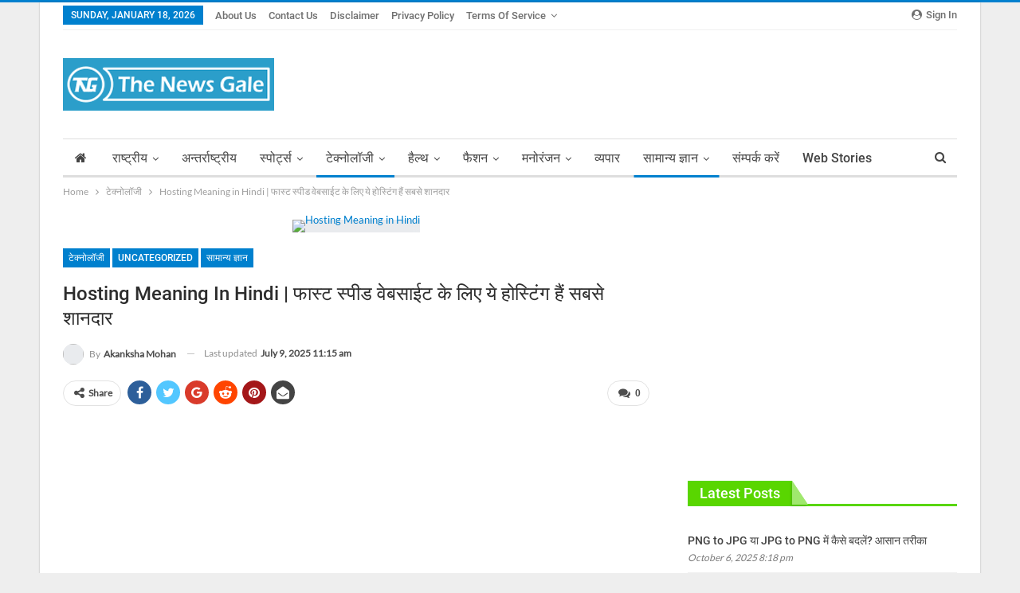

--- FILE ---
content_type: text/html; charset=UTF-8
request_url: https://thenewsgale.com/hosting-meaning-in-hindi/
body_size: 125896
content:
	<!DOCTYPE html>
		<!--[if IE 8]>
	<html class="ie ie8" lang="en-US"> <![endif]-->
	<!--[if IE 9]>
	<html class="ie ie9" lang="en-US"> <![endif]-->
	<!--[if gt IE 9]><!-->
<html lang="en-US"> <!--<![endif]-->
	<head><meta charset="UTF-8"><script>if(navigator.userAgent.match(/MSIE|Internet Explorer/i)||navigator.userAgent.match(/Trident\/7\..*?rv:11/i)){var href=document.location.href;if(!href.match(/[?&]nowprocket/)){if(href.indexOf("?")==-1){if(href.indexOf("#")==-1){document.location.href=href+"?nowprocket=1"}else{document.location.href=href.replace("#","?nowprocket=1#")}}else{if(href.indexOf("#")==-1){document.location.href=href+"&nowprocket=1"}else{document.location.href=href.replace("#","&nowprocket=1#")}}}}</script><script>class RocketLazyLoadScripts{constructor(){this.triggerEvents=["keydown","mousedown","mousemove","touchmove","touchstart","touchend","wheel"],this.userEventHandler=this._triggerListener.bind(this),this.touchStartHandler=this._onTouchStart.bind(this),this.touchMoveHandler=this._onTouchMove.bind(this),this.touchEndHandler=this._onTouchEnd.bind(this),this.clickHandler=this._onClick.bind(this),this.interceptedClicks=[],window.addEventListener("pageshow",(e=>{this.persisted=e.persisted})),window.addEventListener("DOMContentLoaded",(()=>{this._preconnect3rdParties()})),this.delayedScripts={normal:[],async:[],defer:[]},this.allJQueries=[]}_addUserInteractionListener(e){document.hidden?e._triggerListener():(this.triggerEvents.forEach((t=>window.addEventListener(t,e.userEventHandler,{passive:!0}))),window.addEventListener("touchstart",e.touchStartHandler,{passive:!0}),window.addEventListener("mousedown",e.touchStartHandler),document.addEventListener("visibilitychange",e.userEventHandler))}_removeUserInteractionListener(){this.triggerEvents.forEach((e=>window.removeEventListener(e,this.userEventHandler,{passive:!0}))),document.removeEventListener("visibilitychange",this.userEventHandler)}_onTouchStart(e){"HTML"!==e.target.tagName&&(window.addEventListener("touchend",this.touchEndHandler),window.addEventListener("mouseup",this.touchEndHandler),window.addEventListener("touchmove",this.touchMoveHandler,{passive:!0}),window.addEventListener("mousemove",this.touchMoveHandler),e.target.addEventListener("click",this.clickHandler),this._renameDOMAttribute(e.target,"onclick","rocket-onclick"))}_onTouchMove(e){window.removeEventListener("touchend",this.touchEndHandler),window.removeEventListener("mouseup",this.touchEndHandler),window.removeEventListener("touchmove",this.touchMoveHandler,{passive:!0}),window.removeEventListener("mousemove",this.touchMoveHandler),e.target.removeEventListener("click",this.clickHandler),this._renameDOMAttribute(e.target,"rocket-onclick","onclick")}_onTouchEnd(e){window.removeEventListener("touchend",this.touchEndHandler),window.removeEventListener("mouseup",this.touchEndHandler),window.removeEventListener("touchmove",this.touchMoveHandler,{passive:!0}),window.removeEventListener("mousemove",this.touchMoveHandler)}_onClick(e){e.target.removeEventListener("click",this.clickHandler),this._renameDOMAttribute(e.target,"rocket-onclick","onclick"),this.interceptedClicks.push(e),e.preventDefault(),e.stopPropagation(),e.stopImmediatePropagation()}_replayClicks(){window.removeEventListener("touchstart",this.touchStartHandler,{passive:!0}),window.removeEventListener("mousedown",this.touchStartHandler),this.interceptedClicks.forEach((e=>{e.target.dispatchEvent(new MouseEvent("click",{view:e.view,bubbles:!0,cancelable:!0}))}))}_renameDOMAttribute(e,t,n){e.hasAttribute&&e.hasAttribute(t)&&(event.target.setAttribute(n,event.target.getAttribute(t)),event.target.removeAttribute(t))}_triggerListener(){this._removeUserInteractionListener(this),"loading"===document.readyState?document.addEventListener("DOMContentLoaded",this._loadEverythingNow.bind(this)):this._loadEverythingNow()}_preconnect3rdParties(){let e=[];document.querySelectorAll("script[type=rocketlazyloadscript]").forEach((t=>{if(t.hasAttribute("src")){const n=new URL(t.src).origin;n!==location.origin&&e.push({src:n,crossOrigin:t.crossOrigin||"module"===t.getAttribute("data-rocket-type")})}})),e=[...new Map(e.map((e=>[JSON.stringify(e),e]))).values()],this._batchInjectResourceHints(e,"preconnect")}async _loadEverythingNow(){this.lastBreath=Date.now(),this._delayEventListeners(),this._delayJQueryReady(this),this._handleDocumentWrite(),this._registerAllDelayedScripts(),this._preloadAllScripts(),await this._loadScriptsFromList(this.delayedScripts.normal),await this._loadScriptsFromList(this.delayedScripts.defer),await this._loadScriptsFromList(this.delayedScripts.async);try{await this._triggerDOMContentLoaded(),await this._triggerWindowLoad()}catch(e){}window.dispatchEvent(new Event("rocket-allScriptsLoaded")),this._replayClicks()}_registerAllDelayedScripts(){document.querySelectorAll("script[type=rocketlazyloadscript]").forEach((e=>{e.hasAttribute("src")?e.hasAttribute("async")&&!1!==e.async?this.delayedScripts.async.push(e):e.hasAttribute("defer")&&!1!==e.defer||"module"===e.getAttribute("data-rocket-type")?this.delayedScripts.defer.push(e):this.delayedScripts.normal.push(e):this.delayedScripts.normal.push(e)}))}async _transformScript(e){return await this._littleBreath(),new Promise((t=>{const n=document.createElement("script");[...e.attributes].forEach((e=>{let t=e.nodeName;"type"!==t&&("data-rocket-type"===t&&(t="type"),n.setAttribute(t,e.nodeValue))})),e.hasAttribute("src")?(n.addEventListener("load",t),n.addEventListener("error",t)):(n.text=e.text,t());try{e.parentNode.replaceChild(n,e)}catch(e){t()}}))}async _loadScriptsFromList(e){const t=e.shift();return t?(await this._transformScript(t),this._loadScriptsFromList(e)):Promise.resolve()}_preloadAllScripts(){this._batchInjectResourceHints([...this.delayedScripts.normal,...this.delayedScripts.defer,...this.delayedScripts.async],"preload")}_batchInjectResourceHints(e,t){var n=document.createDocumentFragment();e.forEach((e=>{if(e.src){const i=document.createElement("link");i.href=e.src,i.rel=t,"preconnect"!==t&&(i.as="script"),e.getAttribute&&"module"===e.getAttribute("data-rocket-type")&&(i.crossOrigin=!0),e.crossOrigin&&(i.crossOrigin=e.crossOrigin),n.appendChild(i)}})),document.head.appendChild(n)}_delayEventListeners(){let e={};function t(t,n){!function(t){function n(n){return e[t].eventsToRewrite.indexOf(n)>=0?"rocket-"+n:n}e[t]||(e[t]={originalFunctions:{add:t.addEventListener,remove:t.removeEventListener},eventsToRewrite:[]},t.addEventListener=function(){arguments[0]=n(arguments[0]),e[t].originalFunctions.add.apply(t,arguments)},t.removeEventListener=function(){arguments[0]=n(arguments[0]),e[t].originalFunctions.remove.apply(t,arguments)})}(t),e[t].eventsToRewrite.push(n)}function n(e,t){let n=e[t];Object.defineProperty(e,t,{get:()=>n||function(){},set(i){e["rocket"+t]=n=i}})}t(document,"DOMContentLoaded"),t(window,"DOMContentLoaded"),t(window,"load"),t(window,"pageshow"),t(document,"readystatechange"),n(document,"onreadystatechange"),n(window,"onload"),n(window,"onpageshow")}_delayJQueryReady(e){let t=window.jQuery;Object.defineProperty(window,"jQuery",{get:()=>t,set(n){if(n&&n.fn&&!e.allJQueries.includes(n)){n.fn.ready=n.fn.init.prototype.ready=function(t){e.domReadyFired?t.bind(document)(n):document.addEventListener("rocket-DOMContentLoaded",(()=>t.bind(document)(n)))};const t=n.fn.on;n.fn.on=n.fn.init.prototype.on=function(){if(this[0]===window){function e(e){return e.split(" ").map((e=>"load"===e||0===e.indexOf("load.")?"rocket-jquery-load":e)).join(" ")}"string"==typeof arguments[0]||arguments[0]instanceof String?arguments[0]=e(arguments[0]):"object"==typeof arguments[0]&&Object.keys(arguments[0]).forEach((t=>{delete Object.assign(arguments[0],{[e(t)]:arguments[0][t]})[t]}))}return t.apply(this,arguments),this},e.allJQueries.push(n)}t=n}})}async _triggerDOMContentLoaded(){this.domReadyFired=!0,await this._littleBreath(),document.dispatchEvent(new Event("rocket-DOMContentLoaded")),await this._littleBreath(),window.dispatchEvent(new Event("rocket-DOMContentLoaded")),await this._littleBreath(),document.dispatchEvent(new Event("rocket-readystatechange")),await this._littleBreath(),document.rocketonreadystatechange&&document.rocketonreadystatechange()}async _triggerWindowLoad(){await this._littleBreath(),window.dispatchEvent(new Event("rocket-load")),await this._littleBreath(),window.rocketonload&&window.rocketonload(),await this._littleBreath(),this.allJQueries.forEach((e=>e(window).trigger("rocket-jquery-load"))),await this._littleBreath();const e=new Event("rocket-pageshow");e.persisted=this.persisted,window.dispatchEvent(e),await this._littleBreath(),window.rocketonpageshow&&window.rocketonpageshow({persisted:this.persisted})}_handleDocumentWrite(){const e=new Map;document.write=document.writeln=function(t){const n=document.currentScript,i=document.createRange(),r=n.parentElement;let o=e.get(n);void 0===o&&(o=n.nextSibling,e.set(n,o));const s=document.createDocumentFragment();i.setStart(s,0),s.appendChild(i.createContextualFragment(t)),r.insertBefore(s,o)}}async _littleBreath(){Date.now()-this.lastBreath>45&&(await this._requestAnimFrame(),this.lastBreath=Date.now())}async _requestAnimFrame(){return document.hidden?new Promise((e=>setTimeout(e))):new Promise((e=>requestAnimationFrame(e)))}static run(){const e=new RocketLazyLoadScripts;e._addUserInteractionListener(e)}}RocketLazyLoadScripts.run();</script>
				
		<meta http-equiv="X-UA-Compatible" content="IE=edge">
		<meta name="viewport" content="width=device-width, initial-scale=1.0">
		<link rel="pingback" href="https://thenewsgale.com/xmlrpc.php"/>

		<meta name='robots' content='index, follow, max-image-preview:large, max-snippet:-1, max-video-preview:-1' />
	<style>img:is([sizes="auto" i], [sizes^="auto," i]) { contain-intrinsic-size: 3000px 1500px }</style>
	
	<!-- This site is optimized with the Yoast SEO plugin v26.1.1 - https://yoast.com/wordpress/plugins/seo/ -->
	<title>Hosting Meaning in Hindi | फास्ट स्पीड वेबसाईट के लिए ये होस्टिंग हैं सबसे शानदार</title>
	<meta name="description" content="Hosting Meaning in Hindi का सीधा सरल अर्थ है मेजबानी। इंटरनेट पर भी एक ऐसी सेवा उपलब्ध होती है जिसे वेब होस्टिंग (Web Hosting) कहा जाता है।" />
	<link rel="canonical" href="https://thenewsgale.com/hosting-meaning-in-hindi/" />
	<meta property="og:locale" content="en_US" />
	<meta property="og:type" content="article" />
	<meta property="og:title" content="Hosting Meaning in Hindi | फास्ट स्पीड वेबसाईट के लिए ये होस्टिंग हैं सबसे शानदार" />
	<meta property="og:description" content="Hosting Meaning in Hindi का सीधा सरल अर्थ है मेजबानी। इंटरनेट पर भी एक ऐसी सेवा उपलब्ध होती है जिसे वेब होस्टिंग (Web Hosting) कहा जाता है।" />
	<meta property="og:url" content="https://thenewsgale.com/hosting-meaning-in-hindi/" />
	<meta property="og:site_name" content="The News Gale" />
	<meta property="article:published_time" content="2023-02-27T05:47:59+00:00" />
	<meta property="article:modified_time" content="2025-07-09T05:45:54+00:00" />
	<meta property="og:image" content="https://thenewsgale.com/wp-content/uploads/2023/02/Hosting-Meaning-in-Hindi.webp" />
	<meta property="og:image:width" content="750" />
	<meta property="og:image:height" content="430" />
	<meta property="og:image:type" content="image/webp" />
	<meta name="author" content="Akanksha Mohan" />
	<meta name="twitter:card" content="summary_large_image" />
	<meta name="twitter:label1" content="Written by" />
	<meta name="twitter:data1" content="Akanksha Mohan" />
	<meta name="twitter:label2" content="Est. reading time" />
	<meta name="twitter:data2" content="23 minutes" />
	<!-- / Yoast SEO plugin. -->


<link rel='dns-prefetch' href='//www.googletagmanager.com' />

<link rel='dns-prefetch' href='//fonts.google.com' />
<link rel='dns-prefetch' href='//pagead2.googlesyndication.com' />
<link rel="alternate" type="application/rss+xml" title="The News Gale &raquo; Feed" href="https://thenewsgale.com/feed/" />
<link rel="alternate" type="application/rss+xml" title="The News Gale &raquo; Comments Feed" href="https://thenewsgale.com/comments/feed/" />
<link rel="alternate" type="application/rss+xml" title="The News Gale &raquo; Hosting Meaning in Hindi | फास्ट स्पीड वेबसाईट के लिए ये  होस्टिंग हैं सबसे शानदार Comments Feed" href="https://thenewsgale.com/hosting-meaning-in-hindi/feed/" />
<link rel="alternate" type="application/rss+xml" title="The News Gale &raquo; Stories Feed" href="https://thenewsgale.com/web-stories/feed/"><script type="rocketlazyloadscript" data-rocket-type="text/javascript">
/* <![CDATA[ */
window._wpemojiSettings = {"baseUrl":"https:\/\/s.w.org\/images\/core\/emoji\/16.0.1\/72x72\/","ext":".png","svgUrl":"https:\/\/s.w.org\/images\/core\/emoji\/16.0.1\/svg\/","svgExt":".svg","source":{"concatemoji":"https:\/\/thenewsgale.com\/wp-includes\/js\/wp-emoji-release.min.js?ver=6.8.3"}};
/*! This file is auto-generated */
!function(s,n){var o,i,e;function c(e){try{var t={supportTests:e,timestamp:(new Date).valueOf()};sessionStorage.setItem(o,JSON.stringify(t))}catch(e){}}function p(e,t,n){e.clearRect(0,0,e.canvas.width,e.canvas.height),e.fillText(t,0,0);var t=new Uint32Array(e.getImageData(0,0,e.canvas.width,e.canvas.height).data),a=(e.clearRect(0,0,e.canvas.width,e.canvas.height),e.fillText(n,0,0),new Uint32Array(e.getImageData(0,0,e.canvas.width,e.canvas.height).data));return t.every(function(e,t){return e===a[t]})}function u(e,t){e.clearRect(0,0,e.canvas.width,e.canvas.height),e.fillText(t,0,0);for(var n=e.getImageData(16,16,1,1),a=0;a<n.data.length;a++)if(0!==n.data[a])return!1;return!0}function f(e,t,n,a){switch(t){case"flag":return n(e,"\ud83c\udff3\ufe0f\u200d\u26a7\ufe0f","\ud83c\udff3\ufe0f\u200b\u26a7\ufe0f")?!1:!n(e,"\ud83c\udde8\ud83c\uddf6","\ud83c\udde8\u200b\ud83c\uddf6")&&!n(e,"\ud83c\udff4\udb40\udc67\udb40\udc62\udb40\udc65\udb40\udc6e\udb40\udc67\udb40\udc7f","\ud83c\udff4\u200b\udb40\udc67\u200b\udb40\udc62\u200b\udb40\udc65\u200b\udb40\udc6e\u200b\udb40\udc67\u200b\udb40\udc7f");case"emoji":return!a(e,"\ud83e\udedf")}return!1}function g(e,t,n,a){var r="undefined"!=typeof WorkerGlobalScope&&self instanceof WorkerGlobalScope?new OffscreenCanvas(300,150):s.createElement("canvas"),o=r.getContext("2d",{willReadFrequently:!0}),i=(o.textBaseline="top",o.font="600 32px Arial",{});return e.forEach(function(e){i[e]=t(o,e,n,a)}),i}function t(e){var t=s.createElement("script");t.src=e,t.defer=!0,s.head.appendChild(t)}"undefined"!=typeof Promise&&(o="wpEmojiSettingsSupports",i=["flag","emoji"],n.supports={everything:!0,everythingExceptFlag:!0},e=new Promise(function(e){s.addEventListener("DOMContentLoaded",e,{once:!0})}),new Promise(function(t){var n=function(){try{var e=JSON.parse(sessionStorage.getItem(o));if("object"==typeof e&&"number"==typeof e.timestamp&&(new Date).valueOf()<e.timestamp+604800&&"object"==typeof e.supportTests)return e.supportTests}catch(e){}return null}();if(!n){if("undefined"!=typeof Worker&&"undefined"!=typeof OffscreenCanvas&&"undefined"!=typeof URL&&URL.createObjectURL&&"undefined"!=typeof Blob)try{var e="postMessage("+g.toString()+"("+[JSON.stringify(i),f.toString(),p.toString(),u.toString()].join(",")+"));",a=new Blob([e],{type:"text/javascript"}),r=new Worker(URL.createObjectURL(a),{name:"wpTestEmojiSupports"});return void(r.onmessage=function(e){c(n=e.data),r.terminate(),t(n)})}catch(e){}c(n=g(i,f,p,u))}t(n)}).then(function(e){for(var t in e)n.supports[t]=e[t],n.supports.everything=n.supports.everything&&n.supports[t],"flag"!==t&&(n.supports.everythingExceptFlag=n.supports.everythingExceptFlag&&n.supports[t]);n.supports.everythingExceptFlag=n.supports.everythingExceptFlag&&!n.supports.flag,n.DOMReady=!1,n.readyCallback=function(){n.DOMReady=!0}}).then(function(){return e}).then(function(){var e;n.supports.everything||(n.readyCallback(),(e=n.source||{}).concatemoji?t(e.concatemoji):e.wpemoji&&e.twemoji&&(t(e.twemoji),t(e.wpemoji)))}))}((window,document),window._wpemojiSettings);
/* ]]> */
</script>
<style id='wp-emoji-styles-inline-css' type='text/css'>

	img.wp-smiley, img.emoji {
		display: inline !important;
		border: none !important;
		box-shadow: none !important;
		height: 1em !important;
		width: 1em !important;
		margin: 0 0.07em !important;
		vertical-align: -0.1em !important;
		background: none !important;
		padding: 0 !important;
	}
</style>
<link rel='stylesheet' id='wp-block-library-css' href='https://thenewsgale.com/wp-includes/css/dist/block-library/style.min.css?ver=6.8.3' type='text/css' media='all' />
<style id='classic-theme-styles-inline-css' type='text/css'>
/*! This file is auto-generated */
.wp-block-button__link{color:#fff;background-color:#32373c;border-radius:9999px;box-shadow:none;text-decoration:none;padding:calc(.667em + 2px) calc(1.333em + 2px);font-size:1.125em}.wp-block-file__button{background:#32373c;color:#fff;text-decoration:none}
</style>
<link data-minify="1" rel='stylesheet' id='ultimate_blocks-cgb-style-css-css' href='https://thenewsgale.com/wp-content/cache/min/1/wp-content/plugins/ultimate-blocks/dist/blocks.style.build.css?ver=1768656259' type='text/css' media='all' />
<style id='global-styles-inline-css' type='text/css'>
:root{--wp--preset--aspect-ratio--square: 1;--wp--preset--aspect-ratio--4-3: 4/3;--wp--preset--aspect-ratio--3-4: 3/4;--wp--preset--aspect-ratio--3-2: 3/2;--wp--preset--aspect-ratio--2-3: 2/3;--wp--preset--aspect-ratio--16-9: 16/9;--wp--preset--aspect-ratio--9-16: 9/16;--wp--preset--color--black: #000000;--wp--preset--color--cyan-bluish-gray: #abb8c3;--wp--preset--color--white: #ffffff;--wp--preset--color--pale-pink: #f78da7;--wp--preset--color--vivid-red: #cf2e2e;--wp--preset--color--luminous-vivid-orange: #ff6900;--wp--preset--color--luminous-vivid-amber: #fcb900;--wp--preset--color--light-green-cyan: #7bdcb5;--wp--preset--color--vivid-green-cyan: #00d084;--wp--preset--color--pale-cyan-blue: #8ed1fc;--wp--preset--color--vivid-cyan-blue: #0693e3;--wp--preset--color--vivid-purple: #9b51e0;--wp--preset--gradient--vivid-cyan-blue-to-vivid-purple: linear-gradient(135deg,rgba(6,147,227,1) 0%,rgb(155,81,224) 100%);--wp--preset--gradient--light-green-cyan-to-vivid-green-cyan: linear-gradient(135deg,rgb(122,220,180) 0%,rgb(0,208,130) 100%);--wp--preset--gradient--luminous-vivid-amber-to-luminous-vivid-orange: linear-gradient(135deg,rgba(252,185,0,1) 0%,rgba(255,105,0,1) 100%);--wp--preset--gradient--luminous-vivid-orange-to-vivid-red: linear-gradient(135deg,rgba(255,105,0,1) 0%,rgb(207,46,46) 100%);--wp--preset--gradient--very-light-gray-to-cyan-bluish-gray: linear-gradient(135deg,rgb(238,238,238) 0%,rgb(169,184,195) 100%);--wp--preset--gradient--cool-to-warm-spectrum: linear-gradient(135deg,rgb(74,234,220) 0%,rgb(151,120,209) 20%,rgb(207,42,186) 40%,rgb(238,44,130) 60%,rgb(251,105,98) 80%,rgb(254,248,76) 100%);--wp--preset--gradient--blush-light-purple: linear-gradient(135deg,rgb(255,206,236) 0%,rgb(152,150,240) 100%);--wp--preset--gradient--blush-bordeaux: linear-gradient(135deg,rgb(254,205,165) 0%,rgb(254,45,45) 50%,rgb(107,0,62) 100%);--wp--preset--gradient--luminous-dusk: linear-gradient(135deg,rgb(255,203,112) 0%,rgb(199,81,192) 50%,rgb(65,88,208) 100%);--wp--preset--gradient--pale-ocean: linear-gradient(135deg,rgb(255,245,203) 0%,rgb(182,227,212) 50%,rgb(51,167,181) 100%);--wp--preset--gradient--electric-grass: linear-gradient(135deg,rgb(202,248,128) 0%,rgb(113,206,126) 100%);--wp--preset--gradient--midnight: linear-gradient(135deg,rgb(2,3,129) 0%,rgb(40,116,252) 100%);--wp--preset--font-size--small: 13px;--wp--preset--font-size--medium: 20px;--wp--preset--font-size--large: 36px;--wp--preset--font-size--x-large: 42px;--wp--preset--spacing--20: 0.44rem;--wp--preset--spacing--30: 0.67rem;--wp--preset--spacing--40: 1rem;--wp--preset--spacing--50: 1.5rem;--wp--preset--spacing--60: 2.25rem;--wp--preset--spacing--70: 3.38rem;--wp--preset--spacing--80: 5.06rem;--wp--preset--shadow--natural: 6px 6px 9px rgba(0, 0, 0, 0.2);--wp--preset--shadow--deep: 12px 12px 50px rgba(0, 0, 0, 0.4);--wp--preset--shadow--sharp: 6px 6px 0px rgba(0, 0, 0, 0.2);--wp--preset--shadow--outlined: 6px 6px 0px -3px rgba(255, 255, 255, 1), 6px 6px rgba(0, 0, 0, 1);--wp--preset--shadow--crisp: 6px 6px 0px rgba(0, 0, 0, 1);}:where(.is-layout-flex){gap: 0.5em;}:where(.is-layout-grid){gap: 0.5em;}body .is-layout-flex{display: flex;}.is-layout-flex{flex-wrap: wrap;align-items: center;}.is-layout-flex > :is(*, div){margin: 0;}body .is-layout-grid{display: grid;}.is-layout-grid > :is(*, div){margin: 0;}:where(.wp-block-columns.is-layout-flex){gap: 2em;}:where(.wp-block-columns.is-layout-grid){gap: 2em;}:where(.wp-block-post-template.is-layout-flex){gap: 1.25em;}:where(.wp-block-post-template.is-layout-grid){gap: 1.25em;}.has-black-color{color: var(--wp--preset--color--black) !important;}.has-cyan-bluish-gray-color{color: var(--wp--preset--color--cyan-bluish-gray) !important;}.has-white-color{color: var(--wp--preset--color--white) !important;}.has-pale-pink-color{color: var(--wp--preset--color--pale-pink) !important;}.has-vivid-red-color{color: var(--wp--preset--color--vivid-red) !important;}.has-luminous-vivid-orange-color{color: var(--wp--preset--color--luminous-vivid-orange) !important;}.has-luminous-vivid-amber-color{color: var(--wp--preset--color--luminous-vivid-amber) !important;}.has-light-green-cyan-color{color: var(--wp--preset--color--light-green-cyan) !important;}.has-vivid-green-cyan-color{color: var(--wp--preset--color--vivid-green-cyan) !important;}.has-pale-cyan-blue-color{color: var(--wp--preset--color--pale-cyan-blue) !important;}.has-vivid-cyan-blue-color{color: var(--wp--preset--color--vivid-cyan-blue) !important;}.has-vivid-purple-color{color: var(--wp--preset--color--vivid-purple) !important;}.has-black-background-color{background-color: var(--wp--preset--color--black) !important;}.has-cyan-bluish-gray-background-color{background-color: var(--wp--preset--color--cyan-bluish-gray) !important;}.has-white-background-color{background-color: var(--wp--preset--color--white) !important;}.has-pale-pink-background-color{background-color: var(--wp--preset--color--pale-pink) !important;}.has-vivid-red-background-color{background-color: var(--wp--preset--color--vivid-red) !important;}.has-luminous-vivid-orange-background-color{background-color: var(--wp--preset--color--luminous-vivid-orange) !important;}.has-luminous-vivid-amber-background-color{background-color: var(--wp--preset--color--luminous-vivid-amber) !important;}.has-light-green-cyan-background-color{background-color: var(--wp--preset--color--light-green-cyan) !important;}.has-vivid-green-cyan-background-color{background-color: var(--wp--preset--color--vivid-green-cyan) !important;}.has-pale-cyan-blue-background-color{background-color: var(--wp--preset--color--pale-cyan-blue) !important;}.has-vivid-cyan-blue-background-color{background-color: var(--wp--preset--color--vivid-cyan-blue) !important;}.has-vivid-purple-background-color{background-color: var(--wp--preset--color--vivid-purple) !important;}.has-black-border-color{border-color: var(--wp--preset--color--black) !important;}.has-cyan-bluish-gray-border-color{border-color: var(--wp--preset--color--cyan-bluish-gray) !important;}.has-white-border-color{border-color: var(--wp--preset--color--white) !important;}.has-pale-pink-border-color{border-color: var(--wp--preset--color--pale-pink) !important;}.has-vivid-red-border-color{border-color: var(--wp--preset--color--vivid-red) !important;}.has-luminous-vivid-orange-border-color{border-color: var(--wp--preset--color--luminous-vivid-orange) !important;}.has-luminous-vivid-amber-border-color{border-color: var(--wp--preset--color--luminous-vivid-amber) !important;}.has-light-green-cyan-border-color{border-color: var(--wp--preset--color--light-green-cyan) !important;}.has-vivid-green-cyan-border-color{border-color: var(--wp--preset--color--vivid-green-cyan) !important;}.has-pale-cyan-blue-border-color{border-color: var(--wp--preset--color--pale-cyan-blue) !important;}.has-vivid-cyan-blue-border-color{border-color: var(--wp--preset--color--vivid-cyan-blue) !important;}.has-vivid-purple-border-color{border-color: var(--wp--preset--color--vivid-purple) !important;}.has-vivid-cyan-blue-to-vivid-purple-gradient-background{background: var(--wp--preset--gradient--vivid-cyan-blue-to-vivid-purple) !important;}.has-light-green-cyan-to-vivid-green-cyan-gradient-background{background: var(--wp--preset--gradient--light-green-cyan-to-vivid-green-cyan) !important;}.has-luminous-vivid-amber-to-luminous-vivid-orange-gradient-background{background: var(--wp--preset--gradient--luminous-vivid-amber-to-luminous-vivid-orange) !important;}.has-luminous-vivid-orange-to-vivid-red-gradient-background{background: var(--wp--preset--gradient--luminous-vivid-orange-to-vivid-red) !important;}.has-very-light-gray-to-cyan-bluish-gray-gradient-background{background: var(--wp--preset--gradient--very-light-gray-to-cyan-bluish-gray) !important;}.has-cool-to-warm-spectrum-gradient-background{background: var(--wp--preset--gradient--cool-to-warm-spectrum) !important;}.has-blush-light-purple-gradient-background{background: var(--wp--preset--gradient--blush-light-purple) !important;}.has-blush-bordeaux-gradient-background{background: var(--wp--preset--gradient--blush-bordeaux) !important;}.has-luminous-dusk-gradient-background{background: var(--wp--preset--gradient--luminous-dusk) !important;}.has-pale-ocean-gradient-background{background: var(--wp--preset--gradient--pale-ocean) !important;}.has-electric-grass-gradient-background{background: var(--wp--preset--gradient--electric-grass) !important;}.has-midnight-gradient-background{background: var(--wp--preset--gradient--midnight) !important;}.has-small-font-size{font-size: var(--wp--preset--font-size--small) !important;}.has-medium-font-size{font-size: var(--wp--preset--font-size--medium) !important;}.has-large-font-size{font-size: var(--wp--preset--font-size--large) !important;}.has-x-large-font-size{font-size: var(--wp--preset--font-size--x-large) !important;}
:where(.wp-block-post-template.is-layout-flex){gap: 1.25em;}:where(.wp-block-post-template.is-layout-grid){gap: 1.25em;}
:where(.wp-block-columns.is-layout-flex){gap: 2em;}:where(.wp-block-columns.is-layout-grid){gap: 2em;}
:root :where(.wp-block-pullquote){font-size: 1.5em;line-height: 1.6;}
</style>
<link data-minify="1" rel='stylesheet' id='authors-list-css-css' href='https://thenewsgale.com/wp-content/cache/min/1/wp-content/plugins/authors-list/backend/assets/css/front.css?ver=1768656259' type='text/css' media='all' />
<link data-minify="1" rel='stylesheet' id='jquery-ui-css-css' href='https://thenewsgale.com/wp-content/cache/min/1/wp-content/plugins/authors-list/backend/assets/css/jquery-ui.css?ver=1768656259' type='text/css' media='all' />
<link data-minify="1" rel='stylesheet' id='ub-extension-style-css-css' href='https://thenewsgale.com/wp-content/cache/min/1/wp-content/plugins/ultimate-blocks/src/extensions/style.css?ver=1768656259' type='text/css' media='all' />
<link rel='stylesheet' id='bf-slick-css' href='https://thenewsgale.com/wp-content/themes/publisher/includes/libs/better-framework/assets/css/slick.min.css?ver=3.15.0' type='text/css' media='all' />
<link rel='stylesheet' id='pretty-photo-css' href='https://thenewsgale.com/wp-content/themes/publisher/includes/libs/better-framework/assets/css/pretty-photo.min.css?ver=3.15.0' type='text/css' media='all' />
<link data-minify="1" rel='stylesheet' id='bs-icons-css' href='https://thenewsgale.com/wp-content/cache/min/1/wp-content/themes/publisher/includes/libs/better-framework/assets/css/bs-icons.css?ver=1768656259' type='text/css' media='all' />
<link rel='stylesheet' id='theme-libs-css' href='https://thenewsgale.com/wp-content/themes/publisher/css/theme-libs.min.css?ver=7.11.0' type='text/css' media='all' />
<link data-minify="1" rel='stylesheet' id='fontawesome-css' href='https://thenewsgale.com/wp-content/cache/min/1/wp-content/themes/publisher/includes/libs/better-framework/assets/css/font-awesome.min.css?ver=1768656259' type='text/css' media='all' />
<link rel='stylesheet' id='publisher-css' href='https://thenewsgale.com/wp-content/themes/publisher/style-7.11.0.min.css?ver=7.11.0' type='text/css' media='all' />
<link data-minify="1" rel='stylesheet' id='better-framework-main-fonts-css' href='https://thenewsgale.com/wp-content/cache/min/1/wp-content/uploads/omgf/better-framework-main-fonts/better-framework-main-fonts.css?ver=1768656259' type='text/css' media='all' />
<style id='rocket-lazyload-inline-css' type='text/css'>
.rll-youtube-player{position:relative;padding-bottom:56.23%;height:0;overflow:hidden;max-width:100%;}.rll-youtube-player:focus-within{outline: 2px solid currentColor;outline-offset: 5px;}.rll-youtube-player iframe{position:absolute;top:0;left:0;width:100%;height:100%;z-index:100;background:0 0}.rll-youtube-player img{bottom:0;display:block;left:0;margin:auto;max-width:100%;width:100%;position:absolute;right:0;top:0;border:none;height:auto;-webkit-transition:.4s all;-moz-transition:.4s all;transition:.4s all}.rll-youtube-player img:hover{-webkit-filter:brightness(75%)}.rll-youtube-player .play{height:100%;width:100%;left:0;top:0;position:absolute;background:url(https://thenewsgale.com/wp-content/plugins/wp-rocket/assets/img/youtube.png) no-repeat center;background-color: transparent !important;cursor:pointer;border:none;}
</style>
<script type="rocketlazyloadscript" data-minify="1" data-rocket-type="text/javascript" src="https://thenewsgale.com/wp-content/cache/min/1/wp-content/plugins/shortcode-for-current-date/dist/script.js?ver=1768656259" id="shortcode-for-current-date-script-js" defer></script>
<script type="rocketlazyloadscript" data-rocket-type="text/javascript" src="https://thenewsgale.com/wp-includes/js/jquery/jquery.min.js?ver=3.7.1" id="jquery-core-js" defer></script>
<script type="rocketlazyloadscript" data-rocket-type="text/javascript" src="https://thenewsgale.com/wp-includes/js/jquery/jquery-migrate.min.js?ver=3.4.1" id="jquery-migrate-js" defer></script>
<!--[if lt IE 9]>
<script type="text/javascript" src="https://thenewsgale.com/wp-content/themes/publisher/includes/libs/better-framework/assets/js/html5shiv.min.js?ver=3.15.0" id="bf-html5shiv-js"></script>
<![endif]-->
<!--[if lt IE 9]>
<script type="text/javascript" src="https://thenewsgale.com/wp-content/themes/publisher/includes/libs/better-framework/assets/js/respond.min.js?ver=3.15.0" id="bf-respond-js"></script>
<![endif]-->

<!-- Google tag (gtag.js) snippet added by Site Kit -->
<!-- Google Analytics snippet added by Site Kit -->
<script type="rocketlazyloadscript" data-rocket-type="text/javascript" src="https://www.googletagmanager.com/gtag/js?id=GT-MQP3G37" id="google_gtagjs-js" async></script>
<script type="rocketlazyloadscript" data-rocket-type="text/javascript" id="google_gtagjs-js-after">
/* <![CDATA[ */
window.dataLayer = window.dataLayer || [];function gtag(){dataLayer.push(arguments);}
gtag("set","linker",{"domains":["thenewsgale.com"]});
gtag("js", new Date());
gtag("set", "developer_id.dZTNiMT", true);
gtag("config", "GT-MQP3G37");
/* ]]> */
</script>
<script type="rocketlazyloadscript"></script><link rel="https://api.w.org/" href="https://thenewsgale.com/wp-json/" /><link rel="alternate" title="JSON" type="application/json" href="https://thenewsgale.com/wp-json/wp/v2/posts/18075" /><link rel="EditURI" type="application/rsd+xml" title="RSD" href="https://thenewsgale.com/xmlrpc.php?rsd" />
<meta name="generator" content="WordPress 6.8.3" />
<link rel='shortlink' href='https://thenewsgale.com/?p=18075' />
<link rel="alternate" title="oEmbed (JSON)" type="application/json+oembed" href="https://thenewsgale.com/wp-json/oembed/1.0/embed?url=https%3A%2F%2Fthenewsgale.com%2Fhosting-meaning-in-hindi%2F" />
<link rel="alternate" title="oEmbed (XML)" type="text/xml+oembed" href="https://thenewsgale.com/wp-json/oembed/1.0/embed?url=https%3A%2F%2Fthenewsgale.com%2Fhosting-meaning-in-hindi%2F&#038;format=xml" />
		<meta property="fb:pages" content="104932641096262" />
		<meta name="generator" content="Site Kit by Google 1.163.0" /><!-- Generated by Jetpack Social -->
<meta property="og:title" content="Hosting Meaning in Hindi | फास्ट स्पीड वेबसाईट के लिए ये  होस्टिंग हैं सबसे शानदार">
<meta property="og:url" content="https://thenewsgale.com/hosting-meaning-in-hindi/">
<meta property="og:description" content="हैलो दोस्तों क्या आप जानते है कि Hosting Meaning in Hindi क्या है? अगर नहीं तो आप बिल्कुल सही जगह आए है। Hosting का सीधा सरल अर्थ है मेजबानी। मेजबानी शब्द का सरल अर्थ समझें तो एक मेजबान (Host), वह…">
<meta property="og:image" content="https://thenewsgale.com/wp-content/uploads/2023/02/Hosting-Meaning-in-Hindi.webp">
<meta property="og:image:width" content="750">
<meta property="og:image:height" content="430">
<meta name="twitter:image" content="https://thenewsgale.com/wp-content/uploads/2023/02/Hosting-Meaning-in-Hindi.webp">
<meta name="twitter:card" content="summary_large_image">
<!-- / Jetpack Social -->

<!-- Google AdSense meta tags added by Site Kit -->
<meta name="google-adsense-platform-account" content="ca-host-pub-2644536267352236">
<meta name="google-adsense-platform-domain" content="sitekit.withgoogle.com">
<!-- End Google AdSense meta tags added by Site Kit -->
      <meta name="onesignal" content="wordpress-plugin"/>
            <script>

      window.OneSignalDeferred = window.OneSignalDeferred || [];

      OneSignalDeferred.push(function(OneSignal) {
        var oneSignal_options = {};
        window._oneSignalInitOptions = oneSignal_options;

        oneSignal_options['serviceWorkerParam'] = { scope: '/' };
oneSignal_options['serviceWorkerPath'] = 'OneSignalSDKWorker.js.php';

        OneSignal.Notifications.setDefaultUrl("https://thenewsgale.com");

        oneSignal_options['wordpress'] = true;
oneSignal_options['appId'] = 'f57718e5-8d5b-4c58-8e64-418129ecb086';
oneSignal_options['allowLocalhostAsSecureOrigin'] = true;
oneSignal_options['welcomeNotification'] = { };
oneSignal_options['welcomeNotification']['title'] = "";
oneSignal_options['welcomeNotification']['message'] = "";
oneSignal_options['path'] = "https://thenewsgale.com/wp-content/plugins/onesignal-free-web-push-notifications/sdk_files/";
oneSignal_options['safari_web_id'] = "web.onesignal.auto.37e682f0-44ba-408e-8045-bbc89f9e01bb";
oneSignal_options['persistNotification'] = true;
oneSignal_options['promptOptions'] = { };
oneSignal_options['promptOptions']['actionMessage'] = "यदि आप भारतीय हैं, तो पहले 'हाँ' पर क्लिक करें और फिर 'Allow' पर क्लिक करें";
oneSignal_options['promptOptions']['acceptButtonText'] = "हाँ";
oneSignal_options['promptOptions']['cancelButtonText'] = "नहीं";
oneSignal_options['notifyButton'] = { };
oneSignal_options['notifyButton']['enable'] = true;
oneSignal_options['notifyButton']['position'] = 'bottom-right';
oneSignal_options['notifyButton']['theme'] = 'default';
oneSignal_options['notifyButton']['size'] = 'medium';
oneSignal_options['notifyButton']['displayPredicate'] = function() {
              return !OneSignal.User.PushSubscription.optedIn;
            };
oneSignal_options['notifyButton']['showCredit'] = true;
oneSignal_options['notifyButton']['text'] = {};
oneSignal_options['notifyButton']['text']['tip.state.unsubscribed'] = 'कृपया हमारे साथ पुन: जुड़ें!';
oneSignal_options['notifyButton']['text']['tip.state.subscribed'] = 'हमारे साथ जुड़ने के लिए धन्यवाद!';
oneSignal_options['notifyButton']['text']['tip.state.blocked'] = 'आपने हमें ब्लॉक कर दिया है, दुखद!';
oneSignal_options['notifyButton']['text']['message.action.subscribed'] = 'हमें भारतीय होने पर गर्व है, हमारी वेबसाईट को &#039;Allow&#039; करने के लिए हार्दिक धन्यवाद!';
oneSignal_options['notifyButton']['text']['message.action.resubscribed'] = 'आपका पुन: स्वागत है।';
oneSignal_options['notifyButton']['text']['message.action.unsubscribed'] = 'आपके द्वारा, भारतीय कम्यूनिटी को छोड़ने के लिए हमें दु:ख है।';
oneSignal_options['notifyButton']['offset'] = {};
oneSignal_options['notifyButton']['offset']['bottom'] = '350px';
oneSignal_options['notifyButton']['offset']['left'] = '10';
oneSignal_options['notifyButton']['offset']['right'] = '10';
              OneSignal.init(window._oneSignalInitOptions);
              OneSignal.Slidedown.promptPush()      });

      function documentInitOneSignal() {
        var oneSignal_elements = document.getElementsByClassName("OneSignal-prompt");

        var oneSignalLinkClickHandler = function(event) { OneSignal.Notifications.requestPermission(); event.preventDefault(); };        for(var i = 0; i < oneSignal_elements.length; i++)
          oneSignal_elements[i].addEventListener('click', oneSignalLinkClickHandler, false);
      }

      if (document.readyState === 'complete') {
           documentInitOneSignal();
      }
      else {
           window.addEventListener("load", function(event){
               documentInitOneSignal();
          });
      }
    </script>


<script type="application/ld+json" class="saswp-schema-markup-output">
[{"@context":"https:\/\/schema.org\/","@graph":[{"@context":"https:\/\/schema.org\/","@type":"SiteNavigationElement","@id":"https:\/\/thenewsgale.com\/#about-us","name":"About Us","url":"https:\/\/thenewsgale.com\/about-us\/"},{"@context":"https:\/\/schema.org\/","@type":"SiteNavigationElement","@id":"https:\/\/thenewsgale.com\/#contact-us","name":"Contact Us","url":"https:\/\/thenewsgale.com\/contact-us\/"},{"@context":"https:\/\/schema.org\/","@type":"SiteNavigationElement","@id":"https:\/\/thenewsgale.com\/#disclaimer","name":"Disclaimer","url":"https:\/\/thenewsgale.com\/disclaimer\/"},{"@context":"https:\/\/schema.org\/","@type":"SiteNavigationElement","@id":"https:\/\/thenewsgale.com\/#privacy-policy","name":"Privacy Policy","url":"https:\/\/thenewsgale.com\/privacy-policy\/"},{"@context":"https:\/\/schema.org\/","@type":"SiteNavigationElement","@id":"https:\/\/thenewsgale.com\/#terms-of-service","name":"Terms of Service","url":"https:\/\/thenewsgale.com\/terms-of-service\/"},{"@context":"https:\/\/schema.org\/","@type":"SiteNavigationElement","@id":"https:\/\/thenewsgale.com\/#tng-english","name":"TNG English","url":"https:\/\/thenewsgale.com\/category\/tng-english\/"}]},

{"@context":"https:\/\/schema.org\/","@type":"BreadcrumbList","@id":"https:\/\/thenewsgale.com\/hosting-meaning-in-hindi\/#breadcrumb","itemListElement":[{"@type":"ListItem","position":1,"item":{"@id":"https:\/\/thenewsgale.com","name":"The News Gale"}},{"@type":"ListItem","position":2,"item":{"@id":"https:\/\/thenewsgale.com\/category\/technology\/","name":"\u091f\u0947\u0915\u094d\u0928\u094b\u0932\u0949\u091c\u0940"}},{"@type":"ListItem","position":3,"item":{"@id":"https:\/\/thenewsgale.com\/hosting-meaning-in-hindi\/","name":"Hosting Meaning in Hindi | \u092b\u093e\u0938\u094d\u091f \u0938\u094d\u092a\u0940\u0921 \u0935\u0947\u092c\u0938\u093e\u0908\u091f \u0915\u0947 \u0932\u093f\u090f \u092f\u0947 \u0939\u094b\u0938\u094d\u091f\u093f\u0902\u0917 \u0939\u0948\u0902 \u0938\u092c\u0938\u0947 \u0936\u093e\u0928\u0926\u093e\u0930"}}]},

{"@context":"https:\/\/schema.org\/","@type":"Article","@id":"https:\/\/thenewsgale.com\/hosting-meaning-in-hindi\/#Article","url":"https:\/\/thenewsgale.com\/hosting-meaning-in-hindi\/","inLanguage":"en-US","mainEntityOfPage":"https:\/\/thenewsgale.com\/hosting-meaning-in-hindi\/","headline":"Hosting Meaning in Hindi | \u092b\u093e\u0938\u094d\u091f \u0938\u094d\u092a\u0940\u0921 \u0935\u0947\u092c\u0938\u093e\u0908\u091f \u0915\u0947 \u0932\u093f\u090f \u092f\u0947 \u0939\u094b\u0938\u094d\u091f\u093f\u0902\u0917 \u0939\u0948\u0902 \u0938\u092c\u0938\u0947 \u0936\u093e\u0928\u0926\u093e\u0930","description":"Hosting Meaning in Hindi \u0915\u093e \u0938\u0940\u0927\u093e \u0938\u0930\u0932 \u0905\u0930\u094d\u0925 \u0939\u0948 \u092e\u0947\u091c\u092c\u093e\u0928\u0940\u0964 \u0907\u0902\u091f\u0930\u0928\u0947\u091f \u092a\u0930 \u092d\u0940 \u090f\u0915 \u0910\u0938\u0940 \u0938\u0947\u0935\u093e \u0909\u092a\u0932\u092c\u094d\u0927 \u0939\u094b\u0924\u0940 \u0939\u0948 \u091c\u093f\u0938\u0947 \u0935\u0947\u092c \u0939\u094b\u0938\u094d\u091f\u093f\u0902\u0917 (Web Hosting) \u0915\u0939\u093e \u091c\u093e\u0924\u093e \u0939\u0948\u0964","articleBody":"\u0939\u0948\u0932\u094b \u0926\u094b\u0938\u094d\u0924\u094b\u0902 \u0915\u094d\u092f\u093e \u0906\u092a \u091c\u093e\u0928\u0924\u0947 \u0939\u0948 \u0915\u093f Hosting Meaning in Hindi \u0915\u094d\u092f\u093e \u0939\u0948? \u0905\u0917\u0930 \u0928\u0939\u0940\u0902 \u0924\u094b \u0906\u092a \u092c\u093f\u0932\u094d\u0915\u0941\u0932 \u0938\u0939\u0940 \u091c\u0917\u0939 \u0906\u090f \u0939\u0948\u0964 Hosting \u0915\u093e \u0938\u0940\u0927\u093e \u0938\u0930\u0932 \u0905\u0930\u094d\u0925 \u0939\u0948 \u092e\u0947\u091c\u092c\u093e\u0928\u0940\u0964 \u092e\u0947\u091c\u092c\u093e\u0928\u0940 \u0936\u092c\u094d\u0926 \u0915\u093e \u0938\u0930\u0932 \u0905\u0930\u094d\u0925 \u0938\u092e\u091d\u0947\u0902 \u0924\u094b \u090f\u0915 \u092e\u0947\u091c\u092c\u093e\u0928 (Host), \u0935\u0939 \u0935\u094d\u092f\u0915\u094d\u0924\u093f \u0939\u094b\u0924\u093e \u0939\u0948 \u091c\u094b \u0915\u093f\u0938\u0940 \u0915\u093e\u0930\u094d\u092f\u0915\u094d\u0930\u092e \u092e\u0947\u0902 \u092e\u0947\u0939\u092e\u093e\u0928\u094b\u0902 \u0915\u0947 \u0932\u093f\u090f \u0905\u0924\u093f\u0925\u093f \u0938\u0924\u094d\u0915\u093e\u0930 \u092a\u094d\u0930\u0926\u093e\u0928 \u0915\u0930\u0928\u0947 \u0915\u0947 \u0932\u093f\u090f \u091c\u093f\u092e\u094d\u092e\u0947\u0926\u093e\u0930 \u0939\u094b\u0924\u093e \u0939\u0948\u0964    \u0907\u0938\u0940 \u0924\u0930\u0939 \u0907\u0902\u091f\u0930\u0928\u0947\u091f \u092a\u0930 \u092d\u0940 \u090f\u0915 \u0910\u0938\u0940 \u0938\u0947\u0935\u093e \u0909\u092a\u0932\u092c\u094d\u0927 \u0939\u094b\u0924\u0940 \u0939\u0948 \u091c\u094b \u0935\u0947\u092c \u092f\u0942\u091c\u093c\u0930\u094d\u0938 \u0915\u094b \u091c\u093e\u0928\u0915\u093e\u0930\u0940, \u091a\u093f\u0924\u094d\u0930, \u0935\u0940\u0921\u093f\u092f\u094b \u092f\u093e \u0938\u0947\u0935\u093e\u0913\u0902 \u0915\u094b \u0907\u0902\u091f\u0930\u0928\u0947\u091f \u0915\u0947 \u092e\u093e\u0927\u094d\u092f\u092e \u0938\u0947 \u0906\u0938\u093e\u0928\u0940 \u0938\u0947 \u091c\u093e\u0928\u0928\u0947 \u0915\u0947 \u0932\u093f\u090f \u0911\u0928\u0932\u093e\u0907\u0928 \u0938\u093f\u0938\u094d\u091f\u092e \u092a\u094d\u0930\u0926\u093e\u0928 \u0915\u0930\u0924\u0940 \u0939\u0948 \u091c\u093f\u0938\u0947 \u0935\u0947\u092c \u0939\u094b\u0938\u094d\u091f\u093f\u0902\u0917 (Web Hosting) \u0915\u0939\u093e \u091c\u093e\u0924\u093e \u0939\u0948\u0964      \u0915\u0908 \u0915\u0902\u092a\u0928\u093f\u092f\u093e\u0902 \u0939\u0948\u0902 \u091c\u094b \u0915\u094d\u0930\u093f\u092f\u0947\u091f\u0930\u094d\u0938 \u092f\u093e \u0935\u0947\u092c \u0921\u0947\u0935\u0932\u092a\u0930\u094d\u0938 \u0915\u094b Web Hosting \u092a\u094d\u0930\u0926\u093e\u0928 \u0915\u0930\u0924\u0940 \u0939\u0948 \u0914\u0930 \u0907\u0938\u0940 \u0935\u0947\u092c \u0939\u094b\u0938\u094d\u091f\u093f\u0902\u0917 \u092a\u0930 \u0915\u094d\u0930\u093f\u092f\u0947\u091f\u0930\u094d\u0938 \u0905\u092a\u0928\u0940 \u0935\u0947\u092c \u0938\u093e\u0908\u091f \u0915\u093e \u0921\u093e\u091f\u093e \u0938\u0947\u0935 \u0915\u0930\u0924\u0947 \u0939\u0948\u0902 \u092f\u093e \u092f\u0942 \u0915\u0939\u0947\u0902 \u0915\u093f \u0905\u092a\u0928\u0940 \u0935\u0947\u092c \u0938\u093e\u0908\u091f \u0915\u094b \u091a\u0932\u093e\u0924\u0947 \u0939\u0948\u0902\u0964 \u0907\u0938\u0932\u093f\u090f \u0915\u093f\u0938\u0940 \u092d\u0940 \u0935\u0947\u092c\u0938\u093e\u0908\u091f \u0915\u094b \u091a\u0932\u093e\u0928\u0947 \u0915\u0947 \u0932\u093f\u090f \u0935\u0947\u092c \u0939\u094b\u0938\u094d\u091f\u093f\u0902\u0917 \u0915\u0940 \u0906\u0935\u0936\u094d\u092f\u0915\u0924\u093e \u0939\u094b\u0924\u0940 \u0939\u0948\u0964 \u0935\u0947\u092c \u0939\u094b\u0938\u094d\u091f\u093f\u0902\u0917 \u0915\u0902\u092a\u0928\u093f\u092f\u093e\u0901 \u0935\u094b \u0939\u094b\u0924\u0940 \u0939\u0948\u0902 \u091c\u094b \u0905\u092a\u0928\u0947 \u0917\u094d\u0930\u093e\u0939\u0915\u094b\u0902 \u0915\u094b \u0905\u092a\u0928\u0947 \u0938\u0930\u094d\u0935\u0930 (Server) \u092a\u0930 \u0938\u094d\u0925\u093e\u0928 \u092a\u094d\u0930\u0926\u093e\u0928 \u0915\u0930\u0924\u0940 \u0939\u0948\u0902\u0964    \u0939\u092e\u093e\u0930\u0947 \u0906\u0930\u094d\u091f\u093f\u0915\u0932 Hosting Meaning in Hindi \u092e\u0947\u0902 \u0939\u092e \u0906\u092a\u0915\u094b, \u0935\u0947\u092c \u0939\u094b\u0938\u094d\u091f\u093f\u0902\u0917 \u0915\u0947 \u092c\u093e\u0930\u0947 \u092e\u0947\u0902 \u0914\u0930 \u0905\u0928\u094d\u092f \u091c\u093e\u0928\u0915\u093e\u0930\u093f\u092f\u093e\u0902 \u092c\u0924\u093e\u0928\u0947 \u091c\u093e \u0930\u0939\u0947 \u0939\u0948 \u091c\u093f\u0938\u0938\u0947 \u0906\u092a\u0915\u0947 \u092e\u0928 \u092e\u0947 \u0935\u0947\u092c \u0939\u094b\u0938\u094d\u091f\u093f\u0902\u0917 \u0915\u094b \u0932\u0947\u0915\u0930 \u0938\u092d\u0940 \u0938\u0935\u093e\u0932 \u0939\u0932 \u0939\u094b \u091c\u093e\u092f\u0947\u0902\u0917\u0947\u0964    \u0935\u0947\u092c \u0939\u094b\u0938\u094d\u091f\u093f\u0902\u0917 \u0915\u094d\u092f\u093e \u0939\u0948 (Web Hosting Meaning in Hindi)    \u0935\u0947\u092c \u0939\u094b\u0938\u094d\u091f\u093f\u0902\u0917 \u0938\u0947\u0935\u093e \u090f\u0915 \u092a\u094d\u0930\u0915\u093e\u0930 \u0915\u0940 \u0907\u0902\u091f\u0930\u0928\u0947\u091f \u0939\u094b\u0938\u094d\u091f\u093f\u0902\u0917 \u0938\u0947\u0935\u093e \u0939\u0948 \u091c\u094b \u0917\u094d\u0930\u093e\u0939\u0915\u094b\u0902 \u0915\u0947 \u0932\u093f\u090f \u0935\u0947\u092c\u0938\u093e\u0907\u091f\u094b\u0902 \u0915\u094b \u0939\u094b\u0938\u094d\u091f \u0915\u0930\u0928\u0947 \u0915\u0940 \u0938\u0947\u0935\u093e \u092a\u094d\u0930\u0926\u093e\u0928 \u0915\u0930\u0924\u0940 \u0939\u0948, \u092f\u093e\u0928\u0940 \u092f\u0939 \u0909\u0928\u0915\u0947 \u0932\u093f\u090f \u0938\u093e\u0907\u091f \u092c\u0928\u093e\u0928\u0947 \u0914\u0930 \u092c\u0928\u093e\u090f \u0930\u0916\u0928\u0947 \u0915\u0947 \u0932\u093f\u090f \u0906\u0935\u0936\u094d\u092f\u0915 \u0938\u0941\u0935\u093f\u0927\u093e\u090f\u0902 \u092a\u094d\u0930\u0926\u093e\u0928 \u0915\u0930\u0924\u0940 \u0939\u0948 \u0914\u0930 \u0907\u0938\u0947 \u0935\u0930\u094d\u0932\u094d\u0921 \u0935\u093e\u0907\u0921 \u0935\u0947\u092c (WWW) \u092a\u0930 \u092a\u0939\u0941\u0902\u091a \u092f\u094b\u0917\u094d\u092f \u092c\u0928\u093e\u0924\u0940 \u0939\u0948\u0964 \u0935\u0947\u092c \u0939\u094b\u0938\u094d\u091f\u093f\u0902\u0917 \u0938\u0947\u0935\u093e\u090f\u0901 \u092a\u094d\u0930\u0926\u093e\u0928 \u0915\u0930\u0928\u0947 \u0935\u093e\u0932\u0940 \u0915\u0902\u092a\u0928\u093f\u092f\u094b\u0902 \u0915\u094b \u0935\u0947\u092c \u0939\u094b\u0938\u094d\u091f \u0915\u0939\u093e \u091c\u093e\u0924\u093e \u0939\u0948\u0964    \u0906\u092e\u0924\u094c\u0930 \u092a\u0930, \u0935\u0947\u092c \u0939\u094b\u0938\u094d\u091f\u093f\u0902\u0917 \u0915\u0947 \u0932\u093f\u090f \u0928\u093f\u092e\u094d\u0928\u0932\u093f\u0916\u093f\u0924 \u0915\u0940 \u0906\u0935\u0936\u094d\u092f\u0915\u0924\u093e \u0939\u094b\u0924\u0940 \u0939\u0948:     \u0935\u0947\u092c \u0938\u093e\u0907\u091f\u094b\u0902 \u0915\u0947 \u0932\u093f\u090f \u0939\u094b\u0938\u094d\u091f \u0915\u0947 \u0930\u0942\u092a \u092e\u0947\u0902 \u0915\u093e\u0930\u094d\u092f \u0915\u0930\u0928\u0947 \u0915\u0947 \u0932\u093f\u090f \u090f\u0915 \u092f\u093e \u0905\u0927\u093f\u0915 \u0938\u0930\u094d\u0935\u0930;    \u0938\u0930\u094d\u0935\u0930 \u092d\u094c\u0924\u093f\u0915 (Physical) \u092f\u093e \u0906\u092d\u093e\u0938\u0940 (Virtual) \u0939\u094b \u0938\u0915\u0924\u0947 \u0939\u0948\u0902\u0964    \u092d\u094c\u0924\u093f\u0915 \u0938\u094d\u0925\u093e\u0928, \u092c\u093f\u091c\u0932\u0940 \u0914\u0930 \u0907\u0902\u091f\u0930\u0928\u0947\u091f \u0915\u0928\u0947\u0915\u094d\u091f\u093f\u0935\u093f\u091f\u0940 \u092a\u094d\u0930\u0926\u093e\u0928 \u0915\u0930\u0928\u0947 \u0935\u093e\u0932\u0947 \u0938\u0930\u094d\u0935\u0930 (\u0938\u0930\u094d\u0935\u0930\u094b\u0902) \u0915\u0947 \u0932\u093f\u090f \"\u0915\u094b-\u0932\u094b\u0915\u0947\u0936\u0928\"\u0964 \u090f\u0915 \u0915\u094b-\u0932\u094b\u0915\u0947\u0936\u0928 \u0938\u0947\u0902\u091f\u0930 (\u091c\u093f\u0938\u0947 \u0915\u094b\u0932\u094b \u092d\u0940 \u0915\u0939\u093e \u091c\u093e\u0924\u093e \u0939\u0948) \u092f\u093e \"\u0915\u0948\u0930\u093f\u092f\u0930 \u0939\u094b\u091f\u0932\", \u090f\u0915 \u092a\u094d\u0930\u0915\u093e\u0930 \u0915\u093e \u0921\u0947\u091f\u093e \u0938\u0947\u0902\u091f\u0930 \u0939\u0948 \u091c\u0939\u093e\u0902 \u0917\u094d\u0930\u093e\u0939\u0915\u094b\u0902 \u0915\u094b \u0915\u093f\u0930\u093e\u090f \u092a\u0930 \u0932\u0947\u0928\u0947 \u0915\u0947 \u0932\u093f\u090f \u0909\u092a\u0915\u0930\u0923, \u0938\u094d\u0925\u093e\u0928 \u0914\u0930 \u092c\u0948\u0902\u0921\u0935\u093f\u0921\u094d\u0925 \u0909\u092a\u0932\u092c\u094d\u0927 \u0939\u0948\u0902\u0964 \u0915\u094b-\u0932\u094b\u0915\u0947\u0936\u0928 \u0938\u0941\u0935\u093f\u0927\u093e\u090f\u0902 \u0905\u0928\u094d\u092f \u092b\u0930\u094d\u092e\u094b\u0902 \u0915\u0947 \u0938\u0930\u094d\u0935\u0930, \u0938\u094d\u091f\u094b\u0930\u0947\u091c \u0914\u0930 \u0928\u0947\u091f\u0935\u0930\u094d\u0915\u093f\u0902\u0917 \u0909\u092a\u0915\u0930\u0923 \u0915\u0947 \u0932\u093f\u090f \u0938\u094d\u0925\u093e\u0928, \u092c\u093f\u091c\u0932\u0940, \u0915\u0942\u0932\u093f\u0902\u0917 \u0914\u0930 \u092d\u094c\u0924\u093f\u0915 \u0938\u0941\u0930\u0915\u094d\u0937\u093e \u092a\u094d\u0930\u0926\u093e\u0928 \u0915\u0930\u0924\u0940 \u0939\u0948\u0902 \u0914\u0930 \u0909\u0928\u094d\u0939\u0947\u0902 \u0928\u094d\u092f\u0942\u0928\u0924\u092e \u0932\u093e\u0917\u0924 \u0914\u0930 \u091c\u091f\u093f\u0932\u0924\u093e \u0915\u0947 \u0938\u093e\u0925 \u0935\u093f\u092d\u093f\u0928\u094d\u0928 \u0926\u0942\u0930\u0938\u0902\u091a\u093e\u0930 \u0914\u0930 \u0928\u0947\u091f\u0935\u0930\u094d\u0915 \u0938\u0947\u0935\u093e \u092a\u094d\u0930\u0926\u093e\u0924\u093e\u0913\u0902 \u0938\u0947 \u092d\u0940 \u091c\u094b\u0921\u093c\u0924\u0940 \u0939\u0948\u0902\u0964    \u0921\u094b\u092e\u0947\u0928 \u0928\u093e\u092e, (Domain Name) \u0938\u093f\u0938\u094d\u091f\u092e \u0915\u0949\u0928\u094d\u092b\u093c\u093f\u0917\u0930\u0947\u0936\u0928 \u0938\u093e\u0907\u091f\u094b\u0902 \u0915\u0947 \u0932\u093f\u090f \u0928\u093e\u092e \u0915\u094b \u092a\u0930\u093f\u092d\u093e\u0937\u093f\u0924 \u0915\u0930\u0928\u0947 \u0914\u0930 \u0909\u0928\u094d\u0939\u0947\u0902 \u0939\u094b\u0938\u094d\u091f\u093f\u0902\u0917 \u0915\u0940 \u0913\u0930 \u0907\u0902\u0917\u093f\u0924 \u0915\u0930\u0924\u093e \u0939\u0948\u0964    \u090f\u0915 \u0935\u0947\u092c \u0938\u0930\u094d\u0935\u0930, \u0939\u094b\u0938\u094d\u091f \u092a\u0930 \u0915\u093e\u0930\u094d\u092f \u0915\u0930\u0924\u093e \u0939\u0948\u0964     \u0906\u0936\u093e \u0939\u0948 \u0906\u092a\u0915\u094b Hosting Meaning in Hindi \u0938\u092e\u091d \u0906 \u0917\u092f\u093e \u0939\u094b\u0917\u093e\u0964 \u0935\u0947\u092c \u0939\u094b\u0938\u094d\u091f\u093f\u0902\u0917 \u0915\u093f\u0924\u0928\u0940 \u0924\u0930\u0939 \u0939\u0948 \u0915\u0940 \u0939\u094b\u0924\u0940 \u0939\u0948 \u0906\u0907\u090f \u091c\u093e\u0928\u0924\u0947 \u0939\u0948\u0902\u0964    \u0935\u0947\u092c \u0939\u094b\u0938\u094d\u091f\u093f\u0902\u0917 \u0915\u0947 \u092a\u094d\u0930\u0915\u093e\u0930 (Types of Web Hosting\/Web Hosting Example)    \u0907\u0902\u091f\u0930\u0928\u0947\u091f \u0939\u094b\u0938\u094d\u091f\u093f\u0902\u0917 \u0938\u0947\u0935\u093e\u090f\u0901, \u0935\u0947\u092c \u0938\u0930\u094d\u0935\u0930 \u0915\u094b \u091a\u0932\u093e\u0924\u0940 \u0939\u0948\u0902\u0964 \u0935\u0947\u092c \u0939\u094b\u0938\u094d\u091f\u093f\u0902\u0917 \u0938\u0947\u0935\u093e\u0913\u0902 \u0915\u0947 \u0915\u0908 \u092a\u094d\u0930\u0915\u093e\u0930 \u0939\u094b\u0924\u0947 \u0939\u0948\u0902\u0964    1. \u0938\u093e\u091d\u093e \u0939\u094b\u0938\u094d\u091f\u093f\u0902\u0917 (Shared Web Hosting)    \u0935\u0947\u092c \u0939\u094b\u200b\u0938\u094d\u091f\u093f\u0902\u0917 \u0915\u0940 \u0936\u094d\u0930\u0947\u0923\u093f\u092f\u094b\u0902 \u092e\u0947\u0902 \u0938\u092c\u0938\u0947 \u092a\u0939\u0932\u0947 \u0939\u094b\u0924\u0940 \u0939\u0948 \u0938\u093e\u091d\u093e \u0939\u094b\u0938\u094d\u091f\u093f\u0902\u0917 (Shared Web Hosting) \u091c\u094b \u0915\u093e\u092b\u0940 \u0938\u0938\u094d\u0924\u0940 \u0914\u0930 \u0915\u093f\u092b\u093e\u092f\u0924\u0940 \u0938\u0947\u0935\u093e \u0939\u0948\u0964 \u0907\u0938 \u0939\u094b\u0938\u094d\u091f\u093f\u0902\u0917 \u0915\u0947\u0902 \u0915\u0908 \u0935\u0947\u092c\u0938\u093e\u0908\u091f\u094b\u0902 \u0915\u094b \u090f\u0915 \u0939\u0940 \u0938\u0930\u094d\u0935\u0930 \u092a\u0930 \u0930\u0916\u093e \u091c\u093e\u0924\u093e \u0939\u0948\u0964 \u092e\u0924\u0932\u092c \u0915\u093f \u0906\u092a\u0915\u094b \u091c\u094b \u0938\u0930\u094d\u0935\u0930 \u0926\u093f\u092f\u093e \u0917\u092f\u093e \u0939\u0948 \u0909\u0938 \u092a\u0930 \u0906\u092a\u0915\u0940 \u0939\u0940 \u0928\u0939\u0940\u0902 \u092c\u0932\u094d\u0915\u093f \u0905\u0928\u094d\u092f \u0917\u094d\u0930\u093e\u0939\u0915\u094b\u0902 \u0915\u0940 \u0935\u0947\u092c\u0938\u093e\u0908\u091f \u092d\u0940 \u091a\u0932 \u0930\u0939\u0940 \u0939\u094b\u0924\u0940 \u0939\u0948\u0902\u0964 Shared Web Hosting \u092a\u0930 \u0935\u0947\u092c \u0938\u093e\u0907\u091f\u094b\u0902 \u0915\u0940 \u0938\u0902\u0916\u094d\u092f\u093e \u0928\u094d\u092f\u0942\u0928\u0924\u092e \u0938\u0947 \u0905\u0927\u093f\u0915\u0924\u092e \u0924\u0915 \u0939\u094b \u0938\u0915\u0924\u0940 \u0939\u0948\u0964 \u0935\u093f\u0936\u093f\u0937\u094d\u091f \u0930\u0942\u092a \u0938\u0947, \u0938\u092d\u0940 \u0921\u094b\u092e\u0947\u0928 \u0938\u0930\u094d\u0935\u0930 \u0938\u0902\u0938\u093e\u0927\u0928\u094b\u0902 \u0915\u093e \u090f\u0915 \u0938\u093e\u092e\u093e\u0928\u094d\u092f \u092a\u0942\u0932 \u0938\u093e\u091d\u093e (Share) \u0915\u0930 \u0938\u0915\u0924\u0947 \u0939\u0948\u0902, \u091c\u0948\u0938\u0947 \u0938\u093f\u0938\u094d\u091f\u092e \u0915\u0940 RAM \u0914\u0930 CPU.    Shared Hosting \u0938\u0947\u0935\u093e \u0938\u0947 \u092a\u094d\u0930\u093e\u092a\u094d\u0924 \u0938\u0941\u0935\u093f\u0927\u093e\u090f\u0901 \u0915\u093e\u092b\u0940 \u092c\u0941\u0928\u093f\u092f\u093e\u0926\u0940 \u0939\u094b \u0938\u0915\u0924\u0940 \u0939\u0948\u0902\u0964 \u0905\u0928\u094d\u092f \u0939\u094b\u0938\u094d\u091f\u093f\u0902\u0917 \u0938\u0947\u0935\u093e\u0913\u0902 \u0915\u0947 \u092e\u0941\u0915\u093e\u092c\u0932\u0947, \u0938\u0949\u092b\u093c\u094d\u091f\u0935\u0947\u092f\u0930 \u0914\u0930 \u0905\u0928\u094d\u092f \u0905\u092a\u0921\u0947\u091f \u0915\u0947 \u092e\u093e\u092e\u0932\u0947 \u092e\u0947\u0902 \u0932\u091a\u0940\u0932\u0940 (Flexible) \u092d\u0940 \u0928\u0939\u0940\u0902 \u0939\u094b \u0938\u0915\u0924\u0940 \u0939\u0948\u0902\u0964 \u092a\u0941\u0928\u0930\u094d\u0935\u093f\u0915\u094d\u0930\u0947\u0924\u093e (Resellers) \u0905\u0915\u094d\u0938\u0930 \u0938\u093e\u091d\u093e \u0935\u0947\u092c \u0939\u094b\u0938\u094d\u091f\u093f\u0902\u0917 \u092c\u0947\u091a\u0924\u0947 \u0939\u0948\u0902 \u0914\u0930 \u0917\u094d\u0930\u093e\u0939\u0915\u094b\u0902 \u0915\u0947 \u0932\u093f\u090f \u0939\u094b\u0938\u094d\u091f\u093f\u0902\u0917 \u092a\u094d\u0930\u0926\u093e\u0928 \u0915\u0930\u0928\u0947 \u0915\u0947 \u0932\u093f\u090f \u0935\u0947\u092c \u0915\u0902\u092a\u0928\u093f\u092f\u094b\u0902 \u0915\u0947 \u092a\u093e\u0938 \u0905\u0915\u094d\u0938\u0930 \u092a\u0941\u0928\u0930\u094d\u0935\u093f\u0915\u094d\u0930\u0947\u0924\u093e \u0916\u093e\u0924\u0947 \u0939\u094b\u0924\u0947 \u0939\u0948\u0902\u0964    2. \u092a\u0941\u0928\u0930\u094d\u0935\u093f\u0915\u094d\u0930\u0947\u0924\u093e \u0939\u094b\u0938\u094d\u091f\u093f\u0902\u0917 (Reseller Web Hosting)    Reseller Web Hosting, \u0917\u094d\u0930\u093e\u0939\u0915\u094b\u0902 \u0915\u094b \u0938\u094d\u0935\u092f\u0902 \u0935\u0947\u092c \u0939\u094b\u0938\u094d\u091f \u092c\u0928\u0928\u0947 \u0915\u0940 \u0905\u0928\u0941\u092e\u0924\u093f \u0926\u0947\u0924\u093e \u0939\u0948\u0964 \u0930\u093f\u0938\u0947\u0932\u0930\u094d\u0938, \u0932\u0947\u0916 \u092e\u0947\u0902 \u092c\u0924\u093e\u0908 \u091c\u093e \u0930\u0939\u0940 \u0939\u094b\u0938\u094d\u091f\u093f\u0902\u0917 \u0915\u0947 \u0915\u093f\u0938\u0940 \u092d\u0940 \u0938\u0902\u092f\u094b\u091c\u0928 (Combination) \u0915\u0947 \u0924\u0939\u0924 \u092a\u0930\u094d\u0938\u0928\u0932 \u0921\u094b\u092e\u0947\u0928 \u0915\u0947 \u0932\u093f\u090f \u0915\u093e\u0930\u094d\u092f \u0915\u0930 \u0938\u0915\u0924\u0947 \u0939\u0948\u0902, \u092f\u0939 \u0907\u0938 \u092c\u093e\u0924 \u092a\u0930 \u0928\u093f\u0930\u094d\u092d\u0930 \u0915\u0930\u0924\u093e \u0939\u0948 \u0915\u093f \u0935\u0947 \u0930\u093f\u0938\u0947\u0932\u0930 \u0915\u0947 \u0930\u0942\u092a \u092e\u0947\u0902 \u0915\u093f\u0938\u0915\u0947 \u0938\u093e\u0925 \u091c\u0941\u0921\u093c\u0947 \u0939\u0948\u0902\u0964    \u0930\u093f\u0938\u0947\u0932\u0930\u094d\u0938 \u0915\u0947 \u0905\u0915\u093e\u0909\u0902\u091f, \u0906\u0915\u093e\u0930 \u092e\u0947\u0902 \u0905\u0924\u094d\u092f\u0927\u093f\u0915 \u092d\u093f\u0928\u094d\u0928 \u0939\u094b \u0938\u0915\u0924\u0947 \u0939\u0948\u0902 \u0909\u0928\u0915\u0947 \u092a\u093e\u0938 \u090f\u0915 \u0915\u094b-\u0932\u094b\u0915\u0947\u091f\u0947\u0921 \u0938\u0930\u094d\u0935\u0930 \u0915\u0947 \u0932\u093f\u090f \u0905\u092a\u0928\u093e \u0938\u094d\u0935\u092f\u0902 \u0915\u093e \u0935\u0930\u094d\u091a\u0941\u0905\u0932 \u0938\u092e\u0930\u094d\u092a\u093f\u0924 \u0938\u0930\u094d\u0935\u0930 (Vertual Based Sever) \u0939\u094b \u0938\u0915\u0924\u093e \u0939\u0948\u0964 \u0915\u0908 \u0930\u093f\u0938\u0947\u0932\u0930\u094d\u0938, \u0905\u092a\u0928\u0947 \u092a\u094d\u0930\u0926\u093e\u0924\u093e \u0915\u0940 \u0938\u093e\u091d\u093e \u0939\u094b\u0938\u094d\u091f\u093f\u0902\u0917 \u092f\u094b\u091c\u0928\u093e (Shared Hosting Plan) \u0915\u0947 \u0932\u093f\u090f \u0932\u0917\u092d\u0917 \u090f\u0915 \u091c\u0948\u0938\u0940 \u0938\u0947\u0935\u093e\u0910\u0902 \u092a\u094d\u0930\u0926\u093e\u0928 \u0915\u0930\u0924\u0947 \u0939\u0948\u0902 \u0914\u0930 \u0938\u094d\u0935\u092f\u0902 \u0924\u0915\u0928\u0940\u0915\u0940 \u0938\u0939\u093e\u092f\u0924\u093e \u092a\u094d\u0930\u0926\u093e\u0928 \u0915\u0930\u0924\u0947 \u0939\u0948\u0902\u0964    3. \u0935\u0930\u094d\u091a\u0941\u0905\u0932 \u092a\u094d\u0930\u093e\u0907\u0935\u0947\u091f \u0938\u0930\u094d\u0935\u0930 (Virtual Dedicated Server)    \u0935\u0930\u094d\u091a\u0941\u0905\u0932 \u092a\u094d\u0930\u093e\u0907\u0935\u0947\u091f \u0938\u0930\u094d\u0935\u0930, (VPS Hosting \u0915\u0947 \u0930\u0942\u092a \u092e\u0947\u0902 \u092d\u0940 \u091c\u093e\u0928\u093e \u091c\u093e\u0924\u093e \u0939\u0948, \u092f\u0947 \u0938\u0930\u094d\u0935\u0930 \u0938\u0902\u0938\u093e\u0927\u0928\u094b\u0902 \u0915\u094b \u0935\u0930\u094d\u091a\u0941\u0905\u0932 \u0938\u0930\u094d\u0935\u0930 \u092e\u0947\u0902 \u0935\u093f\u092d\u093e\u091c\u093f\u0924 \u0915\u0930\u0924\u093e \u0939\u0948, \u091c\u0939\u093e\u0902 \u0938\u0902\u0938\u093e\u0927\u0928\u094b\u0902 \u0915\u094b \u0910\u0938\u0947 \u0924\u0930\u0940\u0915\u0947 \u0938\u0947 \u0906\u0935\u0902\u091f\u093f\u0924 \u0915\u093f\u092f\u093e \u091c\u093e \u0938\u0915\u0924\u093e \u0939\u0948 \u091c\u094b \u0905\u0902\u0924\u0930\u094d\u0928\u093f\u0939\u093f\u0924 \u0939\u093e\u0930\u094d\u0921\u0935\u0947\u092f\u0930 (Underlying Hardware) \u0915\u094b \u0938\u0940\u0927\u0947 \u092a\u094d\u0930\u0924\u093f\u092c\u093f\u0902\u092c\u093f\u0924 \u0928\u0939\u0940\u0902 \u0915\u0930\u0924\u093e \u0939\u0948\u0964    VPS \u0915\u094b \u0905\u0915\u094d\u0938\u0930 \u090f\u0915 \u0938\u0930\u094d\u0935\u0930 \u0938\u0947 \u0915\u0908 VPS \u0938\u0902\u092c\u0902\u0927\u094b\u0902 \u0915\u0947 \u0906\u0927\u093e\u0930 \u092a\u0930 \u0938\u0902\u0938\u093e\u0927\u0928 \u0906\u0935\u0902\u091f\u093f\u0924 \u0915\u093f\u090f \u091c\u093e\u0924\u0947 \u0939\u0948\u0902, \u0939\u093e\u0932\u093e\u0902\u0915\u093f \u0935\u0930\u094d\u091a\u0941\u0905\u0932\u093e\u0907\u091c\u0947\u0936\u0928 \u0915\u0908 \u0915\u093e\u0930\u0923\u094b\u0902 \u0938\u0947 \u0915\u093f\u092f\u093e \u091c\u093e \u0938\u0915\u0924\u093e \u0939\u0948, \u091c\u093f\u0938\u092e\u0947\u0902 \u0938\u0930\u094d\u0935\u0930 \u0915\u0947 \u092c\u0940\u091a VPS \u0915\u0902\u091f\u0947\u0928\u0930 \u0915\u094b \u0938\u094d\u0925\u093e\u0928\u093e\u0902\u0924\u0930\u093f\u0924 \u0915\u0930\u0928\u0947 \u0915\u0940 \u0915\u094d\u0937\u092e\u0924\u093e \u092d\u0940 \u0936\u093e\u092e\u093f\u0932 \u0939\u0948\u0964    \u092f\u0942\u091c\u0930 \u0915\u0947 \u092a\u093e\u0938 \u0905\u092a\u0928\u0947 \u0938\u094d\u0935\u092f\u0902 \u0915\u0947 \u0935\u0930\u094d\u091a\u0941\u0905\u0932 \u0938\u094d\u092a\u0947\u0938 \u0930\u0942\u091f \u0924\u0915 \u092a\u0939\u0941\u0902\u091a \u0939\u094b \u0938\u0915\u0924\u0940 \u0939\u0948\u0964 \u0917\u094d\u0930\u093e\u0939\u0915 \u0915\u092d\u0940-\u0915\u092d\u0940 \u0938\u0930\u094d\u0935\u0930 (Unmanaged Server) \u0915\u094b \u092a\u0948\u091a \u0915\u0930\u0928\u0947 \u0914\u0930 \u092c\u0928\u093e\u090f \u0930\u0916\u0928\u0947 \u0915\u0947 \u0932\u093f\u090f \u091c\u093f\u092e\u094d\u092e\u0947\u0926\u093e\u0930 \u0939\u094b\u0924\u0947 \u0939\u0948\u0902 \u092f\u093e VPS \u092a\u094d\u0930\u0926\u093e\u0924\u093e, \u0917\u094d\u0930\u093e\u0939\u0915 \u0915\u0947 \u0932\u093f\u090f \u0938\u0930\u094d\u0935\u0930 \u0935\u094d\u092f\u0935\u0938\u094d\u0925\u093e (Managed Server) \u0915\u093e \u0915\u093e\u0930\u094d\u092f \u092a\u094d\u0930\u0926\u093e\u0928 \u0915\u0930 \u0938\u0915\u0924\u093e \u0939\u0948\u0964    4. \u0938\u092e\u0930\u094d\u092a\u093f\u0924 \u0938\u0930\u094d\u0935\u0930 (Dedicated Web Hosting Service)    \u0907\u0938 \u0938\u0930\u094d\u0935\u093f\u0938 \u092e\u0947\u0902 \u0917\u094d\u0930\u093e\u0939\u0915 \u0905\u092a\u0928\u093e \u0938\u094d\u0935\u092f\u0902 \u0915\u093e \u0935\u0947\u092c \u0938\u0930\u094d\u0935\u0930 \u092a\u094d\u0930\u093e\u092a\u094d\u0924 \u0915\u0930\u0924\u093e \u0939\u0948 \u0914\u0930 \u0909\u0938 \u092a\u0930 \u092a\u0942\u0930\u094d\u0923 \u0928\u093f\u092f\u0902\u0924\u094d\u0930\u0923 \u092a\u094d\u0930\u093e\u092a\u094d\u0924 \u0915\u0930\u0924\u093e \u0939\u0948\u0964 \u0917\u094d\u0930\u093e\u0939\u0915 \u0915\u0947 \u092a\u093e\u0938 Linux \u092f\u093e Windows \u0906\u0927\u093e\u0930\u093f\u0924 \u0935\u094d\u092f\u0935\u0938\u094d\u0925\u093e\u092a\u0915 \u092a\u0939\u0941\u0902\u091a \u0915\u0947 \u0932\u093f\u090f \u0930\u0942\u091f \u090f\u0915\u094d\u0938\u0947\u0938 (Root Access) \u092a\u094d\u0930\u093e\u092a\u094d\u0924 \u0939\u094b\u0924\u0940 \u0939\u0948, \u0939\u093e\u0932\u093e\u0901\u0915\u093f \u0909\u092a\u092f\u094b\u0917\u0915\u0930\u094d\u0924\u093e \u0906\u092e\u0924\u094c\u0930 \u092a\u0930 \u0938\u0930\u094d\u0935\u0930 \u0915\u093e \u0938\u094d\u0935\u093e\u092e\u0940 \u0928\u0939\u0940\u0902 \u0939\u094b\u0924\u093e \u0939\u0948\u0964    Dedicated Web Hosting \u092e\u0947\u0902 \u0917\u094d\u0930\u093e\u0939\u0915 \u0915\u094b \u0938\u0930\u094d\u0935\u0930 \u0915\u093e \u092a\u0942\u0930\u093e \u0938\u094d\u0935\u093e\u092e\u093f\u0924\u094d\u0935 \u092a\u094d\u0930\u093e\u092a\u094d\u0924 \u0939\u094b\u0924\u093e \u0939\u0948 \u0914\u0930 \u0907\u0938 \u0938\u0930\u094d\u0935\u0930 \u092a\u0930 \u0915\u0947\u0935\u0932 \u090f\u0915 \u0917\u094d\u0930\u093e\u0939\u0915 \u0915\u0940 \u0935\u0947\u092c\u0938\u093e\u0908\u091f \u0939\u094b\u0938\u094d\u091f \u0939\u094b\u0924\u0940 \u0939\u0948\u0902\u0964 \u0910\u0938\u0947 \u0938\u0930\u094d\u0935\u0930, \u0909\u092a\u0930 \u092c\u0924\u093e\u0910 \u0917\u092f\u0947 (Shared Hosting) \u0915\u0947 \u0935\u093f\u092a\u0930\u0940\u0924 \u0939\u0948\u0964 \u0915\u094b\u0908 \u0905\u0928\u094d\u092f \u0917\u094d\u0930\u093e\u0939\u0915 \u0906\u092a\u0915\u0947 \u0938\u0930\u094d\u0935\u0930 \u0915\u093e \u0907\u0938\u094d\u0924\u0947\u092e\u093e\u0932 \u0928\u0939\u0940\u0902 \u0915\u0930 \u0938\u0915\u0924\u093e\u0964    Dedicated Hosting, \u0936\u0947\u092f\u0930\u094d\u0921 \u0939\u094b\u0938\u094d\u091f\u093f\u0902\u0917 \u0938\u0947 \u091c\u094d\u092f\u093e\u0926\u093e \u0916\u0930\u094d\u091a\u0940\u0932\u0940 \u0939\u094b \u0938\u0915\u0924\u093e \u0939\u0948 \u0932\u0947\u0915\u093f\u0928 \u0909\u092a\u092f\u094b\u0917\u0915\u0930\u094d\u0924\u093e \u0915\u0947 \u092a\u093e\u0938 \u0938\u0930\u094d\u0935\u0930 \u0915\u0940 \u092a\u0942\u0930\u094d\u0923 \u092a\u094d\u0930\u0936\u093e\u0938\u0928\u093f\u0915 \u092a\u0939\u0941\u0902\u091a \u0939\u094b\u0924\u0940 \u0939\u0948, \u091c\u093f\u0938\u0915\u093e \u0905\u0930\u094d\u0925 \u0939\u0948 \u0915\u093f \u0917\u094d\u0930\u093e\u0939\u0915 \u0905\u092a\u0928\u0947 \u0938\u094d\u0935\u092f\u0902 \u0915\u0947 Dedicated \u0938\u0930\u094d\u0935\u0930 \u0915\u0940 \u0938\u0941\u0930\u0915\u094d\u0937\u093e \u0914\u0930 \u0930\u0916\u0930\u0916\u093e\u0935 \u0915\u0947 \u0932\u093f\u090f \u091c\u093f\u092e\u094d\u092e\u0947\u0926\u093e\u0930 \u0939\u0948\u0964    5. \u092a\u094d\u0930\u092c\u0902\u0927\u093f\u0924 \u0939\u094b\u0938\u094d\u091f\u093f\u0902\u0917 (Managed Hosting Service)    \u0907\u0938 \u0938\u0930\u094d\u0935\u093f\u0938 \u092e\u0947\u0902 \u0909\u092a\u092f\u094b\u0917\u0915\u0930\u094d\u0924\u093e \u0915\u094b \u0905\u092a\u0928\u093e \u0938\u094d\u0935\u092f\u0902 \u0915\u093e \u0935\u0947\u092c \u0938\u0930\u094d\u0935\u0930 \u092a\u094d\u0930\u093e\u092a\u094d\u0924 \u0939\u094b\u0924\u093e \u0939\u0948 \u0932\u0947\u0915\u093f\u0928 \u0917\u094d\u0930\u093e\u0939\u0915 \u0915\u094b \u0938\u0930\u094d\u0935\u0930 \u092a\u0930 \u092a\u0942\u0930\u094d\u0923 \u0928\u093f\u092f\u0902\u0924\u094d\u0930\u0923 \u0915\u0940 \u0905\u0928\u0941\u092e\u0924\u093f \u0928\u0939\u0940\u0902 \u0939\u094b\u0924\u0940\u0964 \u0909\u092a\u092f\u094b\u0917\u0915\u0930\u094d\u0924\u093e \u0915\u094b Linux \u0935\u094d\u092f\u0935\u0938\u094d\u0925\u093e \u0906\u0927\u093e\u0930 \u092a\u0930, \u0930\u0942\u091f \u090f\u0915\u094d\u0938\u0947\u0938 \u0938\u0947 \u0935\u0902\u091a\u093f\u0924 \u0930\u0916\u093e \u091c\u093e\u0924\u093e \u0939\u0948 \u0914\u0930 Windows \u0935\u094d\u092f\u0935\u0938\u094d\u0925\u093e \u0915\u0947 \u0932\u093f\u090f \u090f\u0921\u092e\u093f\u0928\u093f\u0938\u094d\u091f\u094d\u0930\u0947\u091f\u0930 \u090f\u0915\u094d\u0938\u0947\u0938 \u0926\u0940 \u091c\u093e\u0924\u0940 \u0939\u0948, \u0939\u093e\u0932\u093e\u0901\u0915\u093f \u0909\u0928\u094d\u0939\u0947\u0902 FTP \u092f\u093e \u0905\u0928\u094d\u092f \u0909\u092a\u0915\u0930\u0923\u094b\u0902 \u0915\u0947 \u092e\u093e\u0927\u094d\u092f\u092e \u0938\u0947 \u0905\u092a\u0928\u0940 \u0935\u0947\u092c\u0938\u093e\u0908 \u092f\u093e \u0921\u0947\u091f\u093e \u092a\u094d\u0930\u092c\u0902\u0927\u0928 \u0915\u0940 \u0905\u0928\u0941\u092e\u0924\u093f \u0926\u0940 \u091c\u093e\u0924\u0940 \u0939\u0948\u0964    \u0909\u092a\u092f\u094b\u0917\u0915\u0930\u094d\u0924\u093e \u0915\u094b \u092a\u0942\u0930\u094d\u0923 \u0928\u093f\u092f\u0902\u0924\u094d\u0930\u0923 \u0915\u0940 \u0905\u0928\u0941\u092e\u0924\u093f \u0928\u0939\u0940\u0902 \u0939\u094b\u0924\u0940 \u0924\u093e\u0915\u093f \u0909\u092a\u092f\u094b\u0917\u0915\u0930\u094d\u0924\u093e \u0926\u094d\u0935\u093e\u0930\u093e, \u0938\u0930\u094d\u0935\u0930 \u0938\u0902\u0936\u094b\u0927\u0928 \u092f\u093e \u0905\u0928\u094d\u092f \u0915\u0949\u0928\u094d\u092b\u093c\u093f\u0917\u0930\u0947\u0936\u0928 \u0938\u092e\u094d\u092c\u0927\u093f\u0924 \u0938\u092e\u0938\u094d\u092f\u093e\u090f\u0902 \u092a\u0948\u0926\u093e \u0928 \u0939\u094b \u0938\u0915\u0947\u0902\u0964 \u0910\u0938\u093e \u0915\u0930\u0928\u0947 \u0938\u0947 \u092a\u094d\u0930\u0926\u093e\u0924\u093e (Service Provider), \u0909\u092a\u092f\u094b\u0917\u0915\u0930\u094d\u0924\u093e \u0915\u094b \u0917\u0941\u0923\u0935\u0924\u094d\u0924\u093e \u0915\u0940 \u0917\u093e\u0930\u0902\u091f\u0940 \u0926\u0947 \u0938\u0915\u0924\u093e \u0939\u0948\u0964 \u0909\u092a\u092f\u094b\u0917\u0915\u0930\u094d\u0924\u093e \u0906\u092e\u0924\u094c\u0930 \u092a\u0930 \u0938\u0930\u094d\u0935\u0930 \u0915\u093e \u0938\u094d\u0935\u093e\u092e\u0940 \u0928\u0939\u0940\u0902 \u0939\u094b\u0924\u093e \u0939\u0948 \u0915\u094d\u092f\u094b\u0902\u0915\u093f \u0938\u0930\u094d\u0935\u0930, \u0917\u094d\u0930\u093e\u0939\u0915 \u0915\u094b Lease \u092a\u0930 \u0926\u093f\u092f\u093e \u0917\u092f\u093e \u0939\u0948\u0964    6. \u0915\u094b-\u0932\u094b\u0915\u0947\u0936\u0928 (Colocation Web Hosting)    \u092f\u0947 Managed Hosting \u0938\u0947\u0935\u093e \u0915\u0947 \u0938\u092e\u093e\u0928 \u0939\u0948 \u0932\u0947\u0915\u093f\u0928 \u0909\u092a\u092f\u094b\u0917\u0915\u0930\u094d\u0924\u093e \u0915\u094b\u0932\u094b \u0938\u0930\u094d\u0935\u0930 \u0915\u093e \u092e\u093e\u0932\u093f\u0915 \u0939\u094b\u0924\u093e \u0939\u0948\u0964 \u091c\u094b \u0935\u094d\u092f\u0915\u094d\u0924\u093f \u0938\u0930\u094d\u0935\u0930 \u0932\u0947\u0924\u093e \u0939\u0948 \u0914\u0930 \u0938\u0930\u094d\u0935\u0930 \u0915\u0940 \u0926\u0947\u0916\u092d\u093e\u0932 \u0915\u0930\u0924\u093e \u0939\u0948 \u0909\u0938\u0947 \u0939\u094b\u0938\u094d\u091f\u093f\u0902\u0917 \u0915\u0902\u092a\u0928\u0940 \u092d\u094c\u0924\u093f\u0915 (Physical) \u0938\u094d\u0925\u093e\u0928 \u092a\u094d\u0930\u0926\u093e\u0928 \u0915\u0930\u0924\u0940 \u0939\u0948\u0964 \u092f\u0939 \u0938\u092c\u0938\u0947 \u0936\u0915\u094d\u0924\u093f\u0936\u093e\u0932\u0940 \u0914\u0930 \u092e\u0939\u0902\u0917\u0947 \u092a\u094d\u0930\u0915\u093e\u0930 \u0915\u0940 \u0935\u0947\u092c \u0939\u094b\u0938\u094d\u091f\u093f\u0902\u0917 \u0938\u0947\u0935\u093e \u0939\u0948\u0964    \u091c\u094d\u092f\u093e\u0926\u093e\u0924\u0930 \u092e\u093e\u092e\u0932\u094b\u0902 \u092e\u0947\u0902, \u0915\u094b-\u0932\u094b\u0915\u0947\u0936\u0928 \u0938\u0930\u094d\u0935\u093f\u0938 \u092a\u094d\u0930\u094b\u0935\u093e\u0907\u0921\u0930 \u0905\u092a\u0928\u0947 \u0917\u094d\u0930\u093e\u0939\u0915 \u0915\u0947 \u0938\u0947\u091f\u0905\u092a \u092a\u0930 \u092c\u0939\u0941\u0924 \u0915\u092e \u092f\u093e \u0928 \u0915\u0947 \u092c\u0930\u093e\u092c\u0930 \u0938\u0930\u094d\u0935\u093f\u0938 \u0926\u0947\u0924\u093e \u0939\u0948\u0964 \u092a\u094d\u0930\u094b\u0935\u093e\u0907\u0921\u0930, \u0938\u0930\u094d\u0935\u0930 \u0915\u0947 \u0932\u093f\u090f \u0915\u0947\u0935\u0932 \u0907\u0932\u0947\u0915\u094d\u091f\u094d\u0930\u093f\u0915\u0932, \u0907\u0902\u091f\u0930\u0928\u0947\u091f \u090f\u0915\u094d\u0938\u0947\u0938 \u0914\u0930 \u0938\u094d\u091f\u094b\u0930\u0947\u091c \u0938\u0941\u0935\u093f\u0927\u093e\u090f\u0902 \u092a\u094d\u0930\u0926\u093e\u0928 \u0915\u0930\u0924\u093e \u0939\u0948\u0964 Colo \u0915\u0947 \u0905\u0927\u093f\u0915\u093e\u0902\u0936 \u092e\u093e\u092e\u0932\u094b\u0902 \u092e\u0947\u0902, \u0917\u094d\u0930\u093e\u0939\u0915 \u0915\u0947 \u092a\u093e\u0938 \u0938\u094d\u0935\u092f\u0902 \u0915\u093e \u0935\u094d\u092f\u0935\u0938\u094d\u0925\u093e\u092a\u0915 (Admin) \u0939\u094b\u0924\u093e \u0939\u0948 \u091c\u093f\u0938\u0915\u0940 \u092e\u0926\u0926 \u0938\u0947 \u0915\u094b\u0908 \u092d\u0940 \u0939\u093e\u0930\u094d\u0921\u0935\u0947\u092f\u0930 \u0905\u092a\u0917\u094d\u0930\u0947\u0921 \u092f\u093e \u0905\u0928\u094d\u092f \u092c\u0926\u0932\u093e\u0935 \u0915\u093f\u092f\u093e \u091c\u093e \u0938\u0915\u0924\u093e \u0939\u0948\u0964    7. Cloud Hosting (\u0915\u094d\u0932\u093e\u0909\u0921 \u0939\u094b\u0938\u094d\u091f\u093f\u0902\u0917)    \u0915\u094d\u0932\u093e\u0909\u0921 \u0939\u094b\u0938\u094d\u091f\u093f\u0902\u0917 \u092e\u0947\u0902 \u092f\u0942\u091c\u093c\u0930 \u0915\u094b \u0905\u092a\u0928\u0940 \u0935\u0947\u092c\u0938\u093e\u0908\u091f \u0915\u0947 \u0932\u093f\u090f Virtual Server (\u0906\u092d\u093e\u0938\u0940 \u0938\u0930\u094d\u0935\u0930) \u0926\u093f\u092f\u093e \u091c\u093e\u0924\u093e \u0939\u0948\u0964 \u0907\u0938 \u092a\u094d\u0930\u0915\u093e\u0930 \u0915\u0940 \u0939\u094b\u0938\u094d\u091f\u093f\u0902\u0917 \u092a\u0930 \u092f\u0942\u091c\u093c\u0930 \u0915\u0940 \u0935\u0947\u092c\u0938\u093e\u0908\u091f \u0915\u093f\u0938\u0940 \u090f\u0915 \u0938\u0930\u094d\u0935\u0930 \u092a\u0930 \u0939\u094b\u0938\u094d\u091f \u0928\u0939\u0940\u0902 \u0939\u094b\u0924\u0940 \u092c\u0932\u094d\u0915\u093f \u0905\u0928\u0947\u0915 \u0938\u0930\u094d\u0935\u0938 \u092a\u0930 \u0939\u094b\u0938\u094d\u091f \u0939\u094b\u0924\u0940 \u0939\u0948\u0964 \u0905\u0928\u094d\u092f \u0939\u094b\u0938\u094d\u091f\u093f\u0902\u0917 \u091c\u0948\u0938\u0947 \u0936\u0947\u092f\u0930 \u0939\u094b\u0938\u094d\u091f\u093f\u0902\u0917 \u092a\u0930 \u0915\u0908 \u0935\u0947\u092c\u0938\u093e\u0908\u091f \u0915\u094b \u0939\u094b\u0938\u094d\u091f \u0915\u093f\u092f\u093e \u091c\u093e\u0924\u093e \u0939\u0948 \u091c\u092c\u0915\u093f \u0915\u094d\u0932\u093e\u0909\u0921 \u0939\u094b\u0938\u094d\u091f\u093f\u0902\u0917 \u0935\u093f\u0936\u094d\u0935 \u0915\u0947 \u0915\u0908 Virtual Server \u092a\u0930 \u0939\u094b\u0938\u094d\u091f \u0939\u094b\u0924\u0940 \u0939\u0948 \u091c\u093f\u0938\u0915\u093e \u092b\u093e\u092f\u0926\u093e \u092f\u0947 \u0939\u094b\u0924\u093e \u0939\u0948 \u0915\u093f \u0935\u0947\u092c\u0938\u093e\u0908\u091f \u0915\u094b \u0935\u093f\u0936\u094d\u0935 \u0915\u0947 \u0915\u093f\u0938\u0940 \u092d\u0940 \u0939\u093f\u0938\u094d\u0938\u0947 \u0938\u0947 \u0915\u093e\u092b\u0940 \u0924\u0947\u091c \u0917\u0924\u093f \u0915\u0947 \u0938\u093e\u200b\u0925 \u0913\u092a\u0928 \u0915\u093f\u092f\u093e \u091c\u093e \u0938\u0915\u0924\u093e \u0939\u0948\u0964    \u0915\u094d\u0932\u093e\u0909\u0921 \u0939\u094b\u0938\u094d\u091f\u093f\u0902\u0917 \u0915\u093e \u0905\u0928\u094d\u092f \u092b\u093e\u092f\u0926\u093e \u092f\u0947 \u092d\u0940 \u0939\u0948 \u0915\u093f \u092f\u0926\u093f \u0915\u093f\u0938\u0940 \u0935\u0947\u092c\u0938\u093e\u0908\u091f \u092a\u0930 \u091c\u094d\u092f\u093e\u0926\u093e \u091f\u094d\u0930\u0947\u092b\u093f\u0915 \u0906 \u091c\u093e\u0910 \u0924\u094b \u092d\u0940 \u0935\u0947\u092c\u0938\u093e\u0908\u091f \u0938\u094d\u091f\u0947\u092c\u0932 \u0930\u0939\u0924\u0940 \u0939\u0948\u0964 \u0915\u094d\u0932\u093e\u0909\u0921 \u0915\u093e \u0938\u0930\u094d\u0935\u0930 \u0921\u093e\u0909\u0928 \u0939\u094b\u0928\u0947 \u0915\u0940 \u0938\u0902\u092d\u093e\u0935\u0928\u093e \u0928 \u0915\u0947 \u092c\u0930\u093e\u092c\u0930 \u0939\u094b\u0924\u0940 \u0939\u0948\u0964    \u091a\u0942\u0902\u0915\u093f \u0935\u0947\u092c\u0938\u093e\u0908\u091f Multiple Virtual Server \u092a\u0930 \u0938\u094d\u091f\u094b\u0930 \u0939\u094b\u0924\u0940 \u0939\u0948 \u0907\u0938\u0932\u093f\u090f \u0915\u093f\u0938\u0940 \u090f\u0915 \u0938\u0930\u094d\u0935\u0930 \u092a\u0930 \u0926\u093f\u0915\u094d\u0915\u0924 \u0906\u0928\u0947 \u092a\u0930 \u0915\u093f\u0938\u0940 \u0905\u0928\u094d\u092f \u0938\u0930\u094d\u0935\u0930 \u0938\u0947 \u0935\u0947\u092c\u0938\u093e\u0908\u091f \u0915\u094b \u092f\u0942\u091c\u093c\u0930 \u0915\u0947 \u0932\u093f\u090f \u0909\u092a\u0932\u092c\u094d\u0927 \u0915\u0930\u093e \u0926\u093f\u092f\u093e \u091c\u093e\u0924\u093e \u0939\u0948 \u091c\u093f\u0938\u0938\u0947 \u0935\u0947\u092c\u0938\u093e\u0908\u091f \u092a\u0930 \u0906\u0928\u0947 \u0935\u093e\u0932\u0947 \u0932\u094b\u0917\u094b\u0902 \u0915\u094b \u0938\u094d\u0932\u094b \u0938\u094d\u092a\u0940\u0921 \u092f\u093e \u0938\u0930\u094d\u0935\u0930 \u0921\u093e\u0909\u0928 \u0915\u093e \u0938\u093e\u092e\u0928\u093e \u0928\u0939\u0940\u0902 \u0915\u0930\u0928\u093e \u092a\u0921\u093c\u0924\u093e\u0964 \u0905\u0927\u093f\u0915\u0924\u0930 \u0928\u094d\u092f\u0942\u091c\u093c \u0915\u0940 \u0935\u0947\u092c\u0938\u093e\u0908\u091f \u0915\u094d\u0932\u093e\u0909\u0921 \u0939\u094b\u0938\u094d\u091f\u093f\u0902\u0917 \u0915\u093e \u0939\u0940 \u0907\u0938\u094d\u0924\u0947\u092e\u093e\u0932 \u0915\u0930\u0924\u0940 \u0939\u0948\u0902\u0964 \u0906\u092a \u0939\u092e\u093e\u0930\u093e \u0932\u0947\u0916 Hosting Meaning in Hindi \u092a\u0922\u093c \u0930\u0939\u0947 \u0939\u0948\u0902 \u0914\u0930 \u0939\u092e\u093e\u0930\u0940 \u0935\u0947\u092c\u0938\u093e\u0907\u091f Thenewsgale.com (\u0926 \u0928\u094d\u092f\u0942\u091c\u093c\u0917\u0947\u0932.\u0915\u0949\u092e) \u092f\u0947 \u092d\u0940 \u0915\u094d\u0932\u093e\u0909\u0921 \u0939\u094b\u0938\u094d\u091f\u093f\u0902\u0917 \u092a\u0930 \u0939\u0940 \u0939\u094b\u0938\u094d\u091f \u0939\u0948\u0964    \u0906\u0936\u093e \u0939\u0948, \u0939\u094b\u0938\u094d\u091f\u093f\u0902\u0917 \u0938\u0947 \u0938\u092e\u094d\u092c\u0927\u093f\u0924 \u0906\u092a\u0915\u0947 \u0938\u092d\u0940 \u0938\u0935\u093e\u0932\u094b\u0902 \u0915\u093e \u091c\u0935\u093e\u092c \u200b\u0906\u092a\u0915\u094b \u092e\u093f\u0932 \u0917\u092f\u093e \u0939\u094b\u0917\u093e\u0964 Hosting Meaning in Hindi \u0915\u0947 \u0905\u0932\u093e\u0935\u093e \u0905\u092c \u0906\u092a \u092f\u0947 \u092d\u0940 \u0938\u092e\u091d \u0917\u0910 \u0939\u094b\u0902\u0917\u0947 \u0915\u093f \u0935\u0947\u092c \u0939\u094b\u0938\u094d\u091f\u093f\u0902\u0917 \u0915\u093f\u0924\u0928\u0947 \u092a\u094d\u0930\u0915\u093e\u0930 \u0915\u0940 \u0939\u094b\u0924\u0940 \u0939\u0948\u0964 \u0905\u092c \u0939\u092e \u0906\u092a\u0915\u094b \u0915\u0941\u091b \u092b\u094d\u0930\u0940 \u0939\u094b\u0938\u094d\u091f\u093f\u0902\u0917 \u0915\u0947 \u092c\u093e\u0930\u0947 \u092e\u0947\u0902 \u092c\u0924\u093e\u0928\u0947 \u091c\u093e \u0930\u0939\u0947 \u0939\u0948\u0902 \u091c\u093f\u0928 \u092a\u0930 \u0906\u092a \u0905\u092a\u0928\u0947 \u092c\u094d\u0932\u0949\u0917 \u092f\u093e \u0935\u0947\u092c\u0938\u093e\u0908 \u0939\u094b \u0939\u094b\u0938\u094d\u091f \u0915\u0930 \u0938\u0915\u0924\u0947 \u0939\u0948\u0902\u0964 \u0907\u0938\u0915\u0947 \u0932\u093f\u090f \u0938\u092c\u0938\u0947 \u092a\u0939\u0932\u0947 \u0935\u0930\u094d\u0921\u092a\u094d\u0930\u0947\u0938 (Wordpress) \u0915\u0947 \u092c\u093e\u0930\u0947 \u092e\u0947\u0902 \u091c\u093e\u0928\u0928\u093e \u0906\u0935\u0936\u094d\u092f\u0915 \u0939\u0948\u0964    \u0935\u0930\u094d\u0921\u092a\u094d\u0930\u0947\u0938 \u0915\u094d\u092f\u093e \u0939\u0948? (WordPress in Hindi)    \u0935\u0930\u094d\u0921\u092a\u094d\u0930\u0947\u0938 \u090f\u0915 \u092a\u094d\u0930\u0915\u093e\u0930 \u0915\u093e \u0938\u0949\u092b\u094d\u091f\u0935\u0947\u092f\u0930 \u0939\u0948 \u091c\u093f\u0938\u0947 27 \u092e\u0908, 2003 \u0915\u094b \u090f\u0915 \u0905\u092e\u0947\u0930\u093f\u0915\u0940 Developer Matt Mullenweg \u0914\u0930 \u0905\u0902\u0917\u094d\u0930\u0947\u091c\u0940 Developer Mike Little \u0926\u094d\u0935\u093e\u0930\u093e b2\/cafelog \u0915\u0947 \u092b\u094b\u0930\u094d\u0915 \u0915\u0947 \u0930\u0942\u092a \u092e\u0947\u0902 \u091c\u093e\u0930\u0940 \u0915\u093f\u092f\u093e \u0917\u092f\u093e \u0925\u093e\u0964 \u092f\u0939 \u0938\u0949\u092b\u094d\u091f\u0935\u0947\u092f\u0930 GPLv2 \u0932\u093e\u0907\u0938\u0947\u0902\u0938 \u0915\u0947 \u0924\u0939\u0924 \u091c\u093e\u0930\u0940 \u0915\u093f\u092f\u093e \u0917\u092f\u093e \u0939\u0948\u0964    \u0935\u0930\u094d\u0921\u092a\u094d\u0930\u0947\u0938 (WP \u092f\u093e WordPress.org) Hypertext Processor Language \u092e\u0947\u0902 \u0932\u093f\u0916\u093e \u0917\u092f\u093e \u0938\u0949\u092b\u094d\u091f\u0935\u0947\u092f\u0930 \u0939\u0948\u0964 \u092f\u0939 \u090f\u0915 \u092b\u094d\u0930\u0940 Open- source Content Management System (CMS) \u0939\u0948 \u0914\u0930 Supported HTTPS \u0915\u0947 \u0938\u093e\u0925 MySQL \u092f\u093e MariaDB \u0921\u0947\u091f\u093e\u092c\u0947\u0938 \u0915\u0947 \u0938\u093e\u0925 \u091c\u094b\u0921\u093c\u093e \u0917\u092f\u093e \u0939\u0948\u0964 \u0935\u0930\u094d\u0921\u092a\u094d\u0930\u0947\u0938 \u0938\u0941\u0935\u093f\u0927\u093e\u0913\u0902 \u092e\u0947\u0902 \u090f\u0915 Plugin Architecture \u0914\u0930 \u090f\u0915 Template system \u0936\u093e\u092e\u093f\u0932 \u0939\u0948, \u091c\u093f\u0938\u0947 \u0935\u0930\u094d\u0921\u092a\u094d\u0930\u0947\u0938 \u0915\u0947 \u0905\u0902\u0926\u0930 \"Themes\" \u0915\u0947 \u0930\u0942\u092a \u092e\u0947\u0902 Refer \u0915\u093f\u092f\u093e \u0917\u092f\u093e \u0939\u0948\u0964    \u0935\u0930\u094d\u0921\u092a\u094d\u0930\u0947\u0938 \u092e\u0942\u0932 \u0930\u0942\u092a \u0938\u0947 \u092c\u094d\u0932\u0949\u0917\u093f\u0902\u0917 \u0915\u0947 \u0932\u093f\u090f \u092c\u0928\u093e\u092f\u093e \u0917\u092f\u093e \u0925\u093e \u0932\u0947\u0915\u093f\u0928 \u092c\u093e\u0926 \u092e\u0947\u0902 \u0907\u0938\u092e\u0947\u0902 Traditional Mailing List \u0914\u0930 Internet Forums, Media Galleries, Membership Sites, Learning Management System (LMS) \u0915\u094b Support \u0915\u0947 \u0932\u093f\u090f \u0911\u0928\u0932\u093e\u0907\u0928 \u0938\u094d\u091f\u094b\u0930 \u0938\u0939\u093f\u0924 \u0905\u0928\u094d\u092f Web Materials \u0915\u094b \u092d\u0940 \u0935\u093f\u0915\u0938\u093f\u0924 \u0915\u093f\u092f\u093e \u0917\u092f\u093e \u0939\u0948\u0964 \u0935\u0930\u094d\u0921\u092a\u094d\u0930\u0947\u0938, \u0909\u092a\u092f\u094b\u0917 \u092e\u0947\u0902 \u0938\u092c\u0938\u0947 \u0932\u094b\u0915\u092a\u094d\u0930\u093f\u092f Content Management System Solutions (CMS) \u092e\u0947\u0902 \u0938\u0947 \u090f\u0915 \u0939\u0948\u0964 \u0935\u0930\u094d\u0921\u092a\u094d\u0930\u0947\u0938 \u0915\u093e \u0909\u092a\u092f\u094b\u0917 (\u0905\u0915\u094d\u091f\u0942\u092c\u0930 2021 \u0924\u0915) \u0905\u092c \u0924\u0915 10 \u092e\u093f\u0932\u093f\u092f\u0928 \u0935\u0947\u092c\u0938\u093e\u0907\u091f\u094b\u0902 \u092e\u0947\u0902 \u0915\u093f\u092f\u093e \u091c\u093e \u091a\u0941\u0915\u093e \u0939\u0948 \u0914\u0930 \u0907\u0938\u0915\u0940 \u0938\u0902\u0916\u094d\u092f\u093e \u0932\u0917\u093e\u0924\u093e\u0930 \u092c\u0922\u093c\u0924\u0940 \u091c\u093e \u0930\u0939\u0940 \u0939\u0948\u0964    \u0906\u092a \u0905\u092a\u0928\u0947 \u200b\u0915\u0902\u092e\u094d\u092a\u094d\u092f\u0942\u091f\u0930 \u092a\u0930 \u0915\u094d\u091c\u0948\u0902\u092e\u094d\u092a (Xamp) \u0935\u0930\u094d\u091a\u0941\u0905\u0932 \u0938\u0930\u094d\u0935\u0930 \u0907\u0902\u0938\u094d\u091f\u093e\u0932 \u0915\u0930\u0915\u0947 \u0935\u0930\u094d\u0921\u092a\u094d\u0930\u0947\u0938 \u0938\u0949\u092b\u094d\u091f\u0935\u0947\u092f\u0930 \u0915\u094b \u0907\u0938\u094d\u0924\u0947\u092e\u093e\u0932 \u0915\u0930 \u0938\u0915\u0924\u0947 \u0939\u0948\u0902\u0964 \u0907\u0938\u0915\u0947 \u0932\u093f\u090f \u0906\u092a\u0915\u094b Xamp \u0938\u0930\u094d\u0935\u0930 https:\/\/www.apachefriends.org\/download.html \u0914\u0930 \u0935\u0930\u094d\u0921\u092a\u094d\u0930\u0947\u0938, \u0926\u093e\u0928\u094b\u0902 \u0915\u094b \u0921\u093e\u0909\u0928\u0932\u094b\u0921 \u0915\u0930\u0928\u093e \u0939\u094b\u0917\u093e\u0964 Wordpress Download https:\/\/wordpress.org\/download\/ \u0915\u0930\u0928\u0947 \u0915\u0947 \u0932\u093f\u090f \u092f\u0939\u093e \u0915\u094d\u0932\u093f\u0915 \u0915\u0930\u0947\u0902\u0964    \u0935\u0930\u094d\u0921\u092a\u094d\u0930\u0947\u0938 \u0938\u0949\u092b\u094d\u091f\u0935\u0947\u092f\u0930 \u0915\u0940 \u091c\u093e\u0928\u0915\u093e\u0930\u0940 \u0915\u0947 \u092c\u093e\u0926 \u0905\u092c \u0906\u092a\u0915\u094b \u0939\u092e\u093e\u0930\u0947 \u0907\u0938 \u0932\u0947\u0916, Hosting Meaning in Hindi \u092e\u0947\u0902 \u0935\u0930\u094d\u0921\u092a\u094d\u0930\u0938 \u0939\u094b\u0938\u094d\u091f\u093f\u0902\u0917 \u0915\u0947 \u092c\u093e\u0930\u0947 \u092e\u0947\u0902 \u092d\u0940 \u091c\u093e\u0928\u0915\u093e\u0930\u0940 \u0926\u0947 \u0926\u0947\u0924\u0947 \u0939\u0948\u0902\u0964    \u0935\u0930\u094d\u0921\u092a\u094d\u0930\u0947\u0938 \u0939\u094b\u0938\u094d\u091f\u093f\u0902\u0917 (Hosting in WordPress)    \u0935\u0930\u094d\u0921\u092a\u094d\u0930\u0947\u0938 \u0939\u094b\u0938\u094d\u091f\u093f\u0902\u0917 \u0915\u0947 \u0915\u0949\u0928\u094d\u0938\u0947\u092a\u094d\u091f \u0915\u094b \u0938\u092e\u091d\u0928\u0947 \u0915\u0947 \u0932\u093f\u090f, \u092f\u0939 \u0938\u092e\u091d\u0928\u093e \u091c\u0930\u0942\u0930\u0940 \u0939\u0948 \u0915\u093f \u092f\u0939 Content Management System (CMS) \u092e\u0947\u0902 \u0915\u093f\u0924\u0928\u093e \u0932\u094b\u0915\u092a\u094d\u0930\u093f\u092f \u0939\u0948\u0964    \u0915\u093e\u092b\u0940 \u0935\u0947\u092c \u0939\u094b\u0938\u094d\u091f\u093f\u0902\u0917 Providers \u0935\u0930\u094d\u0921\u092a\u094d\u0930\u0947\u0938 \u092f\u0942\u091c\u0930\u094d\u0938 \u0915\u0947 \u0932\u093f\u090f \u0915\u0908 \u0924\u0930\u0939 \u0915\u0947 \u092a\u094d\u0932\u093e\u0928 \u092a\u0947\u0936 \u0915\u0930\u0924\u0947 \u0939\u0948\u0902\u0964 \u0906\u092e\u0924\u094c\u0930 \u092a\u0930, \u0935\u0930\u094d\u0921\u092a\u094d\u0930\u0947\u0938 \u092a\u094d\u0932\u093e\u0928 \u092e\u0947\u0902 \u0915\u0941\u091b \u0938\u094d\u0924\u0930 \u0915\u0940 Managed Services \u0936\u093e\u092e\u093f\u0932 \u0939\u094b\u0924\u0940 \u0939\u0948\u0964 \u0935\u0947 \u0905\u0915\u094d\u0938\u0930 Premium Plugins, Theme \u092f\u093e \u0905\u0928\u094d\u092f Tool \u0915\u0947 \u0932\u093f\u090f Free Licence \u0915\u0947 \u0938\u093e\u0925 \u092d\u0940 \u0906\u0924\u0947 \u0939\u0948\u0902\u0964    Wordpress \u092a\u0930 \u0935\u0947\u092c\u0938\u093e\u0907\u091f \u092c\u0928\u093e\u0928\u0947 \u0915\u0947 \u0932\u093f\u090f \u0906\u092a\u0915\u094b Wordpress Specific Plan \u0915\u093e \u0909\u092a\u092f\u094b\u0917 \u0915\u0930\u0928\u0947 \u0915\u0940 \u091c\u0930\u0942\u0930\u0924 \u0928\u0939\u0940\u0902 \u0939\u0948\u0964 \u0939\u093e\u0932\u093e\u0901\u0915\u093f, \u0907\u0938 \u092a\u094d\u0930\u0915\u093e\u0930 \u0915\u0947 \u092a\u094d\u0932\u093e\u0928 \u0915\u094b \u200b\u092c\u0922\u093c\u093f\u092f\u093e \u092a\u0930\u092b\u0949\u0930\u094d\u092e\u0947\u0902\u0938 \u0926\u0947\u0928\u0947 \u0915\u0947 \u0932\u093f\u090f \u0914\u0930 \u0906\u092a\u0915\u0940 \u0935\u0947\u092c\u0938\u093e\u0907\u091f \u0915\u0940&nbsp; \u0926\u093f\u0915\u094d\u0915\u0924\u094b\u0902 \u0915\u094b \u0906\u0938\u093e\u0928 \u092c\u0928\u093e\u0928\u0947 \u0915\u0947 \u0932\u093f\u090f Customize \u0915\u093f\u092f\u093e \u091c\u093e\u0924\u093e \u0939\u0948\u0964 \u0905\u0917\u0930 \u0906\u092a \u0935\u0930\u094d\u0921\u092a\u094d\u0930\u0947\u0938 \u0915\u093e \u0909\u092a\u092f\u094b\u0917 \u0915\u0930\u0928\u0947 \u0915\u0940 \u092f\u094b\u091c\u0928\u093e \u092c\u0928\u093e \u0930\u0939\u0947 \u0939\u0948\u0902, \u0924\u094b \u0907\u0938 \u092a\u094d\u0930\u0915\u093e\u0930 \u0915\u0940 \u0939\u094b\u0938\u094d\u091f\u093f\u0902\u0917 \u0906\u092a\u0915\u0947 \u0932\u093f\u090f \u090f\u0915 \u0905\u091a\u094d\u091b\u093e \u0935\u093f\u0915\u0932\u094d\u092a \u0939\u094b \u0938\u0915\u0924\u0940 \u0939\u0948\u0964    \u092b\u094d\u0930\u0940 \u0939\u094b\u0938\u094d\u091f\u093f\u0902\u0917 (Free Website Hosting)    \u092f\u0926\u093f \u0906\u092a \u0905\u092a\u0928\u093e \u092c\u094d\u0932\u0949\u0917 \u092f\u093e \u0935\u0947\u092c\u0938\u093e\u0908\u091f \u092c\u0928\u093e\u0928\u093e \u091a\u093e\u0939\u0924\u0947 \u0939\u0948\u0902 \u0924\u094b \u091c\u0930\u0942\u0930\u0940 \u0928\u0939\u0940\u0902 \u0915\u093f \u0906\u092a\u0915\u094b \u0939\u094b\u0938\u094d\u091f\u093f\u0902\u0917 \u0915\u0947 \u0932\u093f\u090f \u092a\u0948\u0938\u0947 \u0916\u0930\u094d\u091a \u0915\u0930\u0928\u0947 \u092a\u0921\u093c\u0947\u0902\u0917\u0947 \u0906\u092a Free Website Hosting \u0938\u0930\u094d\u0935\u093f\u0938 \u0915\u094b \u092d\u0940 \u0907\u0938\u094d\u0924\u0947\u092e\u093e\u0932 \u0915\u0930 \u0938\u0915\u0924\u0947 \u0939\u0948\u0902 \u0932\u0947\u0915\u093f\u0928 \u0939\u092e\u093e\u0930\u093e \u0938\u0941\u091d\u093e\u0935 \u0939\u0948 \u0915\u093f \u092f\u0926\u093f \u0906\u092a \u092c\u094d\u0932\u093e\u0917\u093f\u0902\u0917 \u092e\u0947\u0902 \u0928\u092f\u0947 \u0939\u0948\u0902 \u0924\u094b \u092b\u094d\u0930\u0940 \u0938\u0930\u094d\u0935\u093f\u0938 \u0915\u093e \u0907\u0938\u094d\u0924\u0947\u092e\u093e\u0932 \u0915\u0930 \u0938\u0915\u0924\u0947 \u0939\u0948\u0902 \u0914\u0930 \u092f\u0926\u093f \u0906\u092a \u0925\u094b\u0921\u093c\u093e \u0905\u0928\u0941\u092d\u0935 \u0932\u0947 \u091a\u0941\u0915\u0947 \u0939\u0948\u0902 \u092f\u093e \u092c\u0921\u093c\u0947 \u0938\u094d\u0924\u0930 \u092a\u0930 \u0915\u093e\u092e \u0915\u0930\u0928\u093e \u091a\u093e\u0939\u0924\u0947 \u0939\u0948\u0902 \u0924\u094b \u0906\u092a\u0915\u094b \u0915\u093f\u0938\u0940 \u0905\u091a\u094d\u091b\u0940 \u0939\u094b\u0938\u094d\u091f\u093f\u0902\u0917 \u0915\u0902\u092a\u0928\u0940 \u0938\u0947 \u0939\u0949\u0938\u094d\u091f\u093f\u0902\u0917 \u0916\u0930\u0940\u0926\u0928\u0940 \u091a\u093e\u0939\u093f\u090f \u0939\u092e\u093e\u0930\u0947 \u0907\u0938 \u0932\u0947\u0916, Hosting Meaning in Hindi \u092e\u0947\u0902 \u0939\u092e \u0906\u092a\u0915\u094b \u0915\u0941\u091b \u092a\u0947\u0921 \u0938\u0930\u094d\u0935\u093f\u0938 \u0915\u0947 \u092c\u093e\u0930\u0947 \u092e\u0947\u0902 \u092c\u0924\u093e\u0910\u0902\u0917\u0947 \u0932\u0947\u0915\u093f\u0928 \u200b\u0905\u092d\u0940 \u091c\u093e\u0928\u0924\u0947 \u092b\u094d\u0930\u0940 \u0939\u094b\u0938\u094d\u091f\u093f\u0902\u0917 \u0915\u0947 \u092c\u093e\u0930\u0947 \u092e\u0947\u0902\u0964    1. \u0935\u0930\u094d\u0921\u092a\u094d\u0930\u0947\u0938.\u0915\u0949\u092e (Wordpress.com)    \u0935\u0930\u094d\u0921\u092a\u094d\u0930\u0947\u0938.\u0915\u0949\u092e (Wordpress.com) \u090f\u0915 \u0932\u094b\u0915\u092a\u094d\u0930\u093f\u092f \u092b\u094d\u0930\u0940 Hosting Platform \u0939\u0948 \u0932\u0947\u0915\u093f\u0928 \u0906\u092a\u0915\u094b WordPress.org \u0915\u0947 \u0938\u093e\u0925 \u092d\u094d\u0930\u092e\u093f\u0924 \u0928\u0939\u0940\u0902 \u0939\u094b\u0928\u093e \u091a\u093e\u0939\u093f\u090f \u0915\u094d\u092f\u094b\u0902\u0915\u093f \u0935\u0930\u094d\u0921\u092a\u094d\u0930\u0947\u0938.\u0913\u0906\u0930\u091c\u0940 Self-hosted \u0935\u0947\u092c\u0938\u093e\u0907\u091f \u092c\u093f\u0932\u094d\u0921\u0930 \u0939\u0948\u0964 \u092f\u0926\u093f \u0906\u092a \u0935\u0930\u094d\u0921\u092a\u094d\u0930\u0947\u0938.\u0915\u0949\u092e \u092a\u0930 \u0905\u092a\u0928\u0940 \u0938\u093e\u0908\u091f \u092c\u0928\u093e\u0924\u0947 \u0939\u0948\u0902 \u0924\u094b \u0906\u092a\u0915\u094b \u0915\u094b\u0908 \u092a\u0948\u0938\u093e \u0928\u0939\u0940\u0902 \u0926\u0947\u0928\u093e \u0939\u094b\u0924\u093e \u0914\u0930 \u092f\u0926\u093f \u0906\u092a \u0935\u0930\u094d\u0921\u092a\u094d\u0930\u0947\u0938.\u0913\u0906\u0930\u091c\u0940 \u092a\u0930 \u0905\u092a\u0928\u0940 \u0938\u093e\u0908\u091f \u092c\u0928\u093e\u0928\u093e \u091a\u093e\u0939\u0924\u0947 \u0939\u0948\u0902 \u0924\u094b \u0907\u0938\u0915\u0947 \u0932\u093f\u090f \u0906\u092a\u0915\u094b \u0935\u0947\u092c\u0938\u093e\u0908\u091f \u0939\u094b\u0938\u094d\u091f\u093f\u0902\u0917 \u0915\u0947 \u0932\u093f\u090f \u0915\u0941\u091b \u092a\u0948\u0938\u0947 \u0916\u0930\u094d\u091a \u0915\u0930\u0928\u0947 \u0939\u094b\u0902\u0917\u0947\u0964 \u0907\u0938\u0932\u093f\u090f \u092b\u094d\u0930\u0940 \u0935\u0947\u092c\u0938\u093e\u0908\u091f \u092c\u0928\u093e\u0928\u0947 \u0915\u0947 \u0932\u093f\u090f \u0906\u092a\u0915\u094b \u0935\u0930\u094d\u0921\u092a\u094d\u0930\u0947\u0938.\u0915\u0949\u092e \u0915\u0947 \u0938\u093e\u0925 \u091c\u093e\u0928\u093e \u0939\u094b\u0917\u093e\u0964 \u0907\u0938 \u092a\u094d\u0932\u0947\u091f\u092b\u0949\u0930\u094d\u092e \u092a\u0930 \u0906\u092a\u0915\u094b 3 GB \u0915\u093e Storage \u0914\u0930 \u092e\u0941\u092b\u094d\u0924 \u0935\u0947\u092c Templates \u092e\u093f\u0932\u0924\u0940 \u0939\u0948\u0902\u0964    \u092b\u094d\u0930\u0940 \u092a\u094d\u0932\u093e\u0928 \u0939\u094b\u0928\u0947 \u0915\u0947 \u0915\u093e\u0930\u0923 \u0906\u092a\u0915\u0940 \u0935\u0947\u092c\u0938\u093e\u0907\u091f \u092a\u0930 \u0915\u0941\u091b Ads \u0926\u093f\u0916\u093e\u0908 \u0926\u0947\u0924\u0940 \u0939\u0948\u0902\u0964 \u092f\u0926\u093f \u0906\u092a Ads \u0928\u0939\u0940\u0902 \u0926\u093f\u0916\u093e\u0928\u093e \u091a\u093e\u0939\u0924\u0947 \u0939\u0948\u0902 \u0924\u094b \u0906\u092a\u0915\u094b Custom Domain \u0915\u093e \u0909\u092a\u092f\u094b\u0917 \u0915\u0930\u0928\u093e \u0939\u094b\u0917\u093e\u0964 \u0938\u093e\u0925 \u0939\u0940 Additional Features \u0924\u0915 \u092a\u0939\u0941\u0901\u091a\u0928\u0947 \u0915\u0947 \u0932\u093f\u090f \u0906\u092a\u0915\u094b \u0909\u0928\u0915\u0947 Paid Plans \u0916\u0930\u0940\u0926\u0928\u0947 \u092a\u0921\u093c \u0938\u0915\u0924\u0947 \u0939\u0948\u0902\u0964    2. \u0935\u093f\u0915\u094d\u0938.\u0915\u0949\u092e (Wix.com)    \u092b\u094d\u0930\u0940 \u0935\u0947\u092c\u0938\u093e\u0908\u091f \u092c\u0928\u093e\u0928\u0947 \u0915\u0947 \u0932\u093f\u090f \u0906\u092a Wix \u0915\u093e \u092d\u0940 \u0907\u0938\u094d\u0924\u0947\u092e\u093e\u0932 \u0915\u0930 \u0938\u0915\u0924\u0947 \u0939\u0948\u0902\u0964 \u0935\u093f\u0915\u094d\u0938, \u092a\u0942\u0930\u0940 \u0924\u0930\u0939 \u0938\u0947 \u0939\u094b\u0938\u094d\u091f \u0915\u093f\u092f\u093e \u0917\u092f\u093e \u090f\u0915 \u0913\u0930 \u0935\u0947\u092c\u0938\u093e\u0907\u091f \u092c\u093f\u0932\u094d\u0921\u0930 \u0939\u0948 \u091c\u094b \u092e\u0941\u092b\u094d\u0924 \u0935\u0947\u092c\u0938\u093e\u0907\u091f \u0939\u094b\u0938\u094d\u091f\u093f\u0902\u0917 \u092a\u094d\u0930\u0926\u093e\u0928 \u0915\u0930\u0924\u093e \u0939\u0948\u0964 \u092b\u094d\u0930\u0940 \u0939\u094b\u0938\u094d\u091f\u093f\u0902\u0917 \u092a\u094d\u0932\u093e\u0928 \u0915\u0947 \u091a\u0932\u0924\u0947 \u092f\u0939 \u0906\u092a\u0915\u0940 \u0935\u0947\u092c\u0938\u093e\u0907\u091f \u092a\u0930 Ads \u0926\u093f\u0916\u093e\u0924\u093e \u0939\u0948\u0964 \u0906\u092a \u0909\u0928\u0915\u0947 Paid Plans \u092e\u0947\u0902 \u0905\u092a\u0917\u094d\u0930\u0947\u0921 \u0915\u0930\u0915\u0947 \u0907\u0938\u0938\u0947 \u091b\u0941\u091f\u0915\u093e\u0930\u093e \u092a\u093e \u0938\u0915\u0924\u0947 \u0939\u0948\u0902\u0964 Wix.com \u0915\u0947 \u092b\u094d\u0930\u0940 \u092a\u094d\u0932\u093e\u0928 \u092e\u0947\u0902 \u0906\u092a\u0915\u094b Subdomain, Website Templates, 500MB Storage \u0914\u0930 500MB Bandwidth \u0915\u0940 \u0938\u0941\u0935\u093f\u0927\u093e\u090f\u0902 \u092a\u094d\u0930\u093e\u092a\u094d\u0924 \u0939\u094b\u0924\u0940 \u0939\u0948\u0902\u0964    3. \u0935\u0940\u092c\u0932\u0940 (Weebly.com)    Weebly \u092d\u0940 \u090f\u0915 \u0905\u0928\u094d\u092f \u092a\u0949\u092a\u0941\u0932\u0930 \u092b\u094d\u0930\u0940 \u0935\u0947\u092c\u0938\u093e\u0907\u091f \u092c\u093f\u0932\u094d\u0921\u0930 \u0939\u0948 \u091c\u093f\u0938\u0915\u093e \u0909\u092a\u092f\u094b\u0917 \u0906\u092a \u0906\u0938\u093e\u0928\u0940 \u0938\u0947 \u0915\u0930 \u0938\u0915\u0924\u0947 \u0939\u0948\u0902\u0964 \u0935\u0947\u092c\u0938\u093e\u0907\u091f \u092c\u0928\u093e\u0928\u0947 \u0915\u0947 \u0932\u093f\u090f, \u0935\u0940\u092c\u0932\u0940 Simple Knowledge \u0915\u0947 \u0938\u093e\u0925 Drag and Drop Builder \u0914\u0930 Readymade Templates \u091c\u0948\u0938\u0940 \u0938\u0941\u0935\u093f\u0927\u093e\u090f\u0902 \u0926\u0947\u0924\u0940 \u0939\u0948\u0964    \u0907\u0928\u0915\u0947 \u092b\u094d\u0930\u0940 \u092a\u094d\u0932\u093e\u0928 \u092e\u0947\u0902 \u090f\u0915 Weebly Subdomain, 500MB Storage \u0936\u093e\u092e\u093f\u0932 \u0939\u0948\u0964 Weebly \u092d\u0940 Ads \u092a\u094d\u0930\u0926\u0930\u094d\u0936\u093f\u0924 \u0915\u0930\u0924\u093e \u0939\u0948\u0964 Ads \u0938\u0947 \u091b\u0941\u091f\u0915\u093e\u0930\u093e \u092a\u093e\u0928\u0947, \u091c\u094d\u092f\u093e\u0926\u093e \u0938\u094d\u091f\u094b\u0930\u0947\u091c \u0914\u0930 \u0907\u0928\u0915\u0940 \u0938\u092d\u0940 \u0938\u0941\u0935\u093f\u0927\u093e\u0913\u0902 \u0915\u094b \u0905\u0928\u0932\u0949\u0915 \u0915\u0930\u0928\u0947 \u0915\u0947 \u0932\u093f\u090f \u0906\u092a \u0907\u0928\u0915\u0947 Paid Plans \u092e\u0947\u0902 \u0905\u092a\u0917\u094d\u0930\u0947\u0921 \u0915\u0930 \u0938\u0915\u0924\u0947 \u0939\u0948\u0902\u0964    4. \u0917\u094b \u0921\u0948\u0921\u0940 (Go Daddy Website Builder)    GoDaddy \u0926\u0941\u0928\u093f\u092f\u093e \u0915\u093e \u0938\u092c\u0938\u0947 \u092c\u0921\u093c\u093e Domain Name Registrar \u0939\u0948 \u0914\u0930 \u092f\u0939 \u090f\u0915 \u0932\u094b\u0915\u092a\u094d\u0930\u093f\u092f \u0939\u094b\u0938\u094d\u091f\u093f\u0902\u0917 \u0915\u0902\u092a\u0928\u0940 \u092d\u0940 \u0939\u0948\u0964 GoDaddy \u0935\u0947\u092c\u0938\u093e\u0907\u091f \u092c\u093f\u0932\u094d\u0921\u0930 Readymade Templates \u0915\u0947 \u0938\u093e\u0925 Drag and Drop \u0935\u0947\u092c\u0938\u093e\u0907\u091f \u092c\u093f\u0932\u094d\u0921\u0930 \u0915\u0940 \u0938\u0941\u0935\u093f\u0927\u093e \u092d\u0940 \u092a\u094d\u0930\u0926\u093e\u0928 \u0915\u0930\u0924\u093e \u0939\u0948\u0964 \u092f\u0939 30 Days \u0915\u0947 Free Usage \u0915\u0947 \u0930\u0942\u092a \u092e\u0947\u0902 \u092d\u0940 \u0909\u092a\u0932\u092c\u094d\u0927 \u0939\u0948 \u091c\u093f\u0938\u0915\u0947 \u092c\u093e\u0926 \u0906\u092a, \u0907\u0928\u0915\u0947 $5.99 \u092a\u094d\u0930\u0924\u093f \u092e\u0939\u0940\u0928\u0947 \u0938\u0947 \u0936\u0941\u0930\u0942 \u0939\u094b\u0928\u0947 \u0935\u093e\u0932\u0947 Paid Plans \u092e\u0947\u0902 \u0938\u0947 \u090f\u0915 \u0915\u094b \u0905\u092a\u0917\u094d\u0930\u0947\u0921 \u0915\u0930 \u0938\u0915\u0924\u0947 \u0939\u0948\u0902\u0964 \u092f\u0939 \u0938\u0938\u094d\u0924\u093e \u0939\u0948 \u0914\u0930 \u0909\u092a\u092f\u094b\u0917 \u092e\u0947\u0902 \u092c\u0939\u0941\u0924 \u0906\u0938\u093e\u0928 \u0939\u0948\u0964    \u0939\u093e\u0932\u093e\u0902\u0915\u093f, \u090f\u0915 \u092c\u093e\u0930 \u091c\u092c \u0906\u092a\u0915\u0940 \u0935\u0947\u092c\u0938\u093e\u0907\u091f \u0935\u093f\u0915\u0938\u093f\u0924 \u0939\u094b \u091c\u093e\u0924\u0940 \u0939\u0948 \u0924\u094b \u0906\u092a GoDaddy \u0935\u0947\u092c\u0938\u093e\u0907\u091f \u092c\u093f\u0932\u094d\u0921\u0930 \u0915\u0940 \u0938\u0930\u094d\u0935\u093f\u0938\u0947\u091c \u0915\u094b \u0915\u093e\u092b\u0940 \u0932\u093f\u092e\u093f\u091f\u0947\u0921 \u092d\u0940 \u0915\u0930 \u0938\u0915\u0924\u0947 \u0939\u0948\u0902\u0964 GoDaddy \u0935\u0947\u092c\u0938\u093e\u0907\u091f \u092c\u093f\u0932\u094d\u0921\u0930 \u0915\u094b \u0935\u0930\u094d\u0921\u092a\u094d\u0930\u0947\u0938 \u092f\u093e \u0915\u093f\u0938\u0940 \u0905\u0928\u094d\u092f \u0935\u0947\u092c\u0938\u093e\u0907\u091f \u092a\u094d\u0932\u0947\u091f\u092b\u0949\u0930\u094d\u092e \u092a\u0930 \u0932\u0947 \u091c\u093e\u0928\u093e \u092d\u0940 \u092e\u0941\u0936\u094d\u0915\u093f\u0932 \u0939\u0948\u0964    5. \u0938\u094d\u0915\u094d\u0935\u0947\u092f\u0930 \u0938\u094d\u092a\u0947\u0938 (Squarespace)    Squarespace \u090f\u0915 \u0932\u094b\u0915\u092a\u094d\u0930\u093f\u092f \u0935\u0947\u092c\u0938\u093e\u0907\u091f \u092c\u093f\u0932\u094d\u0921\u0930 \u092a\u094d\u0932\u0947\u091f\u092b\u0949\u0930\u094d\u092e \u0939\u0948 \u091c\u093f\u0938\u0915\u0947 \u0907\u0938\u094d\u0924\u0947\u092e\u093e\u0932 \u0915\u0947 \u0932\u093f\u090f \u0906\u092a\u0915\u094b \u0915\u093f\u0938\u0940 Technical Skills \u0915\u0940 \u0906\u0935\u0936\u094d\u092f\u0915\u0924\u093e \u0928\u0939\u0940\u0902 \u0939\u0948\u0964 \u092f\u0939 \u0938\u0941\u0902\u0926\u0930 Professional Template \u0914\u0930 \u090f\u0915 Simple Knowledge \u092f\u0941\u0915\u094d\u0924 Drag and Drop Interface \u092a\u094d\u0930\u0926\u093e\u0928 \u0915\u0930\u0924\u093e \u0939\u0948\u0964 \u092f\u0939 14 \u0926\u093f\u0928 \u0915\u0940 \u092b\u094d\u0930\u0940 \u0935\u0947\u092c\u0938\u093e\u0907\u091f \u0939\u094b\u0938\u094d\u091f\u093f\u0902\u0917 Usage Offer \u0915\u0930\u0924\u0947 \u0939\u0948\u0902\u0964 \u092f\u0939 \u0906\u092a\u0915\u094b \u0935\u0947\u092c\u0938\u093e\u0907\u091f \u092c\u093f\u0932\u094d\u0921\u0930 \u0915\u0940 \u090f\u0915\u094d\u0938\u0947\u0938 \u092a\u094d\u0930\u0926\u093e\u0928 \u0915\u0930\u0924\u0940 \u0939\u0948 \u0924\u093e\u0915\u093f \u0906\u092a \u0907\u0938\u0915\u0940 Specialty \u0915\u094b \u092a\u0930\u0916 \u0938\u0915\u0947\u0902\u0964 \u0906\u0936\u093e \u0939\u0948 \u0906\u092a\u0915\u094b \u0939\u092e\u093e\u0930\u093e \u091c\u093e\u0928\u0915\u093e\u0930\u0940 \u0938\u0947 \u092d\u0930\u093e \u092f\u0947 \u0906\u0930\u094d\u091f\u093f\u0915\u0932 Hosting Meaning in Hindi \u0905\u0935\u0936\u094d\u092f \u0939\u0940 \u092a\u0938\u0928\u094d\u0926 \u0906 \u0930\u0939\u093e \u0939\u094b\u0917\u093e\u0964 \u092c\u0922\u093c\u0924\u0947 \u0939\u0948\u0902 \u0906\u0917\u0947\u0964    \u091c\u092c \u0924\u0915 \u0906\u092a Paid Plan \u0915\u0940 Membership \u0928\u0939\u0940\u0902 \u0932\u0947\u0924\u0947 \u0924\u092c \u0924\u0915 \u0906\u092a\u0915\u0940 \u0935\u0947\u092c\u0938\u093e\u0907\u091f \u092a\u092c\u094d\u0932\u093f\u0915 \u0928\u0939\u0940\u0902 \u0939\u094b\u0917\u0940\u0964 \u0907\u0928\u0915\u0947 Paid Plan $12 \u092a\u094d\u0930\u0924\u093f \u092e\u0939\u0940\u0928\u0947 \u0938\u0947 \u0936\u0941\u0930\u0942 \u0939\u094b\u0924\u0947 \u0939\u0948\u0902\u0964 \u0907\u0928\u0915\u0947 \u0939\u0930 \u092a\u094d\u0932\u093e\u0928 \u092a\u0930 \u090f\u0915 Free Custom Domain, Unlimited Bandwidth, Storage \u0914\u0930 Readymade Website Template \u092e\u093f\u0932\u0924\u0947 \u0939\u0948\u0902\u0964    6. \u0917\u0942\u0917\u0932 \u0915\u094d\u0932\u093e\u0909\u0921 \u0939\u094b\u0938\u094d\u091f\u093f\u0902\u0917 (Google Cloud Hosting)    \u0917\u0942\u0917\u0932 Small Businesses \u0914\u0930 \u091b\u093e\u0924\u094d\u0930\u094b\u0902 \u0915\u0947 \u0932\u093f\u090f \u0935\u093f\u092d\u093f\u0928\u094d\u0928 \u092a\u094d\u0930\u0915\u093e\u0930 \u0915\u0940 \u092b\u094d\u0930\u0940 \u0935\u0947\u092c\u0938\u093e\u0907\u091f \u0939\u094b\u0938\u094d\u091f\u093f\u0902\u0917 Solution \u092a\u094d\u0930\u0926\u093e\u0928 \u0915\u0930\u0924\u093e \u0939\u0948\u0964 \u092f\u0939 \u0909\u0928 \u0938\u092d\u0940 \u0936\u0915\u094d\u0924\u093f\u0936\u093e\u0932\u0940 \u0938\u0941\u0935\u093f\u0927\u093e\u0913\u0902 \u0915\u0947 \u0938\u093e\u0925 \u0906\u0924\u093e \u0939\u0948 \u091c\u093f\u0928\u0915\u0940 \u0906\u092a Google \u091c\u0948\u0938\u0940 \u091f\u0949\u092a \u0915\u094d\u0932\u093e\u0938 \u0915\u0902\u092a\u0928\u0940 \u0938\u0947 \u0909\u092e\u094d\u092e\u0940\u0926 \u0915\u0930 \u0938\u0915\u0924\u0947 \u0939\u0948\u0902\u0964 \u091a\u0942\u0901\u0915\u093f \u0909\u0928\u0915\u0940 \u092f\u094b\u091c\u0928\u093e\u090f\u0901 Pay-Per-Use \u092a\u0930 \u0906\u0927\u093e\u0930\u093f\u0924 \u0939\u0948\u0902 \u0907\u0938\u0932\u093f\u090f \u0935\u093f\u0926\u094d\u092f\u093e\u0930\u094d\u0925\u093f\u092f\u094b\u0902 \u0915\u0947 \u0932\u093f\u090f \u0907\u0938 \u092a\u094d\u0932\u0947\u091f\u092b\u0949\u0930\u094d\u092e \u0938\u0947 \u0936\u0941\u0930\u0942 \u0915\u0930\u0928\u093e \u0906\u0938\u093e\u0928 \u0939\u0948\u0964    Google \u0928\u090f \u0917\u094d\u0930\u093e\u0939\u0915\u094b\u0902 \u0915\u0947 \u0932\u093f\u090f $300 \u0915\u093e \u092b\u094d\u0930\u0940 Credit \u092d\u0940 \u092a\u094d\u0930\u0926\u093e\u0928 \u0915\u0930\u0924\u093e \u0939\u0948 \u091c\u094b \u092a\u0942\u0930\u0947 \u090f\u0915 \u0938\u093e\u0932 \u0924\u0915 \u091a\u0932\u0928\u0947 \u0915\u0947 \u0932\u093f\u090f \u0915\u093e\u092b\u0940 \u0939\u0948\u0964 \u0906\u092a 1 \u0938\u093e\u0932 \u0924\u0915 \u0907\u0938 \u0938\u0947\u0935\u093e \u0915\u093e \u0907\u0938\u094d\u0924\u0947\u092e\u093e\u0932 \u0915\u0930 \u0938\u0915\u0924\u0947 \u0939\u0948\u0902\u0964 \u0906\u092a \u0915\u093f\u0938\u0940 \u092d\u0940 \u092a\u094d\u0930\u0915\u093e\u0930 \u0915\u0940 \u0935\u0947\u092c\u0938\u093e\u0907\u091f \u0915\u094b \u0939\u094b\u0938\u094d\u091f \u0915\u0930\u0928\u0947 \u0915\u0947 \u0932\u093f\u090f Google Cloud \u0915\u093e \u0909\u092a\u092f\u094b\u0917 \u0915\u0930 \u0938\u0915\u0924\u0947 \u0939\u0948\u0902 \u0914\u0930 \u0935\u0947 Google Compute Engine \u092a\u0930 \u0935\u0930\u094d\u0921\u092a\u094d\u0930\u0947\u0938 \u0915\u0940 \u0938\u0941\u0935\u093f\u0927\u093e \u092d\u0940 \u092a\u094d\u0930\u0926\u093e\u0928 \u0915\u0930\u0924\u0947 \u0939\u0948\u0902\u0964    7. \u0905\u092e\u0947\u091c\u093c\u094b\u0928 \u0935\u0947\u092c \u0938\u0930\u094d\u0935\u093f\u0938\u093f\u0938 (Amazon Web Services, AWS)    Amazon Web Services \u0915\u094b AWS \u0915\u0947 \u0930\u0942\u092a \u092e\u0947\u0902 \u092d\u0940 \u091c\u093e\u0928\u093e \u091c\u093e\u0924\u093e \u0939\u0948 \u091c\u094b \u0926\u0941\u0928\u093f\u092f\u093e \u0915\u0940 \u0915\u0941\u091b \u0938\u092c\u0938\u0947 \u0932\u094b\u0915\u092a\u094d\u0930\u093f\u092f \u0935\u0947\u092c\u0938\u093e\u0907\u091f\u094b\u0902 \u0915\u094b \u0939\u094b\u0938\u094d\u091f \u0915\u0930\u0924\u093e \u0939\u0948 \u091c\u092c\u0915\u093f \u091b\u094b\u091f\u0947 \u092c\u093f\u091c\u0928\u0947\u0938 \u0915\u0947 \u0932\u093f\u090f \u0907\u0938\u0915\u093e \u0909\u092a\u092f\u094b\u0917 \u0915\u0930\u0928\u093e \u0906\u0938\u093e\u0928 \u0928\u0939\u0940\u0902 \u0939\u0948\u0964 \u092f\u0939 \u0909\u0928 \u091b\u093e\u0924\u094d\u0930\u094b\u0902 \u0914\u0930 \u0921\u0947\u0935\u0932\u092a\u0930\u094d\u0938 \u0915\u0947 \u0932\u093f\u090f \u090f\u0915 \u0905\u091a\u094d\u091b\u093e \u092a\u094d\u0932\u0947\u091f\u092b\u0949\u0930\u094d\u092e \u0939\u0948 \u091c\u094b \u0905\u092d\u0940 \u0936\u0941\u0930\u0942 \u0939\u094b \u0930\u0939\u0947 \u0939\u0948\u0902\u0964 Amazon \u0905\u092a\u0928\u0947 AWS \u092a\u094d\u0932\u093e\u0928 \u092a\u0930 12 \u092e\u0939\u0940\u0928\u0947 \u092b\u094d\u0930\u0940 \u0914\u0930 \u0939\u092e\u0947\u0936\u093e \u092e\u0941\u092b\u094d\u0924 \u092a\u094d\u0930\u094b\u0921\u0915\u094d\u091f \u0905\u092a\u0917\u094d\u0930\u0947\u0921 \u092a\u094d\u0930\u0926\u093e\u0928 \u0915\u0930\u0924\u093e \u0939\u0948 \u091c\u094b Testing Sites \u0915\u0947 \u0932\u093f\u090f \u0905\u092c \u0924\u0915 \u0915\u0940 \u0938\u092c\u0938\u0947 \u092c\u0922\u093c\u093f\u092f\u093e \u092b\u094d\u0930\u0940 \u0935\u0947\u092c\u0938\u093e\u0907\u091f \u0939\u094b\u0938\u094d\u091f\u093f\u0902\u0917 \u092e\u0947\u0902 \u0938\u0947 \u090f\u0915 \u0939\u0948\u0964    8. \u091c\u093c\u0940\u0930\u094b \u0935\u0947\u092c\u0939\u094b\u0938\u094d\u091f (000Webhost)    000Webhost, Hostinger \u0915\u0902\u092a\u0928\u0940 \u0926\u094d\u0935\u093e\u0930\u093e \u0911\u092a\u0930\u0947\u091f\u0947\u0921 \u0939\u0948 \u091c\u094b \u0938\u092c\u0938\u0947 \u0932\u094b\u0915\u092a\u094d\u0930\u093f\u092f \u092b\u094d\u0930\u0940 \u0935\u0947\u092c \u0939\u094b\u0938\u094d\u091f\u093f\u0902\u0917 \u092a\u094d\u0930\u094b\u0935\u093e\u0907\u0921\u0930 \u092e\u0947\u0902 \u0938\u0947 \u090f\u0915 \u0939\u0948\u0964 000Webhost \u092b\u094d\u0930\u0940 \u0939\u094b\u0938\u094d\u091f\u093f\u0902\u0917 \u092e\u0947\u0902 \u0906\u092a\u0915\u094b \u090f\u0915 cPanel, \u090f\u0915 Wordpress Auto Installer, \u090f\u0915 \u0935\u0947\u092c\u0938\u093e\u0907\u091f \u092c\u093f\u0932\u094d\u0921\u0930 \u091f\u0942\u0932 \u0915\u0940 \u0938\u0947\u0935\u093e \u092a\u094d\u0930\u0926\u093e\u0928 \u0915\u0930\u0924\u093e \u0939\u0948\u0964 \u092f\u0939 \u0939\u094b\u0938\u094d\u091f\u093f\u0902\u0917 \u092a\u094d\u0932\u0947\u091f\u092b\u093c\u0949\u0930\u094d\u092e PHP, MySQL, CSS, JavaScript \u0906\u0926\u093f \u0915\u094b \u0938\u092a\u094b\u0930\u094d\u091f \u0915\u0930\u0924\u093e \u0939\u0948 \u0914\u0930 \u0938\u093e\u0925 \u0939\u0940 Ads Free \u0939\u094b\u0938\u094d\u091f\u093f\u0902\u0917 \u0926\u0947\u0924\u093e \u0939\u0948 \u091c\u093f\u0938\u0915\u0940 \u092e\u0926\u0926 \u0938\u0947 Unwanted Ads \u0915\u0940 \u0915\u094b\u0908 \u0938\u092e\u0938\u094d\u092f\u093e \u0928\u0939\u0940\u0902 \u0939\u0948\u0964    \u0938\u093e\u0925 \u0939\u0940, 000Webhost \u0906\u092a\u0915\u094b Secure Service \u092a\u094d\u0930\u0926\u093e\u0928 \u0915\u0930\u0924\u093e \u0939\u0948 \u0915\u094d\u092f\u094b\u0902\u0915\u093f \u0907\u0938\u0915\u0947 \u0938\u0930\u094d\u0935\u0930 DDoS \u0938\u0941\u0930\u0915\u094d\u0937\u093e \u0915\u0947 \u0938\u093e\u0925 Advanced Firewall \u0915\u093e \u0909\u092a\u092f\u094b\u0917 \u0915\u0930\u0924\u0947 \u0939\u0948\u0902 \u091c\u094b \u0906\u092a\u0915\u0940 \u0935\u0947\u092c\u0938\u093e\u0907\u091f \u0915\u0940 \u0938\u0941\u0930\u0915\u094d\u0937\u093e \u0938\u0941\u0928\u093f\u0936\u094d\u091a\u093f\u0924 \u0915\u0930\u0924\u093e \u0939\u0948\u0964 \u0906\u092a \u091c\u092c \u0924\u0915 \u091a\u093e\u0939\u0947\u0902 000Webhost \u092b\u094d\u0930\u0940 \u0939\u094b\u0938\u094d\u091f\u093f\u0902\u0917 \u0915\u093e \u0909\u092a\u092f\u094b\u0917 \u0915\u0930 \u0938\u0915\u0924\u0947 \u0939\u0948\u0902 \u0938\u093e\u0925 \u0939\u0940 \u0906\u092a \u0905\u0924\u093f\u0930\u093f\u0915\u094d\u0924 \u0938\u0941\u0935\u093f\u0927\u093e\u0913\u0902 \u0915\u093e \u0909\u092a\u092f\u094b\u0917 \u0915\u0930\u0928\u0947 \u0915\u0947 \u0932\u093f\u090f Paid Plans \u092e\u0947\u0902 \u092d\u0940 \u0905\u092a\u0917\u094d\u0930\u0947\u0921 \u0915\u0930 \u0938\u0915\u0924\u0947 \u0939\u0948\u0902\u0964    9. \u0905\u0935\u0949\u0930\u094d\u0921\u0938\u094d\u092a\u0947\u0938 (Awardspace)    Awardspace \u090f\u0915 \u0910\u0938\u0940 \u092b\u094d\u0930\u0940 \u0935\u0947\u092c\u0938\u093e\u0908\u091f \u0939\u094b\u0938\u094d\u091f\u093f\u0902\u0917 \u092e\u0947\u0902 \u0938\u0947 \u090f\u0915 \u0939\u0948 \u091c\u094b \u0939\u093e\u0908 \u0932\u0947\u0935\u0932 \u0938\u0930\u094d\u0935\u0930 \u0914\u0930 \u091f\u0947\u0915\u094d\u0928\u094b\u0932\u0949\u091c\u0940 \u0926\u094b\u0928\u094b\u0902 \u092a\u094d\u0930\u0926\u093e\u0928 \u0915\u0930\u0924\u0947 \u0939\u0948\u0902\u0964 Awardspace, \u092b\u094d\u0930\u0940 \u0939\u094b\u0938\u094d\u091f\u093f\u0902\u0917 \u0915\u093e \u0938\u092c\u0938\u0947 \u0905\u091a\u094d\u091b\u093e \u0939\u093f\u0938\u094d\u0938\u093e \u092f\u0939 \u0939\u0948 \u0915\u093f \u092f\u0947 Ads Free \u0939\u0948 \u0914\u0930 \u0906\u092a\u0915\u094b \u0905\u092a\u0928\u0940 \u0935\u0947\u092c\u0938\u093e\u0907\u091f \u092a\u0930 Unwanted Ads \u0932\u0917\u093e\u0928\u0947 \u0915\u0940 \u0906\u0935\u0936\u094d\u092f\u0915\u0924\u093e \u0928\u0939\u0940\u0902 \u0939\u0948\u0964    \u0906\u092a Awardspace \u0915\u0947 \u0938\u093e\u0925 \u0939\u094b\u0938\u094d\u091f\u093f\u0902\u0917 \u0915\u0930\u0928\u0947 \u0915\u0947 \u0932\u093f\u090f \u0906\u0938\u093e\u0928\u0940 \u0938\u0947 \u0905\u092a\u0928\u0940 \u0935\u0947\u092c\u0938\u093e\u0907\u091f \u0915\u0940 \u0936\u0941\u0930\u0941\u0906\u0924 \u0915\u0930 \u0938\u0915\u0924\u0947 \u0939\u0948\u0902\u0964 \u0938\u092c\u0938\u0947 \u092a\u0939\u0932\u0947 \u0906\u092a\u0915\u094b \u092b\u094d\u0930\u0940 \u0935\u0947\u092c\u0938\u093e\u0907\u091f \u0939\u094b\u0938\u094d\u091f\u093f\u0902\u0917 \u0905\u0915\u093e\u0909\u0902\u091f \u0915\u0947 \u0932\u093f\u090f Signup \u0915\u0930\u0928\u093e \u0939\u0948 \u0914\u0930 \u0909\u0938\u0915\u0947 \u092c\u093e\u0926 CMS \u092e\u0947\u0902 \u0938\u0947 \u0915\u093f\u0938\u0940 \u090f\u0915 \u0935\u093f\u0915\u0932\u094d\u092a \u0915\u094b \u091a\u0941\u0928 \u0915\u0930 \u0907\u0902\u0938\u094d\u091f\u0949\u0932\u0947\u0936\u0928 \u0915\u0930\u0928\u093e \u0939\u094b\u0924\u093e \u0939\u0948\u0964    Awardspace \u0915\u0908 \u092a\u094d\u0930\u0915\u093e\u0930 \u0915\u0947 Paid Hosting Plans \u092d\u0940 \u092a\u094d\u0930\u0926\u093e\u0928 \u0915\u0930\u0924\u093e \u0939\u0948 \u0914\u0930 \u0906\u092a Excessive Services \u0915\u093e \u0909\u092a\u092f\u094b\u0917 \u0915\u0930\u0928\u0947 \u0915\u0947 \u0932\u093f\u090f \u0915\u093f\u0938\u0940 \u092d\u0940 \u0938\u092e\u092f \u092b\u094d\u0930\u0940 \u0938\u0947 Paid Hosting \u092a\u0930 \u0938\u094d\u0935\u093f\u091a \u0915\u0930 \u0938\u0915\u0924\u0947 \u0939\u0948\u0902\u0964    10. \u0907\u0928\u092b\u093f\u0928\u093f\u091f\u0940 \u092b\u094d\u0930\u0940 (Infinityfree)    Infinityfree \u092d\u0940 \u0915\u0908 \u0915\u093e\u0930\u0923\u094b\u0902 \u0938\u0947 \u092b\u094d\u0930\u0940 \u0935\u0947\u092c\u0938\u093e\u0907\u091f \u0939\u094b\u0938\u094d\u091f\u093f\u0902\u0917 \u0938\u0930\u094d\u0935\u093f\u0938 \u0915\u0947 \u0932\u093f\u090f \u090f\u0915 Popular Platform \u0939\u0948\u0964 Infinityfree \u0935\u0947\u092c \u0939\u094b\u0938\u094d\u091f\u093f\u0902\u0917 \u092e\u0947\u0902 \u0906\u092a\u0915\u094b Unlimited Disk Space \u0914\u0930 Bandwidth \u0926\u093f\u092f\u093e \u091c\u093e\u0924\u093e \u0939\u0948 \u0914\u0930 \u0938\u093e\u0925 \u0939\u0940 \u0906\u092a Unlimited Domains \u0915\u094b \u092d\u0940 \u0939\u094b\u0938\u094d\u091f \u0915\u0930 \u0938\u0915\u0924\u0947 \u0939\u0948\u0902\u0964    \u0906\u092a \u0905\u092a\u0928\u093e \u0916\u0941\u0926 \u0915\u093e Custom Domain \u092d\u0940 \u0939\u094b\u0938\u094d\u091f \u0915\u0930 \u0938\u0915\u0924\u0947 \u0939\u0948\u0902\u0964 \u0939\u093e\u0932\u093e\u0902\u0915\u093f Infinityfree \u0905\u092a\u0928\u0947 \u092a\u094d\u0932\u0947\u091f\u092b\u0949\u0930\u094d\u092e \u092a\u0930 Domain Registration Service \u0915\u093e \u0911\u092b\u0930 \u0928\u0939\u0940\u0902 \u0926\u0947\u0924\u093e \u0939\u0948\u0964 \u0907\u0938\u0915\u0947 \u0905\u0932\u093e\u0935\u093e \u092b\u094d\u0930\u0940 \u0935\u0947\u092c \u0939\u094b\u0938\u094d\u091f\u093f\u0902\u0917 \u0915\u0947 \u0932\u093f\u090f \u0938\u092e\u092f \u0915\u0940 \u0915\u094b\u0908 \u092a\u093e\u092c\u0902\u0926\u0940 \u0928\u0939\u0940\u0902 \u0939\u0948 \u0906\u092a \u091c\u092c \u0924\u0915 \u091a\u093e\u0939\u0947\u0902, \u0924\u092c \u0924\u0915 \u0907\u0938\u0915\u093e \u092f\u0942\u091c\u093c \u0915\u0930 \u0938\u0915\u0924\u0947 \u0939\u0948\u0902\u0964 \u0906\u092a\u0915\u094b \u0905\u092a\u0928\u0940 \u0935\u0947\u092c\u0938\u093e\u0907\u091f \u092a\u0930 \u0915\u094b\u0908 Unwanted Ads \u0921\u093e\u0932\u0928\u0947 \u0915\u0940 \u092d\u0940 \u091c\u0930\u0942\u0930\u0924 \u0928\u0939\u0940\u0902 \u0939\u094b\u0924\u0940\u0964    11. \u092b\u094d\u0930\u0940 \u0939\u094b\u0936\u093f\u092f\u093e (Free Hostia)    Free Hostia \u092d\u0940 \u0915\u0908 Advanced Services \u0915\u0947 \u0938\u093e\u0925 \u0935\u094d\u092f\u093e\u092a\u0915 \u0930\u0942\u092a \u0938\u0947 \u0907\u0938\u094d\u0924\u0947\u092e\u093e\u0932 \u0915\u093f\u092f\u093e \u091c\u093e\u0928\u0947 \u0935\u093e\u0932\u093e \u0935\u0947\u092c \u0939\u094b\u0938\u094d\u091f\u093f\u0902\u0917 \u092a\u094d\u0932\u0947\u091f\u092b\u0949\u0930\u094d\u092e \u0939\u0948\u0964 \u092f\u0947 \u092a\u094d\u0932\u0947\u091f\u092b\u0949\u0930\u094d\u092e, Install \u0939\u094b \u091c\u093e\u0928\u0947 \u0915\u0947 \u092c\u093e\u0926 \u0906\u092a\u0915\u094b \u092c\u0939\u0941\u0924 Handy Feature \u0926\u0947\u0924\u093e \u0939\u0948\u0902 \u091c\u093f\u0938\u092e\u0947 \u0906\u092a\u0915\u094b \u0915\u093e\u092b\u0940 Disk Space \u0914\u0930 Bandwidth \u092e\u093f\u0932\u0924\u093e \u0939\u0948\u0964 \u092f\u0939 \u0938\u092c\u0938\u0947 \u091c\u094d\u092f\u093e\u0926\u093e Recommended \u092b\u094d\u0930\u0940 \u0935\u0947\u092c \u0939\u094b\u0938\u094d\u091f\u093f\u0902\u0917 \u092a\u094d\u0932\u0947\u091f\u092b\u0949\u0930\u094d\u092e \u0939\u0948\u0964    \u092f\u0939 \u092a\u094d\u0932\u0947\u091f\u092b\u093c\u0949\u0930\u094d\u092e \u0905\u092a\u0928\u0947 \u092f\u0942\u091c\u093c\u0930\u094d\u0938 \u0915\u0947 \u0932\u093f\u090f Friendly cPanel, Inbuilt Script Installer, Load Balancing Cluster Technology, Advanced Security \u0926\u0947\u0924\u093e \u0939\u0948\u0964 Free Hostia \u0915\u093e Load Balanced Cluster Platform \u0936\u0947\u092f\u0930\u094d\u0921 \u0939\u094b\u0938\u094d\u091f\u093f\u0902\u0917 \u0915\u0940 \u0924\u0941\u0932\u0928\u093e \u092e\u0947\u0902 \u092c\u0939\u0941\u0924 \u0924\u0947\u091c \u0939\u0948\u0964    \u0907\u0938\u0915\u0947 \u0905\u0932\u093e\u0935\u093e, \u092f\u0939 \u0939\u094b\u0938\u094d\u091f\u093f\u0902\u0917 \u0938\u0930\u094d\u0935\u093f\u0938 \u092e\u0947\u0902 \u092c\u0939\u0941\u0924 \u091c\u094d\u092f\u093e\u0926\u093e \u0935\u093f\u0936\u094d\u0935\u0938\u0928\u0940\u092f \u0939\u0948 \u0915\u094d\u092f\u094b\u0902\u0915\u093f Free Hostia \u092e\u0947\u0902 Ultra Fast \u0914\u0930 Reliable \u0938\u0930\u094d\u0935\u0930 \u0915\u093e \u0907\u0938\u094d\u0924\u0947\u092e\u093e\u0932 \u0915\u093f\u092f\u093e \u0917\u092f\u093e \u0939\u0948\u0964 \u092f\u0926\u093f \u0906\u092a\u0915\u094b \u0939\u092e\u093e\u0930\u093e \u0932\u0947\u0916 Hosting Meaning in Hindi \u0906 \u0930\u0939\u093e \u0939\u0948 \u0924\u094b \u0915\u0943\u092a\u092f\u093e \u0907\u0938\u0947 \u0938\u094b\u0936\u0932 \u092e\u093f\u0921\u093f\u092f\u093e \u092a\u0930 \u0936\u0947\u092f\u0930 \u0915\u0930\u0947\u0902\u0964    \u092f\u0947 \u092d\u0940 \u092a\u0922\u093c\u0947: Domain Meaning in Hindi, \u0921\u094b\u092e\u0947\u0928 \u0915\u094d\u092f\u093e \u0939\u0948 \u0914\u0930 \u0935\u0947\u092c\u0938\u093e\u0908\u091f \u092e\u0947\u0902 \u0915\u0948\u0938\u0947 \u0915\u0930\u0947\u0902 \u0909\u092a\u092f\u094b\u0917    \u0924\u094b \u092f\u0947 \u0939\u0948\u0902 \u091f\u0949\u092a 11 \u092b\u094d\u0930\u0940 \u0935\u0947\u092c \u0939\u094b\u0938\u094d\u091f\u093f\u0902\u0917 \u0915\u0902\u092a\u0928\u0940 \u091c\u094b \u0906\u092a\u0915\u094b \u0906\u092a\u0915\u0940 \u0935\u0947\u092c\u0938\u093e\u0907\u091f \u0915\u0940 \u091c\u0930\u0942\u0930\u0924\u094b\u0902 \u0905\u0928\u0941\u0938\u093e\u0930 \u0906\u092a\u0915\u094b \u0915\u0908 \u0924\u0930\u0939 \u0915\u0940 \u0938\u0941\u0935\u093f\u0927\u093e\u090f\u0902 \u0909\u092a\u0932\u092c\u094d\u0927 \u0915\u0930\u093e\u0924\u0940 \u0939\u0948\u0964 Hosting Meaning in Hindi \u092e\u0947\u0902 \u0939\u092e\u0928\u0947 \u0905\u092d\u0940 \u0924\u0915 \u0906\u092a\u0915\u094b \u0915\u0908 \u092b\u094d\u0930\u0940 \u0935\u0947\u092c\u0938\u093e\u0908\u091f \u0939\u094b\u0938\u094d\u091f\u093f\u0902\u0917 \u0915\u0947 \u092c\u093e\u0930\u0947 \u092c\u0924\u093e\u092f\u093e \u0932\u0947\u0915\u093f\u0928 \u0905\u092c \u0939\u092e \u0906\u092a\u0915\u094b, \u0906\u092a\u0915\u0940 \u0935\u0947\u092c\u0938\u093e\u0907\u091f \u0915\u0940 \u092a\u0930\u092b\u0949\u0930\u094d\u092e\u0947\u0902\u0938 \u0915\u094b \u0914\u0930 \u091c\u094d\u092f\u093e\u0926\u093e \u092c\u0947\u0939\u0924\u0930\u0940\u0928 \u092c\u0928\u093e\u0928\u0947 \u0915\u0947 \u0932\u093f\u090f \u0915\u0941\u091b Paid Website Hosting \u0915\u0902\u092a\u0928\u093f\u092f\u094b\u0902 \u0915\u0947 \u092c\u093e\u0930\u0947 \u092e\u0947 \u092c\u0924\u093e\u0928\u0947 \u091c\u093e \u0930\u0939\u0947 \u0939\u0948\u0902\u0964    \u092a\u0947\u0921 \u0935\u0947\u092c \u0939\u094b\u0938\u094d\u091f\u093f\u0902\u0917 (Paid Web Hosting Plans)    \u091c\u092c \u0906\u092a \u092b\u094d\u0930\u0940 \u0939\u094b\u0938\u094d\u091f\u093f\u0902\u0917 \u0938\u0930\u094d\u0935\u093f\u0938 \u0915\u093e \u0907\u0938\u094d\u0924\u0947\u092e\u093e\u0932 \u0915\u0930\u0924\u0947 \u0939\u0941\u090f \u0915\u0941\u091b \u0905\u0928\u0941\u092d\u0935 \u092a\u094d\u0930\u093e\u092a\u094d\u0924 \u0915\u0930 \u0932\u0947\u0924\u0947 \u0939\u0948\u0902 \u0924\u094b \u0906\u092a\u0915\u094b \u090f\u0921\u0935\u093e\u0902\u0938 \u200b\u0938\u0930\u094d\u0935\u093f\u0938\u0947\u091c\u093c \u0915\u0947 \u0932\u093f\u090f \u0915\u093f\u0938\u0940 \u092a\u0947\u0921 \u092a\u094d\u0932\u093e\u0928 \u0915\u0940 \u0906\u0935\u0936\u094d\u092f\u0915\u0924\u093e \u0939\u094b\u0924\u0940 \u0939\u0948\u0964 \u0906\u092a\u0915\u0940 \u0907\u0938\u0940 \u0938\u092e\u0938\u094d\u092f\u093e \u0915\u094b \u0939\u0932 \u0915\u0930\u0928\u0947 \u0915\u0947 \u0932\u093f\u090f \u0905\u092c \u0939\u092e \u0906\u092a\u0915\u094b \u0915\u0941\u091b \u092a\u0947\u0921 \u092a\u094d\u0932\u093e\u0928 \u0939\u094b\u0938\u094d\u091f\u093f\u0902\u0917 \u0938\u0930\u094d\u0935\u093f\u0938\u0947\u091c\u093c \u0915\u0947 \u092c\u093e\u0930\u0947 \u092e\u0947\u0902 \u092c\u0924\u093e \u0926\u0947\u0924\u0947 \u0939\u0948\u0902\u0964    1. \u0939\u094b\u0938\u094d\u091f\u093f\u0902\u0917\u0930 \u0935\u0947\u092c \u0939\u094b\u0938\u094d\u091f\u093f\u0902\u0917 (Hostinger)    Hostinger \u090f\u0915 \u0935\u0947\u092c\u0938\u093e\u0907\u091f \u0939\u094b\u0938\u094d\u091f\u093f\u0902\u0917 \u0915\u0902\u092a\u0928\u0940 \u0939\u0948 \u091c\u094b \u0915\u092e \u0932\u093e\u0917\u0924 \u0915\u0947 \u0938\u093e\u0925 \u0905\u091a\u094d\u091b\u093e \u0930\u093f\u091c\u0932\u094d\u091f \u0926\u0947\u0928\u0947 \u0935\u093e\u0932\u093e \u0911\u092a\u094d\u0936\u0928 \u0939\u0948\u0964 \u092f\u0947 \u200b\u0915\u0902\u092a\u0928\u0940 \u092e\u0927\u094d\u092f\u092e \u092a\u094d\u0930\u0915\u093e\u0930 \u0915\u0947 \u092c\u093f\u091c\u0928\u0947\u0938 \u0915\u094b \u0935\u0947\u092c\u0938\u093e\u0908\u091f \u092a\u0930 \u0932\u093e\u0928\u0947 \u0915\u0947 \u0932\u093f\u090f Shared Hosting Plan \u092a\u094d\u0930\u0926\u093e\u0928 \u0915\u0930\u0924\u0947 \u0939\u0948\u0902\u0964 Hostinger \u092a\u0930 \u0906\u092a \u092e\u0942\u0932 \u0930\u0942\u092a \u0938\u0947 $1.99 \u092a\u094d\u0930\u0924\u093f \u092e\u0939\u0940\u0928\u0947 \u0938\u0947 \u0936\u0941\u0930\u0942 \u0915\u0930 \u0938\u0915\u0924\u0947 \u0939\u0948\u0902\u0964    \u0939\u094b\u0938\u094d\u091f\u093f\u0902\u0917\u0930 \u0915\u0947 \u0936\u0941\u0930\u0942\u0906\u0924\u0940 \u092a\u094d\u0932\u093e\u0928 \u0915\u0940 \u0915\u0940\u092e\u0924 $2.99 \u0939\u0948 \u091c\u093f\u0938\u092e\u0947 \u0906\u092a\u0915\u094b \u090f\u0915 Free Domain, Free Business Email Address, 100 websites \u0924\u0915 \u092c\u0928\u093e\u0928\u0947 \u0915\u0940 \u0915\u094d\u0937\u092e\u0924\u093e \u0914\u0930 Wordpress \u091c\u0948\u0938\u0947 CMS Software \u0915\u0947 \u0932\u093f\u090f 1 Click Install \u0915\u0940 \u0938\u0941\u0935\u093f\u0927\u093e \u092e\u093f\u0932\u0924\u0940 \u0939\u0948\u0964    2. \u092c\u094d\u0932\u0942 \u0939\u094b\u0938\u094d\u091f Bluehost    Bluehost \u0926\u0941\u0928\u093f\u092f\u093e \u0915\u0940 \u0938\u092c\u0938\u0947 \u092c\u0921\u093c\u0940 \u0939\u094b\u0938\u094d\u091f\u093f\u0902\u0917 \u0915\u0902\u092a\u0928\u093f\u092f\u094b\u0902 \u092e\u0947\u0902 \u0938\u0947 \u090f\u0915 \u0939\u0948\u0964 \u092f\u0947 \u0915\u0902\u092a\u0928\u0940 Official \u0924\u094c\u0930 \u092a\u0930 Wordpress Hosting \u0915\u0947 Provider \u0939\u0948\u0902\u0964 Bluehost Personal Websites, Small Business Websites \u0914\u0930 \u092c\u094d\u0932\u0949\u0917 \u0915\u0947 \u0928\u093f\u0930\u094d\u092e\u093e\u0923 \u0915\u0947 \u0932\u093f\u090f \u090f\u0915\u0926\u092e \u0938\u0939\u0940 \u091a\u0941\u0928\u093e\u0935 \u0939\u0948\u0964    Bluehost WPBeginner \u0915\u0947 \u092f\u0942\u091c\u093c\u0930\u094d\u0938 \u0915\u094b Free Domain Name, Free SSL Certificate \u0914\u0930 \u0935\u0947\u092c \u0939\u094b\u0938\u094d\u091f\u093f\u0902\u0917 \u092a\u0930 63% \u0924\u0915 \u0915\u0940 \u091b\u0942\u091f \u092d\u0940 \u0926\u0947\u0924\u0940 \u0939\u0948\u0964 Bluehost \u092a\u0930 \u092e\u0942\u0932 \u0930\u0942\u092a \u0938\u0947 \u0906\u092a $2.75 \u092a\u094d\u0930\u0924\u093f \u092e\u0939\u0940\u0928\u0947 \u0938\u0947 \u0936\u0941\u0930\u0941\u0906\u0924 \u0915\u0930 \u0938\u0915\u0924\u0947 \u0939\u0948\u0902\u0964 Bluehost \u0939\u094b\u0938\u094d\u091f\u093f\u0902\u0917 \u092a\u094d\u0932\u093e\u0928 \u092e\u0947\u0902 Free Branded Email Address, Unlimited Disk Space, Free SSL Certificate, One Click Wordpress Install \u0914\u0930 \u092c\u0939\u0941\u0924 \u0915\u0941\u091b \u0936\u093e\u092e\u093f\u0932 \u0939\u0948\u0964    \u0907\u0928\u0915\u0947 Control Panel \u0938\u0947 \u0906\u092a Additional Add On \u091c\u0948\u0938\u0947 Site Builder, Cloudflare CDN, SEO Tools \u0914\u0930 \u0905\u0928\u094d\u092f Website Features \u0915\u094b \u0938\u0915\u094d\u0937\u092e \u0930\u0942\u092a \u0938\u0947 \u0907\u0938\u094d\u0924\u0947\u092e\u093e\u0932 \u0915\u0930 \u0938\u0915\u0924\u0947 \u0939\u0948\u0902\u0964    3. \u0939\u094b\u0938\u094d\u091f \u0917\u0947\u091f\u0930 HostGator    HostGator \u0915\u0902\u092a\u0928\u0940 \u092e\u093e\u0930\u094d\u0915\u0947\u091f \u092e\u0947\u0902 Top Hosting Service Providers \u092e\u0947\u0902 \u0938\u0947 \u090f\u0915 \u0939\u0948\u0964 2002 \u0915\u0947 \u092c\u093e\u0926 \u0938\u0947 \u092f\u0939 \u0926\u0941\u0928\u093f\u092f\u093e \u0915\u0940 \u0938\u092c\u0938\u0947 \u092c\u0921\u093c\u0940 \u0939\u094b\u0938\u094d\u091f\u093f\u0902\u0917 \u0915\u0902\u092a\u0928\u0940 \u092c\u0928 \u091a\u0941\u0915\u0940 \u0939\u0948\u0902\u0964 HostGator \u0915\u0940 \u092c\u0922\u093c\u0924\u0940 \u0939\u0941\u0908 \u0917\u094d\u0930\u094b\u0925 \u0915\u093e \u0936\u094d\u0930\u0947\u092f \u0907\u0928\u0915\u0947 \u0915\u092e \u0915\u0940\u092e\u0924, Reliable Web Hosting \u0914\u0930 Quality Customer Service \u0915\u094b \u0926\u093f\u092f\u093e \u091c\u093e \u0938\u0915\u0924\u093e \u0939\u0948\u0964 \u0907\u0928\u0915\u0947 \u092a\u094d\u0932\u093e\u0928 $2.64 \u092a\u094d\u0930\u0924\u093f \u092e\u0939\u0940\u0928 \u0938\u0947 \u0936\u0941\u0930\u0942 \u0939\u094b\u0924\u0947 \u0939\u0948\u0964    \u0907\u0928\u0915\u0947 \u0939\u0930 \u092a\u094d\u0932\u093e\u0928 \u092e\u0947\u0902 Free Domain, Unlimited Subdomain, Unlimited Email Address, Free HTTPS \/ SSL Certificate, Unlimited FTP Account, Unlimited Storage Disk Space \u0914\u0930 Unmetered Bandwidth \u0936\u093e\u092e\u093f\u0932 \u0939\u0948\u0964    4. \u0938\u093e\u0908\u091f \u0917\u094d\u0930\u093e\u0909\u0902\u0921 (Site Ground)    Site Ground \u0935\u0947\u092c\u0938\u093e\u0907\u091f \u0939\u094b\u0938\u094d\u091f\u093f\u0902\u0917 \u0915\u093e \u090f\u0915 \u0914\u0930 \u092c\u0922\u093c\u093f\u092f\u093e \u0911\u092a\u094d\u0936\u0928 \u0939\u0948\u0964 \u0935\u0947 \u0905\u092a\u0928\u0947 \u091c\u092c\u0930\u0926\u0938\u094d\u0924 \u0938\u092a\u094b\u0930\u094d\u091f \u0914\u0930 \u0936\u093e\u0928\u0926\u093e\u0930 \u0935\u0947\u092c \u0938\u094d\u092a\u0940\u0921 \u0915\u0947 \u0932\u093f\u090f \u091c\u093e\u0928\u0940 \u091c\u093e\u0924\u0940 \u0939\u0948\u0964 SiteGround \u092d\u0940 Official \u0930\u0942\u092a \u0938\u0947 Wordpress Hosting Provider \u0939\u0948\u0964    \u092e\u0942\u0932 \u0930\u0942\u092a \u0938\u0947 Site Ground \u092a\u0930 \u0906\u092a $3.49 \u092a\u094d\u0930\u0924\u093f \u092e\u0939\u0940\u0928\u0947 \u0938\u0947 \u0936\u0941\u0930\u0942 \u0915\u0930 \u0938\u0915\u0924\u0947 \u0939\u0948\u0902 \u0914\u0930 \u092f\u0926\u093f \u0906\u092a WPBeginner \u0939\u0948\u0902 \u0924\u094b \u0938\u093e\u0908\u091f \u0917\u094d\u0930\u093e\u0909\u0902\u0921 \u0906\u092a\u0915\u094b, \u0939\u094b\u0938\u094d\u091f\u093f\u0902\u0917 \u092a\u0930 76% \u0924\u0915 \u0915\u0940 \u091b\u0942\u091f \u0926\u0947 \u0938\u0915\u0924\u093e \u0939\u0948 SiteGround \u0915\u0947 \u0921\u0947\u091f\u093e \u0938\u0947\u0902\u091f\u0930 \u092a\u0942\u0930\u0947 \u0935\u093f\u0936\u094d\u0935 \u092e\u0947\u0902 \u092e\u094c\u091c\u0942\u0926 \u0939\u0948\u0902 \u0914\u0930 \u092f\u0947 99.99% Uptime Guarantee \u092a\u094d\u0930\u0926\u093e\u0928 \u0915\u0930\u0924\u0947 \u0939\u0948\u0902\u0964    SiteGround \u0915\u0947 \u0939\u094b\u0938\u094d\u091f\u093f\u0902\u0917 \u092a\u094d\u0932\u093e\u0928 \u092e\u0947\u0902 Website Builder, Wordpress \u0914\u0930 Joomla \u0915\u0947 \u0932\u093f\u090f One Click Installer, SSD Storage, Unlimited Email Accounts, Best Customer Service \u0914\u0930 \u0905\u0928\u094d\u092f \u0915\u093e\u092b\u0940 \u0938\u0941\u0935\u093f\u0927\u093e\u0913\u0902 \u0915\u0947 \u0938\u093e\u0925 \u0906\u0924\u0947 \u0939\u0948\u0902\u0964    \u0915\u0902\u092a\u0928\u0940 \u0928\u0947 Ultra Fast PHP \u0914\u0930 MySQL Database, Site Optimization \u0914\u0930 Security Plugins \u091c\u0948\u0938\u0947 Advanced Website Performance Features \u092d\u0940 \u092c\u0928\u093e\u090f \u0939\u0948\u0902\u0964 SiteGround \u0939\u094b\u0938\u094d\u091f\u093f\u0902\u0917 \u0906\u092a\u0915\u0947 Small Business \u092f\u093e Store \u0915\u0947 \u0932\u093f\u090f \u0938\u094d\u0935\u0902\u092f \u0915\u0940 \u0935\u0947\u092c\u0938\u093e\u0907\u091f \u092c\u0928\u093e\u0928\u0947 \u0915\u0947 \u0932\u093f\u090f \u090f\u0915\u0926\u092e \u0938\u0939\u0940 \u091a\u0941\u0928\u093e\u0935 \u0939\u0948\u0964 \u091c\u0948\u0938\u0947-\u091c\u0948\u0938\u0947 \u0906\u092a\u0915\u0940 \u0935\u0947\u092c\u0938\u093e\u0907\u091f \u092c\u0922\u093c\u0924\u0940 \u0939\u0948 \u092f\u093e \u0932\u094b\u0915\u092a\u094d\u0930\u093f\u092f \u0939\u094b\u0924\u0940 \u091c\u093e\u0924\u0940 \u0939\u0948 \u0924\u094b \u0906\u092a \u0905\u092a\u0928\u0940 \u0938\u093e\u0908\u091f \u0915\u094b \u0924\u0947\u091c \u0917\u0924\u093f \u0914\u0930 Scalability \u0926\u0947\u0928\u0947 \u0915\u0947 \u0932\u093f\u090f \u0915\u0902\u092a\u0928\u0940 \u0915\u0940 VPS Web&nbsp; Hosting Plans \u092a\u0930 \u092d\u0940 \u0938\u094d\u0935\u093f\u091a \u0915\u0930 \u0938\u0915\u0924\u0947 \u0939\u0948\u0902\u0964    5. \u0921\u094d\u0930\u0940\u092e \u0939\u094b\u0938\u094d\u091f (Dream Host)    Dream Host \u0938\u092c\u0938\u0947 \u092a\u0941\u0930\u093e\u0928\u0940 \u0935\u0947\u092c \u0939\u094b\u0938\u094d\u091f\u093f\u0902\u0917 \u0915\u0902\u092a\u0928\u093f\u092f\u094b\u0902 \u092e\u0947\u0902 \u0938\u0947 \u090f\u0915 \u0939\u0948 \u091c\u093f\u0938\u0947 \u0938\u0928 1997 \u092e\u0947\u0902 \u0936\u0941\u0930\u0942 \u0915\u093f\u092f\u093e \u0917\u092f\u093e \u0925\u093e\u0964 \u0906\u091c \u0915\u0947 \u0938\u092e\u092f \u092e\u0947\u0902 Dream Host, 1.5 \u092e\u093f\u0932\u093f\u092f\u0928 \u0938\u0947 \u091c\u094d\u092f\u093e\u0926\u093e \u0935\u0947\u092c\u0938\u093e\u0907\u091f\u094b\u0902 \u0915\u0940 \u0939\u094b\u0938\u094d\u091f\u093f\u0902\u0917 \u0915\u0930\u0924\u0940 \u0939\u0948\u0902\u0964 \u0907\u0928\u0915\u0947 Starter Plan \u0915\u0940 \u0915\u0940\u092e\u0924 $2.59 \u092a\u094d\u0930\u0924\u093f \u092e\u0939\u0940\u0928\u093e \u0939\u0948\u0964 \u0907\u0938\u092e\u0947\u0902 \u090f\u0915 Free Domain Name, Free Domain Privacy, Free SSL Certificate, Unlimited Email, Popular Website Builder \u0914\u0930 One Click Installer \u092d\u0940 \u0936\u093e\u092e\u093f\u0932 \u0939\u0948\u0902\u0964    \u090a\u092a\u0930 \u092c\u0924\u093e\u090f \u0917\u090f \u0938\u092d\u0940 Hosting Accounts, \u090f\u0915 C Panel \u0915\u0947 \u0938\u093e\u0925 \u0906\u0924\u093e \u0939\u0948 \u091c\u093f\u0938\u092e\u0947\u0902 WordPress \u0915\u0947 \u0932\u093f\u090f Auto Installer \u0914\u0930 \u0905\u0928\u094d\u092f Popular Website Builder Software \u0926\u093f\u092f\u0947 \u091c\u093e\u0924\u0947 \u0939\u0948\u0902\u0964 \u0939\u092e\u0928\u0947 \u092f\u0947 \u0932\u0947\u0916 Hosting Meaning in Hindi \u0915\u093e\u092b\u0940 \u0930\u093f\u0938\u0930\u094d\u091a \u0915\u0930\u0928\u0947 \u0915\u0947 \u092c\u093e\u0926 \u0906\u092a\u0915\u0947 \u0938\u093e\u092e\u0928\u0947 \u092a\u094d\u0930\u0938\u094d\u0924\u0941\u0924 \u0915\u093f\u092f\u093e \u0939\u0948\u0964 \u092f\u0926\u093f \u0906\u092a\u0915\u094b \u0907\u0938 \u0932\u0947\u0916 \u0915\u0941\u091b \u0916\u093e\u092e\u093f\u092f\u093e\u0902 \u0926\u093f\u0916\u0947\u0902 \u0924\u094b \u0939\u092e\u0947\u0902 \u0915\u092e\u0947\u0902\u091f \u0905\u0935\u0936\u094d\u092f \u0915\u0930\u0947\u0902\u0964    \u0935\u0947\u092c \u0921\u093f\u091c\u093c\u093e\u0908\u0928 \u0915\u094d\u092f\u093e \u0939\u0948 (Web Design Meaning in Hindi)    Hosting Meaning in Hindi \u092e\u0947\u0902 \u0905\u092c \u091c\u093e\u0928\u0924\u0947 \u0939\u0948\u0902 \u0935\u0947\u092c \u0921\u093f\u091c\u093c\u093e\u0908\u0928 \u0915\u094d\u092f\u093e \u0939\u0948? Web Design \u0909\u0928 \u0935\u0947\u092c\u0938\u093e\u0907\u091f\u094b\u0902 \u0915\u0947 \u0921\u093f\u091c\u093c\u093e\u0907\u0928 \u0915\u094b \u092a\u094d\u0930\u0926\u0930\u094d\u0936\u093f\u0924 \u0915\u0930\u0924\u093e \u0939\u0948 \u091c\u094b \u0907\u0902\u091f\u0930\u0928\u0947\u091f \u092a\u0930 \u0926\u093f\u0916\u093e\u0908 \u0926\u0947\u0924\u0940 \u0939\u0948\u0902\u0964 \u0935\u0947\u092c \u0921\u093f\u091c\u093e\u0908\u0928 \u0905\u0932\u0917-\u0905\u0932\u0917 \u092a\u094d\u0930\u0915\u093e\u0930 \u0915\u0947 Skills \u0915\u093e \u0930\u0942\u092a \u0939\u094b\u0924\u0940 \u0939\u0948 \u091c\u093f\u0928\u0915\u0940 \u091c\u093c\u0930\u0942\u0930\u0924 \u0935\u0947\u092c \u0938\u093e\u0907\u091f\u094d\u0938 \u0915\u094b \u092c\u0928\u093e\u0928\u0947 \u090f\u0935\u0902 \u0909\u0928\u0915\u0947 Maintenance \u092e\u0947\u0902 \u092a\u0921\u093c\u0924\u0940 \u0939\u0948\u0964 \u0935\u0947\u092c \u0921\u093f\u091c\u093e\u0908\u0928 \u092e\u0947\u0902 Graphic Design, Interface Design, \u0917\u094d\u0930\u093e\u0939\u0915 \u0915\u0947 \u0905\u0928\u0941\u092d\u0935 \u0915\u0947 \u0905\u0928\u0941\u0938\u093e\u0930 Manufacture \u0924\u0925\u093e Search Engine Optimization \u0906\u0926\u093f \u0906\u0924\u0947 \u0939\u0948\u0902\u0964    \u092a\u0939\u0932\u0947 \u0935\u0947\u092c \u0921\u093f\u091c\u093c\u093e\u0907\u0928 \u0938\u093f\u0930\u094d\u092b Desktop Browser \u0915\u0947 \u0932\u093f\u090f \u0909\u092a\u0932\u092c\u094d\u0927 \u0939\u0941\u0906 \u0915\u0930\u0924\u093e \u0925\u0947 \u0932\u0947\u0915\u093f\u0928 2010 \u0915\u0947 \u092e\u0927\u094d\u092f \u0938\u0947 \u092e\u094b\u092c\u093e\u0907\u0932 \u0914\u0930 \u091f\u0948\u092c\u0932\u0947\u091f \u092c\u094d\u0930\u093e\u0909\u091c\u093c\u0930\u094d\u0938 \u0915\u0947 \u0932\u093f\u090f \u092d\u0940 \u0935\u0947\u092c \u0921\u093f\u091c\u093c\u093e\u0907\u0928 \u0932\u0917\u093e\u0924\u093e\u0930 \u091c\u0930\u0942\u0930\u0940 \u0939\u094b\u0924\u093e \u0917\u092f\u093e\u0964    \u090f\u0915 \u0935\u0947\u092c \u0921\u093f\u091c\u093c\u093e\u0907\u0928\u0930 \u0915\u093f\u0938\u0940 \u0935\u0947\u092c\u0938\u093e\u0907\u091f \u0915\u0940 Apperance, Layout \u0914\u0930 \u0915\u0941\u091b \u0905\u0928\u094d\u092f \u092e\u093e\u092e\u0932\u094b\u0902 \u0915\u0940 \u0938\u093e\u092e\u0917\u094d\u0930\u0940 \u092a\u0930 \u0915\u093e\u092e \u0915\u0930\u0924\u093e \u0939\u0948\u0964 \u0935\u0947\u092c\u0938\u093e\u0907\u091f \u0915\u094b \u0905\u091a\u094d\u091b\u093e \u0914\u0930 \u0938\u0941\u0902\u0926\u0930 \u0926\u093f\u0916\u093e\u0928\u0947 \u0915\u0947 \u0932\u093f\u090f \u0935\u0947\u092c\u0938\u093e\u0908\u091f \u0921\u093f\u091c\u093c\u093e\u0907\u0928\u0930 \u0905\u0932\u0917-\u0905\u0932\u0917 \u0930\u0902\u0917, Font \u0914\u0930 Attractive Images \u0915\u093e \u0907\u0938\u094d\u0924\u0947\u092e\u093e\u0932 \u0915\u0930\u0924\u093e \u0939\u0948\u0964    Layout \u0938\u0947 \u092e\u0924\u0932\u092c \u092f\u0939 \u0939\u0948 \u0915\u093f \u0935\u0947\u092c\u0938\u093e\u0907\u091f \u092a\u0930 \u0915\u094b\u0908 \u092d\u0940 Information \u0915\u0948\u0938\u0947 Structured \u0914\u0930 Classified \u0915\u0940 \u091c\u093e\u0910\u0917\u0940\u0964 \u0915\u0908 Webpages \u0915\u0940 \u0938\u0941\u0917\u092e\u0924\u093e \u092a\u0930 \u0927\u094d\u092f\u093e\u0928 \u0926\u0947\u0928\u0947 \u0915\u0947 \u0932\u093f\u090f \u0921\u093f\u091c\u093c\u093e\u0907\u0928 \u0924\u0948\u092f\u093e\u0930 \u0915\u093f\u092f\u093e \u091c\u093e\u0924\u093e \u0939\u0948 \u0924\u093e\u0915\u093f \u0915\u094b\u0908 \u092c\u093e\u0939\u0930\u0940 \u091c\u093e\u0928\u0915\u093e\u0930\u0940 \u0914\u0930 Working Capacity \u0935\u0947\u092c\u0938\u093e\u0908\u091f \u0907\u0938\u094d\u0924\u0947\u092e\u093e\u0932 \u0915\u0930\u0928\u0947 \u0935\u093e\u0932\u0947 \u0915\u094b Distract \u092f\u093e Confuse \u0928\u093e \u0915\u0930 \u0938\u0915\u0947\u0964    Desktop \u0914\u0930 Mobile \u0926\u094b\u0928\u094b\u0902 \u092a\u0930 \u0905\u091a\u094d\u091b\u0940 \u0924\u0930\u0939 \u0938\u0947 \u0915\u093e\u092e \u0915\u0930\u0928\u0947 \u0935\u093e\u0932\u0940 \u0935\u0947\u092c\u0938\u093e\u0907\u091f\u094b\u0902 \u0915\u094b \u0921\u093f\u091c\u093e\u0907\u0928 \u0915\u0930\u0928\u0947 \u0915\u0947 \u0926\u094b \u0938\u092c\u0938\u0947 General \u0924\u0930\u0940\u0915\u0947 \u0939\u0948\u0902 \u091c\u093f\u0938\u092e\u0947\u0902 \u092a\u0939\u0932\u093e \u0939\u0948 Responsive \u0914\u0930 \u0926\u0942\u0938\u0930\u093e Adaptive \u0921\u093f\u091c\u093e\u0907\u0928 \u0939\u0948\u0964    \u092f\u0947 \u092d\u0940 \u092a\u0922\u093c\u0947: Domain Meaning in Hindi, \u0921\u094b\u092e\u0947\u0928 \u0915\u094d\u092f\u093e \u0939\u0948 \u0914\u0930 \u0935\u0947\u092c\u0938\u093e\u0908\u091f \u092e\u0947\u0902 \u0915\u0948\u0938\u0947 \u0915\u0930\u0947\u0902 \u0909\u092a\u092f\u094b\u0917    Responsive \u0921\u093f\u091c\u093e\u0907\u0928 \u092e\u0947\u0902 \u0915\u0902\u091f\u0947\u0902\u091f \u200b\u0915\u093f\u0938\u0940 \u0921\u093f\u0935\u093e\u0907\u0938 \u0915\u0940 \u0938\u094d\u0915\u094d\u0930\u0940\u0928 \u0938\u093e\u0907\u091c\u093c \u0915\u0947 \u0906\u0927\u093e\u0930 \u092a\u0930 Dynamic \u0930\u0942\u092a \u0938\u0947 \u091a\u0932\u0924\u093e \u0939\u0948\u0964 Adaptive \u0921\u093f\u091c\u093c\u093e\u0907\u0928 \u092e\u0947\u0902, \u0935\u0947\u092c\u0938\u093e\u0907\u091f \u0915\u093e \u0915\u0902\u091f\u0947\u0902\u091f Layout Sizes \u092e\u0947\u0902 \u0924\u092f \u0915\u093f\u092f\u093e \u091c\u093e\u0924\u093e \u0939\u0948 \u091c\u094b \u0928\u0949\u0930\u094d\u092e\u0932 \u0938\u094d\u0915\u094d\u0930\u0940\u0928 \u0938\u093e\u0907\u091c\u093c \u0938\u0947 \u092e\u0947\u0932 \u0916\u093e\u0924\u0947 \u0939\u0948\u0902\u0964 \u092f\u0942\u091c\u093c\u0930 \u0915\u0947 \u0935\u093f\u0936\u094d\u0935\u093e\u0938 \u0914\u0930 \u091c\u0941\u0921\u093c\u093e\u0935 \u0915\u094b \u092c\u0928\u093e\u090f \u0930\u0916\u0928\u0947 \u0915\u0947 \u0932\u093f\u090f \u0921\u093f\u0935\u093e\u0907\u0938 \u0915\u0947 \u092c\u0940\u091a \u091c\u093f\u0924\u0928\u093e \u0938\u0902\u092d\u0935 \u0939\u094b \u0909\u0924\u0928\u093e Layout \u0915\u094b Preserving \u092c\u0928\u093e\u090f \u0930\u0916\u0928\u093e \u092c\u0939\u0941\u0924 \u091c\u0930\u0942\u0930\u0940 \u0939\u094b\u0924\u093e \u0939\u0948\u0964    \u0935\u0947\u092c\u0938\u093e\u0908\u091f \u0921\u093f\u091c\u093c\u093e\u0908\u0928 \u0915\u0947 \u092a\u094d\u0930\u0915\u093e\u0930 (Types of Website Design)    Search Engines \u0915\u0947 \u0938\u093e\u0925-\u0938\u093e\u0925 Web Users \u0915\u094b \u0938\u0902\u0924\u0941\u0937\u094d\u091f \u0915\u0930\u0928\u093e \u0915\u094b\u0908 \u0906\u0938\u093e\u0928 \u0915\u093e\u0930\u094d\u092f \u0928\u0939\u0940\u0902 \u0939\u0948 \u0915\u094d\u092f\u094b\u0902\u0915\u093f \u0926\u094b\u0928\u094b\u0902 \u0915\u0940 Specific Needs \u0939\u0948\u0902\u0964 \u091c\u092c \u0935\u0947\u092c\u0938\u093e\u0907\u091f \u0921\u093f\u091c\u093c\u093e\u0907\u0928 \u0915\u0930\u0928\u0947 \u0915\u0940 \u092c\u093e\u0924 \u0906\u0924\u0940 \u0939\u0948 \u092f\u0947 \u0915\u0908 \u092a\u094d\u0930\u0915\u093e\u0930 \u0915\u0947 \u0939\u094b \u0938\u0915\u0924\u0947 \u0939\u0948\u0902\u0964 \u0906\u092a\u0915\u0947 \u092c\u093f\u091c\u0928\u0947\u0938 \u0915\u0947 \u0932\u093f\u090f \u0938\u092c\u0938\u0947 \u0905\u091a\u094d\u091b\u093e \u0915\u094d\u092f\u093e \u0939\u0948, \u092f\u0939 \u0924\u092f \u0915\u0930\u0928\u0947 \u092e\u0947\u0902 \u0906\u092a\u0915\u0940 \u092e\u0926\u0926 \u0915\u0930\u0928\u0947 \u0915\u0947 \u0932\u093f\u090f \u092f\u0939\u093e\u0902 \u0939\u092e \u0915\u0941\u091b \u092a\u094d\u0930\u0915\u093e\u0930 \u0915\u0947 \u0935\u0947\u092c\u0938\u093e\u0907\u091f \u0921\u093f\u091c\u093c\u093e\u0907\u0928 \u0915\u0940 \u091a\u0930\u094d\u091a\u093e \u0915\u0930\u0947\u0902\u0917\u0947\u0964    \u0905\u0917\u0930 \u0906\u092a \u0905\u092a\u0928\u0940 \u0915\u0902\u092a\u0928\u0940 \u0915\u0947 \u0932\u093f\u090f \u090f\u0915 Corporate \u092a\u0939\u091a\u093e\u0928 \u092c\u0928\u093e\u0928\u093e \u091a\u093e\u0939\u0924\u0947 \u0939\u0948\u0902 \u0924\u094b Visual Design \u0906\u092a\u0915\u0947 \u0932\u093f\u090f \u0928\u0939\u0940\u0902 \u0939\u0948\u0964 \u0939\u093e\u0932\u093e\u0902\u0915\u093f Corporate Image \u092c\u0928\u093e\u0928\u0947 \u0915\u0947 \u0932\u093f\u090f \u0930\u0902\u0917\u094b\u0902 \u0914\u0930 Images \u0915\u094b \u091c\u094b\u0921\u093c\u0928\u093e \u0938\u0902\u092d\u0935 \u0939\u0948 \u0932\u0947\u0915\u093f\u0928 \u092f\u0939 \u0907\u0938\u0915\u0947 \u0932\u093f\u090f Ideal Solution \u0928\u0939\u0940\u0902 \u0939\u0948\u0964    \u092f\u0926\u093f \u0906\u092a \u091a\u093e\u0939\u0924\u0947 \u0939\u0948\u0902 \u0915\u093f \u0915\u094b\u0908 Product \u092f\u093e Service \u0926\u0942\u0938\u0930\u094b\u0902 \u0938\u0947 \u0905\u0932\u0917 \u0926\u093f\u0916\u0947 \u0924\u094b \u0910\u0938\u0947 \u0921\u093f\u091c\u093c\u093e\u0907\u0928 \u092e\u0947\u0902 \u091f\u0947\u0915\u094d\u0938\u094d\u091f \u0915\u093e \u0907\u0938\u094d\u0924\u0947\u092e\u093e\u0932 \u0915\u093f\u092f\u093e \u091c\u093e \u0938\u0915\u0924\u093e \u0939\u0948 \u0914\u0930 \u092f\u0939 \u0906\u092a\u0915\u0940 Presence \u0926\u0930\u094d\u091c \u0915\u0930\u093e\u0928\u0947 \u0915\u093e \u0938\u092c\u0938\u0947 \u092a\u094d\u0930\u092d\u093e\u0935\u0940 \u0924\u0930\u0940\u0915\u093e \u0939\u094b\u0917\u093e\u0964    \u0924\u0938\u094d\u0935\u0940\u0930\u094b\u0902 \u0915\u094b \u0921\u093f\u091c\u093e\u0907\u0928 \u0915\u0947 \u0930\u0942\u092a \u092e\u0947\u0902 \u092d\u0940 \u0907\u0938\u094d\u0924\u0947\u092e\u093e\u0932 \u0915\u093f\u092f\u093e \u091c\u093e \u0938\u0915\u0924\u093e \u0939\u0948\u0964 Images \u092a\u0947\u091c \u0915\u0947 Focal Point \u0939\u094b \u0938\u0915\u0924\u0947 \u0939\u0948\u0902 \u092f\u093e Background Elements \u0915\u0947 \u0930\u0942\u092a \u092e\u0947\u0902 \u092d\u0940 \u0939\u094b \u0938\u0915\u0924\u0947 \u0939\u0948\u0902\u0964 \u0909\u0928\u094d\u0939\u0947\u0902 \u092a\u0947\u091c \u0915\u0947 \u092c\u091c\u093e\u092f Overall Design \u0915\u0947 \u090f\u0915 Element \u0915\u0947 \u0930\u0942\u092a \u092e\u0947\u0902 \u0909\u092a\u092f\u094b\u0917 \u0915\u093f\u092f\u093e \u091c\u093e\u0928\u093e \u091a\u093e\u0939\u093f\u090f\u0964 \u0939\u092e\u093e\u0930\u093e \u0932\u0947\u0916 Hosting Meaning in Hindi \u0915\u094b \u0906\u092a \u0905\u092d\u0940 \u092d\u0940 \u092a\u0922\u093c \u0930\u0939\u0947\u0902 \u0939\u0948\u0902 \u0924\u094b \u0906\u0936\u093e \u0939\u0948 \u0939\u094b\u0938\u094d\u091f\u093f\u0902\u0917 \u0938\u0947 \u0938\u092e\u094d\u092c\u0927\u093f\u0924 \u0906\u092a\u0915\u0947 \u0938\u092d\u0940 \u0939\u0932 \u0939\u094b \u0917\u0910 \u0939\u094b\u0902\u0917\u0947\u0964    Web Designing \u0924\u0940\u0928 \u092a\u094d\u0930\u0915\u093e\u0930 \u0915\u0940 \u0939\u094b\u0924\u0940 \u0939\u0948\u0964 Static , Dynamic \u092f\u093e CMS \u0914\u0930 eCommerce. \u0935\u0947\u092c\u0938\u093e\u0907\u091f \u0921\u093f\u091c\u093e\u0907\u0928 \u0915\u093e \u092a\u094d\u0930\u0915\u093e\u0930 \u091a\u0941\u0928\u0928\u093e Type of Business \u0914\u0930 Entrepreneurs \u0915\u0940 \u0906\u0935\u0936\u094d\u092f\u0915\u0924\u093e \u092a\u0930 \u0928\u093f\u0930\u094d\u092d\u0930 \u0915\u0930\u0924\u093e \u0939\u0948\u0964 \u0907\u0928 \u0938\u093e\u0907\u091f\u094b\u0902 \u092e\u0947\u0902 \u0938\u0947 \u092a\u094d\u0930\u0924\u094d\u092f\u0947\u0915 \u0915\u094b \u0905\u0932\u0917 \u0905\u0932\u0917 Platsforms \u092a\u0930 \u0921\u093f\u091c\u093e\u0907\u0928 \u0914\u0930 \u0935\u093f\u0915\u0938\u093f\u0924 \u0915\u093f\u092f\u093e \u091c\u093e\u0928\u093e \u091a\u093e\u0939\u093f\u090f\u0964    1. \u0938\u094d\u091f\u0947\u091f\u093f\u0915 \u0935\u0947\u092c \u0921\u093f\u091c\u093c\u093e\u0908\u0928 (Static Website Design)    \u091c\u092c \u0906\u092a\u0915\u094b \u0905\u092a\u0928\u0940 \u0938\u093e\u0907\u091f \u092a\u0930 \u0915\u0947\u0935\u0932 \u0915\u0941\u091b \u092a\u0947\u091c \u0915\u0940 \u0939\u0940 \u091c\u0930\u0942\u0930\u0924 \u0939\u094b\u0924\u0940 \u0939\u0948 \u0914\u0930 \u092c\u0926\u0932\u0928\u0947 \u0915\u0947 \u0932\u093f\u090f \u0921\u0947\u091f\u093e \u0915\u0940 \u0906\u0935\u0936\u094d\u092f\u0915\u0924\u093e \u0928\u0939\u0940\u0902 \u0939\u094b\u0924\u0940 \u0939\u0948 \u0924\u094b \u0907\u0938\u0915\u0947 \u0932\u093f\u090f \u0938\u094d\u0925\u093f\u0930, \u092f\u093e\u0928\u0940 Static Design \u0938\u092c\u0938\u0947 \u0905\u091a\u094d\u091b\u093e \u0939\u094b\u0924\u093e \u0939\u0948\u0964    \u090f\u0915 Static Website \u092a\u0930 \u091c\u093e\u0928\u0915\u093e\u0930\u0940 \u092a\u0939\u0932\u0947 \u0915\u0940 \u0924\u0930\u0939 \u091c\u093e\u0930\u0940 \u0930\u0939\u0924\u0940 \u0939\u0948 \u0914\u0930 \u0938\u092e\u092f \u0915\u0947 \u0926\u094c\u0930\u093e\u0928 \u0907\u0938\u092e\u0947\u0902 \u0915\u094b\u0908 \u092c\u0926\u0932\u093e\u0935 \u0928\u0939\u0940\u0902 \u0939\u094b\u0924\u093e \u0939\u0948\u0964 Static Website HTML, CSS \u0914\u0930 Java \u092e\u0947\u0902 \u0924\u0948\u092f\u093e\u0930 \u0915\u0940 \u091c\u093e\u0924\u0940 \u0939\u0948 \u0914\u0930 \u092f\u0947 \u092c\u0928\u093e\u0928\u0947 \u092e\u0947\u0902 \u0915\u093e\u092b\u0940 \u0938\u0930\u0932 \u092d\u0940 \u0939\u0948\u0902\u0964 \u0907\u0938 \u0924\u0930\u0939 \u0915\u0940 \u0935\u0947\u092c \u0938\u093e\u0908\u091f Search Engines \u0926\u094d\u0935\u093e\u0930\u093e \u0906\u0938\u093e\u0928\u0940 \u0938\u0947 \u0915\u094d\u0930\u0949\u0932 \u090f\u0935\u0902 \u200b\u0907\u0902\u0921\u0947\u0915\u094d\u0938 \u0915\u0940 \u091c\u093e\u0924\u0940 \u0939\u0948\u0902\u0964    2. \u0938\u0940\u090f\u092e\u090f\u0938 \u0935\u0947\u092c \u0921\u093f\u091c\u093c\u093e\u0908\u0928 (CMS or Dynamic Website Design)    \u090f\u0915 Dynamic Website Design \u0938\u093e\u0908\u091f \u0915\u0947 Dynamic \u0921\u0947\u091f\u093e \u0915\u094b Communicate \u0915\u0930\u0924\u093e \u0939\u0948\u0964 \u0907\u0938\u0915\u093e \u0906\u0938\u093e\u0928 \u092e\u0924\u0932\u092c \u0939\u0948 \u0915\u093f \u0938\u093e\u0908\u091f \u092a\u0930 \u0939\u094b\u0928\u0947 \u0935\u093e\u0932\u0947 \u092c\u0926\u0932\u093e\u0935 \u092a\u0930 \u0928\u093f\u0930\u094d\u092d\u0930 \u0939\u094b\u0928\u093e\u0964 \u0915\u0941\u091b Criteria \u0915\u0947 \u0906\u0927\u093e\u0930 \u092a\u0930 \u0938\u093e\u0907\u091f \u0915\u093e \u0921\u0947\u091f\u093e Automatic \u0930\u0942\u092a \u0938\u0947 \u0905\u092a\u0921\u0947\u091f \u0915\u093f\u092f\u093e \u091c\u093e\u0924\u093e \u0939\u0948\u0964    \u0907\u0938\u0915\u093e \u0921\u093f\u091c\u093c\u093e\u0907\u0928 \u0915\u0902\u091f\u0947\u0902\u091f \u092e\u0948\u0928\u0947\u091c\u092e\u0947\u0902\u091f \u0938\u093f\u0938\u094d\u091f\u092e (CMS), \u0909\u0926\u093e\u0939\u0930\u0923 \u0915\u0947 \u0924\u094c\u0930 \u092a\u0930 Wordpress, Joomla \u0906\u0926\u093f \u092a\u0930 \u092c\u0928\u093e\u092f\u093e \u091c\u093e\u0924\u093e \u0939\u0948\u0964 \u0907\u0938\u092e\u0947\u0902 \u092e\u0941\u0916\u094d\u092f \u092c\u093e\u0927\u093e \u092f\u0939 \u0939\u0948 \u0915\u093f \u0907\u0938 \u092a\u094d\u0930\u0915\u093e\u0930 \u0915\u0940 \u0935\u0947\u092c\u0938\u093e\u0907\u091f \u0915\u094b \u0915\u0908 \u092c\u093e\u0930 \u0915\u0938\u094d\u091f\u092e \u0921\u093f\u091c\u093e\u0907\u0928 \u0915\u0930\u0928\u093e \u0915\u0920\u093f\u0928 \u0939\u094b \u091c\u093e\u0924\u093e \u0939\u0948\u0964    3. \u0908-\u0915\u093e\u092e\u0930\u094d\u0938 \u0935\u0947\u092c \u0921\u093f\u091c\u093c\u093e\u0908\u0928 (E\u2013Commerce Website Design)    \u092f\u0926\u093f \u0906\u092a\u0915\u0947 \u092a\u093e\u0938 \u0915\u094b\u0908 \u0911\u0928\u0932\u093e\u0907\u0928 \u0938\u094d\u091f\u094b\u0930 \u0939\u0948 \u091c\u093f\u0938\u092e\u0947\u0902 \u0915\u0908 \u092a\u094d\u0930\u0915\u093e\u0930 \u0915\u0947 \u092a\u094d\u0930\u0949\u0921\u0915\u094d\u091f\u094d\u0938 \u0915\u094b \u092c\u0947\u091a\u093e \u091c\u093e\u0924\u093e \u0939\u0948 \u0924\u094b \u0906\u092a\u0915\u094b \u090f\u0915 E\u2013Commerce Website \u092f\u093e E-Store \u0915\u0940 \u0906\u0935\u0936\u094d\u092f\u0915\u0924\u093e \u0939\u094b\u0917\u0940\u0964 \u090f\u0915 \u0905\u091a\u094d\u091b\u093e E-Commerce Platform \u0906\u092a\u0915\u0940 \u0935\u0947\u092c\u0938\u093e\u0907\u091f \u0915\u0947 \u0938\u092d\u0940 Technical Parts \u0938\u0947 \u0928\u093f\u092a\u091f\u0928\u0947 \u0915\u0947 \u0932\u093f\u090f Encourage \u0915\u0930\u0924\u093e \u0939\u0948\u0964    \u0907\u0938 \u0909\u0926\u094d\u0926\u0947\u0936\u094d\u092f \u0915\u0940 \u092a\u0942\u0930\u094d\u0924\u093f \u0915\u0947 \u0932\u093f\u090f \u092c\u0939\u0941\u0924 \u092c\u0921\u093c\u0940 \u0938\u0902\u0916\u094d\u092f\u093e \u092e\u0947\u0902 \u0915\u0908 \u092a\u094d\u0932\u0947\u091f\u092b\u093c\u0949\u0930\u094d\u092e \u092e\u094c\u091c\u0942\u0926 \u0939\u0948\u0902 \u091c\u0939\u093e\u0901 \u0906\u092a Opencart, Woocommerce, Zencart, Magento, OsCommerce \u0907\u0924\u094d\u092f\u093e\u0926\u093f \u091c\u0948\u0938\u0940 E\u2013Commerce \u0938\u093e\u0907\u091f \u0921\u093f\u091c\u093c\u093e\u0907\u0928&nbsp; \u0915\u0930 \u0938\u0915\u0924\u0947 \u0939\u0948\u0902\u0964    \u090f\u0915 Small Business \u0915\u0947 \u0932\u093f\u090f \u0915\u093f\u0938\u0940 \u0935\u0947\u092c\u0938\u093e\u0907\u091f \u0915\u093e Particular \u0939\u094b\u0928\u093e \u092c\u0939\u0941\u0924 \u091c\u0930\u0942\u0930\u0940 \u0939\u0948 \u091c\u094b \u0907\u0938\u0947 \u0907\u0902\u091f\u0930\u0928\u0947\u091f \u092a\u0930 \u0915\u093f\u0938\u0940 \u092d\u0940 \u0905\u0928\u094d\u092f \u0938\u093e\u0907\u091f \u0938\u0947 \u0905\u0932\u0917 \u0915\u0930\u0924\u093e \u0939\u0948\u0964 \u092f\u0939 \u0909\u0928 \u0935\u094d\u092f\u0935\u0938\u093e\u092f\u094b\u0902 \u0915\u0947 \u0932\u093f\u090f \u090f\u0915 \u0905\u091a\u094d\u091b\u093e \u0921\u093f\u091c\u093c\u093e\u0907\u0928 \u0939\u0948 \u091c\u094b \u090f\u0915 Professional Web Designer \u0915\u093e \u0916\u0930\u094d\u091a \u0928\u0939\u0940\u0902 \u0909\u0920\u093e \u0938\u0915\u0924\u0947\u0964    \u0935\u0947\u092c \u0938\u093e\u0907\u091f \u0915\u093e \u0921\u093f\u091c\u093e\u0907\u0928 \u0910\u0938\u093e \u0939\u094b\u0928\u093e \u091a\u093e\u0939\u093f\u090f \u091c\u093f\u0938\u092e\u0947 Visitor \u090f\u0915 \u0938\u094d\u0925\u093e\u0928 \u0938\u0947 \u0926\u0942\u0938\u0930\u0947 \u0938\u094d\u0925\u093e\u0928 \u092a\u0930 \u0906\u0938\u093e\u0928\u0940 \u0938\u0947 \u092a\u0939\u0941\u0902\u091a \u0938\u0915\u0947\u0964 \u092f\u0926\u093f \u0906\u092a \u090f\u0915 Trusted \u0935\u0947\u092c\u0938\u093e\u0907\u091f \u0921\u093f\u091c\u093c\u093e\u0907\u0928 \u091a\u093e\u0939\u0924\u0947 \u0939\u0948\u0902 \u0924\u094b Content Management System (CMS) \u0915\u093e \u0909\u092a\u092f\u094b\u0917 \u0915\u0930\u0947\u0902\u0964    \u092b\u093f\u0932\u0939\u093e\u0932 \u0907\u0938 \u0932\u0947\u0916 Hosting Meaning in Hindi \u092e\u0947\u0902 \u0907\u0924\u0928\u093e \u0939\u0940 \u0909\u092e\u094d\u092e\u0940\u0926 \u0915\u0930\u0924\u0947 \u0939\u0948\u0902 \u0915\u0940 \u0939\u092e\u093e\u0930\u0947 \u0907\u0938 \u0932\u0947\u0916 Host Meaning in Hindi \u092e\u0947\u0902 \u0906\u092a\u0915\u094b \u0905\u0924\u094d\u092f\u093e\u0927\u093f\u0915 \u092e\u0939\u0924\u094d\u0935\u092a\u0942\u0930\u094d\u0923 \u091c\u093e\u0928\u0915\u093e\u0930\u093f\u092f\u093e\u0902 \u0939\u093e\u0938\u093f\u0932 \u0939\u094b \u0917\u0908 \u0939\u094b\u0902\u0917\u0940\u0964 \u0905\u0917\u0930 \u0906\u092a\u0915\u094b \u0939\u092e\u093e\u0930\u093e \u092f\u0947 \u0932\u0947\u0916 \u092a\u0938\u0902\u0926 \u0906\u092f\u093e \u0939\u094b \u0924\u094b \u0907\u0938 \u0915\u0902\u091f\u0947\u0902\u091f \u0915\u094b \u091c\u0930\u0942\u0930\u0924\u092e\u0902\u0926 \u0932\u094b\u0917\u094b\u0902 \u0915\u0947 \u0938\u093e\u0925 \u0936\u0947\u092f\u0930 \u0915\u0930\u0947\u0964","keywords":"free hosting, free website hosting, hosting meaning in hindi, web design meaning in hindi, web hosting example, web hosting meaning in hindi, website hosting, what is web host, wordpress hosting, ","datePublished":"2023-02-27T11:17:59+05:30","dateModified":"2025-07-09T11:15:54+05:30","author":{"@type":"Person","name":"Akanksha Mohan","url":"https:\/\/thenewsgale.com\/author\/akanksha\/","sameAs":[],"image":{"@type":"ImageObject","url":"https:\/\/thenewsgale.com\/wp-content\/uploads\/2021\/12\/akanksha-150x150.jpg","height":96,"width":96}},"editor":{"@type":"Person","name":"Akanksha Mohan","url":"https:\/\/thenewsgale.com\/author\/akanksha\/","sameAs":[],"image":{"@type":"ImageObject","url":"https:\/\/thenewsgale.com\/wp-content\/uploads\/2021\/12\/akanksha-150x150.jpg","height":96,"width":96}},"publisher":{"@type":"Organization","name":"The News Gale","url":"https:\/\/thenewsgale.com","logo":{"@type":"ImageObject","url":"https:\/\/thenewsgale.com\/wp-content\/uploads\/2020\/06\/site-icon.png","width":369,"height":369}},"comment":null,"speakable":{"@type":"SpeakableSpecification","xpath":["\/html\/head\/title","\/html\/head\/meta[@name='description']\/@content"]},"image":[{"@type":"ImageObject","@id":"https:\/\/thenewsgale.com\/hosting-meaning-in-hindi\/#primaryimage","url":"https:\/\/thenewsgale.com\/wp-content\/uploads\/2023\/02\/Hosting-Meaning-in-Hindi.webp","width":"750","height":"430","caption":"Hosting Meaning in Hindi"}]},

{"@context":"https:\/\/schema.org\/","@type":"NewsArticle","@id":"https:\/\/thenewsgale.com\/hosting-meaning-in-hindi\/#newsarticle","url":"https:\/\/thenewsgale.com\/hosting-meaning-in-hindi\/","headline":"Hosting Meaning in Hindi | \u092b\u093e\u0938\u094d\u091f \u0938\u094d\u092a\u0940\u0921 \u0935\u0947\u092c\u0938\u093e\u0908\u091f \u0915\u0947 \u0932\u093f\u090f \u092f\u0947 \u0939\u094b\u0938\u094d\u091f\u093f\u0902\u0917 \u0939\u0948\u0902 \u0938\u092c\u0938\u0947 \u0936\u093e\u0928\u0926\u093e\u0930","mainEntityOfPage":"https:\/\/thenewsgale.com\/hosting-meaning-in-hindi\/","datePublished":"2023-02-27T11:17:59+05:30","dateModified":"2025-07-09T11:15:54+05:30","description":"Hosting Meaning in Hindi \u0915\u093e \u0938\u0940\u0927\u093e \u0938\u0930\u0932 \u0905\u0930\u094d\u0925 \u0939\u0948 \u092e\u0947\u091c\u092c\u093e\u0928\u0940\u0964 \u0907\u0902\u091f\u0930\u0928\u0947\u091f \u092a\u0930 \u092d\u0940 \u090f\u0915 \u0910\u0938\u0940 \u0938\u0947\u0935\u093e \u0909\u092a\u0932\u092c\u094d\u0927 \u0939\u094b\u0924\u0940 \u0939\u0948 \u091c\u093f\u0938\u0947 \u0935\u0947\u092c \u0939\u094b\u0938\u094d\u091f\u093f\u0902\u0917 (Web Hosting) \u0915\u0939\u093e \u091c\u093e\u0924\u093e \u0939\u0948\u0964","articleSection":"\u0938\u093e\u092e\u093e\u0928\u094d\u092f \u091c\u094d\u091e\u093e\u0928","articleBody":"\u0939\u0948\u0932\u094b \u0926\u094b\u0938\u094d\u0924\u094b\u0902 \u0915\u094d\u092f\u093e \u0906\u092a \u091c\u093e\u0928\u0924\u0947 \u0939\u0948 \u0915\u093f Hosting Meaning in Hindi \u0915\u094d\u092f\u093e \u0939\u0948? \u0905\u0917\u0930 \u0928\u0939\u0940\u0902 \u0924\u094b \u0906\u092a \u092c\u093f\u0932\u094d\u0915\u0941\u0932 \u0938\u0939\u0940 \u091c\u0917\u0939 \u0906\u090f \u0939\u0948\u0964 Hosting \u0915\u093e \u0938\u0940\u0927\u093e \u0938\u0930\u0932 \u0905\u0930\u094d\u0925 \u0939\u0948 \u092e\u0947\u091c\u092c\u093e\u0928\u0940\u0964 \u092e\u0947\u091c\u092c\u093e\u0928\u0940 \u0936\u092c\u094d\u0926 \u0915\u093e \u0938\u0930\u0932 \u0905\u0930\u094d\u0925 \u0938\u092e\u091d\u0947\u0902 \u0924\u094b \u090f\u0915 \u092e\u0947\u091c\u092c\u093e\u0928 (Host), \u0935\u0939 \u0935\u094d\u092f\u0915\u094d\u0924\u093f \u0939\u094b\u0924\u093e \u0939\u0948 \u091c\u094b \u0915\u093f\u0938\u0940 \u0915\u093e\u0930\u094d\u092f\u0915\u094d\u0930\u092e \u092e\u0947\u0902 \u092e\u0947\u0939\u092e\u093e\u0928\u094b\u0902 \u0915\u0947 \u0932\u093f\u090f \u0905\u0924\u093f\u0925\u093f \u0938\u0924\u094d\u0915\u093e\u0930 \u092a\u094d\u0930\u0926\u093e\u0928 \u0915\u0930\u0928\u0947 \u0915\u0947 \u0932\u093f\u090f \u091c\u093f\u092e\u094d\u092e\u0947\u0926\u093e\u0930 \u0939\u094b\u0924\u093e \u0939\u0948\u0964    \u0907\u0938\u0940 \u0924\u0930\u0939 \u0907\u0902\u091f\u0930\u0928\u0947\u091f \u092a\u0930 \u092d\u0940 \u090f\u0915 \u0910\u0938\u0940 \u0938\u0947\u0935\u093e \u0909\u092a\u0932\u092c\u094d\u0927 \u0939\u094b\u0924\u0940 \u0939\u0948 \u091c\u094b \u0935\u0947\u092c \u092f\u0942\u091c\u093c\u0930\u094d\u0938 \u0915\u094b \u091c\u093e\u0928\u0915\u093e\u0930\u0940, \u091a\u093f\u0924\u094d\u0930, \u0935\u0940\u0921\u093f\u092f\u094b \u092f\u093e \u0938\u0947\u0935\u093e\u0913\u0902 \u0915\u094b \u0907\u0902\u091f\u0930\u0928\u0947\u091f \u0915\u0947 \u092e\u093e\u0927\u094d\u092f\u092e \u0938\u0947 \u0906\u0938\u093e\u0928\u0940 \u0938\u0947 \u091c\u093e\u0928\u0928\u0947 \u0915\u0947 \u0932\u093f\u090f \u0911\u0928\u0932\u093e\u0907\u0928 \u0938\u093f\u0938\u094d\u091f\u092e \u092a\u094d\u0930\u0926\u093e\u0928 \u0915\u0930\u0924\u0940 \u0939\u0948 \u091c\u093f\u0938\u0947 \u0935\u0947\u092c \u0939\u094b\u0938\u094d\u091f\u093f\u0902\u0917 (Web Hosting) \u0915\u0939\u093e \u091c\u093e\u0924\u093e \u0939\u0948\u0964      \u0915\u0908 \u0915\u0902\u092a\u0928\u093f\u092f\u093e\u0902 \u0939\u0948\u0902 \u091c\u094b \u0915\u094d\u0930\u093f\u092f\u0947\u091f\u0930\u094d\u0938 \u092f\u093e \u0935\u0947\u092c \u0921\u0947\u0935\u0932\u092a\u0930\u094d\u0938 \u0915\u094b Web Hosting \u092a\u094d\u0930\u0926\u093e\u0928 \u0915\u0930\u0924\u0940 \u0939\u0948 \u0914\u0930 \u0907\u0938\u0940 \u0935\u0947\u092c \u0939\u094b\u0938\u094d\u091f\u093f\u0902\u0917 \u092a\u0930 \u0915\u094d\u0930\u093f\u092f\u0947\u091f\u0930\u094d\u0938 \u0905\u092a\u0928\u0940 \u0935\u0947\u092c \u0938\u093e\u0908\u091f \u0915\u093e \u0921\u093e\u091f\u093e \u0938\u0947\u0935 \u0915\u0930\u0924\u0947 \u0939\u0948\u0902 \u092f\u093e \u092f\u0942 \u0915\u0939\u0947\u0902 \u0915\u093f \u0905\u092a\u0928\u0940 \u0935\u0947\u092c \u0938\u093e\u0908\u091f \u0915\u094b \u091a\u0932\u093e\u0924\u0947 \u0939\u0948\u0902\u0964 \u0907\u0938\u0932\u093f\u090f \u0915\u093f\u0938\u0940 \u092d\u0940 \u0935\u0947\u092c\u0938\u093e\u0908\u091f \u0915\u094b \u091a\u0932\u093e\u0928\u0947 \u0915\u0947 \u0932\u093f\u090f \u0935\u0947\u092c \u0939\u094b\u0938\u094d\u091f\u093f\u0902\u0917 \u0915\u0940 \u0906\u0935\u0936\u094d\u092f\u0915\u0924\u093e \u0939\u094b\u0924\u0940 \u0939\u0948\u0964 \u0935\u0947\u092c \u0939\u094b\u0938\u094d\u091f\u093f\u0902\u0917 \u0915\u0902\u092a\u0928\u093f\u092f\u093e\u0901 \u0935\u094b \u0939\u094b\u0924\u0940 \u0939\u0948\u0902 \u091c\u094b \u0905\u092a\u0928\u0947 \u0917\u094d\u0930\u093e\u0939\u0915\u094b\u0902 \u0915\u094b \u0905\u092a\u0928\u0947 \u0938\u0930\u094d\u0935\u0930 (Server) \u092a\u0930 \u0938\u094d\u0925\u093e\u0928 \u092a\u094d\u0930\u0926\u093e\u0928 \u0915\u0930\u0924\u0940 \u0939\u0948\u0902\u0964    \u0939\u092e\u093e\u0930\u0947 \u0906\u0930\u094d\u091f\u093f\u0915\u0932 Hosting Meaning in Hindi \u092e\u0947\u0902 \u0939\u092e \u0906\u092a\u0915\u094b, \u0935\u0947\u092c \u0939\u094b\u0938\u094d\u091f\u093f\u0902\u0917 \u0915\u0947 \u092c\u093e\u0930\u0947 \u092e\u0947\u0902 \u0914\u0930 \u0905\u0928\u094d\u092f \u091c\u093e\u0928\u0915\u093e\u0930\u093f\u092f\u093e\u0902 \u092c\u0924\u093e\u0928\u0947 \u091c\u093e \u0930\u0939\u0947 \u0939\u0948 \u091c\u093f\u0938\u0938\u0947 \u0906\u092a\u0915\u0947 \u092e\u0928 \u092e\u0947 \u0935\u0947\u092c \u0939\u094b\u0938\u094d\u091f\u093f\u0902\u0917 \u0915\u094b \u0932\u0947\u0915\u0930 \u0938\u092d\u0940 \u0938\u0935\u093e\u0932 \u0939\u0932 \u0939\u094b \u091c\u093e\u092f\u0947\u0902\u0917\u0947\u0964    \u0935\u0947\u092c \u0939\u094b\u0938\u094d\u091f\u093f\u0902\u0917 \u0915\u094d\u092f\u093e \u0939\u0948 (Web Hosting Meaning in Hindi)    \u0935\u0947\u092c \u0939\u094b\u0938\u094d\u091f\u093f\u0902\u0917 \u0938\u0947\u0935\u093e \u090f\u0915 \u092a\u094d\u0930\u0915\u093e\u0930 \u0915\u0940 \u0907\u0902\u091f\u0930\u0928\u0947\u091f \u0939\u094b\u0938\u094d\u091f\u093f\u0902\u0917 \u0938\u0947\u0935\u093e \u0939\u0948 \u091c\u094b \u0917\u094d\u0930\u093e\u0939\u0915\u094b\u0902 \u0915\u0947 \u0932\u093f\u090f \u0935\u0947\u092c\u0938\u093e\u0907\u091f\u094b\u0902 \u0915\u094b \u0939\u094b\u0938\u094d\u091f \u0915\u0930\u0928\u0947 \u0915\u0940 \u0938\u0947\u0935\u093e \u092a\u094d\u0930\u0926\u093e\u0928 \u0915\u0930\u0924\u0940 \u0939\u0948, \u092f\u093e\u0928\u0940 \u092f\u0939 \u0909\u0928\u0915\u0947 \u0932\u093f\u090f \u0938\u093e\u0907\u091f \u092c\u0928\u093e\u0928\u0947 \u0914\u0930 \u092c\u0928\u093e\u090f \u0930\u0916\u0928\u0947 \u0915\u0947 \u0932\u093f\u090f \u0906\u0935\u0936\u094d\u092f\u0915 \u0938\u0941\u0935\u093f\u0927\u093e\u090f\u0902 \u092a\u094d\u0930\u0926\u093e\u0928 \u0915\u0930\u0924\u0940 \u0939\u0948 \u0914\u0930 \u0907\u0938\u0947 \u0935\u0930\u094d\u0932\u094d\u0921 \u0935\u093e\u0907\u0921 \u0935\u0947\u092c (WWW) \u092a\u0930 \u092a\u0939\u0941\u0902\u091a \u092f\u094b\u0917\u094d\u092f \u092c\u0928\u093e\u0924\u0940 \u0939\u0948\u0964 \u0935\u0947\u092c \u0939\u094b\u0938\u094d\u091f\u093f\u0902\u0917 \u0938\u0947\u0935\u093e\u090f\u0901 \u092a\u094d\u0930\u0926\u093e\u0928 \u0915\u0930\u0928\u0947 \u0935\u093e\u0932\u0940 \u0915\u0902\u092a\u0928\u093f\u092f\u094b\u0902 \u0915\u094b \u0935\u0947\u092c \u0939\u094b\u0938\u094d\u091f \u0915\u0939\u093e \u091c\u093e\u0924\u093e \u0939\u0948\u0964    \u0906\u092e\u0924\u094c\u0930 \u092a\u0930, \u0935\u0947\u092c \u0939\u094b\u0938\u094d\u091f\u093f\u0902\u0917 \u0915\u0947 \u0932\u093f\u090f \u0928\u093f\u092e\u094d\u0928\u0932\u093f\u0916\u093f\u0924 \u0915\u0940 \u0906\u0935\u0936\u094d\u092f\u0915\u0924\u093e \u0939\u094b\u0924\u0940 \u0939\u0948:     \u0935\u0947\u092c \u0938\u093e\u0907\u091f\u094b\u0902 \u0915\u0947 \u0932\u093f\u090f \u0939\u094b\u0938\u094d\u091f \u0915\u0947 \u0930\u0942\u092a \u092e\u0947\u0902 \u0915\u093e\u0930\u094d\u092f \u0915\u0930\u0928\u0947 \u0915\u0947 \u0932\u093f\u090f \u090f\u0915 \u092f\u093e \u0905\u0927\u093f\u0915 \u0938\u0930\u094d\u0935\u0930;    \u0938\u0930\u094d\u0935\u0930 \u092d\u094c\u0924\u093f\u0915 (Physical) \u092f\u093e \u0906\u092d\u093e\u0938\u0940 (Virtual) \u0939\u094b \u0938\u0915\u0924\u0947 \u0939\u0948\u0902\u0964    \u092d\u094c\u0924\u093f\u0915 \u0938\u094d\u0925\u093e\u0928, \u092c\u093f\u091c\u0932\u0940 \u0914\u0930 \u0907\u0902\u091f\u0930\u0928\u0947\u091f \u0915\u0928\u0947\u0915\u094d\u091f\u093f\u0935\u093f\u091f\u0940 \u092a\u094d\u0930\u0926\u093e\u0928 \u0915\u0930\u0928\u0947 \u0935\u093e\u0932\u0947 \u0938\u0930\u094d\u0935\u0930 (\u0938\u0930\u094d\u0935\u0930\u094b\u0902) \u0915\u0947 \u0932\u093f\u090f \"\u0915\u094b-\u0932\u094b\u0915\u0947\u0936\u0928\"\u0964 \u090f\u0915 \u0915\u094b-\u0932\u094b\u0915\u0947\u0936\u0928 \u0938\u0947\u0902\u091f\u0930 (\u091c\u093f\u0938\u0947 \u0915\u094b\u0932\u094b \u092d\u0940 \u0915\u0939\u093e \u091c\u093e\u0924\u093e \u0939\u0948) \u092f\u093e \"\u0915\u0948\u0930\u093f\u092f\u0930 \u0939\u094b\u091f\u0932\", \u090f\u0915 \u092a\u094d\u0930\u0915\u093e\u0930 \u0915\u093e \u0921\u0947\u091f\u093e \u0938\u0947\u0902\u091f\u0930 \u0939\u0948 \u091c\u0939\u093e\u0902 \u0917\u094d\u0930\u093e\u0939\u0915\u094b\u0902 \u0915\u094b \u0915\u093f\u0930\u093e\u090f \u092a\u0930 \u0932\u0947\u0928\u0947 \u0915\u0947 \u0932\u093f\u090f \u0909\u092a\u0915\u0930\u0923, \u0938\u094d\u0925\u093e\u0928 \u0914\u0930 \u092c\u0948\u0902\u0921\u0935\u093f\u0921\u094d\u0925 \u0909\u092a\u0932\u092c\u094d\u0927 \u0939\u0948\u0902\u0964 \u0915\u094b-\u0932\u094b\u0915\u0947\u0936\u0928 \u0938\u0941\u0935\u093f\u0927\u093e\u090f\u0902 \u0905\u0928\u094d\u092f \u092b\u0930\u094d\u092e\u094b\u0902 \u0915\u0947 \u0938\u0930\u094d\u0935\u0930, \u0938\u094d\u091f\u094b\u0930\u0947\u091c \u0914\u0930 \u0928\u0947\u091f\u0935\u0930\u094d\u0915\u093f\u0902\u0917 \u0909\u092a\u0915\u0930\u0923 \u0915\u0947 \u0932\u093f\u090f \u0938\u094d\u0925\u093e\u0928, \u092c\u093f\u091c\u0932\u0940, \u0915\u0942\u0932\u093f\u0902\u0917 \u0914\u0930 \u092d\u094c\u0924\u093f\u0915 \u0938\u0941\u0930\u0915\u094d\u0937\u093e \u092a\u094d\u0930\u0926\u093e\u0928 \u0915\u0930\u0924\u0940 \u0939\u0948\u0902 \u0914\u0930 \u0909\u0928\u094d\u0939\u0947\u0902 \u0928\u094d\u092f\u0942\u0928\u0924\u092e \u0932\u093e\u0917\u0924 \u0914\u0930 \u091c\u091f\u093f\u0932\u0924\u093e \u0915\u0947 \u0938\u093e\u0925 \u0935\u093f\u092d\u093f\u0928\u094d\u0928 \u0926\u0942\u0930\u0938\u0902\u091a\u093e\u0930 \u0914\u0930 \u0928\u0947\u091f\u0935\u0930\u094d\u0915 \u0938\u0947\u0935\u093e \u092a\u094d\u0930\u0926\u093e\u0924\u093e\u0913\u0902 \u0938\u0947 \u092d\u0940 \u091c\u094b\u0921\u093c\u0924\u0940 \u0939\u0948\u0902\u0964    \u0921\u094b\u092e\u0947\u0928 \u0928\u093e\u092e, (Domain Name) \u0938\u093f\u0938\u094d\u091f\u092e \u0915\u0949\u0928\u094d\u092b\u093c\u093f\u0917\u0930\u0947\u0936\u0928 \u0938\u093e\u0907\u091f\u094b\u0902 \u0915\u0947 \u0932\u093f\u090f \u0928\u093e\u092e \u0915\u094b \u092a\u0930\u093f\u092d\u093e\u0937\u093f\u0924 \u0915\u0930\u0928\u0947 \u0914\u0930 \u0909\u0928\u094d\u0939\u0947\u0902 \u0939\u094b\u0938\u094d\u091f\u093f\u0902\u0917 \u0915\u0940 \u0913\u0930 \u0907\u0902\u0917\u093f\u0924 \u0915\u0930\u0924\u093e \u0939\u0948\u0964    \u090f\u0915 \u0935\u0947\u092c \u0938\u0930\u094d\u0935\u0930, \u0939\u094b\u0938\u094d\u091f \u092a\u0930 \u0915\u093e\u0930\u094d\u092f \u0915\u0930\u0924\u093e \u0939\u0948\u0964     \u0906\u0936\u093e \u0939\u0948 \u0906\u092a\u0915\u094b Hosting Meaning in Hindi \u0938\u092e\u091d \u0906 \u0917\u092f\u093e \u0939\u094b\u0917\u093e\u0964 \u0935\u0947\u092c \u0939\u094b\u0938\u094d\u091f\u093f\u0902\u0917 \u0915\u093f\u0924\u0928\u0940 \u0924\u0930\u0939 \u0939\u0948 \u0915\u0940 \u0939\u094b\u0924\u0940 \u0939\u0948 \u0906\u0907\u090f \u091c\u093e\u0928\u0924\u0947 \u0939\u0948\u0902\u0964    \u0935\u0947\u092c \u0939\u094b\u0938\u094d\u091f\u093f\u0902\u0917 \u0915\u0947 \u092a\u094d\u0930\u0915\u093e\u0930 (Types of Web Hosting\/Web Hosting Example)    \u0907\u0902\u091f\u0930\u0928\u0947\u091f \u0939\u094b\u0938\u094d\u091f\u093f\u0902\u0917 \u0938\u0947\u0935\u093e\u090f\u0901, \u0935\u0947\u092c \u0938\u0930\u094d\u0935\u0930 \u0915\u094b \u091a\u0932\u093e\u0924\u0940 \u0939\u0948\u0902\u0964 \u0935\u0947\u092c \u0939\u094b\u0938\u094d\u091f\u093f\u0902\u0917 \u0938\u0947\u0935\u093e\u0913\u0902 \u0915\u0947 \u0915\u0908 \u092a\u094d\u0930\u0915\u093e\u0930 \u0939\u094b\u0924\u0947 \u0939\u0948\u0902\u0964    1. \u0938\u093e\u091d\u093e \u0939\u094b\u0938\u094d\u091f\u093f\u0902\u0917 (Shared Web Hosting)    \u0935\u0947\u092c \u0939\u094b\u200b\u0938\u094d\u091f\u093f\u0902\u0917 \u0915\u0940 \u0936\u094d\u0930\u0947\u0923\u093f\u092f\u094b\u0902 \u092e\u0947\u0902 \u0938\u092c\u0938\u0947 \u092a\u0939\u0932\u0947 \u0939\u094b\u0924\u0940 \u0939\u0948 \u0938\u093e\u091d\u093e \u0939\u094b\u0938\u094d\u091f\u093f\u0902\u0917 (Shared Web Hosting) \u091c\u094b \u0915\u093e\u092b\u0940 \u0938\u0938\u094d\u0924\u0940 \u0914\u0930 \u0915\u093f\u092b\u093e\u092f\u0924\u0940 \u0938\u0947\u0935\u093e \u0939\u0948\u0964 \u0907\u0938 \u0939\u094b\u0938\u094d\u091f\u093f\u0902\u0917 \u0915\u0947\u0902 \u0915\u0908 \u0935\u0947\u092c\u0938\u093e\u0908\u091f\u094b\u0902 \u0915\u094b \u090f\u0915 \u0939\u0940 \u0938\u0930\u094d\u0935\u0930 \u092a\u0930 \u0930\u0916\u093e \u091c\u093e\u0924\u093e \u0939\u0948\u0964 \u092e\u0924\u0932\u092c \u0915\u093f \u0906\u092a\u0915\u094b \u091c\u094b \u0938\u0930\u094d\u0935\u0930 \u0926\u093f\u092f\u093e \u0917\u092f\u093e \u0939\u0948 \u0909\u0938 \u092a\u0930 \u0906\u092a\u0915\u0940 \u0939\u0940 \u0928\u0939\u0940\u0902 \u092c\u0932\u094d\u0915\u093f \u0905\u0928\u094d\u092f \u0917\u094d\u0930\u093e\u0939\u0915\u094b\u0902 \u0915\u0940 \u0935\u0947\u092c\u0938\u093e\u0908\u091f \u092d\u0940 \u091a\u0932 \u0930\u0939\u0940 \u0939\u094b\u0924\u0940 \u0939\u0948\u0902\u0964 Shared Web Hosting \u092a\u0930 \u0935\u0947\u092c \u0938\u093e\u0907\u091f\u094b\u0902 \u0915\u0940 \u0938\u0902\u0916\u094d\u092f\u093e \u0928\u094d\u092f\u0942\u0928\u0924\u092e \u0938\u0947 \u0905\u0927\u093f\u0915\u0924\u092e \u0924\u0915 \u0939\u094b \u0938\u0915\u0924\u0940 \u0939\u0948\u0964 \u0935\u093f\u0936\u093f\u0937\u094d\u091f \u0930\u0942\u092a \u0938\u0947, \u0938\u092d\u0940 \u0921\u094b\u092e\u0947\u0928 \u0938\u0930\u094d\u0935\u0930 \u0938\u0902\u0938\u093e\u0927\u0928\u094b\u0902 \u0915\u093e \u090f\u0915 \u0938\u093e\u092e\u093e\u0928\u094d\u092f \u092a\u0942\u0932 \u0938\u093e\u091d\u093e (Share) \u0915\u0930 \u0938\u0915\u0924\u0947 \u0939\u0948\u0902, \u091c\u0948\u0938\u0947 \u0938\u093f\u0938\u094d\u091f\u092e \u0915\u0940 RAM \u0914\u0930 CPU.    Shared Hosting \u0938\u0947\u0935\u093e \u0938\u0947 \u092a\u094d\u0930\u093e\u092a\u094d\u0924 \u0938\u0941\u0935\u093f\u0927\u093e\u090f\u0901 \u0915\u093e\u092b\u0940 \u092c\u0941\u0928\u093f\u092f\u093e\u0926\u0940 \u0939\u094b \u0938\u0915\u0924\u0940 \u0939\u0948\u0902\u0964 \u0905\u0928\u094d\u092f \u0939\u094b\u0938\u094d\u091f\u093f\u0902\u0917 \u0938\u0947\u0935\u093e\u0913\u0902 \u0915\u0947 \u092e\u0941\u0915\u093e\u092c\u0932\u0947, \u0938\u0949\u092b\u093c\u094d\u091f\u0935\u0947\u092f\u0930 \u0914\u0930 \u0905\u0928\u094d\u092f \u0905\u092a\u0921\u0947\u091f \u0915\u0947 \u092e\u093e\u092e\u0932\u0947 \u092e\u0947\u0902 \u0932\u091a\u0940\u0932\u0940 (Flexible) \u092d\u0940 \u0928\u0939\u0940\u0902 \u0939\u094b \u0938\u0915\u0924\u0940 \u0939\u0948\u0902\u0964 \u092a\u0941\u0928\u0930\u094d\u0935\u093f\u0915\u094d\u0930\u0947\u0924\u093e (Resellers) \u0905\u0915\u094d\u0938\u0930 \u0938\u093e\u091d\u093e \u0935\u0947\u092c \u0939\u094b\u0938\u094d\u091f\u093f\u0902\u0917 \u092c\u0947\u091a\u0924\u0947 \u0939\u0948\u0902 \u0914\u0930 \u0917\u094d\u0930\u093e\u0939\u0915\u094b\u0902 \u0915\u0947 \u0932\u093f\u090f \u0939\u094b\u0938\u094d\u091f\u093f\u0902\u0917 \u092a\u094d\u0930\u0926\u093e\u0928 \u0915\u0930\u0928\u0947 \u0915\u0947 \u0932\u093f\u090f \u0935\u0947\u092c \u0915\u0902\u092a\u0928\u093f\u092f\u094b\u0902 \u0915\u0947 \u092a\u093e\u0938 \u0905\u0915\u094d\u0938\u0930 \u092a\u0941\u0928\u0930\u094d\u0935\u093f\u0915\u094d\u0930\u0947\u0924\u093e \u0916\u093e\u0924\u0947 \u0939\u094b\u0924\u0947 \u0939\u0948\u0902\u0964    2. \u092a\u0941\u0928\u0930\u094d\u0935\u093f\u0915\u094d\u0930\u0947\u0924\u093e \u0939\u094b\u0938\u094d\u091f\u093f\u0902\u0917 (Reseller Web Hosting)    Reseller Web Hosting, \u0917\u094d\u0930\u093e\u0939\u0915\u094b\u0902 \u0915\u094b \u0938\u094d\u0935\u092f\u0902 \u0935\u0947\u092c \u0939\u094b\u0938\u094d\u091f \u092c\u0928\u0928\u0947 \u0915\u0940 \u0905\u0928\u0941\u092e\u0924\u093f \u0926\u0947\u0924\u093e \u0939\u0948\u0964 \u0930\u093f\u0938\u0947\u0932\u0930\u094d\u0938, \u0932\u0947\u0916 \u092e\u0947\u0902 \u092c\u0924\u093e\u0908 \u091c\u093e \u0930\u0939\u0940 \u0939\u094b\u0938\u094d\u091f\u093f\u0902\u0917 \u0915\u0947 \u0915\u093f\u0938\u0940 \u092d\u0940 \u0938\u0902\u092f\u094b\u091c\u0928 (Combination) \u0915\u0947 \u0924\u0939\u0924 \u092a\u0930\u094d\u0938\u0928\u0932 \u0921\u094b\u092e\u0947\u0928 \u0915\u0947 \u0932\u093f\u090f \u0915\u093e\u0930\u094d\u092f \u0915\u0930 \u0938\u0915\u0924\u0947 \u0939\u0948\u0902, \u092f\u0939 \u0907\u0938 \u092c\u093e\u0924 \u092a\u0930 \u0928\u093f\u0930\u094d\u092d\u0930 \u0915\u0930\u0924\u093e \u0939\u0948 \u0915\u093f \u0935\u0947 \u0930\u093f\u0938\u0947\u0932\u0930 \u0915\u0947 \u0930\u0942\u092a \u092e\u0947\u0902 \u0915\u093f\u0938\u0915\u0947 \u0938\u093e\u0925 \u091c\u0941\u0921\u093c\u0947 \u0939\u0948\u0902\u0964    \u0930\u093f\u0938\u0947\u0932\u0930\u094d\u0938 \u0915\u0947 \u0905\u0915\u093e\u0909\u0902\u091f, \u0906\u0915\u093e\u0930 \u092e\u0947\u0902 \u0905\u0924\u094d\u092f\u0927\u093f\u0915 \u092d\u093f\u0928\u094d\u0928 \u0939\u094b \u0938\u0915\u0924\u0947 \u0939\u0948\u0902 \u0909\u0928\u0915\u0947 \u092a\u093e\u0938 \u090f\u0915 \u0915\u094b-\u0932\u094b\u0915\u0947\u091f\u0947\u0921 \u0938\u0930\u094d\u0935\u0930 \u0915\u0947 \u0932\u093f\u090f \u0905\u092a\u0928\u093e \u0938\u094d\u0935\u092f\u0902 \u0915\u093e \u0935\u0930\u094d\u091a\u0941\u0905\u0932 \u0938\u092e\u0930\u094d\u092a\u093f\u0924 \u0938\u0930\u094d\u0935\u0930 (Vertual Based Sever) \u0939\u094b \u0938\u0915\u0924\u093e \u0939\u0948\u0964 \u0915\u0908 \u0930\u093f\u0938\u0947\u0932\u0930\u094d\u0938, \u0905\u092a\u0928\u0947 \u092a\u094d\u0930\u0926\u093e\u0924\u093e \u0915\u0940 \u0938\u093e\u091d\u093e \u0939\u094b\u0938\u094d\u091f\u093f\u0902\u0917 \u092f\u094b\u091c\u0928\u093e (Shared Hosting Plan) \u0915\u0947 \u0932\u093f\u090f \u0932\u0917\u092d\u0917 \u090f\u0915 \u091c\u0948\u0938\u0940 \u0938\u0947\u0935\u093e\u0910\u0902 \u092a\u094d\u0930\u0926\u093e\u0928 \u0915\u0930\u0924\u0947 \u0939\u0948\u0902 \u0914\u0930 \u0938\u094d\u0935\u092f\u0902 \u0924\u0915\u0928\u0940\u0915\u0940 \u0938\u0939\u093e\u092f\u0924\u093e \u092a\u094d\u0930\u0926\u093e\u0928 \u0915\u0930\u0924\u0947 \u0939\u0948\u0902\u0964    3. \u0935\u0930\u094d\u091a\u0941\u0905\u0932 \u092a\u094d\u0930\u093e\u0907\u0935\u0947\u091f \u0938\u0930\u094d\u0935\u0930 (Virtual Dedicated Server)    \u0935\u0930\u094d\u091a\u0941\u0905\u0932 \u092a\u094d\u0930\u093e\u0907\u0935\u0947\u091f \u0938\u0930\u094d\u0935\u0930, (VPS Hosting \u0915\u0947 \u0930\u0942\u092a \u092e\u0947\u0902 \u092d\u0940 \u091c\u093e\u0928\u093e \u091c\u093e\u0924\u093e \u0939\u0948, \u092f\u0947 \u0938\u0930\u094d\u0935\u0930 \u0938\u0902\u0938\u093e\u0927\u0928\u094b\u0902 \u0915\u094b \u0935\u0930\u094d\u091a\u0941\u0905\u0932 \u0938\u0930\u094d\u0935\u0930 \u092e\u0947\u0902 \u0935\u093f\u092d\u093e\u091c\u093f\u0924 \u0915\u0930\u0924\u093e \u0939\u0948, \u091c\u0939\u093e\u0902 \u0938\u0902\u0938\u093e\u0927\u0928\u094b\u0902 \u0915\u094b \u0910\u0938\u0947 \u0924\u0930\u0940\u0915\u0947 \u0938\u0947 \u0906\u0935\u0902\u091f\u093f\u0924 \u0915\u093f\u092f\u093e \u091c\u093e \u0938\u0915\u0924\u093e \u0939\u0948 \u091c\u094b \u0905\u0902\u0924\u0930\u094d\u0928\u093f\u0939\u093f\u0924 \u0939\u093e\u0930\u094d\u0921\u0935\u0947\u092f\u0930 (Underlying Hardware) \u0915\u094b \u0938\u0940\u0927\u0947 \u092a\u094d\u0930\u0924\u093f\u092c\u093f\u0902\u092c\u093f\u0924 \u0928\u0939\u0940\u0902 \u0915\u0930\u0924\u093e \u0939\u0948\u0964    VPS \u0915\u094b \u0905\u0915\u094d\u0938\u0930 \u090f\u0915 \u0938\u0930\u094d\u0935\u0930 \u0938\u0947 \u0915\u0908 VPS \u0938\u0902\u092c\u0902\u0927\u094b\u0902 \u0915\u0947 \u0906\u0927\u093e\u0930 \u092a\u0930 \u0938\u0902\u0938\u093e\u0927\u0928 \u0906\u0935\u0902\u091f\u093f\u0924 \u0915\u093f\u090f \u091c\u093e\u0924\u0947 \u0939\u0948\u0902, \u0939\u093e\u0932\u093e\u0902\u0915\u093f \u0935\u0930\u094d\u091a\u0941\u0905\u0932\u093e\u0907\u091c\u0947\u0936\u0928 \u0915\u0908 \u0915\u093e\u0930\u0923\u094b\u0902 \u0938\u0947 \u0915\u093f\u092f\u093e \u091c\u093e \u0938\u0915\u0924\u093e \u0939\u0948, \u091c\u093f\u0938\u092e\u0947\u0902 \u0938\u0930\u094d\u0935\u0930 \u0915\u0947 \u092c\u0940\u091a VPS \u0915\u0902\u091f\u0947\u0928\u0930 \u0915\u094b \u0938\u094d\u0925\u093e\u0928\u093e\u0902\u0924\u0930\u093f\u0924 \u0915\u0930\u0928\u0947 \u0915\u0940 \u0915\u094d\u0937\u092e\u0924\u093e \u092d\u0940 \u0936\u093e\u092e\u093f\u0932 \u0939\u0948\u0964    \u092f\u0942\u091c\u0930 \u0915\u0947 \u092a\u093e\u0938 \u0905\u092a\u0928\u0947 \u0938\u094d\u0935\u092f\u0902 \u0915\u0947 \u0935\u0930\u094d\u091a\u0941\u0905\u0932 \u0938\u094d\u092a\u0947\u0938 \u0930\u0942\u091f \u0924\u0915 \u092a\u0939\u0941\u0902\u091a \u0939\u094b \u0938\u0915\u0924\u0940 \u0939\u0948\u0964 \u0917\u094d\u0930\u093e\u0939\u0915 \u0915\u092d\u0940-\u0915\u092d\u0940 \u0938\u0930\u094d\u0935\u0930 (Unmanaged Server) \u0915\u094b \u092a\u0948\u091a \u0915\u0930\u0928\u0947 \u0914\u0930 \u092c\u0928\u093e\u090f \u0930\u0916\u0928\u0947 \u0915\u0947 \u0932\u093f\u090f \u091c\u093f\u092e\u094d\u092e\u0947\u0926\u093e\u0930 \u0939\u094b\u0924\u0947 \u0939\u0948\u0902 \u092f\u093e VPS \u092a\u094d\u0930\u0926\u093e\u0924\u093e, \u0917\u094d\u0930\u093e\u0939\u0915 \u0915\u0947 \u0932\u093f\u090f \u0938\u0930\u094d\u0935\u0930 \u0935\u094d\u092f\u0935\u0938\u094d\u0925\u093e (Managed Server) \u0915\u093e \u0915\u093e\u0930\u094d\u092f \u092a\u094d\u0930\u0926\u093e\u0928 \u0915\u0930 \u0938\u0915\u0924\u093e \u0939\u0948\u0964    4. \u0938\u092e\u0930\u094d\u092a\u093f\u0924 \u0938\u0930\u094d\u0935\u0930 (Dedicated Web Hosting Service)    \u0907\u0938 \u0938\u0930\u094d\u0935\u093f\u0938 \u092e\u0947\u0902 \u0917\u094d\u0930\u093e\u0939\u0915 \u0905\u092a\u0928\u093e \u0938\u094d\u0935\u092f\u0902 \u0915\u093e \u0935\u0947\u092c \u0938\u0930\u094d\u0935\u0930 \u092a\u094d\u0930\u093e\u092a\u094d\u0924 \u0915\u0930\u0924\u093e \u0939\u0948 \u0914\u0930 \u0909\u0938 \u092a\u0930 \u092a\u0942\u0930\u094d\u0923 \u0928\u093f\u092f\u0902\u0924\u094d\u0930\u0923 \u092a\u094d\u0930\u093e\u092a\u094d\u0924 \u0915\u0930\u0924\u093e \u0939\u0948\u0964 \u0917\u094d\u0930\u093e\u0939\u0915 \u0915\u0947 \u092a\u093e\u0938 Linux \u092f\u093e Windows \u0906\u0927\u093e\u0930\u093f\u0924 \u0935\u094d\u092f\u0935\u0938\u094d\u0925\u093e\u092a\u0915 \u092a\u0939\u0941\u0902\u091a \u0915\u0947 \u0932\u093f\u090f \u0930\u0942\u091f \u090f\u0915\u094d\u0938\u0947\u0938 (Root Access) \u092a\u094d\u0930\u093e\u092a\u094d\u0924 \u0939\u094b\u0924\u0940 \u0939\u0948, \u0939\u093e\u0932\u093e\u0901\u0915\u093f \u0909\u092a\u092f\u094b\u0917\u0915\u0930\u094d\u0924\u093e \u0906\u092e\u0924\u094c\u0930 \u092a\u0930 \u0938\u0930\u094d\u0935\u0930 \u0915\u093e \u0938\u094d\u0935\u093e\u092e\u0940 \u0928\u0939\u0940\u0902 \u0939\u094b\u0924\u093e \u0939\u0948\u0964    Dedicated Web Hosting \u092e\u0947\u0902 \u0917\u094d\u0930\u093e\u0939\u0915 \u0915\u094b \u0938\u0930\u094d\u0935\u0930 \u0915\u093e \u092a\u0942\u0930\u093e \u0938\u094d\u0935\u093e\u092e\u093f\u0924\u094d\u0935 \u092a\u094d\u0930\u093e\u092a\u094d\u0924 \u0939\u094b\u0924\u093e \u0939\u0948 \u0914\u0930 \u0907\u0938 \u0938\u0930\u094d\u0935\u0930 \u092a\u0930 \u0915\u0947\u0935\u0932 \u090f\u0915 \u0917\u094d\u0930\u093e\u0939\u0915 \u0915\u0940 \u0935\u0947\u092c\u0938\u093e\u0908\u091f \u0939\u094b\u0938\u094d\u091f \u0939\u094b\u0924\u0940 \u0939\u0948\u0902\u0964 \u0910\u0938\u0947 \u0938\u0930\u094d\u0935\u0930, \u0909\u092a\u0930 \u092c\u0924\u093e\u0910 \u0917\u092f\u0947 (Shared Hosting) \u0915\u0947 \u0935\u093f\u092a\u0930\u0940\u0924 \u0939\u0948\u0964 \u0915\u094b\u0908 \u0905\u0928\u094d\u092f \u0917\u094d\u0930\u093e\u0939\u0915 \u0906\u092a\u0915\u0947 \u0938\u0930\u094d\u0935\u0930 \u0915\u093e \u0907\u0938\u094d\u0924\u0947\u092e\u093e\u0932 \u0928\u0939\u0940\u0902 \u0915\u0930 \u0938\u0915\u0924\u093e\u0964    Dedicated Hosting, \u0936\u0947\u092f\u0930\u094d\u0921 \u0939\u094b\u0938\u094d\u091f\u093f\u0902\u0917 \u0938\u0947 \u091c\u094d\u092f\u093e\u0926\u093e \u0916\u0930\u094d\u091a\u0940\u0932\u0940 \u0939\u094b \u0938\u0915\u0924\u093e \u0939\u0948 \u0932\u0947\u0915\u093f\u0928 \u0909\u092a\u092f\u094b\u0917\u0915\u0930\u094d\u0924\u093e \u0915\u0947 \u092a\u093e\u0938 \u0938\u0930\u094d\u0935\u0930 \u0915\u0940 \u092a\u0942\u0930\u094d\u0923 \u092a\u094d\u0930\u0936\u093e\u0938\u0928\u093f\u0915 \u092a\u0939\u0941\u0902\u091a \u0939\u094b\u0924\u0940 \u0939\u0948, \u091c\u093f\u0938\u0915\u093e \u0905\u0930\u094d\u0925 \u0939\u0948 \u0915\u093f \u0917\u094d\u0930\u093e\u0939\u0915 \u0905\u092a\u0928\u0947 \u0938\u094d\u0935\u092f\u0902 \u0915\u0947 Dedicated \u0938\u0930\u094d\u0935\u0930 \u0915\u0940 \u0938\u0941\u0930\u0915\u094d\u0937\u093e \u0914\u0930 \u0930\u0916\u0930\u0916\u093e\u0935 \u0915\u0947 \u0932\u093f\u090f \u091c\u093f\u092e\u094d\u092e\u0947\u0926\u093e\u0930 \u0939\u0948\u0964    5. \u092a\u094d\u0930\u092c\u0902\u0927\u093f\u0924 \u0939\u094b\u0938\u094d\u091f\u093f\u0902\u0917 (Managed Hosting Service)    \u0907\u0938 \u0938\u0930\u094d\u0935\u093f\u0938 \u092e\u0947\u0902 \u0909\u092a\u092f\u094b\u0917\u0915\u0930\u094d\u0924\u093e \u0915\u094b \u0905\u092a\u0928\u093e \u0938\u094d\u0935\u092f\u0902 \u0915\u093e \u0935\u0947\u092c \u0938\u0930\u094d\u0935\u0930 \u092a\u094d\u0930\u093e\u092a\u094d\u0924 \u0939\u094b\u0924\u093e \u0939\u0948 \u0932\u0947\u0915\u093f\u0928 \u0917\u094d\u0930\u093e\u0939\u0915 \u0915\u094b \u0938\u0930\u094d\u0935\u0930 \u092a\u0930 \u092a\u0942\u0930\u094d\u0923 \u0928\u093f\u092f\u0902\u0924\u094d\u0930\u0923 \u0915\u0940 \u0905\u0928\u0941\u092e\u0924\u093f \u0928\u0939\u0940\u0902 \u0939\u094b\u0924\u0940\u0964 \u0909\u092a\u092f\u094b\u0917\u0915\u0930\u094d\u0924\u093e \u0915\u094b Linux \u0935\u094d\u092f\u0935\u0938\u094d\u0925\u093e \u0906\u0927\u093e\u0930 \u092a\u0930, \u0930\u0942\u091f \u090f\u0915\u094d\u0938\u0947\u0938 \u0938\u0947 \u0935\u0902\u091a\u093f\u0924 \u0930\u0916\u093e \u091c\u093e\u0924\u093e \u0939\u0948 \u0914\u0930 Windows \u0935\u094d\u092f\u0935\u0938\u094d\u0925\u093e \u0915\u0947 \u0932\u093f\u090f \u090f\u0921\u092e\u093f\u0928\u093f\u0938\u094d\u091f\u094d\u0930\u0947\u091f\u0930 \u090f\u0915\u094d\u0938\u0947\u0938 \u0926\u0940 \u091c\u093e\u0924\u0940 \u0939\u0948, \u0939\u093e\u0932\u093e\u0901\u0915\u093f \u0909\u0928\u094d\u0939\u0947\u0902 FTP \u092f\u093e \u0905\u0928\u094d\u092f \u0909\u092a\u0915\u0930\u0923\u094b\u0902 \u0915\u0947 \u092e\u093e\u0927\u094d\u092f\u092e \u0938\u0947 \u0905\u092a\u0928\u0940 \u0935\u0947\u092c\u0938\u093e\u0908 \u092f\u093e \u0921\u0947\u091f\u093e \u092a\u094d\u0930\u092c\u0902\u0927\u0928 \u0915\u0940 \u0905\u0928\u0941\u092e\u0924\u093f \u0926\u0940 \u091c\u093e\u0924\u0940 \u0939\u0948\u0964    \u0909\u092a\u092f\u094b\u0917\u0915\u0930\u094d\u0924\u093e \u0915\u094b \u092a\u0942\u0930\u094d\u0923 \u0928\u093f\u092f\u0902\u0924\u094d\u0930\u0923 \u0915\u0940 \u0905\u0928\u0941\u092e\u0924\u093f \u0928\u0939\u0940\u0902 \u0939\u094b\u0924\u0940 \u0924\u093e\u0915\u093f \u0909\u092a\u092f\u094b\u0917\u0915\u0930\u094d\u0924\u093e \u0926\u094d\u0935\u093e\u0930\u093e, \u0938\u0930\u094d\u0935\u0930 \u0938\u0902\u0936\u094b\u0927\u0928 \u092f\u093e \u0905\u0928\u094d\u092f \u0915\u0949\u0928\u094d\u092b\u093c\u093f\u0917\u0930\u0947\u0936\u0928 \u0938\u092e\u094d\u092c\u0927\u093f\u0924 \u0938\u092e\u0938\u094d\u092f\u093e\u090f\u0902 \u092a\u0948\u0926\u093e \u0928 \u0939\u094b \u0938\u0915\u0947\u0902\u0964 \u0910\u0938\u093e \u0915\u0930\u0928\u0947 \u0938\u0947 \u092a\u094d\u0930\u0926\u093e\u0924\u093e (Service Provider), \u0909\u092a\u092f\u094b\u0917\u0915\u0930\u094d\u0924\u093e \u0915\u094b \u0917\u0941\u0923\u0935\u0924\u094d\u0924\u093e \u0915\u0940 \u0917\u093e\u0930\u0902\u091f\u0940 \u0926\u0947 \u0938\u0915\u0924\u093e \u0939\u0948\u0964 \u0909\u092a\u092f\u094b\u0917\u0915\u0930\u094d\u0924\u093e \u0906\u092e\u0924\u094c\u0930 \u092a\u0930 \u0938\u0930\u094d\u0935\u0930 \u0915\u093e \u0938\u094d\u0935\u093e\u092e\u0940 \u0928\u0939\u0940\u0902 \u0939\u094b\u0924\u093e \u0939\u0948 \u0915\u094d\u092f\u094b\u0902\u0915\u093f \u0938\u0930\u094d\u0935\u0930, \u0917\u094d\u0930\u093e\u0939\u0915 \u0915\u094b Lease \u092a\u0930 \u0926\u093f\u092f\u093e \u0917\u092f\u093e \u0939\u0948\u0964    6. \u0915\u094b-\u0932\u094b\u0915\u0947\u0936\u0928 (Colocation Web Hosting)    \u092f\u0947 Managed Hosting \u0938\u0947\u0935\u093e \u0915\u0947 \u0938\u092e\u093e\u0928 \u0939\u0948 \u0932\u0947\u0915\u093f\u0928 \u0909\u092a\u092f\u094b\u0917\u0915\u0930\u094d\u0924\u093e \u0915\u094b\u0932\u094b \u0938\u0930\u094d\u0935\u0930 \u0915\u093e \u092e\u093e\u0932\u093f\u0915 \u0939\u094b\u0924\u093e \u0939\u0948\u0964 \u091c\u094b \u0935\u094d\u092f\u0915\u094d\u0924\u093f \u0938\u0930\u094d\u0935\u0930 \u0932\u0947\u0924\u093e \u0939\u0948 \u0914\u0930 \u0938\u0930\u094d\u0935\u0930 \u0915\u0940 \u0926\u0947\u0916\u092d\u093e\u0932 \u0915\u0930\u0924\u093e \u0939\u0948 \u0909\u0938\u0947 \u0939\u094b\u0938\u094d\u091f\u093f\u0902\u0917 \u0915\u0902\u092a\u0928\u0940 \u092d\u094c\u0924\u093f\u0915 (Physical) \u0938\u094d\u0925\u093e\u0928 \u092a\u094d\u0930\u0926\u093e\u0928 \u0915\u0930\u0924\u0940 \u0939\u0948\u0964 \u092f\u0939 \u0938\u092c\u0938\u0947 \u0936\u0915\u094d\u0924\u093f\u0936\u093e\u0932\u0940 \u0914\u0930 \u092e\u0939\u0902\u0917\u0947 \u092a\u094d\u0930\u0915\u093e\u0930 \u0915\u0940 \u0935\u0947\u092c \u0939\u094b\u0938\u094d\u091f\u093f\u0902\u0917 \u0938\u0947\u0935\u093e \u0939\u0948\u0964    \u091c\u094d\u092f\u093e\u0926\u093e\u0924\u0930 \u092e\u093e\u092e\u0932\u094b\u0902 \u092e\u0947\u0902, \u0915\u094b-\u0932\u094b\u0915\u0947\u0936\u0928 \u0938\u0930\u094d\u0935\u093f\u0938 \u092a\u094d\u0930\u094b\u0935\u093e\u0907\u0921\u0930 \u0905\u092a\u0928\u0947 \u0917\u094d\u0930\u093e\u0939\u0915 \u0915\u0947 \u0938\u0947\u091f\u0905\u092a \u092a\u0930 \u092c\u0939\u0941\u0924 \u0915\u092e \u092f\u093e \u0928 \u0915\u0947 \u092c\u0930\u093e\u092c\u0930 \u0938\u0930\u094d\u0935\u093f\u0938 \u0926\u0947\u0924\u093e \u0939\u0948\u0964 \u092a\u094d\u0930\u094b\u0935\u093e\u0907\u0921\u0930, \u0938\u0930\u094d\u0935\u0930 \u0915\u0947 \u0932\u093f\u090f \u0915\u0947\u0935\u0932 \u0907\u0932\u0947\u0915\u094d\u091f\u094d\u0930\u093f\u0915\u0932, \u0907\u0902\u091f\u0930\u0928\u0947\u091f \u090f\u0915\u094d\u0938\u0947\u0938 \u0914\u0930 \u0938\u094d\u091f\u094b\u0930\u0947\u091c \u0938\u0941\u0935\u093f\u0927\u093e\u090f\u0902 \u092a\u094d\u0930\u0926\u093e\u0928 \u0915\u0930\u0924\u093e \u0939\u0948\u0964 Colo \u0915\u0947 \u0905\u0927\u093f\u0915\u093e\u0902\u0936 \u092e\u093e\u092e\u0932\u094b\u0902 \u092e\u0947\u0902, \u0917\u094d\u0930\u093e\u0939\u0915 \u0915\u0947 \u092a\u093e\u0938 \u0938\u094d\u0935\u092f\u0902 \u0915\u093e \u0935\u094d\u092f\u0935\u0938\u094d\u0925\u093e\u092a\u0915 (Admin) \u0939\u094b\u0924\u093e \u0939\u0948 \u091c\u093f\u0938\u0915\u0940 \u092e\u0926\u0926 \u0938\u0947 \u0915\u094b\u0908 \u092d\u0940 \u0939\u093e\u0930\u094d\u0921\u0935\u0947\u092f\u0930 \u0905\u092a\u0917\u094d\u0930\u0947\u0921 \u092f\u093e \u0905\u0928\u094d\u092f \u092c\u0926\u0932\u093e\u0935 \u0915\u093f\u092f\u093e \u091c\u093e \u0938\u0915\u0924\u093e \u0939\u0948\u0964    7. Cloud Hosting (\u0915\u094d\u0932\u093e\u0909\u0921 \u0939\u094b\u0938\u094d\u091f\u093f\u0902\u0917)    \u0915\u094d\u0932\u093e\u0909\u0921 \u0939\u094b\u0938\u094d\u091f\u093f\u0902\u0917 \u092e\u0947\u0902 \u092f\u0942\u091c\u093c\u0930 \u0915\u094b \u0905\u092a\u0928\u0940 \u0935\u0947\u092c\u0938\u093e\u0908\u091f \u0915\u0947 \u0932\u093f\u090f Virtual Server (\u0906\u092d\u093e\u0938\u0940 \u0938\u0930\u094d\u0935\u0930) \u0926\u093f\u092f\u093e \u091c\u093e\u0924\u093e \u0939\u0948\u0964 \u0907\u0938 \u092a\u094d\u0930\u0915\u093e\u0930 \u0915\u0940 \u0939\u094b\u0938\u094d\u091f\u093f\u0902\u0917 \u092a\u0930 \u092f\u0942\u091c\u093c\u0930 \u0915\u0940 \u0935\u0947\u092c\u0938\u093e\u0908\u091f \u0915\u093f\u0938\u0940 \u090f\u0915 \u0938\u0930\u094d\u0935\u0930 \u092a\u0930 \u0939\u094b\u0938\u094d\u091f \u0928\u0939\u0940\u0902 \u0939\u094b\u0924\u0940 \u092c\u0932\u094d\u0915\u093f \u0905\u0928\u0947\u0915 \u0938\u0930\u094d\u0935\u0938 \u092a\u0930 \u0939\u094b\u0938\u094d\u091f \u0939\u094b\u0924\u0940 \u0939\u0948\u0964 \u0905\u0928\u094d\u092f \u0939\u094b\u0938\u094d\u091f\u093f\u0902\u0917 \u091c\u0948\u0938\u0947 \u0936\u0947\u092f\u0930 \u0939\u094b\u0938\u094d\u091f\u093f\u0902\u0917 \u092a\u0930 \u0915\u0908 \u0935\u0947\u092c\u0938\u093e\u0908\u091f \u0915\u094b \u0939\u094b\u0938\u094d\u091f \u0915\u093f\u092f\u093e \u091c\u093e\u0924\u093e \u0939\u0948 \u091c\u092c\u0915\u093f \u0915\u094d\u0932\u093e\u0909\u0921 \u0939\u094b\u0938\u094d\u091f\u093f\u0902\u0917 \u0935\u093f\u0936\u094d\u0935 \u0915\u0947 \u0915\u0908 Virtual Server \u092a\u0930 \u0939\u094b\u0938\u094d\u091f \u0939\u094b\u0924\u0940 \u0939\u0948 \u091c\u093f\u0938\u0915\u093e \u092b\u093e\u092f\u0926\u093e \u092f\u0947 \u0939\u094b\u0924\u093e \u0939\u0948 \u0915\u093f \u0935\u0947\u092c\u0938\u093e\u0908\u091f \u0915\u094b \u0935\u093f\u0936\u094d\u0935 \u0915\u0947 \u0915\u093f\u0938\u0940 \u092d\u0940 \u0939\u093f\u0938\u094d\u0938\u0947 \u0938\u0947 \u0915\u093e\u092b\u0940 \u0924\u0947\u091c \u0917\u0924\u093f \u0915\u0947 \u0938\u093e\u200b\u0925 \u0913\u092a\u0928 \u0915\u093f\u092f\u093e \u091c\u093e \u0938\u0915\u0924\u093e \u0939\u0948\u0964    \u0915\u094d\u0932\u093e\u0909\u0921 \u0939\u094b\u0938\u094d\u091f\u093f\u0902\u0917 \u0915\u093e \u0905\u0928\u094d\u092f \u092b\u093e\u092f\u0926\u093e \u092f\u0947 \u092d\u0940 \u0939\u0948 \u0915\u093f \u092f\u0926\u093f \u0915\u093f\u0938\u0940 \u0935\u0947\u092c\u0938\u093e\u0908\u091f \u092a\u0930 \u091c\u094d\u092f\u093e\u0926\u093e \u091f\u094d\u0930\u0947\u092b\u093f\u0915 \u0906 \u091c\u093e\u0910 \u0924\u094b \u092d\u0940 \u0935\u0947\u092c\u0938\u093e\u0908\u091f \u0938\u094d\u091f\u0947\u092c\u0932 \u0930\u0939\u0924\u0940 \u0939\u0948\u0964 \u0915\u094d\u0932\u093e\u0909\u0921 \u0915\u093e \u0938\u0930\u094d\u0935\u0930 \u0921\u093e\u0909\u0928 \u0939\u094b\u0928\u0947 \u0915\u0940 \u0938\u0902\u092d\u093e\u0935\u0928\u093e \u0928 \u0915\u0947 \u092c\u0930\u093e\u092c\u0930 \u0939\u094b\u0924\u0940 \u0939\u0948\u0964    \u091a\u0942\u0902\u0915\u093f \u0935\u0947\u092c\u0938\u093e\u0908\u091f Multiple Virtual Server \u092a\u0930 \u0938\u094d\u091f\u094b\u0930 \u0939\u094b\u0924\u0940 \u0939\u0948 \u0907\u0938\u0932\u093f\u090f \u0915\u093f\u0938\u0940 \u090f\u0915 \u0938\u0930\u094d\u0935\u0930 \u092a\u0930 \u0926\u093f\u0915\u094d\u0915\u0924 \u0906\u0928\u0947 \u092a\u0930 \u0915\u093f\u0938\u0940 \u0905\u0928\u094d\u092f \u0938\u0930\u094d\u0935\u0930 \u0938\u0947 \u0935\u0947\u092c\u0938\u093e\u0908\u091f \u0915\u094b \u092f\u0942\u091c\u093c\u0930 \u0915\u0947 \u0932\u093f\u090f \u0909\u092a\u0932\u092c\u094d\u0927 \u0915\u0930\u093e \u0926\u093f\u092f\u093e \u091c\u093e\u0924\u093e \u0939\u0948 \u091c\u093f\u0938\u0938\u0947 \u0935\u0947\u092c\u0938\u093e\u0908\u091f \u092a\u0930 \u0906\u0928\u0947 \u0935\u093e\u0932\u0947 \u0932\u094b\u0917\u094b\u0902 \u0915\u094b \u0938\u094d\u0932\u094b \u0938\u094d\u092a\u0940\u0921 \u092f\u093e \u0938\u0930\u094d\u0935\u0930 \u0921\u093e\u0909\u0928 \u0915\u093e \u0938\u093e\u092e\u0928\u093e \u0928\u0939\u0940\u0902 \u0915\u0930\u0928\u093e \u092a\u0921\u093c\u0924\u093e\u0964 \u0905\u0927\u093f\u0915\u0924\u0930 \u0928\u094d\u092f\u0942\u091c\u093c \u0915\u0940 \u0935\u0947\u092c\u0938\u093e\u0908\u091f \u0915\u094d\u0932\u093e\u0909\u0921 \u0939\u094b\u0938\u094d\u091f\u093f\u0902\u0917 \u0915\u093e \u0939\u0940 \u0907\u0938\u094d\u0924\u0947\u092e\u093e\u0932 \u0915\u0930\u0924\u0940 \u0939\u0948\u0902\u0964 \u0906\u092a \u0939\u092e\u093e\u0930\u093e \u0932\u0947\u0916 Hosting Meaning in Hindi \u092a\u0922\u093c \u0930\u0939\u0947 \u0939\u0948\u0902 \u0914\u0930 \u0939\u092e\u093e\u0930\u0940 \u0935\u0947\u092c\u0938\u093e\u0907\u091f Thenewsgale.com (\u0926 \u0928\u094d\u092f\u0942\u091c\u093c\u0917\u0947\u0932.\u0915\u0949\u092e) \u092f\u0947 \u092d\u0940 \u0915\u094d\u0932\u093e\u0909\u0921 \u0939\u094b\u0938\u094d\u091f\u093f\u0902\u0917 \u092a\u0930 \u0939\u0940 \u0939\u094b\u0938\u094d\u091f \u0939\u0948\u0964    \u0906\u0936\u093e \u0939\u0948, \u0939\u094b\u0938\u094d\u091f\u093f\u0902\u0917 \u0938\u0947 \u0938\u092e\u094d\u092c\u0927\u093f\u0924 \u0906\u092a\u0915\u0947 \u0938\u092d\u0940 \u0938\u0935\u093e\u0932\u094b\u0902 \u0915\u093e \u091c\u0935\u093e\u092c \u200b\u0906\u092a\u0915\u094b \u092e\u093f\u0932 \u0917\u092f\u093e \u0939\u094b\u0917\u093e\u0964 Hosting Meaning in Hindi \u0915\u0947 \u0905\u0932\u093e\u0935\u093e \u0905\u092c \u0906\u092a \u092f\u0947 \u092d\u0940 \u0938\u092e\u091d \u0917\u0910 \u0939\u094b\u0902\u0917\u0947 \u0915\u093f \u0935\u0947\u092c \u0939\u094b\u0938\u094d\u091f\u093f\u0902\u0917 \u0915\u093f\u0924\u0928\u0947 \u092a\u094d\u0930\u0915\u093e\u0930 \u0915\u0940 \u0939\u094b\u0924\u0940 \u0939\u0948\u0964 \u0905\u092c \u0939\u092e \u0906\u092a\u0915\u094b \u0915\u0941\u091b \u092b\u094d\u0930\u0940 \u0939\u094b\u0938\u094d\u091f\u093f\u0902\u0917 \u0915\u0947 \u092c\u093e\u0930\u0947 \u092e\u0947\u0902 \u092c\u0924\u093e\u0928\u0947 \u091c\u093e \u0930\u0939\u0947 \u0939\u0948\u0902 \u091c\u093f\u0928 \u092a\u0930 \u0906\u092a \u0905\u092a\u0928\u0947 \u092c\u094d\u0932\u0949\u0917 \u092f\u093e \u0935\u0947\u092c\u0938\u093e\u0908 \u0939\u094b \u0939\u094b\u0938\u094d\u091f \u0915\u0930 \u0938\u0915\u0924\u0947 \u0939\u0948\u0902\u0964 \u0907\u0938\u0915\u0947 \u0932\u093f\u090f \u0938\u092c\u0938\u0947 \u092a\u0939\u0932\u0947 \u0935\u0930\u094d\u0921\u092a\u094d\u0930\u0947\u0938 (Wordpress) \u0915\u0947 \u092c\u093e\u0930\u0947 \u092e\u0947\u0902 \u091c\u093e\u0928\u0928\u093e \u0906\u0935\u0936\u094d\u092f\u0915 \u0939\u0948\u0964    \u0935\u0930\u094d\u0921\u092a\u094d\u0930\u0947\u0938 \u0915\u094d\u092f\u093e \u0939\u0948? (WordPress in Hindi)    \u0935\u0930\u094d\u0921\u092a\u094d\u0930\u0947\u0938 \u090f\u0915 \u092a\u094d\u0930\u0915\u093e\u0930 \u0915\u093e \u0938\u0949\u092b\u094d\u091f\u0935\u0947\u092f\u0930 \u0939\u0948 \u091c\u093f\u0938\u0947 27 \u092e\u0908, 2003 \u0915\u094b \u090f\u0915 \u0905\u092e\u0947\u0930\u093f\u0915\u0940 Developer Matt Mullenweg \u0914\u0930 \u0905\u0902\u0917\u094d\u0930\u0947\u091c\u0940 Developer Mike Little \u0926\u094d\u0935\u093e\u0930\u093e b2\/cafelog \u0915\u0947 \u092b\u094b\u0930\u094d\u0915 \u0915\u0947 \u0930\u0942\u092a \u092e\u0947\u0902 \u091c\u093e\u0930\u0940 \u0915\u093f\u092f\u093e \u0917\u092f\u093e \u0925\u093e\u0964 \u092f\u0939 \u0938\u0949\u092b\u094d\u091f\u0935\u0947\u092f\u0930 GPLv2 \u0932\u093e\u0907\u0938\u0947\u0902\u0938 \u0915\u0947 \u0924\u0939\u0924 \u091c\u093e\u0930\u0940 \u0915\u093f\u092f\u093e \u0917\u092f\u093e \u0939\u0948\u0964    \u0935\u0930\u094d\u0921\u092a\u094d\u0930\u0947\u0938 (WP \u092f\u093e WordPress.org) Hypertext Processor Language \u092e\u0947\u0902 \u0932\u093f\u0916\u093e \u0917\u092f\u093e \u0938\u0949\u092b\u094d\u091f\u0935\u0947\u092f\u0930 \u0939\u0948\u0964 \u092f\u0939 \u090f\u0915 \u092b\u094d\u0930\u0940 Open- source Content Management System (CMS) \u0939\u0948 \u0914\u0930 Supported HTTPS \u0915\u0947 \u0938\u093e\u0925 MySQL \u092f\u093e MariaDB \u0921\u0947\u091f\u093e\u092c\u0947\u0938 \u0915\u0947 \u0938\u093e\u0925 \u091c\u094b\u0921\u093c\u093e \u0917\u092f\u093e \u0939\u0948\u0964 \u0935\u0930\u094d\u0921\u092a\u094d\u0930\u0947\u0938 \u0938\u0941\u0935\u093f\u0927\u093e\u0913\u0902 \u092e\u0947\u0902 \u090f\u0915 Plugin Architecture \u0914\u0930 \u090f\u0915 Template system \u0936\u093e\u092e\u093f\u0932 \u0939\u0948, \u091c\u093f\u0938\u0947 \u0935\u0930\u094d\u0921\u092a\u094d\u0930\u0947\u0938 \u0915\u0947 \u0905\u0902\u0926\u0930 \"Themes\" \u0915\u0947 \u0930\u0942\u092a \u092e\u0947\u0902 Refer \u0915\u093f\u092f\u093e \u0917\u092f\u093e \u0939\u0948\u0964    \u0935\u0930\u094d\u0921\u092a\u094d\u0930\u0947\u0938 \u092e\u0942\u0932 \u0930\u0942\u092a \u0938\u0947 \u092c\u094d\u0932\u0949\u0917\u093f\u0902\u0917 \u0915\u0947 \u0932\u093f\u090f \u092c\u0928\u093e\u092f\u093e \u0917\u092f\u093e \u0925\u093e \u0932\u0947\u0915\u093f\u0928 \u092c\u093e\u0926 \u092e\u0947\u0902 \u0907\u0938\u092e\u0947\u0902 Traditional Mailing List \u0914\u0930 Internet Forums, Media Galleries, Membership Sites, Learning Management System (LMS) \u0915\u094b Support \u0915\u0947 \u0932\u093f\u090f \u0911\u0928\u0932\u093e\u0907\u0928 \u0938\u094d\u091f\u094b\u0930 \u0938\u0939\u093f\u0924 \u0905\u0928\u094d\u092f Web Materials \u0915\u094b \u092d\u0940 \u0935\u093f\u0915\u0938\u093f\u0924 \u0915\u093f\u092f\u093e \u0917\u092f\u093e \u0939\u0948\u0964 \u0935\u0930\u094d\u0921\u092a\u094d\u0930\u0947\u0938, \u0909\u092a\u092f\u094b\u0917 \u092e\u0947\u0902 \u0938\u092c\u0938\u0947 \u0932\u094b\u0915\u092a\u094d\u0930\u093f\u092f Content Management System Solutions (CMS) \u092e\u0947\u0902 \u0938\u0947 \u090f\u0915 \u0939\u0948\u0964 \u0935\u0930\u094d\u0921\u092a\u094d\u0930\u0947\u0938 \u0915\u093e \u0909\u092a\u092f\u094b\u0917 (\u0905\u0915\u094d\u091f\u0942\u092c\u0930 2021 \u0924\u0915) \u0905\u092c \u0924\u0915 10 \u092e\u093f\u0932\u093f\u092f\u0928 \u0935\u0947\u092c\u0938\u093e\u0907\u091f\u094b\u0902 \u092e\u0947\u0902 \u0915\u093f\u092f\u093e \u091c\u093e \u091a\u0941\u0915\u093e \u0939\u0948 \u0914\u0930 \u0907\u0938\u0915\u0940 \u0938\u0902\u0916\u094d\u092f\u093e \u0932\u0917\u093e\u0924\u093e\u0930 \u092c\u0922\u093c\u0924\u0940 \u091c\u093e \u0930\u0939\u0940 \u0939\u0948\u0964    \u0906\u092a \u0905\u092a\u0928\u0947 \u200b\u0915\u0902\u092e\u094d\u092a\u094d\u092f\u0942\u091f\u0930 \u092a\u0930 \u0915\u094d\u091c\u0948\u0902\u092e\u094d\u092a (Xamp) \u0935\u0930\u094d\u091a\u0941\u0905\u0932 \u0938\u0930\u094d\u0935\u0930 \u0907\u0902\u0938\u094d\u091f\u093e\u0932 \u0915\u0930\u0915\u0947 \u0935\u0930\u094d\u0921\u092a\u094d\u0930\u0947\u0938 \u0938\u0949\u092b\u094d\u091f\u0935\u0947\u092f\u0930 \u0915\u094b \u0907\u0938\u094d\u0924\u0947\u092e\u093e\u0932 \u0915\u0930 \u0938\u0915\u0924\u0947 \u0939\u0948\u0902\u0964 \u0907\u0938\u0915\u0947 \u0932\u093f\u090f \u0906\u092a\u0915\u094b Xamp \u0938\u0930\u094d\u0935\u0930 https:\/\/www.apachefriends.org\/download.html \u0914\u0930 \u0935\u0930\u094d\u0921\u092a\u094d\u0930\u0947\u0938, \u0926\u093e\u0928\u094b\u0902 \u0915\u094b \u0921\u093e\u0909\u0928\u0932\u094b\u0921 \u0915\u0930\u0928\u093e \u0939\u094b\u0917\u093e\u0964 Wordpress Download https:\/\/wordpress.org\/download\/ \u0915\u0930\u0928\u0947 \u0915\u0947 \u0932\u093f\u090f \u092f\u0939\u093e \u0915\u094d\u0932\u093f\u0915 \u0915\u0930\u0947\u0902\u0964    \u0935\u0930\u094d\u0921\u092a\u094d\u0930\u0947\u0938 \u0938\u0949\u092b\u094d\u091f\u0935\u0947\u092f\u0930 \u0915\u0940 \u091c\u093e\u0928\u0915\u093e\u0930\u0940 \u0915\u0947 \u092c\u093e\u0926 \u0905\u092c \u0906\u092a\u0915\u094b \u0939\u092e\u093e\u0930\u0947 \u0907\u0938 \u0932\u0947\u0916, Hosting Meaning in Hindi \u092e\u0947\u0902 \u0935\u0930\u094d\u0921\u092a\u094d\u0930\u0938 \u0939\u094b\u0938\u094d\u091f\u093f\u0902\u0917 \u0915\u0947 \u092c\u093e\u0930\u0947 \u092e\u0947\u0902 \u092d\u0940 \u091c\u093e\u0928\u0915\u093e\u0930\u0940 \u0926\u0947 \u0926\u0947\u0924\u0947 \u0939\u0948\u0902\u0964    \u0935\u0930\u094d\u0921\u092a\u094d\u0930\u0947\u0938 \u0939\u094b\u0938\u094d\u091f\u093f\u0902\u0917 (Hosting in WordPress)    \u0935\u0930\u094d\u0921\u092a\u094d\u0930\u0947\u0938 \u0939\u094b\u0938\u094d\u091f\u093f\u0902\u0917 \u0915\u0947 \u0915\u0949\u0928\u094d\u0938\u0947\u092a\u094d\u091f \u0915\u094b \u0938\u092e\u091d\u0928\u0947 \u0915\u0947 \u0932\u093f\u090f, \u092f\u0939 \u0938\u092e\u091d\u0928\u093e \u091c\u0930\u0942\u0930\u0940 \u0939\u0948 \u0915\u093f \u092f\u0939 Content Management System (CMS) \u092e\u0947\u0902 \u0915\u093f\u0924\u0928\u093e \u0932\u094b\u0915\u092a\u094d\u0930\u093f\u092f \u0939\u0948\u0964    \u0915\u093e\u092b\u0940 \u0935\u0947\u092c \u0939\u094b\u0938\u094d\u091f\u093f\u0902\u0917 Providers \u0935\u0930\u094d\u0921\u092a\u094d\u0930\u0947\u0938 \u092f\u0942\u091c\u0930\u094d\u0938 \u0915\u0947 \u0932\u093f\u090f \u0915\u0908 \u0924\u0930\u0939 \u0915\u0947 \u092a\u094d\u0932\u093e\u0928 \u092a\u0947\u0936 \u0915\u0930\u0924\u0947 \u0939\u0948\u0902\u0964 \u0906\u092e\u0924\u094c\u0930 \u092a\u0930, \u0935\u0930\u094d\u0921\u092a\u094d\u0930\u0947\u0938 \u092a\u094d\u0932\u093e\u0928 \u092e\u0947\u0902 \u0915\u0941\u091b \u0938\u094d\u0924\u0930 \u0915\u0940 Managed Services \u0936\u093e\u092e\u093f\u0932 \u0939\u094b\u0924\u0940 \u0939\u0948\u0964 \u0935\u0947 \u0905\u0915\u094d\u0938\u0930 Premium Plugins, Theme \u092f\u093e \u0905\u0928\u094d\u092f Tool \u0915\u0947 \u0932\u093f\u090f Free Licence \u0915\u0947 \u0938\u093e\u0925 \u092d\u0940 \u0906\u0924\u0947 \u0939\u0948\u0902\u0964    Wordpress \u092a\u0930 \u0935\u0947\u092c\u0938\u093e\u0907\u091f \u092c\u0928\u093e\u0928\u0947 \u0915\u0947 \u0932\u093f\u090f \u0906\u092a\u0915\u094b Wordpress Specific Plan \u0915\u093e \u0909\u092a\u092f\u094b\u0917 \u0915\u0930\u0928\u0947 \u0915\u0940 \u091c\u0930\u0942\u0930\u0924 \u0928\u0939\u0940\u0902 \u0939\u0948\u0964 \u0939\u093e\u0932\u093e\u0901\u0915\u093f, \u0907\u0938 \u092a\u094d\u0930\u0915\u093e\u0930 \u0915\u0947 \u092a\u094d\u0932\u093e\u0928 \u0915\u094b \u200b\u092c\u0922\u093c\u093f\u092f\u093e \u092a\u0930\u092b\u0949\u0930\u094d\u092e\u0947\u0902\u0938 \u0926\u0947\u0928\u0947 \u0915\u0947 \u0932\u093f\u090f \u0914\u0930 \u0906\u092a\u0915\u0940 \u0935\u0947\u092c\u0938\u093e\u0907\u091f \u0915\u0940&nbsp; \u0926\u093f\u0915\u094d\u0915\u0924\u094b\u0902 \u0915\u094b \u0906\u0938\u093e\u0928 \u092c\u0928\u093e\u0928\u0947 \u0915\u0947 \u0932\u093f\u090f Customize \u0915\u093f\u092f\u093e \u091c\u093e\u0924\u093e \u0939\u0948\u0964 \u0905\u0917\u0930 \u0906\u092a \u0935\u0930\u094d\u0921\u092a\u094d\u0930\u0947\u0938 \u0915\u093e \u0909\u092a\u092f\u094b\u0917 \u0915\u0930\u0928\u0947 \u0915\u0940 \u092f\u094b\u091c\u0928\u093e \u092c\u0928\u093e \u0930\u0939\u0947 \u0939\u0948\u0902, \u0924\u094b \u0907\u0938 \u092a\u094d\u0930\u0915\u093e\u0930 \u0915\u0940 \u0939\u094b\u0938\u094d\u091f\u093f\u0902\u0917 \u0906\u092a\u0915\u0947 \u0932\u093f\u090f \u090f\u0915 \u0905\u091a\u094d\u091b\u093e \u0935\u093f\u0915\u0932\u094d\u092a \u0939\u094b \u0938\u0915\u0924\u0940 \u0939\u0948\u0964    \u092b\u094d\u0930\u0940 \u0939\u094b\u0938\u094d\u091f\u093f\u0902\u0917 (Free Website Hosting)    \u092f\u0926\u093f \u0906\u092a \u0905\u092a\u0928\u093e \u092c\u094d\u0932\u0949\u0917 \u092f\u093e \u0935\u0947\u092c\u0938\u093e\u0908\u091f \u092c\u0928\u093e\u0928\u093e \u091a\u093e\u0939\u0924\u0947 \u0939\u0948\u0902 \u0924\u094b \u091c\u0930\u0942\u0930\u0940 \u0928\u0939\u0940\u0902 \u0915\u093f \u0906\u092a\u0915\u094b \u0939\u094b\u0938\u094d\u091f\u093f\u0902\u0917 \u0915\u0947 \u0932\u093f\u090f \u092a\u0948\u0938\u0947 \u0916\u0930\u094d\u091a \u0915\u0930\u0928\u0947 \u092a\u0921\u093c\u0947\u0902\u0917\u0947 \u0906\u092a Free Website Hosting \u0938\u0930\u094d\u0935\u093f\u0938 \u0915\u094b \u092d\u0940 \u0907\u0938\u094d\u0924\u0947\u092e\u093e\u0932 \u0915\u0930 \u0938\u0915\u0924\u0947 \u0939\u0948\u0902 \u0932\u0947\u0915\u093f\u0928 \u0939\u092e\u093e\u0930\u093e \u0938\u0941\u091d\u093e\u0935 \u0939\u0948 \u0915\u093f \u092f\u0926\u093f \u0906\u092a \u092c\u094d\u0932\u093e\u0917\u093f\u0902\u0917 \u092e\u0947\u0902 \u0928\u092f\u0947 \u0939\u0948\u0902 \u0924\u094b \u092b\u094d\u0930\u0940 \u0938\u0930\u094d\u0935\u093f\u0938 \u0915\u093e \u0907\u0938\u094d\u0924\u0947\u092e\u093e\u0932 \u0915\u0930 \u0938\u0915\u0924\u0947 \u0939\u0948\u0902 \u0914\u0930 \u092f\u0926\u093f \u0906\u092a \u0925\u094b\u0921\u093c\u093e \u0905\u0928\u0941\u092d\u0935 \u0932\u0947 \u091a\u0941\u0915\u0947 \u0939\u0948\u0902 \u092f\u093e \u092c\u0921\u093c\u0947 \u0938\u094d\u0924\u0930 \u092a\u0930 \u0915\u093e\u092e \u0915\u0930\u0928\u093e \u091a\u093e\u0939\u0924\u0947 \u0939\u0948\u0902 \u0924\u094b \u0906\u092a\u0915\u094b \u0915\u093f\u0938\u0940 \u0905\u091a\u094d\u091b\u0940 \u0939\u094b\u0938\u094d\u091f\u093f\u0902\u0917 \u0915\u0902\u092a\u0928\u0940 \u0938\u0947 \u0939\u0949\u0938\u094d\u091f\u093f\u0902\u0917 \u0916\u0930\u0940\u0926\u0928\u0940 \u091a\u093e\u0939\u093f\u090f \u0939\u092e\u093e\u0930\u0947 \u0907\u0938 \u0932\u0947\u0916, Hosting Meaning in Hindi \u092e\u0947\u0902 \u0939\u092e \u0906\u092a\u0915\u094b \u0915\u0941\u091b \u092a\u0947\u0921 \u0938\u0930\u094d\u0935\u093f\u0938 \u0915\u0947 \u092c\u093e\u0930\u0947 \u092e\u0947\u0902 \u092c\u0924\u093e\u0910\u0902\u0917\u0947 \u0932\u0947\u0915\u093f\u0928 \u200b\u0905\u092d\u0940 \u091c\u093e\u0928\u0924\u0947 \u092b\u094d\u0930\u0940 \u0939\u094b\u0938\u094d\u091f\u093f\u0902\u0917 \u0915\u0947 \u092c\u093e\u0930\u0947 \u092e\u0947\u0902\u0964    1. \u0935\u0930\u094d\u0921\u092a\u094d\u0930\u0947\u0938.\u0915\u0949\u092e (Wordpress.com)    \u0935\u0930\u094d\u0921\u092a\u094d\u0930\u0947\u0938.\u0915\u0949\u092e (Wordpress.com) \u090f\u0915 \u0932\u094b\u0915\u092a\u094d\u0930\u093f\u092f \u092b\u094d\u0930\u0940 Hosting Platform \u0939\u0948 \u0932\u0947\u0915\u093f\u0928 \u0906\u092a\u0915\u094b WordPress.org \u0915\u0947 \u0938\u093e\u0925 \u092d\u094d\u0930\u092e\u093f\u0924 \u0928\u0939\u0940\u0902 \u0939\u094b\u0928\u093e \u091a\u093e\u0939\u093f\u090f \u0915\u094d\u092f\u094b\u0902\u0915\u093f \u0935\u0930\u094d\u0921\u092a\u094d\u0930\u0947\u0938.\u0913\u0906\u0930\u091c\u0940 Self-hosted \u0935\u0947\u092c\u0938\u093e\u0907\u091f \u092c\u093f\u0932\u094d\u0921\u0930 \u0939\u0948\u0964 \u092f\u0926\u093f \u0906\u092a \u0935\u0930\u094d\u0921\u092a\u094d\u0930\u0947\u0938.\u0915\u0949\u092e \u092a\u0930 \u0905\u092a\u0928\u0940 \u0938\u093e\u0908\u091f \u092c\u0928\u093e\u0924\u0947 \u0939\u0948\u0902 \u0924\u094b \u0906\u092a\u0915\u094b \u0915\u094b\u0908 \u092a\u0948\u0938\u093e \u0928\u0939\u0940\u0902 \u0926\u0947\u0928\u093e \u0939\u094b\u0924\u093e \u0914\u0930 \u092f\u0926\u093f \u0906\u092a \u0935\u0930\u094d\u0921\u092a\u094d\u0930\u0947\u0938.\u0913\u0906\u0930\u091c\u0940 \u092a\u0930 \u0905\u092a\u0928\u0940 \u0938\u093e\u0908\u091f \u092c\u0928\u093e\u0928\u093e \u091a\u093e\u0939\u0924\u0947 \u0939\u0948\u0902 \u0924\u094b \u0907\u0938\u0915\u0947 \u0932\u093f\u090f \u0906\u092a\u0915\u094b \u0935\u0947\u092c\u0938\u093e\u0908\u091f \u0939\u094b\u0938\u094d\u091f\u093f\u0902\u0917 \u0915\u0947 \u0932\u093f\u090f \u0915\u0941\u091b \u092a\u0948\u0938\u0947 \u0916\u0930\u094d\u091a \u0915\u0930\u0928\u0947 \u0939\u094b\u0902\u0917\u0947\u0964 \u0907\u0938\u0932\u093f\u090f \u092b\u094d\u0930\u0940 \u0935\u0947\u092c\u0938\u093e\u0908\u091f \u092c\u0928\u093e\u0928\u0947 \u0915\u0947 \u0932\u093f\u090f \u0906\u092a\u0915\u094b \u0935\u0930\u094d\u0921\u092a\u094d\u0930\u0947\u0938.\u0915\u0949\u092e \u0915\u0947 \u0938\u093e\u0925 \u091c\u093e\u0928\u093e \u0939\u094b\u0917\u093e\u0964 \u0907\u0938 \u092a\u094d\u0932\u0947\u091f\u092b\u0949\u0930\u094d\u092e \u092a\u0930 \u0906\u092a\u0915\u094b 3 GB \u0915\u093e Storage \u0914\u0930 \u092e\u0941\u092b\u094d\u0924 \u0935\u0947\u092c Templates \u092e\u093f\u0932\u0924\u0940 \u0939\u0948\u0902\u0964    \u092b\u094d\u0930\u0940 \u092a\u094d\u0932\u093e\u0928 \u0939\u094b\u0928\u0947 \u0915\u0947 \u0915\u093e\u0930\u0923 \u0906\u092a\u0915\u0940 \u0935\u0947\u092c\u0938\u093e\u0907\u091f \u092a\u0930 \u0915\u0941\u091b Ads \u0926\u093f\u0916\u093e\u0908 \u0926\u0947\u0924\u0940 \u0939\u0948\u0902\u0964 \u092f\u0926\u093f \u0906\u092a Ads \u0928\u0939\u0940\u0902 \u0926\u093f\u0916\u093e\u0928\u093e \u091a\u093e\u0939\u0924\u0947 \u0939\u0948\u0902 \u0924\u094b \u0906\u092a\u0915\u094b Custom Domain \u0915\u093e \u0909\u092a\u092f\u094b\u0917 \u0915\u0930\u0928\u093e \u0939\u094b\u0917\u093e\u0964 \u0938\u093e\u0925 \u0939\u0940 Additional Features \u0924\u0915 \u092a\u0939\u0941\u0901\u091a\u0928\u0947 \u0915\u0947 \u0932\u093f\u090f \u0906\u092a\u0915\u094b \u0909\u0928\u0915\u0947 Paid Plans \u0916\u0930\u0940\u0926\u0928\u0947 \u092a\u0921\u093c \u0938\u0915\u0924\u0947 \u0939\u0948\u0902\u0964    2. \u0935\u093f\u0915\u094d\u0938.\u0915\u0949\u092e (Wix.com)    \u092b\u094d\u0930\u0940 \u0935\u0947\u092c\u0938\u093e\u0908\u091f \u092c\u0928\u093e\u0928\u0947 \u0915\u0947 \u0932\u093f\u090f \u0906\u092a Wix \u0915\u093e \u092d\u0940 \u0907\u0938\u094d\u0924\u0947\u092e\u093e\u0932 \u0915\u0930 \u0938\u0915\u0924\u0947 \u0939\u0948\u0902\u0964 \u0935\u093f\u0915\u094d\u0938, \u092a\u0942\u0930\u0940 \u0924\u0930\u0939 \u0938\u0947 \u0939\u094b\u0938\u094d\u091f \u0915\u093f\u092f\u093e \u0917\u092f\u093e \u090f\u0915 \u0913\u0930 \u0935\u0947\u092c\u0938\u093e\u0907\u091f \u092c\u093f\u0932\u094d\u0921\u0930 \u0939\u0948 \u091c\u094b \u092e\u0941\u092b\u094d\u0924 \u0935\u0947\u092c\u0938\u093e\u0907\u091f \u0939\u094b\u0938\u094d\u091f\u093f\u0902\u0917 \u092a\u094d\u0930\u0926\u093e\u0928 \u0915\u0930\u0924\u093e \u0939\u0948\u0964 \u092b\u094d\u0930\u0940 \u0939\u094b\u0938\u094d\u091f\u093f\u0902\u0917 \u092a\u094d\u0932\u093e\u0928 \u0915\u0947 \u091a\u0932\u0924\u0947 \u092f\u0939 \u0906\u092a\u0915\u0940 \u0935\u0947\u092c\u0938\u093e\u0907\u091f \u092a\u0930 Ads \u0926\u093f\u0916\u093e\u0924\u093e \u0939\u0948\u0964 \u0906\u092a \u0909\u0928\u0915\u0947 Paid Plans \u092e\u0947\u0902 \u0905\u092a\u0917\u094d\u0930\u0947\u0921 \u0915\u0930\u0915\u0947 \u0907\u0938\u0938\u0947 \u091b\u0941\u091f\u0915\u093e\u0930\u093e \u092a\u093e \u0938\u0915\u0924\u0947 \u0939\u0948\u0902\u0964 Wix.com \u0915\u0947 \u092b\u094d\u0930\u0940 \u092a\u094d\u0932\u093e\u0928 \u092e\u0947\u0902 \u0906\u092a\u0915\u094b Subdomain, Website Templates, 500MB Storage \u0914\u0930 500MB Bandwidth \u0915\u0940 \u0938\u0941\u0935\u093f\u0927\u093e\u090f\u0902 \u092a\u094d\u0930\u093e\u092a\u094d\u0924 \u0939\u094b\u0924\u0940 \u0939\u0948\u0902\u0964    3. \u0935\u0940\u092c\u0932\u0940 (Weebly.com)    Weebly \u092d\u0940 \u090f\u0915 \u0905\u0928\u094d\u092f \u092a\u0949\u092a\u0941\u0932\u0930 \u092b\u094d\u0930\u0940 \u0935\u0947\u092c\u0938\u093e\u0907\u091f \u092c\u093f\u0932\u094d\u0921\u0930 \u0939\u0948 \u091c\u093f\u0938\u0915\u093e \u0909\u092a\u092f\u094b\u0917 \u0906\u092a \u0906\u0938\u093e\u0928\u0940 \u0938\u0947 \u0915\u0930 \u0938\u0915\u0924\u0947 \u0939\u0948\u0902\u0964 \u0935\u0947\u092c\u0938\u093e\u0907\u091f \u092c\u0928\u093e\u0928\u0947 \u0915\u0947 \u0932\u093f\u090f, \u0935\u0940\u092c\u0932\u0940 Simple Knowledge \u0915\u0947 \u0938\u093e\u0925 Drag and Drop Builder \u0914\u0930 Readymade Templates \u091c\u0948\u0938\u0940 \u0938\u0941\u0935\u093f\u0927\u093e\u090f\u0902 \u0926\u0947\u0924\u0940 \u0939\u0948\u0964    \u0907\u0928\u0915\u0947 \u092b\u094d\u0930\u0940 \u092a\u094d\u0932\u093e\u0928 \u092e\u0947\u0902 \u090f\u0915 Weebly Subdomain, 500MB Storage \u0936\u093e\u092e\u093f\u0932 \u0939\u0948\u0964 Weebly \u092d\u0940 Ads \u092a\u094d\u0930\u0926\u0930\u094d\u0936\u093f\u0924 \u0915\u0930\u0924\u093e \u0939\u0948\u0964 Ads \u0938\u0947 \u091b\u0941\u091f\u0915\u093e\u0930\u093e \u092a\u093e\u0928\u0947, \u091c\u094d\u092f\u093e\u0926\u093e \u0938\u094d\u091f\u094b\u0930\u0947\u091c \u0914\u0930 \u0907\u0928\u0915\u0940 \u0938\u092d\u0940 \u0938\u0941\u0935\u093f\u0927\u093e\u0913\u0902 \u0915\u094b \u0905\u0928\u0932\u0949\u0915 \u0915\u0930\u0928\u0947 \u0915\u0947 \u0932\u093f\u090f \u0906\u092a \u0907\u0928\u0915\u0947 Paid Plans \u092e\u0947\u0902 \u0905\u092a\u0917\u094d\u0930\u0947\u0921 \u0915\u0930 \u0938\u0915\u0924\u0947 \u0939\u0948\u0902\u0964    4. \u0917\u094b \u0921\u0948\u0921\u0940 (Go Daddy Website Builder)    GoDaddy \u0926\u0941\u0928\u093f\u092f\u093e \u0915\u093e \u0938\u092c\u0938\u0947 \u092c\u0921\u093c\u093e Domain Name Registrar \u0939\u0948 \u0914\u0930 \u092f\u0939 \u090f\u0915 \u0932\u094b\u0915\u092a\u094d\u0930\u093f\u092f \u0939\u094b\u0938\u094d\u091f\u093f\u0902\u0917 \u0915\u0902\u092a\u0928\u0940 \u092d\u0940 \u0939\u0948\u0964 GoDaddy \u0935\u0947\u092c\u0938\u093e\u0907\u091f \u092c\u093f\u0932\u094d\u0921\u0930 Readymade Templates \u0915\u0947 \u0938\u093e\u0925 Drag and Drop \u0935\u0947\u092c\u0938\u093e\u0907\u091f \u092c\u093f\u0932\u094d\u0921\u0930 \u0915\u0940 \u0938\u0941\u0935\u093f\u0927\u093e \u092d\u0940 \u092a\u094d\u0930\u0926\u093e\u0928 \u0915\u0930\u0924\u093e \u0939\u0948\u0964 \u092f\u0939 30 Days \u0915\u0947 Free Usage \u0915\u0947 \u0930\u0942\u092a \u092e\u0947\u0902 \u092d\u0940 \u0909\u092a\u0932\u092c\u094d\u0927 \u0939\u0948 \u091c\u093f\u0938\u0915\u0947 \u092c\u093e\u0926 \u0906\u092a, \u0907\u0928\u0915\u0947 $5.99 \u092a\u094d\u0930\u0924\u093f \u092e\u0939\u0940\u0928\u0947 \u0938\u0947 \u0936\u0941\u0930\u0942 \u0939\u094b\u0928\u0947 \u0935\u093e\u0932\u0947 Paid Plans \u092e\u0947\u0902 \u0938\u0947 \u090f\u0915 \u0915\u094b \u0905\u092a\u0917\u094d\u0930\u0947\u0921 \u0915\u0930 \u0938\u0915\u0924\u0947 \u0939\u0948\u0902\u0964 \u092f\u0939 \u0938\u0938\u094d\u0924\u093e \u0939\u0948 \u0914\u0930 \u0909\u092a\u092f\u094b\u0917 \u092e\u0947\u0902 \u092c\u0939\u0941\u0924 \u0906\u0938\u093e\u0928 \u0939\u0948\u0964    \u0939\u093e\u0932\u093e\u0902\u0915\u093f, \u090f\u0915 \u092c\u093e\u0930 \u091c\u092c \u0906\u092a\u0915\u0940 \u0935\u0947\u092c\u0938\u093e\u0907\u091f \u0935\u093f\u0915\u0938\u093f\u0924 \u0939\u094b \u091c\u093e\u0924\u0940 \u0939\u0948 \u0924\u094b \u0906\u092a GoDaddy \u0935\u0947\u092c\u0938\u093e\u0907\u091f \u092c\u093f\u0932\u094d\u0921\u0930 \u0915\u0940 \u0938\u0930\u094d\u0935\u093f\u0938\u0947\u091c \u0915\u094b \u0915\u093e\u092b\u0940 \u0932\u093f\u092e\u093f\u091f\u0947\u0921 \u092d\u0940 \u0915\u0930 \u0938\u0915\u0924\u0947 \u0939\u0948\u0902\u0964 GoDaddy \u0935\u0947\u092c\u0938\u093e\u0907\u091f \u092c\u093f\u0932\u094d\u0921\u0930 \u0915\u094b \u0935\u0930\u094d\u0921\u092a\u094d\u0930\u0947\u0938 \u092f\u093e \u0915\u093f\u0938\u0940 \u0905\u0928\u094d\u092f \u0935\u0947\u092c\u0938\u093e\u0907\u091f \u092a\u094d\u0932\u0947\u091f\u092b\u0949\u0930\u094d\u092e \u092a\u0930 \u0932\u0947 \u091c\u093e\u0928\u093e \u092d\u0940 \u092e\u0941\u0936\u094d\u0915\u093f\u0932 \u0939\u0948\u0964    5. \u0938\u094d\u0915\u094d\u0935\u0947\u092f\u0930 \u0938\u094d\u092a\u0947\u0938 (Squarespace)    Squarespace \u090f\u0915 \u0932\u094b\u0915\u092a\u094d\u0930\u093f\u092f \u0935\u0947\u092c\u0938\u093e\u0907\u091f \u092c\u093f\u0932\u094d\u0921\u0930 \u092a\u094d\u0932\u0947\u091f\u092b\u0949\u0930\u094d\u092e \u0939\u0948 \u091c\u093f\u0938\u0915\u0947 \u0907\u0938\u094d\u0924\u0947\u092e\u093e\u0932 \u0915\u0947 \u0932\u093f\u090f \u0906\u092a\u0915\u094b \u0915\u093f\u0938\u0940 Technical Skills \u0915\u0940 \u0906\u0935\u0936\u094d\u092f\u0915\u0924\u093e \u0928\u0939\u0940\u0902 \u0939\u0948\u0964 \u092f\u0939 \u0938\u0941\u0902\u0926\u0930 Professional Template \u0914\u0930 \u090f\u0915 Simple Knowledge \u092f\u0941\u0915\u094d\u0924 Drag and Drop Interface \u092a\u094d\u0930\u0926\u093e\u0928 \u0915\u0930\u0924\u093e \u0939\u0948\u0964 \u092f\u0939 14 \u0926\u093f\u0928 \u0915\u0940 \u092b\u094d\u0930\u0940 \u0935\u0947\u092c\u0938\u093e\u0907\u091f \u0939\u094b\u0938\u094d\u091f\u093f\u0902\u0917 Usage Offer \u0915\u0930\u0924\u0947 \u0939\u0948\u0902\u0964 \u092f\u0939 \u0906\u092a\u0915\u094b \u0935\u0947\u092c\u0938\u093e\u0907\u091f \u092c\u093f\u0932\u094d\u0921\u0930 \u0915\u0940 \u090f\u0915\u094d\u0938\u0947\u0938 \u092a\u094d\u0930\u0926\u093e\u0928 \u0915\u0930\u0924\u0940 \u0939\u0948 \u0924\u093e\u0915\u093f \u0906\u092a \u0907\u0938\u0915\u0940 Specialty \u0915\u094b \u092a\u0930\u0916 \u0938\u0915\u0947\u0902\u0964 \u0906\u0936\u093e \u0939\u0948 \u0906\u092a\u0915\u094b \u0939\u092e\u093e\u0930\u093e \u091c\u093e\u0928\u0915\u093e\u0930\u0940 \u0938\u0947 \u092d\u0930\u093e \u092f\u0947 \u0906\u0930\u094d\u091f\u093f\u0915\u0932 Hosting Meaning in Hindi \u0905\u0935\u0936\u094d\u092f \u0939\u0940 \u092a\u0938\u0928\u094d\u0926 \u0906 \u0930\u0939\u093e \u0939\u094b\u0917\u093e\u0964 \u092c\u0922\u093c\u0924\u0947 \u0939\u0948\u0902 \u0906\u0917\u0947\u0964    \u091c\u092c \u0924\u0915 \u0906\u092a Paid Plan \u0915\u0940 Membership \u0928\u0939\u0940\u0902 \u0932\u0947\u0924\u0947 \u0924\u092c \u0924\u0915 \u0906\u092a\u0915\u0940 \u0935\u0947\u092c\u0938\u093e\u0907\u091f \u092a\u092c\u094d\u0932\u093f\u0915 \u0928\u0939\u0940\u0902 \u0939\u094b\u0917\u0940\u0964 \u0907\u0928\u0915\u0947 Paid Plan $12 \u092a\u094d\u0930\u0924\u093f \u092e\u0939\u0940\u0928\u0947 \u0938\u0947 \u0936\u0941\u0930\u0942 \u0939\u094b\u0924\u0947 \u0939\u0948\u0902\u0964 \u0907\u0928\u0915\u0947 \u0939\u0930 \u092a\u094d\u0932\u093e\u0928 \u092a\u0930 \u090f\u0915 Free Custom Domain, Unlimited Bandwidth, Storage \u0914\u0930 Readymade Website Template \u092e\u093f\u0932\u0924\u0947 \u0939\u0948\u0902\u0964    6. \u0917\u0942\u0917\u0932 \u0915\u094d\u0932\u093e\u0909\u0921 \u0939\u094b\u0938\u094d\u091f\u093f\u0902\u0917 (Google Cloud Hosting)    \u0917\u0942\u0917\u0932 Small Businesses \u0914\u0930 \u091b\u093e\u0924\u094d\u0930\u094b\u0902 \u0915\u0947 \u0932\u093f\u090f \u0935\u093f\u092d\u093f\u0928\u094d\u0928 \u092a\u094d\u0930\u0915\u093e\u0930 \u0915\u0940 \u092b\u094d\u0930\u0940 \u0935\u0947\u092c\u0938\u093e\u0907\u091f \u0939\u094b\u0938\u094d\u091f\u093f\u0902\u0917 Solution \u092a\u094d\u0930\u0926\u093e\u0928 \u0915\u0930\u0924\u093e \u0939\u0948\u0964 \u092f\u0939 \u0909\u0928 \u0938\u092d\u0940 \u0936\u0915\u094d\u0924\u093f\u0936\u093e\u0932\u0940 \u0938\u0941\u0935\u093f\u0927\u093e\u0913\u0902 \u0915\u0947 \u0938\u093e\u0925 \u0906\u0924\u093e \u0939\u0948 \u091c\u093f\u0928\u0915\u0940 \u0906\u092a Google \u091c\u0948\u0938\u0940 \u091f\u0949\u092a \u0915\u094d\u0932\u093e\u0938 \u0915\u0902\u092a\u0928\u0940 \u0938\u0947 \u0909\u092e\u094d\u092e\u0940\u0926 \u0915\u0930 \u0938\u0915\u0924\u0947 \u0939\u0948\u0902\u0964 \u091a\u0942\u0901\u0915\u093f \u0909\u0928\u0915\u0940 \u092f\u094b\u091c\u0928\u093e\u090f\u0901 Pay-Per-Use \u092a\u0930 \u0906\u0927\u093e\u0930\u093f\u0924 \u0939\u0948\u0902 \u0907\u0938\u0932\u093f\u090f \u0935\u093f\u0926\u094d\u092f\u093e\u0930\u094d\u0925\u093f\u092f\u094b\u0902 \u0915\u0947 \u0932\u093f\u090f \u0907\u0938 \u092a\u094d\u0932\u0947\u091f\u092b\u0949\u0930\u094d\u092e \u0938\u0947 \u0936\u0941\u0930\u0942 \u0915\u0930\u0928\u093e \u0906\u0938\u093e\u0928 \u0939\u0948\u0964    Google \u0928\u090f \u0917\u094d\u0930\u093e\u0939\u0915\u094b\u0902 \u0915\u0947 \u0932\u093f\u090f $300 \u0915\u093e \u092b\u094d\u0930\u0940 Credit \u092d\u0940 \u092a\u094d\u0930\u0926\u093e\u0928 \u0915\u0930\u0924\u093e \u0939\u0948 \u091c\u094b \u092a\u0942\u0930\u0947 \u090f\u0915 \u0938\u093e\u0932 \u0924\u0915 \u091a\u0932\u0928\u0947 \u0915\u0947 \u0932\u093f\u090f \u0915\u093e\u092b\u0940 \u0939\u0948\u0964 \u0906\u092a 1 \u0938\u093e\u0932 \u0924\u0915 \u0907\u0938 \u0938\u0947\u0935\u093e \u0915\u093e \u0907\u0938\u094d\u0924\u0947\u092e\u093e\u0932 \u0915\u0930 \u0938\u0915\u0924\u0947 \u0939\u0948\u0902\u0964 \u0906\u092a \u0915\u093f\u0938\u0940 \u092d\u0940 \u092a\u094d\u0930\u0915\u093e\u0930 \u0915\u0940 \u0935\u0947\u092c\u0938\u093e\u0907\u091f \u0915\u094b \u0939\u094b\u0938\u094d\u091f \u0915\u0930\u0928\u0947 \u0915\u0947 \u0932\u093f\u090f Google Cloud \u0915\u093e \u0909\u092a\u092f\u094b\u0917 \u0915\u0930 \u0938\u0915\u0924\u0947 \u0939\u0948\u0902 \u0914\u0930 \u0935\u0947 Google Compute Engine \u092a\u0930 \u0935\u0930\u094d\u0921\u092a\u094d\u0930\u0947\u0938 \u0915\u0940 \u0938\u0941\u0935\u093f\u0927\u093e \u092d\u0940 \u092a\u094d\u0930\u0926\u093e\u0928 \u0915\u0930\u0924\u0947 \u0939\u0948\u0902\u0964    7. \u0905\u092e\u0947\u091c\u093c\u094b\u0928 \u0935\u0947\u092c \u0938\u0930\u094d\u0935\u093f\u0938\u093f\u0938 (Amazon Web Services, AWS)    Amazon Web Services \u0915\u094b AWS \u0915\u0947 \u0930\u0942\u092a \u092e\u0947\u0902 \u092d\u0940 \u091c\u093e\u0928\u093e \u091c\u093e\u0924\u093e \u0939\u0948 \u091c\u094b \u0926\u0941\u0928\u093f\u092f\u093e \u0915\u0940 \u0915\u0941\u091b \u0938\u092c\u0938\u0947 \u0932\u094b\u0915\u092a\u094d\u0930\u093f\u092f \u0935\u0947\u092c\u0938\u093e\u0907\u091f\u094b\u0902 \u0915\u094b \u0939\u094b\u0938\u094d\u091f \u0915\u0930\u0924\u093e \u0939\u0948 \u091c\u092c\u0915\u093f \u091b\u094b\u091f\u0947 \u092c\u093f\u091c\u0928\u0947\u0938 \u0915\u0947 \u0932\u093f\u090f \u0907\u0938\u0915\u093e \u0909\u092a\u092f\u094b\u0917 \u0915\u0930\u0928\u093e \u0906\u0938\u093e\u0928 \u0928\u0939\u0940\u0902 \u0939\u0948\u0964 \u092f\u0939 \u0909\u0928 \u091b\u093e\u0924\u094d\u0930\u094b\u0902 \u0914\u0930 \u0921\u0947\u0935\u0932\u092a\u0930\u094d\u0938 \u0915\u0947 \u0932\u093f\u090f \u090f\u0915 \u0905\u091a\u094d\u091b\u093e \u092a\u094d\u0932\u0947\u091f\u092b\u0949\u0930\u094d\u092e \u0939\u0948 \u091c\u094b \u0905\u092d\u0940 \u0936\u0941\u0930\u0942 \u0939\u094b \u0930\u0939\u0947 \u0939\u0948\u0902\u0964 Amazon \u0905\u092a\u0928\u0947 AWS \u092a\u094d\u0932\u093e\u0928 \u092a\u0930 12 \u092e\u0939\u0940\u0928\u0947 \u092b\u094d\u0930\u0940 \u0914\u0930 \u0939\u092e\u0947\u0936\u093e \u092e\u0941\u092b\u094d\u0924 \u092a\u094d\u0930\u094b\u0921\u0915\u094d\u091f \u0905\u092a\u0917\u094d\u0930\u0947\u0921 \u092a\u094d\u0930\u0926\u093e\u0928 \u0915\u0930\u0924\u093e \u0939\u0948 \u091c\u094b Testing Sites \u0915\u0947 \u0932\u093f\u090f \u0905\u092c \u0924\u0915 \u0915\u0940 \u0938\u092c\u0938\u0947 \u092c\u0922\u093c\u093f\u092f\u093e \u092b\u094d\u0930\u0940 \u0935\u0947\u092c\u0938\u093e\u0907\u091f \u0939\u094b\u0938\u094d\u091f\u093f\u0902\u0917 \u092e\u0947\u0902 \u0938\u0947 \u090f\u0915 \u0939\u0948\u0964    8. \u091c\u093c\u0940\u0930\u094b \u0935\u0947\u092c\u0939\u094b\u0938\u094d\u091f (000Webhost)    000Webhost, Hostinger \u0915\u0902\u092a\u0928\u0940 \u0926\u094d\u0935\u093e\u0930\u093e \u0911\u092a\u0930\u0947\u091f\u0947\u0921 \u0939\u0948 \u091c\u094b \u0938\u092c\u0938\u0947 \u0932\u094b\u0915\u092a\u094d\u0930\u093f\u092f \u092b\u094d\u0930\u0940 \u0935\u0947\u092c \u0939\u094b\u0938\u094d\u091f\u093f\u0902\u0917 \u092a\u094d\u0930\u094b\u0935\u093e\u0907\u0921\u0930 \u092e\u0947\u0902 \u0938\u0947 \u090f\u0915 \u0939\u0948\u0964 000Webhost \u092b\u094d\u0930\u0940 \u0939\u094b\u0938\u094d\u091f\u093f\u0902\u0917 \u092e\u0947\u0902 \u0906\u092a\u0915\u094b \u090f\u0915 cPanel, \u090f\u0915 Wordpress Auto Installer, \u090f\u0915 \u0935\u0947\u092c\u0938\u093e\u0907\u091f \u092c\u093f\u0932\u094d\u0921\u0930 \u091f\u0942\u0932 \u0915\u0940 \u0938\u0947\u0935\u093e \u092a\u094d\u0930\u0926\u093e\u0928 \u0915\u0930\u0924\u093e \u0939\u0948\u0964 \u092f\u0939 \u0939\u094b\u0938\u094d\u091f\u093f\u0902\u0917 \u092a\u094d\u0932\u0947\u091f\u092b\u093c\u0949\u0930\u094d\u092e PHP, MySQL, CSS, JavaScript \u0906\u0926\u093f \u0915\u094b \u0938\u092a\u094b\u0930\u094d\u091f \u0915\u0930\u0924\u093e \u0939\u0948 \u0914\u0930 \u0938\u093e\u0925 \u0939\u0940 Ads Free \u0939\u094b\u0938\u094d\u091f\u093f\u0902\u0917 \u0926\u0947\u0924\u093e \u0939\u0948 \u091c\u093f\u0938\u0915\u0940 \u092e\u0926\u0926 \u0938\u0947 Unwanted Ads \u0915\u0940 \u0915\u094b\u0908 \u0938\u092e\u0938\u094d\u092f\u093e \u0928\u0939\u0940\u0902 \u0939\u0948\u0964    \u0938\u093e\u0925 \u0939\u0940, 000Webhost \u0906\u092a\u0915\u094b Secure Service \u092a\u094d\u0930\u0926\u093e\u0928 \u0915\u0930\u0924\u093e \u0939\u0948 \u0915\u094d\u092f\u094b\u0902\u0915\u093f \u0907\u0938\u0915\u0947 \u0938\u0930\u094d\u0935\u0930 DDoS \u0938\u0941\u0930\u0915\u094d\u0937\u093e \u0915\u0947 \u0938\u093e\u0925 Advanced Firewall \u0915\u093e \u0909\u092a\u092f\u094b\u0917 \u0915\u0930\u0924\u0947 \u0939\u0948\u0902 \u091c\u094b \u0906\u092a\u0915\u0940 \u0935\u0947\u092c\u0938\u093e\u0907\u091f \u0915\u0940 \u0938\u0941\u0930\u0915\u094d\u0937\u093e \u0938\u0941\u0928\u093f\u0936\u094d\u091a\u093f\u0924 \u0915\u0930\u0924\u093e \u0939\u0948\u0964 \u0906\u092a \u091c\u092c \u0924\u0915 \u091a\u093e\u0939\u0947\u0902 000Webhost \u092b\u094d\u0930\u0940 \u0939\u094b\u0938\u094d\u091f\u093f\u0902\u0917 \u0915\u093e \u0909\u092a\u092f\u094b\u0917 \u0915\u0930 \u0938\u0915\u0924\u0947 \u0939\u0948\u0902 \u0938\u093e\u0925 \u0939\u0940 \u0906\u092a \u0905\u0924\u093f\u0930\u093f\u0915\u094d\u0924 \u0938\u0941\u0935\u093f\u0927\u093e\u0913\u0902 \u0915\u093e \u0909\u092a\u092f\u094b\u0917 \u0915\u0930\u0928\u0947 \u0915\u0947 \u0932\u093f\u090f Paid Plans \u092e\u0947\u0902 \u092d\u0940 \u0905\u092a\u0917\u094d\u0930\u0947\u0921 \u0915\u0930 \u0938\u0915\u0924\u0947 \u0939\u0948\u0902\u0964    9. \u0905\u0935\u0949\u0930\u094d\u0921\u0938\u094d\u092a\u0947\u0938 (Awardspace)    Awardspace \u090f\u0915 \u0910\u0938\u0940 \u092b\u094d\u0930\u0940 \u0935\u0947\u092c\u0938\u093e\u0908\u091f \u0939\u094b\u0938\u094d\u091f\u093f\u0902\u0917 \u092e\u0947\u0902 \u0938\u0947 \u090f\u0915 \u0939\u0948 \u091c\u094b \u0939\u093e\u0908 \u0932\u0947\u0935\u0932 \u0938\u0930\u094d\u0935\u0930 \u0914\u0930 \u091f\u0947\u0915\u094d\u0928\u094b\u0932\u0949\u091c\u0940 \u0926\u094b\u0928\u094b\u0902 \u092a\u094d\u0930\u0926\u093e\u0928 \u0915\u0930\u0924\u0947 \u0939\u0948\u0902\u0964 Awardspace, \u092b\u094d\u0930\u0940 \u0939\u094b\u0938\u094d\u091f\u093f\u0902\u0917 \u0915\u093e \u0938\u092c\u0938\u0947 \u0905\u091a\u094d\u091b\u093e \u0939\u093f\u0938\u094d\u0938\u093e \u092f\u0939 \u0939\u0948 \u0915\u093f \u092f\u0947 Ads Free \u0939\u0948 \u0914\u0930 \u0906\u092a\u0915\u094b \u0905\u092a\u0928\u0940 \u0935\u0947\u092c\u0938\u093e\u0907\u091f \u092a\u0930 Unwanted Ads \u0932\u0917\u093e\u0928\u0947 \u0915\u0940 \u0906\u0935\u0936\u094d\u092f\u0915\u0924\u093e \u0928\u0939\u0940\u0902 \u0939\u0948\u0964    \u0906\u092a Awardspace \u0915\u0947 \u0938\u093e\u0925 \u0939\u094b\u0938\u094d\u091f\u093f\u0902\u0917 \u0915\u0930\u0928\u0947 \u0915\u0947 \u0932\u093f\u090f \u0906\u0938\u093e\u0928\u0940 \u0938\u0947 \u0905\u092a\u0928\u0940 \u0935\u0947\u092c\u0938\u093e\u0907\u091f \u0915\u0940 \u0936\u0941\u0930\u0941\u0906\u0924 \u0915\u0930 \u0938\u0915\u0924\u0947 \u0939\u0948\u0902\u0964 \u0938\u092c\u0938\u0947 \u092a\u0939\u0932\u0947 \u0906\u092a\u0915\u094b \u092b\u094d\u0930\u0940 \u0935\u0947\u092c\u0938\u093e\u0907\u091f \u0939\u094b\u0938\u094d\u091f\u093f\u0902\u0917 \u0905\u0915\u093e\u0909\u0902\u091f \u0915\u0947 \u0932\u093f\u090f Signup \u0915\u0930\u0928\u093e \u0939\u0948 \u0914\u0930 \u0909\u0938\u0915\u0947 \u092c\u093e\u0926 CMS \u092e\u0947\u0902 \u0938\u0947 \u0915\u093f\u0938\u0940 \u090f\u0915 \u0935\u093f\u0915\u0932\u094d\u092a \u0915\u094b \u091a\u0941\u0928 \u0915\u0930 \u0907\u0902\u0938\u094d\u091f\u0949\u0932\u0947\u0936\u0928 \u0915\u0930\u0928\u093e \u0939\u094b\u0924\u093e \u0939\u0948\u0964    Awardspace \u0915\u0908 \u092a\u094d\u0930\u0915\u093e\u0930 \u0915\u0947 Paid Hosting Plans \u092d\u0940 \u092a\u094d\u0930\u0926\u093e\u0928 \u0915\u0930\u0924\u093e \u0939\u0948 \u0914\u0930 \u0906\u092a Excessive Services \u0915\u093e \u0909\u092a\u092f\u094b\u0917 \u0915\u0930\u0928\u0947 \u0915\u0947 \u0932\u093f\u090f \u0915\u093f\u0938\u0940 \u092d\u0940 \u0938\u092e\u092f \u092b\u094d\u0930\u0940 \u0938\u0947 Paid Hosting \u092a\u0930 \u0938\u094d\u0935\u093f\u091a \u0915\u0930 \u0938\u0915\u0924\u0947 \u0939\u0948\u0902\u0964    10. \u0907\u0928\u092b\u093f\u0928\u093f\u091f\u0940 \u092b\u094d\u0930\u0940 (Infinityfree)    Infinityfree \u092d\u0940 \u0915\u0908 \u0915\u093e\u0930\u0923\u094b\u0902 \u0938\u0947 \u092b\u094d\u0930\u0940 \u0935\u0947\u092c\u0938\u093e\u0907\u091f \u0939\u094b\u0938\u094d\u091f\u093f\u0902\u0917 \u0938\u0930\u094d\u0935\u093f\u0938 \u0915\u0947 \u0932\u093f\u090f \u090f\u0915 Popular Platform \u0939\u0948\u0964 Infinityfree \u0935\u0947\u092c \u0939\u094b\u0938\u094d\u091f\u093f\u0902\u0917 \u092e\u0947\u0902 \u0906\u092a\u0915\u094b Unlimited Disk Space \u0914\u0930 Bandwidth \u0926\u093f\u092f\u093e \u091c\u093e\u0924\u093e \u0939\u0948 \u0914\u0930 \u0938\u093e\u0925 \u0939\u0940 \u0906\u092a Unlimited Domains \u0915\u094b \u092d\u0940 \u0939\u094b\u0938\u094d\u091f \u0915\u0930 \u0938\u0915\u0924\u0947 \u0939\u0948\u0902\u0964    \u0906\u092a \u0905\u092a\u0928\u093e \u0916\u0941\u0926 \u0915\u093e Custom Domain \u092d\u0940 \u0939\u094b\u0938\u094d\u091f \u0915\u0930 \u0938\u0915\u0924\u0947 \u0939\u0948\u0902\u0964 \u0939\u093e\u0932\u093e\u0902\u0915\u093f Infinityfree \u0905\u092a\u0928\u0947 \u092a\u094d\u0932\u0947\u091f\u092b\u0949\u0930\u094d\u092e \u092a\u0930 Domain Registration Service \u0915\u093e \u0911\u092b\u0930 \u0928\u0939\u0940\u0902 \u0926\u0947\u0924\u093e \u0939\u0948\u0964 \u0907\u0938\u0915\u0947 \u0905\u0932\u093e\u0935\u093e \u092b\u094d\u0930\u0940 \u0935\u0947\u092c \u0939\u094b\u0938\u094d\u091f\u093f\u0902\u0917 \u0915\u0947 \u0932\u093f\u090f \u0938\u092e\u092f \u0915\u0940 \u0915\u094b\u0908 \u092a\u093e\u092c\u0902\u0926\u0940 \u0928\u0939\u0940\u0902 \u0939\u0948 \u0906\u092a \u091c\u092c \u0924\u0915 \u091a\u093e\u0939\u0947\u0902, \u0924\u092c \u0924\u0915 \u0907\u0938\u0915\u093e \u092f\u0942\u091c\u093c \u0915\u0930 \u0938\u0915\u0924\u0947 \u0939\u0948\u0902\u0964 \u0906\u092a\u0915\u094b \u0905\u092a\u0928\u0940 \u0935\u0947\u092c\u0938\u093e\u0907\u091f \u092a\u0930 \u0915\u094b\u0908 Unwanted Ads \u0921\u093e\u0932\u0928\u0947 \u0915\u0940 \u092d\u0940 \u091c\u0930\u0942\u0930\u0924 \u0928\u0939\u0940\u0902 \u0939\u094b\u0924\u0940\u0964    11. \u092b\u094d\u0930\u0940 \u0939\u094b\u0936\u093f\u092f\u093e (Free Hostia)    Free Hostia \u092d\u0940 \u0915\u0908 Advanced Services \u0915\u0947 \u0938\u093e\u0925 \u0935\u094d\u092f\u093e\u092a\u0915 \u0930\u0942\u092a \u0938\u0947 \u0907\u0938\u094d\u0924\u0947\u092e\u093e\u0932 \u0915\u093f\u092f\u093e \u091c\u093e\u0928\u0947 \u0935\u093e\u0932\u093e \u0935\u0947\u092c \u0939\u094b\u0938\u094d\u091f\u093f\u0902\u0917 \u092a\u094d\u0932\u0947\u091f\u092b\u0949\u0930\u094d\u092e \u0939\u0948\u0964 \u092f\u0947 \u092a\u094d\u0932\u0947\u091f\u092b\u0949\u0930\u094d\u092e, Install \u0939\u094b \u091c\u093e\u0928\u0947 \u0915\u0947 \u092c\u093e\u0926 \u0906\u092a\u0915\u094b \u092c\u0939\u0941\u0924 Handy Feature \u0926\u0947\u0924\u093e \u0939\u0948\u0902 \u091c\u093f\u0938\u092e\u0947 \u0906\u092a\u0915\u094b \u0915\u093e\u092b\u0940 Disk Space \u0914\u0930 Bandwidth \u092e\u093f\u0932\u0924\u093e \u0939\u0948\u0964 \u092f\u0939 \u0938\u092c\u0938\u0947 \u091c\u094d\u092f\u093e\u0926\u093e Recommended \u092b\u094d\u0930\u0940 \u0935\u0947\u092c \u0939\u094b\u0938\u094d\u091f\u093f\u0902\u0917 \u092a\u094d\u0932\u0947\u091f\u092b\u0949\u0930\u094d\u092e \u0939\u0948\u0964    \u092f\u0939 \u092a\u094d\u0932\u0947\u091f\u092b\u093c\u0949\u0930\u094d\u092e \u0905\u092a\u0928\u0947 \u092f\u0942\u091c\u093c\u0930\u094d\u0938 \u0915\u0947 \u0932\u093f\u090f Friendly cPanel, Inbuilt Script Installer, Load Balancing Cluster Technology, Advanced Security \u0926\u0947\u0924\u093e \u0939\u0948\u0964 Free Hostia \u0915\u093e Load Balanced Cluster Platform \u0936\u0947\u092f\u0930\u094d\u0921 \u0939\u094b\u0938\u094d\u091f\u093f\u0902\u0917 \u0915\u0940 \u0924\u0941\u0932\u0928\u093e \u092e\u0947\u0902 \u092c\u0939\u0941\u0924 \u0924\u0947\u091c \u0939\u0948\u0964    \u0907\u0938\u0915\u0947 \u0905\u0932\u093e\u0935\u093e, \u092f\u0939 \u0939\u094b\u0938\u094d\u091f\u093f\u0902\u0917 \u0938\u0930\u094d\u0935\u093f\u0938 \u092e\u0947\u0902 \u092c\u0939\u0941\u0924 \u091c\u094d\u092f\u093e\u0926\u093e \u0935\u093f\u0936\u094d\u0935\u0938\u0928\u0940\u092f \u0939\u0948 \u0915\u094d\u092f\u094b\u0902\u0915\u093f Free Hostia \u092e\u0947\u0902 Ultra Fast \u0914\u0930 Reliable \u0938\u0930\u094d\u0935\u0930 \u0915\u093e \u0907\u0938\u094d\u0924\u0947\u092e\u093e\u0932 \u0915\u093f\u092f\u093e \u0917\u092f\u093e \u0939\u0948\u0964 \u092f\u0926\u093f \u0906\u092a\u0915\u094b \u0939\u092e\u093e\u0930\u093e \u0932\u0947\u0916 Hosting Meaning in Hindi \u0906 \u0930\u0939\u093e \u0939\u0948 \u0924\u094b \u0915\u0943\u092a\u092f\u093e \u0907\u0938\u0947 \u0938\u094b\u0936\u0932 \u092e\u093f\u0921\u093f\u092f\u093e \u092a\u0930 \u0936\u0947\u092f\u0930 \u0915\u0930\u0947\u0902\u0964    \u092f\u0947 \u092d\u0940 \u092a\u0922\u093c\u0947: Domain Meaning in Hindi, \u0921\u094b\u092e\u0947\u0928 \u0915\u094d\u092f\u093e \u0939\u0948 \u0914\u0930 \u0935\u0947\u092c\u0938\u093e\u0908\u091f \u092e\u0947\u0902 \u0915\u0948\u0938\u0947 \u0915\u0930\u0947\u0902 \u0909\u092a\u092f\u094b\u0917    \u0924\u094b \u092f\u0947 \u0939\u0948\u0902 \u091f\u0949\u092a 11 \u092b\u094d\u0930\u0940 \u0935\u0947\u092c \u0939\u094b\u0938\u094d\u091f\u093f\u0902\u0917 \u0915\u0902\u092a\u0928\u0940 \u091c\u094b \u0906\u092a\u0915\u094b \u0906\u092a\u0915\u0940 \u0935\u0947\u092c\u0938\u093e\u0907\u091f \u0915\u0940 \u091c\u0930\u0942\u0930\u0924\u094b\u0902 \u0905\u0928\u0941\u0938\u093e\u0930 \u0906\u092a\u0915\u094b \u0915\u0908 \u0924\u0930\u0939 \u0915\u0940 \u0938\u0941\u0935\u093f\u0927\u093e\u090f\u0902 \u0909\u092a\u0932\u092c\u094d\u0927 \u0915\u0930\u093e\u0924\u0940 \u0939\u0948\u0964 Hosting Meaning in Hindi \u092e\u0947\u0902 \u0939\u092e\u0928\u0947 \u0905\u092d\u0940 \u0924\u0915 \u0906\u092a\u0915\u094b \u0915\u0908 \u092b\u094d\u0930\u0940 \u0935\u0947\u092c\u0938\u093e\u0908\u091f \u0939\u094b\u0938\u094d\u091f\u093f\u0902\u0917 \u0915\u0947 \u092c\u093e\u0930\u0947 \u092c\u0924\u093e\u092f\u093e \u0932\u0947\u0915\u093f\u0928 \u0905\u092c \u0939\u092e \u0906\u092a\u0915\u094b, \u0906\u092a\u0915\u0940 \u0935\u0947\u092c\u0938\u093e\u0907\u091f \u0915\u0940 \u092a\u0930\u092b\u0949\u0930\u094d\u092e\u0947\u0902\u0938 \u0915\u094b \u0914\u0930 \u091c\u094d\u092f\u093e\u0926\u093e \u092c\u0947\u0939\u0924\u0930\u0940\u0928 \u092c\u0928\u093e\u0928\u0947 \u0915\u0947 \u0932\u093f\u090f \u0915\u0941\u091b Paid Website Hosting \u0915\u0902\u092a\u0928\u093f\u092f\u094b\u0902 \u0915\u0947 \u092c\u093e\u0930\u0947 \u092e\u0947 \u092c\u0924\u093e\u0928\u0947 \u091c\u093e \u0930\u0939\u0947 \u0939\u0948\u0902\u0964    \u092a\u0947\u0921 \u0935\u0947\u092c \u0939\u094b\u0938\u094d\u091f\u093f\u0902\u0917 (Paid Web Hosting Plans)    \u091c\u092c \u0906\u092a \u092b\u094d\u0930\u0940 \u0939\u094b\u0938\u094d\u091f\u093f\u0902\u0917 \u0938\u0930\u094d\u0935\u093f\u0938 \u0915\u093e \u0907\u0938\u094d\u0924\u0947\u092e\u093e\u0932 \u0915\u0930\u0924\u0947 \u0939\u0941\u090f \u0915\u0941\u091b \u0905\u0928\u0941\u092d\u0935 \u092a\u094d\u0930\u093e\u092a\u094d\u0924 \u0915\u0930 \u0932\u0947\u0924\u0947 \u0939\u0948\u0902 \u0924\u094b \u0906\u092a\u0915\u094b \u090f\u0921\u0935\u093e\u0902\u0938 \u200b\u0938\u0930\u094d\u0935\u093f\u0938\u0947\u091c\u093c \u0915\u0947 \u0932\u093f\u090f \u0915\u093f\u0938\u0940 \u092a\u0947\u0921 \u092a\u094d\u0932\u093e\u0928 \u0915\u0940 \u0906\u0935\u0936\u094d\u092f\u0915\u0924\u093e \u0939\u094b\u0924\u0940 \u0939\u0948\u0964 \u0906\u092a\u0915\u0940 \u0907\u0938\u0940 \u0938\u092e\u0938\u094d\u092f\u093e \u0915\u094b \u0939\u0932 \u0915\u0930\u0928\u0947 \u0915\u0947 \u0932\u093f\u090f \u0905\u092c \u0939\u092e \u0906\u092a\u0915\u094b \u0915\u0941\u091b \u092a\u0947\u0921 \u092a\u094d\u0932\u093e\u0928 \u0939\u094b\u0938\u094d\u091f\u093f\u0902\u0917 \u0938\u0930\u094d\u0935\u093f\u0938\u0947\u091c\u093c \u0915\u0947 \u092c\u093e\u0930\u0947 \u092e\u0947\u0902 \u092c\u0924\u093e \u0926\u0947\u0924\u0947 \u0939\u0948\u0902\u0964    1. \u0939\u094b\u0938\u094d\u091f\u093f\u0902\u0917\u0930 \u0935\u0947\u092c \u0939\u094b\u0938\u094d\u091f\u093f\u0902\u0917 (Hostinger)    Hostinger \u090f\u0915 \u0935\u0947\u092c\u0938\u093e\u0907\u091f \u0939\u094b\u0938\u094d\u091f\u093f\u0902\u0917 \u0915\u0902\u092a\u0928\u0940 \u0939\u0948 \u091c\u094b \u0915\u092e \u0932\u093e\u0917\u0924 \u0915\u0947 \u0938\u093e\u0925 \u0905\u091a\u094d\u091b\u093e \u0930\u093f\u091c\u0932\u094d\u091f \u0926\u0947\u0928\u0947 \u0935\u093e\u0932\u093e \u0911\u092a\u094d\u0936\u0928 \u0939\u0948\u0964 \u092f\u0947 \u200b\u0915\u0902\u092a\u0928\u0940 \u092e\u0927\u094d\u092f\u092e \u092a\u094d\u0930\u0915\u093e\u0930 \u0915\u0947 \u092c\u093f\u091c\u0928\u0947\u0938 \u0915\u094b \u0935\u0947\u092c\u0938\u093e\u0908\u091f \u092a\u0930 \u0932\u093e\u0928\u0947 \u0915\u0947 \u0932\u093f\u090f Shared Hosting Plan \u092a\u094d\u0930\u0926\u093e\u0928 \u0915\u0930\u0924\u0947 \u0939\u0948\u0902\u0964 Hostinger \u092a\u0930 \u0906\u092a \u092e\u0942\u0932 \u0930\u0942\u092a \u0938\u0947 $1.99 \u092a\u094d\u0930\u0924\u093f \u092e\u0939\u0940\u0928\u0947 \u0938\u0947 \u0936\u0941\u0930\u0942 \u0915\u0930 \u0938\u0915\u0924\u0947 \u0939\u0948\u0902\u0964    \u0939\u094b\u0938\u094d\u091f\u093f\u0902\u0917\u0930 \u0915\u0947 \u0936\u0941\u0930\u0942\u0906\u0924\u0940 \u092a\u094d\u0932\u093e\u0928 \u0915\u0940 \u0915\u0940\u092e\u0924 $2.99 \u0939\u0948 \u091c\u093f\u0938\u092e\u0947 \u0906\u092a\u0915\u094b \u090f\u0915 Free Domain, Free Business Email Address, 100 websites \u0924\u0915 \u092c\u0928\u093e\u0928\u0947 \u0915\u0940 \u0915\u094d\u0937\u092e\u0924\u093e \u0914\u0930 Wordpress \u091c\u0948\u0938\u0947 CMS Software \u0915\u0947 \u0932\u093f\u090f 1 Click Install \u0915\u0940 \u0938\u0941\u0935\u093f\u0927\u093e \u092e\u093f\u0932\u0924\u0940 \u0939\u0948\u0964    2. \u092c\u094d\u0932\u0942 \u0939\u094b\u0938\u094d\u091f Bluehost    Bluehost \u0926\u0941\u0928\u093f\u092f\u093e \u0915\u0940 \u0938\u092c\u0938\u0947 \u092c\u0921\u093c\u0940 \u0939\u094b\u0938\u094d\u091f\u093f\u0902\u0917 \u0915\u0902\u092a\u0928\u093f\u092f\u094b\u0902 \u092e\u0947\u0902 \u0938\u0947 \u090f\u0915 \u0939\u0948\u0964 \u092f\u0947 \u0915\u0902\u092a\u0928\u0940 Official \u0924\u094c\u0930 \u092a\u0930 Wordpress Hosting \u0915\u0947 Provider \u0939\u0948\u0902\u0964 Bluehost Personal Websites, Small Business Websites \u0914\u0930 \u092c\u094d\u0932\u0949\u0917 \u0915\u0947 \u0928\u093f\u0930\u094d\u092e\u093e\u0923 \u0915\u0947 \u0932\u093f\u090f \u090f\u0915\u0926\u092e \u0938\u0939\u0940 \u091a\u0941\u0928\u093e\u0935 \u0939\u0948\u0964    Bluehost WPBeginner \u0915\u0947 \u092f\u0942\u091c\u093c\u0930\u094d\u0938 \u0915\u094b Free Domain Name, Free SSL Certificate \u0914\u0930 \u0935\u0947\u092c \u0939\u094b\u0938\u094d\u091f\u093f\u0902\u0917 \u092a\u0930 63% \u0924\u0915 \u0915\u0940 \u091b\u0942\u091f \u092d\u0940 \u0926\u0947\u0924\u0940 \u0939\u0948\u0964 Bluehost \u092a\u0930 \u092e\u0942\u0932 \u0930\u0942\u092a \u0938\u0947 \u0906\u092a $2.75 \u092a\u094d\u0930\u0924\u093f \u092e\u0939\u0940\u0928\u0947 \u0938\u0947 \u0936\u0941\u0930\u0941\u0906\u0924 \u0915\u0930 \u0938\u0915\u0924\u0947 \u0939\u0948\u0902\u0964 Bluehost \u0939\u094b\u0938\u094d\u091f\u093f\u0902\u0917 \u092a\u094d\u0932\u093e\u0928 \u092e\u0947\u0902 Free Branded Email Address, Unlimited Disk Space, Free SSL Certificate, One Click Wordpress Install \u0914\u0930 \u092c\u0939\u0941\u0924 \u0915\u0941\u091b \u0936\u093e\u092e\u093f\u0932 \u0939\u0948\u0964    \u0907\u0928\u0915\u0947 Control Panel \u0938\u0947 \u0906\u092a Additional Add On \u091c\u0948\u0938\u0947 Site Builder, Cloudflare CDN, SEO Tools \u0914\u0930 \u0905\u0928\u094d\u092f Website Features \u0915\u094b \u0938\u0915\u094d\u0937\u092e \u0930\u0942\u092a \u0938\u0947 \u0907\u0938\u094d\u0924\u0947\u092e\u093e\u0932 \u0915\u0930 \u0938\u0915\u0924\u0947 \u0939\u0948\u0902\u0964    3. \u0939\u094b\u0938\u094d\u091f \u0917\u0947\u091f\u0930 HostGator    HostGator \u0915\u0902\u092a\u0928\u0940 \u092e\u093e\u0930\u094d\u0915\u0947\u091f \u092e\u0947\u0902 Top Hosting Service Providers \u092e\u0947\u0902 \u0938\u0947 \u090f\u0915 \u0939\u0948\u0964 2002 \u0915\u0947 \u092c\u093e\u0926 \u0938\u0947 \u092f\u0939 \u0926\u0941\u0928\u093f\u092f\u093e \u0915\u0940 \u0938\u092c\u0938\u0947 \u092c\u0921\u093c\u0940 \u0939\u094b\u0938\u094d\u091f\u093f\u0902\u0917 \u0915\u0902\u092a\u0928\u0940 \u092c\u0928 \u091a\u0941\u0915\u0940 \u0939\u0948\u0902\u0964 HostGator \u0915\u0940 \u092c\u0922\u093c\u0924\u0940 \u0939\u0941\u0908 \u0917\u094d\u0930\u094b\u0925 \u0915\u093e \u0936\u094d\u0930\u0947\u092f \u0907\u0928\u0915\u0947 \u0915\u092e \u0915\u0940\u092e\u0924, Reliable Web Hosting \u0914\u0930 Quality Customer Service \u0915\u094b \u0926\u093f\u092f\u093e \u091c\u093e \u0938\u0915\u0924\u093e \u0939\u0948\u0964 \u0907\u0928\u0915\u0947 \u092a\u094d\u0932\u093e\u0928 $2.64 \u092a\u094d\u0930\u0924\u093f \u092e\u0939\u0940\u0928 \u0938\u0947 \u0936\u0941\u0930\u0942 \u0939\u094b\u0924\u0947 \u0939\u0948\u0964    \u0907\u0928\u0915\u0947 \u0939\u0930 \u092a\u094d\u0932\u093e\u0928 \u092e\u0947\u0902 Free Domain, Unlimited Subdomain, Unlimited Email Address, Free HTTPS \/ SSL Certificate, Unlimited FTP Account, Unlimited Storage Disk Space \u0914\u0930 Unmetered Bandwidth \u0936\u093e\u092e\u093f\u0932 \u0939\u0948\u0964    4. \u0938\u093e\u0908\u091f \u0917\u094d\u0930\u093e\u0909\u0902\u0921 (Site Ground)    Site Ground \u0935\u0947\u092c\u0938\u093e\u0907\u091f \u0939\u094b\u0938\u094d\u091f\u093f\u0902\u0917 \u0915\u093e \u090f\u0915 \u0914\u0930 \u092c\u0922\u093c\u093f\u092f\u093e \u0911\u092a\u094d\u0936\u0928 \u0939\u0948\u0964 \u0935\u0947 \u0905\u092a\u0928\u0947 \u091c\u092c\u0930\u0926\u0938\u094d\u0924 \u0938\u092a\u094b\u0930\u094d\u091f \u0914\u0930 \u0936\u093e\u0928\u0926\u093e\u0930 \u0935\u0947\u092c \u0938\u094d\u092a\u0940\u0921 \u0915\u0947 \u0932\u093f\u090f \u091c\u093e\u0928\u0940 \u091c\u093e\u0924\u0940 \u0939\u0948\u0964 SiteGround \u092d\u0940 Official \u0930\u0942\u092a \u0938\u0947 Wordpress Hosting Provider \u0939\u0948\u0964    \u092e\u0942\u0932 \u0930\u0942\u092a \u0938\u0947 Site Ground \u092a\u0930 \u0906\u092a $3.49 \u092a\u094d\u0930\u0924\u093f \u092e\u0939\u0940\u0928\u0947 \u0938\u0947 \u0936\u0941\u0930\u0942 \u0915\u0930 \u0938\u0915\u0924\u0947 \u0939\u0948\u0902 \u0914\u0930 \u092f\u0926\u093f \u0906\u092a WPBeginner \u0939\u0948\u0902 \u0924\u094b \u0938\u093e\u0908\u091f \u0917\u094d\u0930\u093e\u0909\u0902\u0921 \u0906\u092a\u0915\u094b, \u0939\u094b\u0938\u094d\u091f\u093f\u0902\u0917 \u092a\u0930 76% \u0924\u0915 \u0915\u0940 \u091b\u0942\u091f \u0926\u0947 \u0938\u0915\u0924\u093e \u0939\u0948 SiteGround \u0915\u0947 \u0921\u0947\u091f\u093e \u0938\u0947\u0902\u091f\u0930 \u092a\u0942\u0930\u0947 \u0935\u093f\u0936\u094d\u0935 \u092e\u0947\u0902 \u092e\u094c\u091c\u0942\u0926 \u0939\u0948\u0902 \u0914\u0930 \u092f\u0947 99.99% Uptime Guarantee \u092a\u094d\u0930\u0926\u093e\u0928 \u0915\u0930\u0924\u0947 \u0939\u0948\u0902\u0964    SiteGround \u0915\u0947 \u0939\u094b\u0938\u094d\u091f\u093f\u0902\u0917 \u092a\u094d\u0932\u093e\u0928 \u092e\u0947\u0902 Website Builder, Wordpress \u0914\u0930 Joomla \u0915\u0947 \u0932\u093f\u090f One Click Installer, SSD Storage, Unlimited Email Accounts, Best Customer Service \u0914\u0930 \u0905\u0928\u094d\u092f \u0915\u093e\u092b\u0940 \u0938\u0941\u0935\u093f\u0927\u093e\u0913\u0902 \u0915\u0947 \u0938\u093e\u0925 \u0906\u0924\u0947 \u0939\u0948\u0902\u0964    \u0915\u0902\u092a\u0928\u0940 \u0928\u0947 Ultra Fast PHP \u0914\u0930 MySQL Database, Site Optimization \u0914\u0930 Security Plugins \u091c\u0948\u0938\u0947 Advanced Website Performance Features \u092d\u0940 \u092c\u0928\u093e\u090f \u0939\u0948\u0902\u0964 SiteGround \u0939\u094b\u0938\u094d\u091f\u093f\u0902\u0917 \u0906\u092a\u0915\u0947 Small Business \u092f\u093e Store \u0915\u0947 \u0932\u093f\u090f \u0938\u094d\u0935\u0902\u092f \u0915\u0940 \u0935\u0947\u092c\u0938\u093e\u0907\u091f \u092c\u0928\u093e\u0928\u0947 \u0915\u0947 \u0932\u093f\u090f \u090f\u0915\u0926\u092e \u0938\u0939\u0940 \u091a\u0941\u0928\u093e\u0935 \u0939\u0948\u0964 \u091c\u0948\u0938\u0947-\u091c\u0948\u0938\u0947 \u0906\u092a\u0915\u0940 \u0935\u0947\u092c\u0938\u093e\u0907\u091f \u092c\u0922\u093c\u0924\u0940 \u0939\u0948 \u092f\u093e \u0932\u094b\u0915\u092a\u094d\u0930\u093f\u092f \u0939\u094b\u0924\u0940 \u091c\u093e\u0924\u0940 \u0939\u0948 \u0924\u094b \u0906\u092a \u0905\u092a\u0928\u0940 \u0938\u093e\u0908\u091f \u0915\u094b \u0924\u0947\u091c \u0917\u0924\u093f \u0914\u0930 Scalability \u0926\u0947\u0928\u0947 \u0915\u0947 \u0932\u093f\u090f \u0915\u0902\u092a\u0928\u0940 \u0915\u0940 VPS Web&nbsp; Hosting Plans \u092a\u0930 \u092d\u0940 \u0938\u094d\u0935\u093f\u091a \u0915\u0930 \u0938\u0915\u0924\u0947 \u0939\u0948\u0902\u0964    5. \u0921\u094d\u0930\u0940\u092e \u0939\u094b\u0938\u094d\u091f (Dream Host)    Dream Host \u0938\u092c\u0938\u0947 \u092a\u0941\u0930\u093e\u0928\u0940 \u0935\u0947\u092c \u0939\u094b\u0938\u094d\u091f\u093f\u0902\u0917 \u0915\u0902\u092a\u0928\u093f\u092f\u094b\u0902 \u092e\u0947\u0902 \u0938\u0947 \u090f\u0915 \u0939\u0948 \u091c\u093f\u0938\u0947 \u0938\u0928 1997 \u092e\u0947\u0902 \u0936\u0941\u0930\u0942 \u0915\u093f\u092f\u093e \u0917\u092f\u093e \u0925\u093e\u0964 \u0906\u091c \u0915\u0947 \u0938\u092e\u092f \u092e\u0947\u0902 Dream Host, 1.5 \u092e\u093f\u0932\u093f\u092f\u0928 \u0938\u0947 \u091c\u094d\u092f\u093e\u0926\u093e \u0935\u0947\u092c\u0938\u093e\u0907\u091f\u094b\u0902 \u0915\u0940 \u0939\u094b\u0938\u094d\u091f\u093f\u0902\u0917 \u0915\u0930\u0924\u0940 \u0939\u0948\u0902\u0964 \u0907\u0928\u0915\u0947 Starter Plan \u0915\u0940 \u0915\u0940\u092e\u0924 $2.59 \u092a\u094d\u0930\u0924\u093f \u092e\u0939\u0940\u0928\u093e \u0939\u0948\u0964 \u0907\u0938\u092e\u0947\u0902 \u090f\u0915 Free Domain Name, Free Domain Privacy, Free SSL Certificate, Unlimited Email, Popular Website Builder \u0914\u0930 One Click Installer \u092d\u0940 \u0936\u093e\u092e\u093f\u0932 \u0939\u0948\u0902\u0964    \u090a\u092a\u0930 \u092c\u0924\u093e\u090f \u0917\u090f \u0938\u092d\u0940 Hosting Accounts, \u090f\u0915 C Panel \u0915\u0947 \u0938\u093e\u0925 \u0906\u0924\u093e \u0939\u0948 \u091c\u093f\u0938\u092e\u0947\u0902 WordPress \u0915\u0947 \u0932\u093f\u090f Auto Installer \u0914\u0930 \u0905\u0928\u094d\u092f Popular Website Builder Software \u0926\u093f\u092f\u0947 \u091c\u093e\u0924\u0947 \u0939\u0948\u0902\u0964 \u0939\u092e\u0928\u0947 \u092f\u0947 \u0932\u0947\u0916 Hosting Meaning in Hindi \u0915\u093e\u092b\u0940 \u0930\u093f\u0938\u0930\u094d\u091a \u0915\u0930\u0928\u0947 \u0915\u0947 \u092c\u093e\u0926 \u0906\u092a\u0915\u0947 \u0938\u093e\u092e\u0928\u0947 \u092a\u094d\u0930\u0938\u094d\u0924\u0941\u0924 \u0915\u093f\u092f\u093e \u0939\u0948\u0964 \u092f\u0926\u093f \u0906\u092a\u0915\u094b \u0907\u0938 \u0932\u0947\u0916 \u0915\u0941\u091b \u0916\u093e\u092e\u093f\u092f\u093e\u0902 \u0926\u093f\u0916\u0947\u0902 \u0924\u094b \u0939\u092e\u0947\u0902 \u0915\u092e\u0947\u0902\u091f \u0905\u0935\u0936\u094d\u092f \u0915\u0930\u0947\u0902\u0964    \u0935\u0947\u092c \u0921\u093f\u091c\u093c\u093e\u0908\u0928 \u0915\u094d\u092f\u093e \u0939\u0948 (Web Design Meaning in Hindi)    Hosting Meaning in Hindi \u092e\u0947\u0902 \u0905\u092c \u091c\u093e\u0928\u0924\u0947 \u0939\u0948\u0902 \u0935\u0947\u092c \u0921\u093f\u091c\u093c\u093e\u0908\u0928 \u0915\u094d\u092f\u093e \u0939\u0948? Web Design \u0909\u0928 \u0935\u0947\u092c\u0938\u093e\u0907\u091f\u094b\u0902 \u0915\u0947 \u0921\u093f\u091c\u093c\u093e\u0907\u0928 \u0915\u094b \u092a\u094d\u0930\u0926\u0930\u094d\u0936\u093f\u0924 \u0915\u0930\u0924\u093e \u0939\u0948 \u091c\u094b \u0907\u0902\u091f\u0930\u0928\u0947\u091f \u092a\u0930 \u0926\u093f\u0916\u093e\u0908 \u0926\u0947\u0924\u0940 \u0939\u0948\u0902\u0964 \u0935\u0947\u092c \u0921\u093f\u091c\u093e\u0908\u0928 \u0905\u0932\u0917-\u0905\u0932\u0917 \u092a\u094d\u0930\u0915\u093e\u0930 \u0915\u0947 Skills \u0915\u093e \u0930\u0942\u092a \u0939\u094b\u0924\u0940 \u0939\u0948 \u091c\u093f\u0928\u0915\u0940 \u091c\u093c\u0930\u0942\u0930\u0924 \u0935\u0947\u092c \u0938\u093e\u0907\u091f\u094d\u0938 \u0915\u094b \u092c\u0928\u093e\u0928\u0947 \u090f\u0935\u0902 \u0909\u0928\u0915\u0947 Maintenance \u092e\u0947\u0902 \u092a\u0921\u093c\u0924\u0940 \u0939\u0948\u0964 \u0935\u0947\u092c \u0921\u093f\u091c\u093e\u0908\u0928 \u092e\u0947\u0902 Graphic Design, Interface Design, \u0917\u094d\u0930\u093e\u0939\u0915 \u0915\u0947 \u0905\u0928\u0941\u092d\u0935 \u0915\u0947 \u0905\u0928\u0941\u0938\u093e\u0930 Manufacture \u0924\u0925\u093e Search Engine Optimization \u0906\u0926\u093f \u0906\u0924\u0947 \u0939\u0948\u0902\u0964    \u092a\u0939\u0932\u0947 \u0935\u0947\u092c \u0921\u093f\u091c\u093c\u093e\u0907\u0928 \u0938\u093f\u0930\u094d\u092b Desktop Browser \u0915\u0947 \u0932\u093f\u090f \u0909\u092a\u0932\u092c\u094d\u0927 \u0939\u0941\u0906 \u0915\u0930\u0924\u093e \u0925\u0947 \u0932\u0947\u0915\u093f\u0928 2010 \u0915\u0947 \u092e\u0927\u094d\u092f \u0938\u0947 \u092e\u094b\u092c\u093e\u0907\u0932 \u0914\u0930 \u091f\u0948\u092c\u0932\u0947\u091f \u092c\u094d\u0930\u093e\u0909\u091c\u093c\u0930\u094d\u0938 \u0915\u0947 \u0932\u093f\u090f \u092d\u0940 \u0935\u0947\u092c \u0921\u093f\u091c\u093c\u093e\u0907\u0928 \u0932\u0917\u093e\u0924\u093e\u0930 \u091c\u0930\u0942\u0930\u0940 \u0939\u094b\u0924\u093e \u0917\u092f\u093e\u0964    \u090f\u0915 \u0935\u0947\u092c \u0921\u093f\u091c\u093c\u093e\u0907\u0928\u0930 \u0915\u093f\u0938\u0940 \u0935\u0947\u092c\u0938\u093e\u0907\u091f \u0915\u0940 Apperance, Layout \u0914\u0930 \u0915\u0941\u091b \u0905\u0928\u094d\u092f \u092e\u093e\u092e\u0932\u094b\u0902 \u0915\u0940 \u0938\u093e\u092e\u0917\u094d\u0930\u0940 \u092a\u0930 \u0915\u093e\u092e \u0915\u0930\u0924\u093e \u0939\u0948\u0964 \u0935\u0947\u092c\u0938\u093e\u0907\u091f \u0915\u094b \u0905\u091a\u094d\u091b\u093e \u0914\u0930 \u0938\u0941\u0902\u0926\u0930 \u0926\u093f\u0916\u093e\u0928\u0947 \u0915\u0947 \u0932\u093f\u090f \u0935\u0947\u092c\u0938\u093e\u0908\u091f \u0921\u093f\u091c\u093c\u093e\u0907\u0928\u0930 \u0905\u0932\u0917-\u0905\u0932\u0917 \u0930\u0902\u0917, Font \u0914\u0930 Attractive Images \u0915\u093e \u0907\u0938\u094d\u0924\u0947\u092e\u093e\u0932 \u0915\u0930\u0924\u093e \u0939\u0948\u0964    Layout \u0938\u0947 \u092e\u0924\u0932\u092c \u092f\u0939 \u0939\u0948 \u0915\u093f \u0935\u0947\u092c\u0938\u093e\u0907\u091f \u092a\u0930 \u0915\u094b\u0908 \u092d\u0940 Information \u0915\u0948\u0938\u0947 Structured \u0914\u0930 Classified \u0915\u0940 \u091c\u093e\u0910\u0917\u0940\u0964 \u0915\u0908 Webpages \u0915\u0940 \u0938\u0941\u0917\u092e\u0924\u093e \u092a\u0930 \u0927\u094d\u092f\u093e\u0928 \u0926\u0947\u0928\u0947 \u0915\u0947 \u0932\u093f\u090f \u0921\u093f\u091c\u093c\u093e\u0907\u0928 \u0924\u0948\u092f\u093e\u0930 \u0915\u093f\u092f\u093e \u091c\u093e\u0924\u093e \u0939\u0948 \u0924\u093e\u0915\u093f \u0915\u094b\u0908 \u092c\u093e\u0939\u0930\u0940 \u091c\u093e\u0928\u0915\u093e\u0930\u0940 \u0914\u0930 Working Capacity \u0935\u0947\u092c\u0938\u093e\u0908\u091f \u0907\u0938\u094d\u0924\u0947\u092e\u093e\u0932 \u0915\u0930\u0928\u0947 \u0935\u093e\u0932\u0947 \u0915\u094b Distract \u092f\u093e Confuse \u0928\u093e \u0915\u0930 \u0938\u0915\u0947\u0964    Desktop \u0914\u0930 Mobile \u0926\u094b\u0928\u094b\u0902 \u092a\u0930 \u0905\u091a\u094d\u091b\u0940 \u0924\u0930\u0939 \u0938\u0947 \u0915\u093e\u092e \u0915\u0930\u0928\u0947 \u0935\u093e\u0932\u0940 \u0935\u0947\u092c\u0938\u093e\u0907\u091f\u094b\u0902 \u0915\u094b \u0921\u093f\u091c\u093e\u0907\u0928 \u0915\u0930\u0928\u0947 \u0915\u0947 \u0926\u094b \u0938\u092c\u0938\u0947 General \u0924\u0930\u0940\u0915\u0947 \u0939\u0948\u0902 \u091c\u093f\u0938\u092e\u0947\u0902 \u092a\u0939\u0932\u093e \u0939\u0948 Responsive \u0914\u0930 \u0926\u0942\u0938\u0930\u093e Adaptive \u0921\u093f\u091c\u093e\u0907\u0928 \u0939\u0948\u0964    \u092f\u0947 \u092d\u0940 \u092a\u0922\u093c\u0947: Domain Meaning in Hindi, \u0921\u094b\u092e\u0947\u0928 \u0915\u094d\u092f\u093e \u0939\u0948 \u0914\u0930 \u0935\u0947\u092c\u0938\u093e\u0908\u091f \u092e\u0947\u0902 \u0915\u0948\u0938\u0947 \u0915\u0930\u0947\u0902 \u0909\u092a\u092f\u094b\u0917    Responsive \u0921\u093f\u091c\u093e\u0907\u0928 \u092e\u0947\u0902 \u0915\u0902\u091f\u0947\u0902\u091f \u200b\u0915\u093f\u0938\u0940 \u0921\u093f\u0935\u093e\u0907\u0938 \u0915\u0940 \u0938\u094d\u0915\u094d\u0930\u0940\u0928 \u0938\u093e\u0907\u091c\u093c \u0915\u0947 \u0906\u0927\u093e\u0930 \u092a\u0930 Dynamic \u0930\u0942\u092a \u0938\u0947 \u091a\u0932\u0924\u093e \u0939\u0948\u0964 Adaptive \u0921\u093f\u091c\u093c\u093e\u0907\u0928 \u092e\u0947\u0902, \u0935\u0947\u092c\u0938\u093e\u0907\u091f \u0915\u093e \u0915\u0902\u091f\u0947\u0902\u091f Layout Sizes \u092e\u0947\u0902 \u0924\u092f \u0915\u093f\u092f\u093e \u091c\u093e\u0924\u093e \u0939\u0948 \u091c\u094b \u0928\u0949\u0930\u094d\u092e\u0932 \u0938\u094d\u0915\u094d\u0930\u0940\u0928 \u0938\u093e\u0907\u091c\u093c \u0938\u0947 \u092e\u0947\u0932 \u0916\u093e\u0924\u0947 \u0939\u0948\u0902\u0964 \u092f\u0942\u091c\u093c\u0930 \u0915\u0947 \u0935\u093f\u0936\u094d\u0935\u093e\u0938 \u0914\u0930 \u091c\u0941\u0921\u093c\u093e\u0935 \u0915\u094b \u092c\u0928\u093e\u090f \u0930\u0916\u0928\u0947 \u0915\u0947 \u0932\u093f\u090f \u0921\u093f\u0935\u093e\u0907\u0938 \u0915\u0947 \u092c\u0940\u091a \u091c\u093f\u0924\u0928\u093e \u0938\u0902\u092d\u0935 \u0939\u094b \u0909\u0924\u0928\u093e Layout \u0915\u094b Preserving \u092c\u0928\u093e\u090f \u0930\u0916\u0928\u093e \u092c\u0939\u0941\u0924 \u091c\u0930\u0942\u0930\u0940 \u0939\u094b\u0924\u093e \u0939\u0948\u0964    \u0935\u0947\u092c\u0938\u093e\u0908\u091f \u0921\u093f\u091c\u093c\u093e\u0908\u0928 \u0915\u0947 \u092a\u094d\u0930\u0915\u093e\u0930 (Types of Website Design)    Search Engines \u0915\u0947 \u0938\u093e\u0925-\u0938\u093e\u0925 Web Users \u0915\u094b \u0938\u0902\u0924\u0941\u0937\u094d\u091f \u0915\u0930\u0928\u093e \u0915\u094b\u0908 \u0906\u0938\u093e\u0928 \u0915\u093e\u0930\u094d\u092f \u0928\u0939\u0940\u0902 \u0939\u0948 \u0915\u094d\u092f\u094b\u0902\u0915\u093f \u0926\u094b\u0928\u094b\u0902 \u0915\u0940 Specific Needs \u0939\u0948\u0902\u0964 \u091c\u092c \u0935\u0947\u092c\u0938\u093e\u0907\u091f \u0921\u093f\u091c\u093c\u093e\u0907\u0928 \u0915\u0930\u0928\u0947 \u0915\u0940 \u092c\u093e\u0924 \u0906\u0924\u0940 \u0939\u0948 \u092f\u0947 \u0915\u0908 \u092a\u094d\u0930\u0915\u093e\u0930 \u0915\u0947 \u0939\u094b \u0938\u0915\u0924\u0947 \u0939\u0948\u0902\u0964 \u0906\u092a\u0915\u0947 \u092c\u093f\u091c\u0928\u0947\u0938 \u0915\u0947 \u0932\u093f\u090f \u0938\u092c\u0938\u0947 \u0905\u091a\u094d\u091b\u093e \u0915\u094d\u092f\u093e \u0939\u0948, \u092f\u0939 \u0924\u092f \u0915\u0930\u0928\u0947 \u092e\u0947\u0902 \u0906\u092a\u0915\u0940 \u092e\u0926\u0926 \u0915\u0930\u0928\u0947 \u0915\u0947 \u0932\u093f\u090f \u092f\u0939\u093e\u0902 \u0939\u092e \u0915\u0941\u091b \u092a\u094d\u0930\u0915\u093e\u0930 \u0915\u0947 \u0935\u0947\u092c\u0938\u093e\u0907\u091f \u0921\u093f\u091c\u093c\u093e\u0907\u0928 \u0915\u0940 \u091a\u0930\u094d\u091a\u093e \u0915\u0930\u0947\u0902\u0917\u0947\u0964    \u0905\u0917\u0930 \u0906\u092a \u0905\u092a\u0928\u0940 \u0915\u0902\u092a\u0928\u0940 \u0915\u0947 \u0932\u093f\u090f \u090f\u0915 Corporate \u092a\u0939\u091a\u093e\u0928 \u092c\u0928\u093e\u0928\u093e \u091a\u093e\u0939\u0924\u0947 \u0939\u0948\u0902 \u0924\u094b Visual Design \u0906\u092a\u0915\u0947 \u0932\u093f\u090f \u0928\u0939\u0940\u0902 \u0939\u0948\u0964 \u0939\u093e\u0932\u093e\u0902\u0915\u093f Corporate Image \u092c\u0928\u093e\u0928\u0947 \u0915\u0947 \u0932\u093f\u090f \u0930\u0902\u0917\u094b\u0902 \u0914\u0930 Images \u0915\u094b \u091c\u094b\u0921\u093c\u0928\u093e \u0938\u0902\u092d\u0935 \u0939\u0948 \u0932\u0947\u0915\u093f\u0928 \u092f\u0939 \u0907\u0938\u0915\u0947 \u0932\u093f\u090f Ideal Solution \u0928\u0939\u0940\u0902 \u0939\u0948\u0964    \u092f\u0926\u093f \u0906\u092a \u091a\u093e\u0939\u0924\u0947 \u0939\u0948\u0902 \u0915\u093f \u0915\u094b\u0908 Product \u092f\u093e Service \u0926\u0942\u0938\u0930\u094b\u0902 \u0938\u0947 \u0905\u0932\u0917 \u0926\u093f\u0916\u0947 \u0924\u094b \u0910\u0938\u0947 \u0921\u093f\u091c\u093c\u093e\u0907\u0928 \u092e\u0947\u0902 \u091f\u0947\u0915\u094d\u0938\u094d\u091f \u0915\u093e \u0907\u0938\u094d\u0924\u0947\u092e\u093e\u0932 \u0915\u093f\u092f\u093e \u091c\u093e \u0938\u0915\u0924\u093e \u0939\u0948 \u0914\u0930 \u092f\u0939 \u0906\u092a\u0915\u0940 Presence \u0926\u0930\u094d\u091c \u0915\u0930\u093e\u0928\u0947 \u0915\u093e \u0938\u092c\u0938\u0947 \u092a\u094d\u0930\u092d\u093e\u0935\u0940 \u0924\u0930\u0940\u0915\u093e \u0939\u094b\u0917\u093e\u0964    \u0924\u0938\u094d\u0935\u0940\u0930\u094b\u0902 \u0915\u094b \u0921\u093f\u091c\u093e\u0907\u0928 \u0915\u0947 \u0930\u0942\u092a \u092e\u0947\u0902 \u092d\u0940 \u0907\u0938\u094d\u0924\u0947\u092e\u093e\u0932 \u0915\u093f\u092f\u093e \u091c\u093e \u0938\u0915\u0924\u093e \u0939\u0948\u0964 Images \u092a\u0947\u091c \u0915\u0947 Focal Point \u0939\u094b \u0938\u0915\u0924\u0947 \u0939\u0948\u0902 \u092f\u093e Background Elements \u0915\u0947 \u0930\u0942\u092a \u092e\u0947\u0902 \u092d\u0940 \u0939\u094b \u0938\u0915\u0924\u0947 \u0939\u0948\u0902\u0964 \u0909\u0928\u094d\u0939\u0947\u0902 \u092a\u0947\u091c \u0915\u0947 \u092c\u091c\u093e\u092f Overall Design \u0915\u0947 \u090f\u0915 Element \u0915\u0947 \u0930\u0942\u092a \u092e\u0947\u0902 \u0909\u092a\u092f\u094b\u0917 \u0915\u093f\u092f\u093e \u091c\u093e\u0928\u093e \u091a\u093e\u0939\u093f\u090f\u0964 \u0939\u092e\u093e\u0930\u093e \u0932\u0947\u0916 Hosting Meaning in Hindi \u0915\u094b \u0906\u092a \u0905\u092d\u0940 \u092d\u0940 \u092a\u0922\u093c \u0930\u0939\u0947\u0902 \u0939\u0948\u0902 \u0924\u094b \u0906\u0936\u093e \u0939\u0948 \u0939\u094b\u0938\u094d\u091f\u093f\u0902\u0917 \u0938\u0947 \u0938\u092e\u094d\u092c\u0927\u093f\u0924 \u0906\u092a\u0915\u0947 \u0938\u092d\u0940 \u0939\u0932 \u0939\u094b \u0917\u0910 \u0939\u094b\u0902\u0917\u0947\u0964    Web Designing \u0924\u0940\u0928 \u092a\u094d\u0930\u0915\u093e\u0930 \u0915\u0940 \u0939\u094b\u0924\u0940 \u0939\u0948\u0964 Static , Dynamic \u092f\u093e CMS \u0914\u0930 eCommerce. \u0935\u0947\u092c\u0938\u093e\u0907\u091f \u0921\u093f\u091c\u093e\u0907\u0928 \u0915\u093e \u092a\u094d\u0930\u0915\u093e\u0930 \u091a\u0941\u0928\u0928\u093e Type of Business \u0914\u0930 Entrepreneurs \u0915\u0940 \u0906\u0935\u0936\u094d\u092f\u0915\u0924\u093e \u092a\u0930 \u0928\u093f\u0930\u094d\u092d\u0930 \u0915\u0930\u0924\u093e \u0939\u0948\u0964 \u0907\u0928 \u0938\u093e\u0907\u091f\u094b\u0902 \u092e\u0947\u0902 \u0938\u0947 \u092a\u094d\u0930\u0924\u094d\u092f\u0947\u0915 \u0915\u094b \u0905\u0932\u0917 \u0905\u0932\u0917 Platsforms \u092a\u0930 \u0921\u093f\u091c\u093e\u0907\u0928 \u0914\u0930 \u0935\u093f\u0915\u0938\u093f\u0924 \u0915\u093f\u092f\u093e \u091c\u093e\u0928\u093e \u091a\u093e\u0939\u093f\u090f\u0964    1. \u0938\u094d\u091f\u0947\u091f\u093f\u0915 \u0935\u0947\u092c \u0921\u093f\u091c\u093c\u093e\u0908\u0928 (Static Website Design)    \u091c\u092c \u0906\u092a\u0915\u094b \u0905\u092a\u0928\u0940 \u0938\u093e\u0907\u091f \u092a\u0930 \u0915\u0947\u0935\u0932 \u0915\u0941\u091b \u092a\u0947\u091c \u0915\u0940 \u0939\u0940 \u091c\u0930\u0942\u0930\u0924 \u0939\u094b\u0924\u0940 \u0939\u0948 \u0914\u0930 \u092c\u0926\u0932\u0928\u0947 \u0915\u0947 \u0932\u093f\u090f \u0921\u0947\u091f\u093e \u0915\u0940 \u0906\u0935\u0936\u094d\u092f\u0915\u0924\u093e \u0928\u0939\u0940\u0902 \u0939\u094b\u0924\u0940 \u0939\u0948 \u0924\u094b \u0907\u0938\u0915\u0947 \u0932\u093f\u090f \u0938\u094d\u0925\u093f\u0930, \u092f\u093e\u0928\u0940 Static Design \u0938\u092c\u0938\u0947 \u0905\u091a\u094d\u091b\u093e \u0939\u094b\u0924\u093e \u0939\u0948\u0964    \u090f\u0915 Static Website \u092a\u0930 \u091c\u093e\u0928\u0915\u093e\u0930\u0940 \u092a\u0939\u0932\u0947 \u0915\u0940 \u0924\u0930\u0939 \u091c\u093e\u0930\u0940 \u0930\u0939\u0924\u0940 \u0939\u0948 \u0914\u0930 \u0938\u092e\u092f \u0915\u0947 \u0926\u094c\u0930\u093e\u0928 \u0907\u0938\u092e\u0947\u0902 \u0915\u094b\u0908 \u092c\u0926\u0932\u093e\u0935 \u0928\u0939\u0940\u0902 \u0939\u094b\u0924\u093e \u0939\u0948\u0964 Static Website HTML, CSS \u0914\u0930 Java \u092e\u0947\u0902 \u0924\u0948\u092f\u093e\u0930 \u0915\u0940 \u091c\u093e\u0924\u0940 \u0939\u0948 \u0914\u0930 \u092f\u0947 \u092c\u0928\u093e\u0928\u0947 \u092e\u0947\u0902 \u0915\u093e\u092b\u0940 \u0938\u0930\u0932 \u092d\u0940 \u0939\u0948\u0902\u0964 \u0907\u0938 \u0924\u0930\u0939 \u0915\u0940 \u0935\u0947\u092c \u0938\u093e\u0908\u091f Search Engines \u0926\u094d\u0935\u093e\u0930\u093e \u0906\u0938\u093e\u0928\u0940 \u0938\u0947 \u0915\u094d\u0930\u0949\u0932 \u090f\u0935\u0902 \u200b\u0907\u0902\u0921\u0947\u0915\u094d\u0938 \u0915\u0940 \u091c\u093e\u0924\u0940 \u0939\u0948\u0902\u0964    2. \u0938\u0940\u090f\u092e\u090f\u0938 \u0935\u0947\u092c \u0921\u093f\u091c\u093c\u093e\u0908\u0928 (CMS or Dynamic Website Design)    \u090f\u0915 Dynamic Website Design \u0938\u093e\u0908\u091f \u0915\u0947 Dynamic \u0921\u0947\u091f\u093e \u0915\u094b Communicate \u0915\u0930\u0924\u093e \u0939\u0948\u0964 \u0907\u0938\u0915\u093e \u0906\u0938\u093e\u0928 \u092e\u0924\u0932\u092c \u0939\u0948 \u0915\u093f \u0938\u093e\u0908\u091f \u092a\u0930 \u0939\u094b\u0928\u0947 \u0935\u093e\u0932\u0947 \u092c\u0926\u0932\u093e\u0935 \u092a\u0930 \u0928\u093f\u0930\u094d\u092d\u0930 \u0939\u094b\u0928\u093e\u0964 \u0915\u0941\u091b Criteria \u0915\u0947 \u0906\u0927\u093e\u0930 \u092a\u0930 \u0938\u093e\u0907\u091f \u0915\u093e \u0921\u0947\u091f\u093e Automatic \u0930\u0942\u092a \u0938\u0947 \u0905\u092a\u0921\u0947\u091f \u0915\u093f\u092f\u093e \u091c\u093e\u0924\u093e \u0939\u0948\u0964    \u0907\u0938\u0915\u093e \u0921\u093f\u091c\u093c\u093e\u0907\u0928 \u0915\u0902\u091f\u0947\u0902\u091f \u092e\u0948\u0928\u0947\u091c\u092e\u0947\u0902\u091f \u0938\u093f\u0938\u094d\u091f\u092e (CMS), \u0909\u0926\u093e\u0939\u0930\u0923 \u0915\u0947 \u0924\u094c\u0930 \u092a\u0930 Wordpress, Joomla \u0906\u0926\u093f \u092a\u0930 \u092c\u0928\u093e\u092f\u093e \u091c\u093e\u0924\u093e \u0939\u0948\u0964 \u0907\u0938\u092e\u0947\u0902 \u092e\u0941\u0916\u094d\u092f \u092c\u093e\u0927\u093e \u092f\u0939 \u0939\u0948 \u0915\u093f \u0907\u0938 \u092a\u094d\u0930\u0915\u093e\u0930 \u0915\u0940 \u0935\u0947\u092c\u0938\u093e\u0907\u091f \u0915\u094b \u0915\u0908 \u092c\u093e\u0930 \u0915\u0938\u094d\u091f\u092e \u0921\u093f\u091c\u093e\u0907\u0928 \u0915\u0930\u0928\u093e \u0915\u0920\u093f\u0928 \u0939\u094b \u091c\u093e\u0924\u093e \u0939\u0948\u0964    3. \u0908-\u0915\u093e\u092e\u0930\u094d\u0938 \u0935\u0947\u092c \u0921\u093f\u091c\u093c\u093e\u0908\u0928 (E\u2013Commerce Website Design)    \u092f\u0926\u093f \u0906\u092a\u0915\u0947 \u092a\u093e\u0938 \u0915\u094b\u0908 \u0911\u0928\u0932\u093e\u0907\u0928 \u0938\u094d\u091f\u094b\u0930 \u0939\u0948 \u091c\u093f\u0938\u092e\u0947\u0902 \u0915\u0908 \u092a\u094d\u0930\u0915\u093e\u0930 \u0915\u0947 \u092a\u094d\u0930\u0949\u0921\u0915\u094d\u091f\u094d\u0938 \u0915\u094b \u092c\u0947\u091a\u093e \u091c\u093e\u0924\u093e \u0939\u0948 \u0924\u094b \u0906\u092a\u0915\u094b \u090f\u0915 E\u2013Commerce Website \u092f\u093e E-Store \u0915\u0940 \u0906\u0935\u0936\u094d\u092f\u0915\u0924\u093e \u0939\u094b\u0917\u0940\u0964 \u090f\u0915 \u0905\u091a\u094d\u091b\u093e E-Commerce Platform \u0906\u092a\u0915\u0940 \u0935\u0947\u092c\u0938\u093e\u0907\u091f \u0915\u0947 \u0938\u092d\u0940 Technical Parts \u0938\u0947 \u0928\u093f\u092a\u091f\u0928\u0947 \u0915\u0947 \u0932\u093f\u090f Encourage \u0915\u0930\u0924\u093e \u0939\u0948\u0964    \u0907\u0938 \u0909\u0926\u094d\u0926\u0947\u0936\u094d\u092f \u0915\u0940 \u092a\u0942\u0930\u094d\u0924\u093f \u0915\u0947 \u0932\u093f\u090f \u092c\u0939\u0941\u0924 \u092c\u0921\u093c\u0940 \u0938\u0902\u0916\u094d\u092f\u093e \u092e\u0947\u0902 \u0915\u0908 \u092a\u094d\u0932\u0947\u091f\u092b\u093c\u0949\u0930\u094d\u092e \u092e\u094c\u091c\u0942\u0926 \u0939\u0948\u0902 \u091c\u0939\u093e\u0901 \u0906\u092a Opencart, Woocommerce, Zencart, Magento, OsCommerce \u0907\u0924\u094d\u092f\u093e\u0926\u093f \u091c\u0948\u0938\u0940 E\u2013Commerce \u0938\u093e\u0907\u091f \u0921\u093f\u091c\u093c\u093e\u0907\u0928&nbsp; \u0915\u0930 \u0938\u0915\u0924\u0947 \u0939\u0948\u0902\u0964    \u090f\u0915 Small Business \u0915\u0947 \u0932\u093f\u090f \u0915\u093f\u0938\u0940 \u0935\u0947\u092c\u0938\u093e\u0907\u091f \u0915\u093e Particular \u0939\u094b\u0928\u093e \u092c\u0939\u0941\u0924 \u091c\u0930\u0942\u0930\u0940 \u0939\u0948 \u091c\u094b \u0907\u0938\u0947 \u0907\u0902\u091f\u0930\u0928\u0947\u091f \u092a\u0930 \u0915\u093f\u0938\u0940 \u092d\u0940 \u0905\u0928\u094d\u092f \u0938\u093e\u0907\u091f \u0938\u0947 \u0905\u0932\u0917 \u0915\u0930\u0924\u093e \u0939\u0948\u0964 \u092f\u0939 \u0909\u0928 \u0935\u094d\u092f\u0935\u0938\u093e\u092f\u094b\u0902 \u0915\u0947 \u0932\u093f\u090f \u090f\u0915 \u0905\u091a\u094d\u091b\u093e \u0921\u093f\u091c\u093c\u093e\u0907\u0928 \u0939\u0948 \u091c\u094b \u090f\u0915 Professional Web Designer \u0915\u093e \u0916\u0930\u094d\u091a \u0928\u0939\u0940\u0902 \u0909\u0920\u093e \u0938\u0915\u0924\u0947\u0964    \u0935\u0947\u092c \u0938\u093e\u0907\u091f \u0915\u093e \u0921\u093f\u091c\u093e\u0907\u0928 \u0910\u0938\u093e \u0939\u094b\u0928\u093e \u091a\u093e\u0939\u093f\u090f \u091c\u093f\u0938\u092e\u0947 Visitor \u090f\u0915 \u0938\u094d\u0925\u093e\u0928 \u0938\u0947 \u0926\u0942\u0938\u0930\u0947 \u0938\u094d\u0925\u093e\u0928 \u092a\u0930 \u0906\u0938\u093e\u0928\u0940 \u0938\u0947 \u092a\u0939\u0941\u0902\u091a \u0938\u0915\u0947\u0964 \u092f\u0926\u093f \u0906\u092a \u090f\u0915 Trusted \u0935\u0947\u092c\u0938\u093e\u0907\u091f \u0921\u093f\u091c\u093c\u093e\u0907\u0928 \u091a\u093e\u0939\u0924\u0947 \u0939\u0948\u0902 \u0924\u094b Content Management System (CMS) \u0915\u093e \u0909\u092a\u092f\u094b\u0917 \u0915\u0930\u0947\u0902\u0964    \u092b\u093f\u0932\u0939\u093e\u0932 \u0907\u0938 \u0932\u0947\u0916 Hosting Meaning in Hindi \u092e\u0947\u0902 \u0907\u0924\u0928\u093e \u0939\u0940 \u0909\u092e\u094d\u092e\u0940\u0926 \u0915\u0930\u0924\u0947 \u0939\u0948\u0902 \u0915\u0940 \u0939\u092e\u093e\u0930\u0947 \u0907\u0938 \u0932\u0947\u0916 Host Meaning in Hindi \u092e\u0947\u0902 \u0906\u092a\u0915\u094b \u0905\u0924\u094d\u092f\u093e\u0927\u093f\u0915 \u092e\u0939\u0924\u094d\u0935\u092a\u0942\u0930\u094d\u0923 \u091c\u093e\u0928\u0915\u093e\u0930\u093f\u092f\u093e\u0902 \u0939\u093e\u0938\u093f\u0932 \u0939\u094b \u0917\u0908 \u0939\u094b\u0902\u0917\u0940\u0964 \u0905\u0917\u0930 \u0906\u092a\u0915\u094b \u0939\u092e\u093e\u0930\u093e \u092f\u0947 \u0932\u0947\u0916 \u092a\u0938\u0902\u0926 \u0906\u092f\u093e \u0939\u094b \u0924\u094b \u0907\u0938 \u0915\u0902\u091f\u0947\u0902\u091f \u0915\u094b \u091c\u0930\u0942\u0930\u0924\u092e\u0902\u0926 \u0932\u094b\u0917\u094b\u0902 \u0915\u0947 \u0938\u093e\u0925 \u0936\u0947\u092f\u0930 \u0915\u0930\u0947\u0964","keywords":["free hosting"," free website hosting"," hosting meaning in hindi"," web design meaning in hindi"," web hosting example"," web hosting meaning in hindi"," website hosting"," what is web host"," wordpress hosting"," "],"name":"Hosting Meaning in Hindi | \u092b\u093e\u0938\u094d\u091f \u0938\u094d\u092a\u0940\u0921 \u0935\u0947\u092c\u0938\u093e\u0908\u091f \u0915\u0947 \u0932\u093f\u090f \u092f\u0947 \u0939\u094b\u0938\u094d\u091f\u093f\u0902\u0917 \u0939\u0948\u0902 \u0938\u092c\u0938\u0947 \u0936\u093e\u0928\u0926\u093e\u0930","thumbnailUrl":"https:\/\/thenewsgale.com\/wp-content\/uploads\/2023\/02\/Hosting-Meaning-in-Hindi-150x150.webp","wordCount":"4897","timeRequired":"PT21M45S","mainEntity":{"@type":"WebPage","@id":"https:\/\/thenewsgale.com\/hosting-meaning-in-hindi\/"},"author":{"@type":"Person","name":"Akanksha Mohan","url":"https:\/\/thenewsgale.com\/author\/akanksha\/","sameAs":[],"image":{"@type":"ImageObject","url":"https:\/\/thenewsgale.com\/wp-content\/uploads\/2021\/12\/akanksha-150x150.jpg","height":96,"width":96}},"editor":{"@type":"Person","name":"Akanksha Mohan","url":"https:\/\/thenewsgale.com\/author\/akanksha\/","sameAs":[],"image":{"@type":"ImageObject","url":"https:\/\/thenewsgale.com\/wp-content\/uploads\/2021\/12\/akanksha-150x150.jpg","height":96,"width":96}},"publisher":{"@type":"Organization","name":"The News Gale","url":"https:\/\/thenewsgale.com","logo":{"@type":"ImageObject","url":"https:\/\/thenewsgale.com\/wp-content\/uploads\/2020\/06\/site-icon.png","width":369,"height":369}},"comment":null,"speakable":{"@type":"SpeakableSpecification","xpath":["\/html\/head\/title","\/html\/head\/meta[@name='description']\/@content"]},"image":[{"@type":"ImageObject","@id":"https:\/\/thenewsgale.com\/hosting-meaning-in-hindi\/#primaryimage","url":"https:\/\/thenewsgale.com\/wp-content\/uploads\/2023\/02\/Hosting-Meaning-in-Hindi.webp","width":"750","height":"430","caption":"Hosting Meaning in Hindi"}]}]
</script>

<meta name="generator" content="Powered by WPBakery Page Builder - drag and drop page builder for WordPress."/>
<script type="application/ld+json">{
    "@context": "http://schema.org/",
    "@type": "Organization",
    "@id": "#organization",
    "logo": {
        "@type": "ImageObject",
        "url": "https://thenewsgale.com/wp-content/uploads/2022/06/TNG-final-for-desktop-logo.webp"
    },
    "url": "https://thenewsgale.com/",
    "name": "The News Gale",
    "description": "Latest News in Hindi"
}</script>
<script type="application/ld+json">{
    "@context": "http://schema.org/",
    "@type": "WebSite",
    "name": "The News Gale",
    "alternateName": "Latest News in Hindi",
    "url": "https://thenewsgale.com/"
}</script>
<script type="application/ld+json">{
    "@context": "http://schema.org/",
    "@type": "BlogPosting",
    "headline": "Hosting Meaning in Hindi | \u092b\u093e\u0938\u094d\u091f \u0938\u094d\u092a\u0940\u0921 \u0935\u0947\u092c\u0938\u093e\u0908\u091f \u0915\u0947 \u0932\u093f\u090f \u092f\u0947  \u0939\u094b\u0938\u094d\u091f\u093f\u0902\u0917 \u0939\u0948\u0902 \u0938\u092c\u0938\u0947 \u0936\u093e\u0928\u0926\u093e\u0930",
    "description": "\u0939\u0948\u0932\u094b \u0926\u094b\u0938\u094d\u0924\u094b\u0902 \u0915\u094d\u092f\u093e \u0906\u092a \u091c\u093e\u0928\u0924\u0947 \u0939\u0948 \u0915\u093f Hosting Meaning in Hindi \u0915\u094d\u092f\u093e \u0939\u0948? \u0905\u0917\u0930 \u0928\u0939\u0940\u0902 \u0924\u094b \u0906\u092a \u092c\u093f\u0932\u094d\u0915\u0941\u0932 \u0938\u0939\u0940 \u091c\u0917\u0939 \u0906\u090f \u0939\u0948\u0964 Hosting \u0915\u093e \u0938\u0940\u0927\u093e \u0938\u0930\u0932 \u0905\u0930\u094d\u0925 \u0939\u0948 \u092e\u0947\u091c\u092c\u093e\u0928\u0940\u0964 \u092e\u0947\u091c\u092c\u093e\u0928\u0940 \u0936\u092c\u094d\u0926 \u0915\u093e \u0938\u0930\u0932 \u0905\u0930\u094d\u0925 \u0938\u092e\u091d\u0947\u0902 \u0924\u094b \u090f\u0915 \u092e\u0947\u091c\u092c\u093e\u0928 (Host), \u0935\u0939 \u0935\u094d\u092f\u0915\u094d\u0924\u093f \u0939\u094b\u0924\u093e \u0939\u0948 \u091c\u094b \u0915\u093f\u0938\u0940 \u0915\u093e\u0930\u094d\u092f\u0915\u094d\u0930\u092e \u092e\u0947\u0902 \u092e\u0947\u0939\u092e\u093e\u0928\u094b\u0902 \u0915\u0947 \u0932\u093f\u090f",
    "datePublished": "2023-02-27",
    "dateModified": "2025-07-09",
    "author": {
        "@type": "Person",
        "@id": "#person-AkankshaMohan",
        "name": "Akanksha Mohan"
    },
    "image": "https://thenewsgale.com/wp-content/uploads/2023/02/Hosting-Meaning-in-Hindi.webp",
    "interactionStatistic": [
        {
            "@type": "InteractionCounter",
            "interactionType": "http://schema.org/CommentAction",
            "userInteractionCount": "0"
        }
    ],
    "publisher": {
        "@id": "#organization"
    },
    "mainEntityOfPage": "https://thenewsgale.com/hosting-meaning-in-hindi/"
}</script>

<!-- Google AdSense snippet added by Site Kit -->
<script type="text/javascript" async="async" src="https://pagead2.googlesyndication.com/pagead/js/adsbygoogle.js?client=ca-pub-7735955498124443&amp;host=ca-host-pub-2644536267352236" crossorigin="anonymous"></script>

<!-- End Google AdSense snippet added by Site Kit -->
<link data-minify="1" rel='stylesheet' id='7.11.0-1768477408' href='https://thenewsgale.com/wp-content/cache/min/1/wp-content/bs-booster-cache/c52e531bb30459e9aa080503ba462d49.css?ver=1768656259' type='text/css' media='all' />
<link rel="icon" href="https://thenewsgale.com/wp-content/uploads/2020/06/site-icon-150x150.png" sizes="32x32" />
<link rel="icon" href="https://thenewsgale.com/wp-content/uploads/2020/06/site-icon-300x300.png" sizes="192x192" />
<link rel="apple-touch-icon" href="https://thenewsgale.com/wp-content/uploads/2020/06/site-icon-300x300.png" />
<meta name="msapplication-TileImage" content="https://thenewsgale.com/wp-content/uploads/2020/06/site-icon-300x300.png" />
<noscript><style> .wpb_animate_when_almost_visible { opacity: 1; }</style></noscript><noscript><style id="rocket-lazyload-nojs-css">.rll-youtube-player, [data-lazy-src]{display:none !important;}</style></noscript>	</head>

<body class="wp-singular post-template-default single single-post postid-18075 single-format-standard wp-custom-logo wp-theme-publisher bs-theme bs-publisher bs-publisher-clean-magazine active-light-box active-top-line ltr close-rh page-layout-2-col page-layout-2-col-right boxed main-menu-sticky-smart main-menu-boxed active-ajax-search single-cat-1 single-prim-cat-17 single-cat-17 single-cat-2294  bs-hide-ha wpb-js-composer js-comp-ver-8.5 vc_responsive bs-ll-a" dir="ltr">
		<div class="main-wrap content-main-wrap">
			<header id="header" class="site-header header-style-2 boxed"  >

		<section class="topbar topbar-style-1 hidden-xs hidden-xs">
	<div class="content-wrap">
		<div class="container">
			<div class="topbar-inner clearfix">

									<div class="section-links">
													<a class="topbar-sign-in "
							   data-toggle="modal" data-target="#bsLoginModal">
								<i class="fa fa-user-circle"></i> Sign in							</a>

							<div class="modal sign-in-modal fade" id="bsLoginModal" tabindex="-1" role="dialog"
							     style="display: none">
								<div class="modal-dialog" role="document">
									<div class="modal-content">
											<span class="close-modal" data-dismiss="modal" aria-label="Close"><i
														class="fa fa-close"></i></span>
										<div class="modal-body">
											<div id="form_44860_" class="bs-shortcode bs-login-shortcode ">
		<div class="bs-login bs-type-login"  style="display:none">

					<div class="bs-login-panel bs-login-sign-panel bs-current-login-panel">
								<form name="loginform"
				      action="https://thenewsgale.com/wp-login.php" method="post">

					
					<div class="login-header">
						<span class="login-icon fa fa-user-circle main-color"></span>
						<p>Welcome, Login to your account.</p>
					</div>
					
					<div class="login-field login-username">
						<input type="text" name="log" id="form_44860_user_login" class="input"
						       value="" size="20"
						       placeholder="Username or Email..." required/>
					</div>

					<div class="login-field login-password">
						<input type="password" name="pwd" id="form_44860_user_pass"
						       class="input"
						       value="" size="20" placeholder="Password..."
						       required/>
					</div>

					
					<div class="login-field">
						<a href="https://thenewsgale.com/wp-login.php?action=lostpassword&redirect_to=https%3A%2F%2Fthenewsgale.com%2Fhosting-meaning-in-hindi%2F"
						   class="go-reset-panel">Forget password?</a>

													<span class="login-remember">
							<input class="remember-checkbox" name="rememberme" type="checkbox"
							       id="form_44860_rememberme"
							       value="forever"  />
							<label class="remember-label">Remember me</label>
						</span>
											</div>

					
					<div class="login-field login-submit">
						<input type="submit" name="wp-submit"
						       class="button-primary login-btn"
						       value="Log In"/>
						<input type="hidden" name="redirect_to" value="https://thenewsgale.com/hosting-meaning-in-hindi/"/>
					</div>

									</form>
			</div>

			<div class="bs-login-panel bs-login-reset-panel">

				<span class="go-login-panel"><i
							class="fa fa-angle-left"></i> Sign in</span>

				<div class="bs-login-reset-panel-inner">
					<div class="login-header">
						<span class="login-icon fa fa-support"></span>
						<p>Recover your password.</p>
						<p>A password will be e-mailed to you.</p>
					</div>
										<form name="lostpasswordform" id="form_44860_lostpasswordform"
					      action="https://thenewsgale.com/wp-login.php?action=lostpassword"
					      method="post">

						<div class="login-field reset-username">
							<input type="text" name="user_login" class="input" value=""
							       placeholder="Username or Email..."
							       required/>
						</div>

						
						<div class="login-field reset-submit">

							<input type="hidden" name="redirect_to" value=""/>
							<input type="submit" name="wp-submit" class="login-btn"
							       value="Send My Password"/>

						</div>
					</form>
				</div>
			</div>
			</div>
	</div>
										</div>
									</div>
								</div>
							</div>
												</div>
				
				<div class="section-menu">
						<div id="menu-top" class="menu top-menu-wrapper" role="navigation"  >
		<nav class="top-menu-container">

			<ul id="top-navigation" class="top-menu menu clearfix bsm-pure">
									<li id="topbar-date" class="menu-item menu-item-date">
					<span
						class="topbar-date">Sunday, January 18, 2026</span>
					</li>
					<li id="menu-item-1980" class="menu-item menu-item-type-post_type menu-item-object-page better-anim-fade menu-item-1980"><a href="https://thenewsgale.com/about-us/">About Us</a></li>
<li id="menu-item-1981" class="menu-item menu-item-type-post_type menu-item-object-page better-anim-fade menu-item-1981"><a href="https://thenewsgale.com/contact-us/">Contact Us</a></li>
<li id="menu-item-1982" class="menu-item menu-item-type-post_type menu-item-object-page better-anim-fade menu-item-1982"><a href="https://thenewsgale.com/disclaimer/">Disclaimer</a></li>
<li id="menu-item-1983" class="menu-item menu-item-type-post_type menu-item-object-page menu-item-privacy-policy better-anim-fade menu-item-1983"><a href="https://thenewsgale.com/privacy-policy/">Privacy Policy</a></li>
<li id="menu-item-1984" class="menu-item menu-item-type-post_type menu-item-object-page menu-item-has-children better-anim-fade menu-item-1984"><a href="https://thenewsgale.com/terms-of-service/">Terms of Service</a>
<ul class="sub-menu">
	<li id="menu-item-8136" class="menu-item menu-item-type-taxonomy menu-item-object-category menu-term-2510 better-anim-fade menu-item-8136"><a href="https://thenewsgale.com/category/tng-english/">TNG English</a></li>
</ul>
</li>
			</ul>

		</nav>
	</div>
				</div>
			</div>
		</div>
	</div>
</section>
		<div class="header-inner">
			<div class="content-wrap">
				<div class="container">
					<div class="row">
						<div class="row-height">
							<div class="logo-col col-xs-4">
								<div class="col-inside">
									<div id="site-branding" class="site-branding">
	<p  id="site-title" class="logo h1 img-logo">
	<a href="https://thenewsgale.com/"  rel="home">
					<img width="265" height="66" id="site-logo" src="data:image/svg+xml,%3Csvg%20xmlns='http://www.w3.org/2000/svg'%20viewBox='0%200%20265%2066'%3E%3C/svg%3E"
			     alt="Publisher"  data-lazy-src="https://thenewsgale.com/wp-content/uploads/2022/06/TNG-final-for-desktop-logo.webp" /><noscript><img width="265" height="66" id="site-logo" src="https://thenewsgale.com/wp-content/uploads/2022/06/TNG-final-for-desktop-logo.webp"
			     alt="Publisher"  /></noscript>

			<span class="site-title">Publisher - Latest News in Hindi</span>
				</a>
</p>
</div><!-- .site-branding -->
								</div>
							</div>
															<div class="sidebar-col col-xs-8">
									<div class="col-inside">
										<aside id="sidebar" class="sidebar" role="complementary"  >
											<div class="ayfcru ayfcru-pubadban ayfcru-show-desktop ayfcru-show-tablet-landscape ayfcru-loc-header_aside_logo ayfcru-align-center ayfcru-column-1 ayfcru-hide-on-phone ayfcru-hide-on-tablet-portrait ayfcru-clearfix no-bg-box-model"><div id="ayfcru-14048-1903092201" class="ayfcru-container ayfcru-type-code  ayfcru-hide-on-tablet-portrait ayfcru-hide-on-phone"   data-adid="14048" data-type="code"><div id="ayfcru-14048-1903092201-place"></div><script src="//pagead2.googlesyndication.com/pagead/js/adsbygoogle.js" defer></script><script type="text/javascript">var betterads_screen_width = document.body.clientWidth;betterads_el = document.getElementById('ayfcru-14048-1903092201');             if (betterads_el.getBoundingClientRect().width) {     betterads_el_width_raw = betterads_el_width = betterads_el.getBoundingClientRect().width;    } else {     betterads_el_width_raw = betterads_el_width = betterads_el.offsetWidth;    }        var size = ["125", "125"];    if ( betterads_el_width >= 728 )      betterads_el_width = ["728", "90"];    else if ( betterads_el_width >= 468 )     betterads_el_width = ["468", "60"];    else if ( betterads_el_width >= 336 )     betterads_el_width = ["336", "280"];    else if ( betterads_el_width >= 300 )     betterads_el_width = ["300", "250"];    else if ( betterads_el_width >= 250 )     betterads_el_width = ["250", "250"];    else if ( betterads_el_width >= 200 )     betterads_el_width = ["200", "200"];    else if ( betterads_el_width >= 180 )     betterads_el_width = ["180", "150"]; if ( betterads_screen_width >= 1140 ) {          document.getElementById('ayfcru-14048-1903092201-place').innerHTML = '<ins class="adsbygoogle" style="display:inline-block;width:728px;height:90px"  data-ad-client="ca-pub-7735955498124443"  data-ad-slot="5000750866" ></ins>';          (adsbygoogle = window.adsbygoogle || []).push({});         }else if ( betterads_screen_width >= 1019  && betterads_screen_width < 1140 ) { document.getElementById('ayfcru-14048-1903092201-place').innerHTML = '<ins class="adsbygoogle" style="display:inline-block;width:' + betterads_el_width[0] + 'px;height:' + betterads_el_width[1] + 'px"  data-ad-client="ca-pub-7735955498124443"  data-ad-slot="5000750866" ></ins>';         (adsbygoogle = window.adsbygoogle || []).push({});}</script></div></div>										</aside>
									</div>
								</div>
														</div>
					</div>
				</div>
			</div>
		</div>

		<div id="menu-main" class="menu main-menu-wrapper show-search-item menu-actions-btn-width-1" role="navigation"  >
	<div class="main-menu-inner">
		<div class="content-wrap">
			<div class="container">

				<nav class="main-menu-container">
					<ul id="main-navigation" class="main-menu menu bsm-pure clearfix">
						<li id="menu-item-18547" class="menu-have-icon menu-icon-type-fontawesome menu-item menu-item-type-post_type menu-item-object-page menu-item-home menu-title-hide better-anim-fade menu-item-18547"><a href="https://thenewsgale.com/"><i class="bf-icon  fa fa-home"></i><span class="hidden">Home</span></a></li>
<li id="menu-item-18548" class="menu-item menu-item-type-taxonomy menu-item-object-category menu-item-has-children menu-term-3495 better-anim-fade menu-item-18548"><a href="https://thenewsgale.com/category/national/">राष्ट्रीय</a>
<ul class="sub-menu">
	<li id="menu-item-18549" class="menu-item menu-item-type-taxonomy menu-item-object-category menu-term-14 better-anim-fade menu-item-18549"><a href="https://thenewsgale.com/category/politics/">राजनीति</a></li>
	<li id="menu-item-18550" class="menu-item menu-item-type-taxonomy menu-item-object-category menu-term-3646 better-anim-fade menu-item-18550"><a href="https://thenewsgale.com/category/crime/">गुनाह</a></li>
</ul>
</li>
<li id="menu-item-18551" class="menu-item menu-item-type-taxonomy menu-item-object-category menu-term-3508 better-anim-fade menu-item-18551"><a href="https://thenewsgale.com/category/international/">अन्तर्राष्ट्रीय</a></li>
<li id="menu-item-18552" class="menu-item menu-item-type-taxonomy menu-item-object-category menu-item-has-children menu-term-15 better-anim-fade menu-item-18552"><a href="https://thenewsgale.com/category/sports/">स्पोर्ट्स</a>
<ul class="sub-menu">
	<li id="menu-item-18553" class="menu-item menu-item-type-taxonomy menu-item-object-category menu-term-28 better-anim-fade menu-item-18553"><a href="https://thenewsgale.com/category/sports/read-our-latest-news-in-hindi-cricket-from-india-and-the-world/">क्रिकेट</a></li>
	<li id="menu-item-18558" class="menu-item menu-item-type-taxonomy menu-item-object-category menu-term-30 better-anim-fade menu-item-18558"><a href="https://thenewsgale.com/category/football/">फुटबॉल</a></li>
	<li id="menu-item-18559" class="menu-item menu-item-type-taxonomy menu-item-object-category menu-term-29 better-anim-fade menu-item-18559"><a href="https://thenewsgale.com/category/tennis/">टेनिस</a></li>
	<li id="menu-item-18560" class="menu-item menu-item-type-taxonomy menu-item-object-category menu-term-3499 better-anim-fade menu-item-18560"><a href="https://thenewsgale.com/category/badminton/">बेडमिंटन</a></li>
	<li id="menu-item-18561" class="menu-item menu-item-type-taxonomy menu-item-object-category menu-term-3619 better-anim-fade menu-item-18561"><a href="https://thenewsgale.com/category/hockey/">हॉकी</a></li>
</ul>
</li>
<li id="menu-item-18562" class="menu-item menu-item-type-taxonomy menu-item-object-category current-post-ancestor current-menu-parent current-post-parent menu-item-has-children menu-term-17 better-anim-fade menu-item-18562"><a href="https://thenewsgale.com/category/technology/">टेक्नोलॉजी</a>
<ul class="sub-menu">
	<li id="menu-item-18563" class="menu-item menu-item-type-taxonomy menu-item-object-category menu-term-9 better-anim-fade menu-item-18563"><a href="https://thenewsgale.com/category/gadgets/">गैजेट्स</a></li>
</ul>
</li>
<li id="menu-item-18564" class="menu-item menu-item-type-taxonomy menu-item-object-category menu-item-has-children menu-term-11 better-anim-fade menu-item-18564"><a href="https://thenewsgale.com/category/health/">हैल्थ</a>
<ul class="sub-menu">
	<li id="menu-item-18565" class="menu-item menu-item-type-taxonomy menu-item-object-category menu-term-8 better-anim-fade menu-item-18565"><a href="https://thenewsgale.com/category/food/">खाना—खजाना</a></li>
	<li id="menu-item-18577" class="menu-item menu-item-type-taxonomy menu-item-object-category menu-term-3 better-anim-fade menu-item-18577"><a href="https://thenewsgale.com/category/drinks/">ड्रिंक्स</a></li>
</ul>
</li>
<li id="menu-item-18566" class="menu-item menu-item-type-taxonomy menu-item-object-category menu-item-has-children menu-term-5 better-anim-fade menu-item-18566"><a href="https://thenewsgale.com/category/fashion/">फैशन</a>
<ul class="sub-menu">
	<li id="menu-item-18576" class="menu-item menu-item-type-taxonomy menu-item-object-category menu-term-7 better-anim-fade menu-item-18576"><a href="https://thenewsgale.com/category/female/">फीमेल</a></li>
</ul>
</li>
<li id="menu-item-18567" class="menu-item menu-item-type-taxonomy menu-item-object-category menu-item-has-children menu-term-4 better-anim-fade menu-item-18567"><a href="https://thenewsgale.com/category/entertainment/">मनोरंजन</a>
<ul class="sub-menu">
	<li id="menu-item-18568" class="menu-item menu-item-type-taxonomy menu-item-object-category menu-term-26 better-anim-fade menu-item-18568"><a href="https://thenewsgale.com/category/entertainment/latest-news-in-hindi-bollywood/">बॉलीवुड</a></li>
	<li id="menu-item-18569" class="menu-item menu-item-type-taxonomy menu-item-object-category menu-term-25 better-anim-fade menu-item-18569"><a href="https://thenewsgale.com/category/entertainment/tv/">टीवी</a></li>
	<li id="menu-item-18570" class="menu-item menu-item-type-taxonomy menu-item-object-category menu-term-27 better-anim-fade menu-item-18570"><a href="https://thenewsgale.com/category/travel/">ट्रैवल</a></li>
	<li id="menu-item-18571" class="menu-item menu-item-type-taxonomy menu-item-object-category menu-term-10 better-anim-fade menu-item-18571"><a href="https://thenewsgale.com/category/ajab-gajab/">रहस्यमयी</a></li>
</ul>
</li>
<li id="menu-item-18572" class="menu-item menu-item-type-taxonomy menu-item-object-category menu-term-2 better-anim-fade menu-item-18572"><a href="https://thenewsgale.com/category/business/">व्यपार</a></li>
<li id="menu-item-18573" class="menu-item menu-item-type-taxonomy menu-item-object-category current-post-ancestor current-menu-parent current-post-parent menu-item-has-children menu-term-2294 better-anim-fade menu-item-18573"><a href="https://thenewsgale.com/category/general-knowledge/">सामान्य ज्ञान</a>
<ul class="sub-menu">
	<li id="menu-item-18574" class="menu-item menu-item-type-taxonomy menu-item-object-category menu-term-2352 better-anim-fade menu-item-18574"><a href="https://thenewsgale.com/category/spiritual/">धर्म</a></li>
</ul>
</li>
<li id="menu-item-18575" class="menu-item menu-item-type-post_type menu-item-object-page better-anim-fade menu-item-18575"><a href="https://thenewsgale.com/contact-us/">संम्पर्क करें</a></li>
<li id="menu-item-19525" class="menu-item menu-item-type-custom menu-item-object-custom better-anim-fade menu-item-19525"><a href="https://thenewsgale.com/web-stories/">Web Stories</a></li>
					</ul><!-- #main-navigation -->
											<div class="menu-action-buttons width-1">
															<div class="search-container close">
									<span class="search-handler"><i class="fa fa-search"></i></span>

									<div class="search-box clearfix">
										<form role="search" method="get" class="search-form clearfix" action="https://thenewsgale.com">
	<input type="search" class="search-field"
	       placeholder="Search..."
	       value="" name="s"
	       title="Search for:"
	       autocomplete="off">
	<input type="submit" class="search-submit" value="Search">
</form><!-- .search-form -->
									</div>
								</div>
														</div>
										</nav><!-- .main-menu-container -->

			</div>
		</div>
	</div>
</div><!-- .menu -->
	</header><!-- .header -->
	<div class="rh-header clearfix dark deferred-block-exclude">
		<div class="rh-container clearfix">

			<div class="menu-container close">
				<span class="menu-handler"><span class="lines"></span></span>
			</div><!-- .menu-container -->

			<div class="logo-container rh-img-logo">
				<a href="https://thenewsgale.com/"  rel="home">
											<img width="265" height="66" src="data:image/svg+xml,%3Csvg%20xmlns='http://www.w3.org/2000/svg'%20viewBox='0%200%20265%2066'%3E%3C/svg%3E"
						     alt="The News Gale"  data-lazy-src="https://thenewsgale.com/wp-content/uploads/2022/06/TNG-final-for-desktop-logo.webp" /><noscript><img width="265" height="66" src="https://thenewsgale.com/wp-content/uploads/2022/06/TNG-final-for-desktop-logo.webp"
						     alt="The News Gale"  /></noscript>				</a>
			</div><!-- .logo-container -->
		</div><!-- .rh-container -->
	</div><!-- .rh-header -->
<nav role="navigation" aria-label="Breadcrumbs" class="bf-breadcrumb clearfix bc-top-style"><div class="container bf-breadcrumb-container"><ul class="bf-breadcrumb-items"  ><meta name="numberOfItems" content="3" /><meta name="itemListOrder" content="Ascending" /><li    class="bf-breadcrumb-item bf-breadcrumb-begin"><a  href="https://thenewsgale.com" rel="home"><span >Home</span></a><meta  content="1" /></li><li    class="bf-breadcrumb-item"><a  href="https://thenewsgale.com/category/technology/" ><span >टेक्नोलॉजी</span></a><meta  content="2" /></li><li    class="bf-breadcrumb-item bf-breadcrumb-end"><span >Hosting Meaning in Hindi | फास्ट स्पीड वेबसाईट के लिए ये  होस्टिंग हैं सबसे शानदार</span><meta  content="https://thenewsgale.com/hosting-meaning-in-hindi/"/><meta  content="3" /></li></ul></div></nav><div class="content-wrap">
		<main id="content" class="content-container">

		<div class="container layout-2-col layout-2-col-1 layout-right-sidebar layout-bc-before post-template-10">

			<div class="row main-section">
										<div class="col-sm-8 content-column">
							<div class="single-container">
																<article id="post-18075" class="post-18075 post type-post status-publish format-standard has-post-thumbnail  category-uncategorized category-technology category-general-knowledge tag-free-hosting tag-free-website-hosting tag-hosting-meaning-in-hindi tag-web-design-meaning-in-hindi tag-web-hosting-example tag-web-hosting-meaning-in-hindi tag-website-hosting tag-what-is-web-host tag-wordpress-hosting single-post-content">
									<div class="single-featured"><a class="post-thumbnail open-lightbox" href="https://thenewsgale.com/wp-content/uploads/2023/02/Hosting-Meaning-in-Hindi.webp"><img  width="750" height="430" alt="Hosting Meaning in Hindi" data-src="https://thenewsgale.com/wp-content/uploads/2023/02/Hosting-Meaning-in-Hindi-750x430.webp">											</a>
											</div>
																		<div class="post-header-inner">
										<div class="post-header-title">
											<div class="term-badges floated"><span class="term-badge term-17"><a href="https://thenewsgale.com/category/technology/">टेक्नोलॉजी</a></span><span class="term-badge term-1"><a href="https://thenewsgale.com/category/uncategorized/">Uncategorized</a></span><span class="term-badge term-2294"><a href="https://thenewsgale.com/category/general-knowledge/">सामान्य ज्ञान</a></span></div>											<h1 class="single-post-title">
												<span class="post-title" >Hosting Meaning in Hindi | फास्ट स्पीड वेबसाईट के लिए ये  होस्टिंग हैं सबसे शानदार</span>
											</h1>
											<div class="post-meta single-post-meta">
			<a href="https://thenewsgale.com/author/akanksha/"
		   title="Browse Author Articles"
		   class="post-author-a post-author-avatar">
			<img alt=''  data-src='https://thenewsgale.com/wp-content/uploads/2021/12/akanksha-150x150.jpg' class='avatar avatar-26 photo avatar-default' height='26' width='26' /><span class="post-author-name">By <b>Akanksha Mohan</b></span>		</a>
					<span class="time"><time class="post-published updated"
			                         datetime="2025-07-09T11:15:54+05:30">Last updated <b>July 9, 2025 11:15 am</b></time></span>
			</div>
										</div>
									</div>
											<div class="post-share single-post-share top-share clearfix style-1">
			<div class="post-share-btn-group">
				<a href="https://thenewsgale.com/hosting-meaning-in-hindi/#respond" class="post-share-btn post-share-btn-comments comments" title="Leave a comment on: “Hosting Meaning in Hindi | फास्ट स्पीड वेबसाईट के लिए ये  होस्टिंग हैं सबसे शानदार”"><i class="bf-icon fa fa-comments" aria-hidden="true"></i> <b class="number">0</b></a>			</div>
						<div class="share-handler-wrap ">
				<span class="share-handler post-share-btn rank-default">
					<i class="bf-icon  fa fa-share-alt"></i>						<b class="text">Share</b>
										</span>
				<span class="social-item facebook"><a href="https://www.facebook.com/sharer.php?u=https%3A%2F%2Fthenewsgale.com%2Fhosting-meaning-in-hindi%2F" target="_blank" rel="nofollow noreferrer" class="bs-button-el" onclick="window.open(this.href, 'share-facebook','left=50,top=50,width=600,height=320,toolbar=0'); return false;"><span class="icon"><i class="bf-icon fa fa-facebook"></i></span></a></span><span class="social-item twitter"><a href="https://twitter.com/share?text=Hosting Meaning in Hindi | फास्ट स्पीड वेबसाईट के लिए ये  होस्टिंग हैं सबसे शानदार&url=https%3A%2F%2Fthenewsgale.com%2Fhosting-meaning-in-hindi%2F" target="_blank" rel="nofollow noreferrer" class="bs-button-el" onclick="window.open(this.href, 'share-twitter','left=50,top=50,width=600,height=320,toolbar=0'); return false;"><span class="icon"><i class="bf-icon fa fa-twitter"></i></span></a></span><span class="social-item google_plus"><a href="https://plus.google.com/share?url=https%3A%2F%2Fthenewsgale.com%2Fhosting-meaning-in-hindi%2F" target="_blank" rel="nofollow noreferrer" class="bs-button-el" onclick="window.open(this.href, 'share-google_plus','left=50,top=50,width=600,height=320,toolbar=0'); return false;"><span class="icon"><i class="bf-icon fa fa-google"></i></span></a></span><span class="social-item reddit"><a href="https://reddit.com/submit?url=https%3A%2F%2Fthenewsgale.com%2Fhosting-meaning-in-hindi%2F&title=Hosting Meaning in Hindi | फास्ट स्पीड वेबसाईट के लिए ये  होस्टिंग हैं सबसे शानदार" target="_blank" rel="nofollow noreferrer" class="bs-button-el" onclick="window.open(this.href, 'share-reddit','left=50,top=50,width=600,height=320,toolbar=0'); return false;"><span class="icon"><i class="bf-icon fa fa-reddit-alien"></i></span></a></span><span class="social-item whatsapp"><a href="whatsapp://send?text=Hosting Meaning in Hindi | फास्ट स्पीड वेबसाईट के लिए ये  होस्टिंग हैं सबसे शानदार %0A%0A https%3A%2F%2Fthenewsgale.com%2Fhosting-meaning-in-hindi%2F" target="_blank" rel="nofollow noreferrer" class="bs-button-el" onclick="window.open(this.href, 'share-whatsapp','left=50,top=50,width=600,height=320,toolbar=0'); return false;"><span class="icon"><i class="bf-icon fa fa-whatsapp"></i></span></a></span><span class="social-item pinterest"><a href="https://pinterest.com/pin/create/button/?url=https%3A%2F%2Fthenewsgale.com%2Fhosting-meaning-in-hindi%2F&media=https://thenewsgale.com/wp-content/uploads/2023/02/Hosting-Meaning-in-Hindi.webp&description=Hosting Meaning in Hindi | फास्ट स्पीड वेबसाईट के लिए ये  होस्टिंग हैं सबसे शानदार" target="_blank" rel="nofollow noreferrer" class="bs-button-el" onclick="window.open(this.href, 'share-pinterest','left=50,top=50,width=600,height=320,toolbar=0'); return false;"><span class="icon"><i class="bf-icon fa fa-pinterest"></i></span></a></span><span class="social-item email"><a href="mailto:?subject=Hosting Meaning in Hindi | फास्ट स्पीड वेबसाईट के लिए ये  होस्टिंग हैं सबसे शानदार&body=https%3A%2F%2Fthenewsgale.com%2Fhosting-meaning-in-hindi%2F" target="_blank" rel="nofollow noreferrer" class="bs-button-el" onclick="window.open(this.href, 'share-email','left=50,top=50,width=600,height=320,toolbar=0'); return false;"><span class="icon"><i class="bf-icon fa fa-envelope-open"></i></span></a></span></div>		</div>
											<div class="entry-content clearfix single-post-content">
										<div class="ayfcru ayfcru-post-top ayfcru-float-center ayfcru-align-center ayfcru-column-1 ayfcru-clearfix no-bg-box-model"><div id="ayfcru-17315-1970211805" class="ayfcru-container ayfcru-type-code "   data-adid="17315" data-type="code"><div id="ayfcru-17315-1970211805-place"></div><script type="text/javascript">var betterads_screen_width = document.body.clientWidth;betterads_el = document.getElementById('ayfcru-17315-1970211805');             if (betterads_el.getBoundingClientRect().width) {     betterads_el_width_raw = betterads_el_width = betterads_el.getBoundingClientRect().width;    } else {     betterads_el_width_raw = betterads_el_width = betterads_el.offsetWidth;    }        var size = ["125", "125"];    if ( betterads_el_width >= 728 )      betterads_el_width = ["728", "90"];    else if ( betterads_el_width >= 468 )     betterads_el_width = ["468", "60"];    else if ( betterads_el_width >= 336 )     betterads_el_width = ["336", "280"];    else if ( betterads_el_width >= 300 )     betterads_el_width = ["300", "250"];    else if ( betterads_el_width >= 250 )     betterads_el_width = ["250", "250"];    else if ( betterads_el_width >= 200 )     betterads_el_width = ["200", "200"];    else if ( betterads_el_width >= 180 )     betterads_el_width = ["180", "150"]; if ( betterads_screen_width >= 1140 ) { document.getElementById('ayfcru-17315-1970211805-place').innerHTML = '<ins class="adsbygoogle" style="display:block;"  data-ad-client="ca-pub-7735955498124443"  data-ad-slot="7231156246"  data-full-width-responsive="true"  data-ad-format="auto" ></ins>';         (adsbygoogle = window.adsbygoogle || []).push({});}else if ( betterads_screen_width >= 1019  && betterads_screen_width < 1140 ) { document.getElementById('ayfcru-17315-1970211805-place').innerHTML = '<ins class="adsbygoogle" style="display:block;"  data-ad-client="ca-pub-7735955498124443"  data-ad-slot="7231156246"  data-full-width-responsive="true"  data-ad-format="auto" ></ins>';         (adsbygoogle = window.adsbygoogle || []).push({});}else if ( betterads_screen_width >= 768  && betterads_screen_width < 1019 ) { document.getElementById('ayfcru-17315-1970211805-place').innerHTML = '<ins class="adsbygoogle" style="display:block;"  data-ad-client="ca-pub-7735955498124443"  data-ad-slot="7231156246"  data-full-width-responsive="true"  data-ad-format="auto" ></ins>';         (adsbygoogle = window.adsbygoogle || []).push({});}else if ( betterads_screen_width < 768 ) { document.getElementById('ayfcru-17315-1970211805-place').innerHTML = '<ins class="adsbygoogle" style="display:block;"  data-ad-client="ca-pub-7735955498124443"  data-ad-slot="7231156246"  data-full-width-responsive="true"  data-ad-format="auto" ></ins>';         (adsbygoogle = window.adsbygoogle || []).push({});}</script></div></div><p>हैलो दोस्तों क्या आप जानते है कि <strong>Hosting Meaning in Hindi</strong> क्या है? अगर नहीं तो आप बिल्कुल सही जगह आए है। Hosting का सीधा सरल अर्थ है मेजबानी। मेजबानी शब्द का सरल अर्थ समझें तो एक मेजबान (Host), वह व्यक्ति होता है जो किसी कार्यक्रम में मेहमानों के लिए अतिथि सत्कार प्रदान करने के लिए जिम्मेदार होता है।</p>



 <p>इसी तरह इंटरनेट पर भी एक ऐसी सेवा उपलब्ध होती है जो वेब यूज़र्स को जानकारी, चित्र, वीडियो या सेवाओं को इंटरनेट के माध्यम से आसानी से जानने के लिए ऑनलाइन सिस्टम प्रदान करती है जिसे वेब होस्टिंग (Web Hosting) कहा जाता है।</p>


<div class="ayfcru ayfcru-post-inline ayfcru-float-center ayfcru-align-center ayfcru-column-1 ayfcru-clearfix no-bg-box-model"><div id="ayfcru-1932-51668668" class="ayfcru-container ayfcru-type-code "   data-adid="1932" data-type="code"><div id="ayfcru-1932-51668668-place"></div><script type="text/javascript">var betterads_screen_width = document.body.clientWidth;betterads_el = document.getElementById('ayfcru-1932-51668668');             if (betterads_el.getBoundingClientRect().width) {     betterads_el_width_raw = betterads_el_width = betterads_el.getBoundingClientRect().width;    } else {     betterads_el_width_raw = betterads_el_width = betterads_el.offsetWidth;    }        var size = ["125", "125"];    if ( betterads_el_width >= 728 )      betterads_el_width = ["728", "90"];    else if ( betterads_el_width >= 468 )     betterads_el_width = ["468", "60"];    else if ( betterads_el_width >= 336 )     betterads_el_width = ["336", "280"];    else if ( betterads_el_width >= 300 )     betterads_el_width = ["300", "250"];    else if ( betterads_el_width >= 250 )     betterads_el_width = ["250", "250"];    else if ( betterads_el_width >= 200 )     betterads_el_width = ["200", "200"];    else if ( betterads_el_width >= 180 )     betterads_el_width = ["180", "150"]; if ( betterads_screen_width >= 1140 ) { document.getElementById('ayfcru-1932-51668668-place').innerHTML = '<ins class="adsbygoogle" style="display:block;"  data-ad-client="ca-pub-7735955498124443"  data-ad-slot="6477353172"  data-full-width-responsive="true"  data-ad-format="auto" ></ins>';         (adsbygoogle = window.adsbygoogle || []).push({});}else if ( betterads_screen_width >= 1019  && betterads_screen_width < 1140 ) { document.getElementById('ayfcru-1932-51668668-place').innerHTML = '<ins class="adsbygoogle" style="display:block;"  data-ad-client="ca-pub-7735955498124443"  data-ad-slot="6477353172"  data-full-width-responsive="true"  data-ad-format="auto" ></ins>';         (adsbygoogle = window.adsbygoogle || []).push({});}else if ( betterads_screen_width >= 768  && betterads_screen_width < 1019 ) { document.getElementById('ayfcru-1932-51668668-place').innerHTML = '<ins class="adsbygoogle" style="display:block;"  data-ad-client="ca-pub-7735955498124443"  data-ad-slot="6477353172"  data-full-width-responsive="true"  data-ad-format="auto" ></ins>';         (adsbygoogle = window.adsbygoogle || []).push({});}else if ( betterads_screen_width < 768 ) { document.getElementById('ayfcru-1932-51668668-place').innerHTML = '<ins class="adsbygoogle" style="display:block;"  data-ad-client="ca-pub-7735955498124443"  data-ad-slot="6477353172"  data-full-width-responsive="true"  data-ad-format="auto" ></ins>';         (adsbygoogle = window.adsbygoogle || []).push({});}</script><p class='ayfcru-caption ayfcru-caption-below'>Sponsored Ad</p></div></div> <div class="wp-block-ub-table-of-contents-block ub_table-of-contents" id="ub_table-of-contents-dba9d187-f399-4cca-96c4-b35e31c3104f" data-linktodivider="false" data-showtext="show" data-hidetext="hide" data-scrolltype="auto" data-enablesmoothscroll="false" data-initiallyhideonmobile="false" data-initiallyshow="true"><div class="ub_table-of-contents-header-container" style="">
			<div class="ub_table-of-contents-header" style="text-align: left; ">
				<div class="ub_table-of-contents-title">Content: Hosting Meaning in Hindi</div>
				
			</div>
		</div><div class="ub_table-of-contents-extra-container" style="">
			<div class="ub_table-of-contents-container ub_table-of-contents-1-column ">
				<ul style=""><li style=""><a href="https://thenewsgale.com/hosting-meaning-in-hindi/#0-%E0%A4%B5%E0%A5%87%E0%A4%AC-%E0%A4%B9%E0%A5%8B%E0%A4%B8%E0%A5%8D%E0%A4%9F%E0%A4%BF%E0%A4%82%E0%A4%97-%E0%A4%95%E0%A5%8D%E0%A4%AF%E0%A4%BE-%E0%A4%B9%E0%A5%88-web-hosting-meaning-in-hindi-" style="">वेब होस्टिंग क्या है (Web Hosting Meaning in Hindi)</a></li><li style=""><a href="https://thenewsgale.com/hosting-meaning-in-hindi/#1-%E0%A4%B5%E0%A5%87%E0%A4%AC-%E0%A4%B9%E0%A5%8B%E0%A4%B8%E0%A5%8D%E0%A4%9F%E0%A4%BF%E0%A4%82%E0%A4%97-%E0%A4%95%E0%A5%87-%E0%A4%AA%E0%A5%8D%E0%A4%B0%E0%A4%95%E0%A4%BE%E0%A4%B0-types-of-web-hostingweb-hosting-example-" style="">वेब होस्टिंग के प्रकार (Types of Web Hosting/Web Hosting Example)</a><ul><li style=""><a href="https://thenewsgale.com/hosting-meaning-in-hindi/#2-1-%E0%A4%B8%E0%A4%BE%E0%A4%9D%E0%A4%BE-%E0%A4%B9%E0%A5%8B%E0%A4%B8%E0%A5%8D%E0%A4%9F%E0%A4%BF%E0%A4%82%E0%A4%97-shared-web-hosting-" style="">1. साझा होस्टिंग (Shared Web Hosting)</a></li><li style=""><a href="https://thenewsgale.com/hosting-meaning-in-hindi/#3-2-%E0%A4%AA%E0%A5%81%E0%A4%A8%E0%A4%B0%E0%A5%8D%E0%A4%B5%E0%A4%BF%E0%A4%95%E0%A5%8D%E0%A4%B0%E0%A5%87%E0%A4%A4%E0%A4%BE-%E0%A4%B9%E0%A5%8B%E0%A4%B8%E0%A5%8D%E0%A4%9F%E0%A4%BF%E0%A4%82%E0%A4%97-reseller-web-hosting-" style="">2. पुनर्विक्रेता होस्टिंग (Reseller Web Hosting)</a></li><li style=""><a href="https://thenewsgale.com/hosting-meaning-in-hindi/#4-3-%E0%A4%B5%E0%A4%B0%E0%A5%8D%E0%A4%9A%E0%A5%81%E0%A4%85%E0%A4%B2-%E0%A4%AA%E0%A5%8D%E0%A4%B0%E0%A4%BE%E0%A4%87%E0%A4%B5%E0%A5%87%E0%A4%9F-%E0%A4%B8%E0%A4%B0%E0%A5%8D%E0%A4%B5%E0%A4%B0-virtual-dedicated-server-" style="">3. वर्चुअल प्राइवेट सर्वर (Virtual Dedicated Server)</a></li><li style=""><a href="https://thenewsgale.com/hosting-meaning-in-hindi/#5-4-%E0%A4%B8%E0%A4%AE%E0%A4%B0%E0%A5%8D%E0%A4%AA%E0%A4%BF%E0%A4%A4-%E0%A4%B8%E0%A4%B0%E0%A5%8D%E0%A4%B5%E0%A4%B0-dedicated-web-hosting-service-" style="">4. समर्पित सर्वर (Dedicated Web Hosting Service)</a></li><li style=""><a href="https://thenewsgale.com/hosting-meaning-in-hindi/#6-5-%E0%A4%AA%E0%A5%8D%E0%A4%B0%E0%A4%AC%E0%A4%82%E0%A4%A7%E0%A4%BF%E0%A4%A4-%E0%A4%B9%E0%A5%8B%E0%A4%B8%E0%A5%8D%E0%A4%9F%E0%A4%BF%E0%A4%82%E0%A4%97-managed-hosting-service-" style="">5. प्रबंधित होस्टिंग (Managed Hosting Service)</a></li><li style=""><a href="https://thenewsgale.com/hosting-meaning-in-hindi/#7-6-%E0%A4%95%E0%A5%8B-%E0%A4%B2%E0%A5%8B%E0%A4%95%E0%A5%87%E0%A4%B6%E0%A4%A8-colocation-web-hosting-" style="">6. को-लोकेशन (Colocation Web Hosting)</a></li><li style=""><a href="https://thenewsgale.com/hosting-meaning-in-hindi/#8-7-cloud-hosting-%E0%A4%95%E0%A5%8D%E0%A4%B2%E0%A4%BE%E0%A4%89%E0%A4%A1-%E0%A4%B9%E0%A5%8B%E0%A4%B8%E0%A5%8D%E0%A4%9F%E0%A4%BF%E0%A4%82%E0%A4%97-" style="">7. Cloud Hosting (क्लाउड होस्टिंग)</a></li></ul></li><li style=""><a href="https://thenewsgale.com/hosting-meaning-in-hindi/#9-%E0%A4%B5%E0%A4%B0%E0%A5%8D%E0%A4%A1%E0%A4%AA%E0%A5%8D%E0%A4%B0%E0%A5%87%E0%A4%B8-%E0%A4%95%E0%A5%8D%E0%A4%AF%E0%A4%BE-%E0%A4%B9%E0%A5%88-wordpress-in-hindi-" style="">वर्डप्रेस क्या है? (WordPress in Hindi)</a></li><li style=""><a href="https://thenewsgale.com/hosting-meaning-in-hindi/#10-%E0%A4%B5%E0%A4%B0%E0%A5%8D%E0%A4%A1%E0%A4%AA%E0%A5%8D%E0%A4%B0%E0%A5%87%E0%A4%B8-%E0%A4%B9%E0%A5%8B%E0%A4%B8%E0%A5%8D%E0%A4%9F%E0%A4%BF%E0%A4%82%E0%A4%97-hosting-in-wordpress-" style="">वर्डप्रेस होस्टिंग (Hosting in WordPress)</a></li><li style=""><a href="https://thenewsgale.com/hosting-meaning-in-hindi/#11-%E0%A4%AB%E0%A5%8D%E0%A4%B0%E0%A5%80-%E0%A4%B9%E0%A5%8B%E0%A4%B8%E0%A5%8D%E0%A4%9F%E0%A4%BF%E0%A4%82%E0%A4%97-free-website-hosting-" style="">फ्री होस्टिंग (Free Website Hosting)</a><ul><li style=""><a href="https://thenewsgale.com/hosting-meaning-in-hindi/#12-1-%E0%A4%B5%E0%A4%B0%E0%A5%8D%E0%A4%A1%E0%A4%AA%E0%A5%8D%E0%A4%B0%E0%A5%87%E0%A4%B8%E0%A4%95%E0%A5%89%E0%A4%AE-wordpresscom-" style="">1. वर्डप्रेस.कॉम (WordPress.com)</a></li><li style=""><a href="https://thenewsgale.com/hosting-meaning-in-hindi/#13-2-%E0%A4%B5%E0%A4%BF%E0%A4%95%E0%A5%8D%E0%A4%B8%E0%A4%95%E0%A5%89%E0%A4%AE-wixcom-" style="">2. विक्स.कॉम (Wix.com)</a></li><li style=""><a href="https://thenewsgale.com/hosting-meaning-in-hindi/#14-3-%E0%A4%B5%E0%A5%80%E0%A4%AC%E0%A4%B2%E0%A5%80-weeblycom-" style="">3. वीबली (Weebly.com)</a></li><li style=""><a href="https://thenewsgale.com/hosting-meaning-in-hindi/#15-4-%E0%A4%97%E0%A5%8B-%E0%A4%A1%E0%A5%88%E0%A4%A1%E0%A5%80-go-daddy-website-builder-" style="">4. गो डैडी (Go Daddy Website Builder)</a></li><li style=""><a href="https://thenewsgale.com/hosting-meaning-in-hindi/#16-5-%E0%A4%B8%E0%A5%8D%E0%A4%95%E0%A5%8D%E0%A4%B5%E0%A5%87%E0%A4%AF%E0%A4%B0-%E0%A4%B8%E0%A5%8D%E0%A4%AA%E0%A5%87%E0%A4%B8-squarespace-" style="">5. स्क्वेयर स्पेस (Squarespace)</a></li><li style=""><a href="https://thenewsgale.com/hosting-meaning-in-hindi/#17-6-%E0%A4%97%E0%A5%82%E0%A4%97%E0%A4%B2-%E0%A4%95%E0%A5%8D%E0%A4%B2%E0%A4%BE%E0%A4%89%E0%A4%A1-%E0%A4%B9%E0%A5%8B%E0%A4%B8%E0%A5%8D%E0%A4%9F%E0%A4%BF%E0%A4%82%E0%A4%97-google-cloud-hosting-" style="">6. गूगल क्लाउड होस्टिंग (Google Cloud Hosting)</a></li><li style=""><a href="https://thenewsgale.com/hosting-meaning-in-hindi/#18-7-%E0%A4%85%E0%A4%AE%E0%A5%87%E0%A4%9C%E0%A4%BC%E0%A5%8B%E0%A4%A8-%E0%A4%B5%E0%A5%87%E0%A4%AC-%E0%A4%B8%E0%A4%B0%E0%A5%8D%E0%A4%B5%E0%A4%BF%E0%A4%B8%E0%A4%BF%E0%A4%B8-amazon-web-services-aws-" style="">7. अमेज़ोन वेब सर्विसिस (Amazon Web Services, AWS)</a></li><li style=""><a href="https://thenewsgale.com/hosting-meaning-in-hindi/#19-8-%E0%A4%9C%E0%A4%BC%E0%A5%80%E0%A4%B0%E0%A5%8B-%E0%A4%B5%E0%A5%87%E0%A4%AC%E0%A4%B9%E0%A5%8B%E0%A4%B8%E0%A5%8D%E0%A4%9F-000webhost-" style="">8. ज़ीरो वेबहोस्ट (000Webhost)</a></li><li style=""><a href="https://thenewsgale.com/hosting-meaning-in-hindi/#20-9-%E0%A4%85%E0%A4%B5%E0%A5%89%E0%A4%B0%E0%A5%8D%E0%A4%A1%E0%A4%B8%E0%A5%8D%E0%A4%AA%E0%A5%87%E0%A4%B8-awardspace-" style="">9. अवॉर्डस्पेस (Awardspace)</a></li><li style=""><a href="https://thenewsgale.com/hosting-meaning-in-hindi/#21-10-%E0%A4%87%E0%A4%A8%E0%A4%AB%E0%A4%BF%E0%A4%A8%E0%A4%BF%E0%A4%9F%E0%A5%80-%E0%A4%AB%E0%A5%8D%E0%A4%B0%E0%A5%80-infinityfree-" style="">10. इनफिनिटी फ्री (Infinityfree)</a></li><li style=""><a href="https://thenewsgale.com/hosting-meaning-in-hindi/#22-11-%E0%A4%AB%E0%A5%8D%E0%A4%B0%E0%A5%80-%E0%A4%B9%E0%A5%8B%E0%A4%B6%E0%A4%BF%E0%A4%AF%E0%A4%BE-free-hostia-" style="">11. फ्री होशिया (Free Hostia)</a></li></ul></li><li style=""><a href="https://thenewsgale.com/hosting-meaning-in-hindi/#24-%E0%A4%AA%E0%A5%87%E0%A4%A1-%E0%A4%B5%E0%A5%87%E0%A4%AC-%E0%A4%B9%E0%A5%8B%E0%A4%B8%E0%A5%8D%E0%A4%9F%E0%A4%BF%E0%A4%82%E0%A4%97-paid-web-hosting-plans-" style="">पेड वेब होस्टिंग (Paid Web Hosting Plans)</a><ul><li style=""><a href="https://thenewsgale.com/hosting-meaning-in-hindi/#25-1-%E0%A4%B9%E0%A5%8B%E0%A4%B8%E0%A5%8D%E0%A4%9F%E0%A4%BF%E0%A4%82%E0%A4%97%E0%A4%B0-%E0%A4%B5%E0%A5%87%E0%A4%AC-%E0%A4%B9%E0%A5%8B%E0%A4%B8%E0%A5%8D%E0%A4%9F%E0%A4%BF%E0%A4%82%E0%A4%97-hostinger-" style="">1. होस्टिंगर वेब होस्टिंग (Hostinger)</a></li><li style=""><a href="https://thenewsgale.com/hosting-meaning-in-hindi/#26-2-%E0%A4%AC%E0%A5%8D%E0%A4%B2%E0%A5%82-%E0%A4%B9%E0%A5%8B%E0%A4%B8%E0%A5%8D%E0%A4%9F-bluehost-" style="">2. ब्लू होस्ट Bluehost</a></li><li style=""><a href="https://thenewsgale.com/hosting-meaning-in-hindi/#27-3-%E0%A4%B9%E0%A5%8B%E0%A4%B8%E0%A5%8D%E0%A4%9F-%E0%A4%97%E0%A5%87%E0%A4%9F%E0%A4%B0-hostgator-" style="">3. होस्ट गेटर HostGator</a></li><li style=""><a href="https://thenewsgale.com/hosting-meaning-in-hindi/#28-4-%E0%A4%B8%E0%A4%BE%E0%A4%88%E0%A4%9F-%E0%A4%97%E0%A5%8D%E0%A4%B0%E0%A4%BE%E0%A4%89%E0%A4%82%E0%A4%A1-site-ground-" style="">4. साईट ग्राउंड (Site Ground)</a></li><li style=""><a href="https://thenewsgale.com/hosting-meaning-in-hindi/#29-5-%E0%A4%A1%E0%A5%8D%E0%A4%B0%E0%A5%80%E0%A4%AE-%E0%A4%B9%E0%A5%8B%E0%A4%B8%E0%A5%8D%E0%A4%9F-dream-host-" style="">5. ड्रीम होस्ट (Dream Host)</a></li></ul></li><li style=""><a href="https://thenewsgale.com/hosting-meaning-in-hindi/#30-%E0%A4%B5%E0%A5%87%E0%A4%AC-%E0%A4%A1%E0%A4%BF%E0%A4%9C%E0%A4%BC%E0%A4%BE%E0%A4%88%E0%A4%A8-%E0%A4%95%E0%A5%8D%E0%A4%AF%E0%A4%BE-%E0%A4%B9%E0%A5%88-web-design-meaning-in-hindi-" style="">वेब डिज़ाईन क्या है (Web Design Meaning in Hindi)</a></li><li style=""><a href="https://thenewsgale.com/hosting-meaning-in-hindi/#31-%E0%A4%B5%E0%A5%87%E0%A4%AC%E0%A4%B8%E0%A4%BE%E0%A4%88%E0%A4%9F-%E0%A4%A1%E0%A4%BF%E0%A4%9C%E0%A4%BC%E0%A4%BE%E0%A4%88%E0%A4%A8-%E0%A4%95%E0%A5%87-%E0%A4%AA%E0%A5%8D%E0%A4%B0%E0%A4%95%E0%A4%BE%E0%A4%B0-types-of-website-design-" style="">वेबसाईट डिज़ाईन के प्रकार (Types of Website Design)</a><ul><li style=""><a href="https://thenewsgale.com/hosting-meaning-in-hindi/#32-1-%E0%A4%B8%E0%A5%8D%E0%A4%9F%E0%A5%87%E0%A4%9F%E0%A4%BF%E0%A4%95-%E0%A4%B5%E0%A5%87%E0%A4%AC-%E0%A4%A1%E0%A4%BF%E0%A4%9C%E0%A4%BC%E0%A4%BE%E0%A4%88%E0%A4%A8-static-website-design-" style="">1. स्टेटिक वेब डिज़ाईन (Static Website Design)</a></li><li style=""><a href="https://thenewsgale.com/hosting-meaning-in-hindi/#33-2-%E0%A4%B8%E0%A5%80%E0%A4%8F%E0%A4%AE%E0%A4%8F%E0%A4%B8-%E0%A4%B5%E0%A5%87%E0%A4%AC-%E0%A4%A1%E0%A4%BF%E0%A4%9C%E0%A4%BC%E0%A4%BE%E0%A4%88%E0%A4%A8-cms-or-dynamic-website-design-" style="">2. सीएमएस वेब डिज़ाईन (CMS or Dynamic Website Design)</a></li><li style=""><a href="https://thenewsgale.com/hosting-meaning-in-hindi/#34-3-%E0%A4%88-%E0%A4%95%E0%A4%BE%E0%A4%AE%E0%A4%B0%E0%A5%8D%E0%A4%B8-%E0%A4%B5%E0%A5%87%E0%A4%AC-%E0%A4%A1%E0%A4%BF%E0%A4%9C%E0%A4%BC%E0%A4%BE%E0%A4%88%E0%A4%A8-e%E2%80%93commerce-website-design-" style="">3. ई-कामर्स वेब डिज़ाईन (E–Commerce Website Design)</a></li></ul></li></ul>
			</div>
		</div></div> 


<p>कई कंपनियां हैं जो क्रियेटर्स या वेब डेवलपर्स को Web Hosting प्रदान करती है और इसी वेब होस्टिंग पर क्रियेटर्स अपनी वेब साईट का डाटा सेव करते हैं या यू कहें कि अपनी वेब साईट को चलाते हैं। इसलिए किसी भी वेबसाईट को चलाने के लिए वेब होस्टिंग की आवश्यकता होती है। वेब होस्टिंग कंपनियाँ वो होती हैं जो अपने ग्राहकों को अपने सर्वर (Server) पर स्थान प्रदान करती हैं।</p>



 <p>हमारे आर्टिकल Hosting Meaning in Hindi में हम आपको, वेब होस्टिंग के बारे में और अन्य जानकारियां बताने जा रहे है जिससे आपके मन मे वेब होस्टिंग को लेकर सभी सवाल हल हो जायेंगे।</p>



 <h2 class="wp-block-heading" id="0-%E0%A4%B5%E0%A5%87%E0%A4%AC-%E0%A4%B9%E0%A5%8B%E0%A4%B8%E0%A5%8D%E0%A4%9F%E0%A4%BF%E0%A4%82%E0%A4%97-%E0%A4%95%E0%A5%8D%E0%A4%AF%E0%A4%BE-%E0%A4%B9%E0%A5%88-web-hosting-meaning-in-hindi-"><strong>वेब होस्टिंग क्या है (Web Hosting Meaning in Hindi)</strong></h2>



 <p>वेब होस्टिंग सेवा एक प्रकार की इंटरनेट होस्टिंग सेवा है जो ग्राहकों के लिए वेबसाइटों को होस्ट करने की सेवा प्रदान करती है, यानी यह उनके लिए साइट बनाने और बनाए रखने के लिए आवश्यक सुविधाएं प्रदान करती है और इसे वर्ल्ड वाइड वेब (WWW) पर पहुंच योग्य बनाती है। वेब होस्टिंग सेवाएँ प्रदान करने वाली कंपनियों को वेब होस्ट कहा जाता है।</p>



 <p>आमतौर पर, वेब होस्टिंग के लिए निम्नलिखित की आवश्यकता होती है:</p>



 <ul class="wp-block-list">
<li>वेब साइटों के लिए होस्ट के रूप में कार्य करने के लिए एक या अधिक सर्वर;</li>



<li>सर्वर भौतिक (Physical) या आभासी (Virtual) हो सकते हैं।</li>



<li>भौतिक स्थान, बिजली और इंटरनेट कनेक्टिविटी प्रदान करने वाले सर्वर (सर्वरों) के लिए &#8220;को-लोकेशन&#8221;। एक को-लोकेशन सेंटर (जिसे कोलो भी कहा जाता है) या &#8220;कैरियर होटल&#8221;, एक प्रकार का डेटा सेंटर है जहां ग्राहकों को किराए पर लेने के लिए उपकरण, स्थान और बैंडविड्थ उपलब्ध हैं। को-लोकेशन सुविधाएं अन्य फर्मों के सर्वर, स्टोरेज और नेटवर्किंग उपकरण के लिए स्थान, बिजली, कूलिंग और भौतिक सुरक्षा प्रदान करती हैं और उन्हें न्यूनतम लागत और जटिलता के साथ विभिन्न दूरसंचार और नेटवर्क सेवा प्रदाताओं से भी जोड़ती हैं।</li>



<li>डोमेन नाम, (Domain Name) सिस्टम कॉन्फ़िगरेशन साइटों के लिए नाम को परिभाषित करने और उन्हें होस्टिंग की ओर इंगित करता है।</li>



<li>एक वेब सर्वर, होस्ट पर कार्य करता है।</li>
</ul>



 <p>आशा है आपको Hosting Meaning in Hindi समझ आ गया होगा। वेब होस्टिंग कितनी तरह है की होती है आइए जानते हैं।</p>



 <h2 class="wp-block-heading" id="1-%E0%A4%B5%E0%A5%87%E0%A4%AC-%E0%A4%B9%E0%A5%8B%E0%A4%B8%E0%A5%8D%E0%A4%9F%E0%A4%BF%E0%A4%82%E0%A4%97-%E0%A4%95%E0%A5%87-%E0%A4%AA%E0%A5%8D%E0%A4%B0%E0%A4%95%E0%A4%BE%E0%A4%B0-types-of-web-hostingweb-hosting-example-"><strong>वेब होस्टिंग के प्रकार (Types of Web Hosting/Web Hosting Example)</strong></h2>



 <p>इंटरनेट होस्टिंग सेवाएँ, वेब सर्वर को चलाती हैं। वेब होस्टिंग सेवाओं के कई प्रकार होते हैं।</p>



 <h3 class="wp-block-heading" id="2-1-%E0%A4%B8%E0%A4%BE%E0%A4%9D%E0%A4%BE-%E0%A4%B9%E0%A5%8B%E0%A4%B8%E0%A5%8D%E0%A4%9F%E0%A4%BF%E0%A4%82%E0%A4%97-shared-web-hosting-"><strong>1. साझा होस्टिंग (Shared Web Hosting)</strong></h3>



 <p>वेब हो​स्टिंग की श्रेणियों में सबसे पहले होती है साझा होस्टिंग (Shared Web Hosting) जो काफी सस्ती और किफायती सेवा है। इस होस्टिंग कें कई वेबसाईटों को एक ही सर्वर पर रखा जाता है। मतलब कि आपको जो सर्वर दिया गया है उस पर आपकी ही नहीं बल्कि अन्य ग्राहकों की वेबसाईट भी चल रही होती हैं। Shared Web Hosting पर वेब साइटों की संख्या न्यूनतम से अधिकतम तक हो सकती है। विशिष्ट रूप से, सभी डोमेन सर्वर संसाधनों का एक सामान्य पूल साझा (Share) कर सकते हैं, जैसे सिस्टम की RAM और CPU.</p>



 <p>Shared Hosting सेवा से प्राप्त सुविधाएँ काफी बुनियादी हो सकती हैं। अन्य होस्टिंग सेवाओं के मुकाबले, सॉफ़्टवेयर और अन्य अपडेट के मामले में लचीली (Flexible) भी नहीं हो सकती हैं। पुनर्विक्रेता (Resellers) अक्सर साझा वेब होस्टिंग बेचते हैं और ग्राहकों के लिए होस्टिंग प्रदान करने के लिए वेब कंपनियों के पास अक्सर पुनर्विक्रेता खाते होते हैं।</p>



<div class="ayfcru ayfcru-post-inline ayfcru-float-center ayfcru-align-center ayfcru-column-1 ayfcru-clearfix no-bg-box-model"><div id="ayfcru-13630-480625304" class="ayfcru-container ayfcru-type-code "   data-adid="13630" data-type="code"><div id="ayfcru-13630-480625304-place" class="ayfcru-ll"></div><script>!function(e,n){var t="adsenseLoader";"function"==typeof define&&define.amd?define([],n()):"object"==typeof exports?module.exports=n():e[t]=n()}(this,function(e){"use strict";function n(o,r){var a,i;return function(){var e=this,n=arguments,t=+new Date;a&&t<a+o?(clearTimeout(i),i=setTimeout(function(){a=t,r.apply(e,n)},o)):(a=t,r.apply(e,n))}}function t(){if(!d.length)return!0;var i=window.pageYOffset,s=window.innerHeight;d.forEach(function(e){var n,t,o,r=[(n=e.getBoundingClientRect()).top+document.body.scrollTop,(n.left,document.body.scrollLeft)][0],a=e._adsenseLoaderData.options.laziness+1;if(s*a<r-i||0<i-r-e.offsetHeight-s*a)return!0;d=l(d,e),e._adsenseLoaderData.width=u(e),t=e.children[0],o="adsbygoogle",t.classList?t.classList.add(o):t.className+=" "+o,f.push(e),"undefined"!=typeof adsbygoogle?function(e){(adsbygoogle=window.adsbygoogle||[]).push({});var n=e._adsenseLoaderData.options.onLoad;"function"==typeof n&&e.querySelector("iframe").addEventListener("load",function(){n(e)})}(e):c.push(e)})}var o=250,r={laziness:1,onLoad:!1},d=[],f=[],c=[],u=function(e){return parseInt(window.getComputedStyle(e,":before").getPropertyValue("content").slice(1,-1)||9999)},l=function(e,n){return e.filter(function(e){return e!==n})};function a(e,o){"string"==typeof e?e=document.querySelectorAll(e):void 0===e.length&&(e=[e]),o=function(e,n){var t,o={};for(t in e)Object.prototype.hasOwnProperty.call(e,t)&&(o[t]=e[t]);for(t in n)Object.prototype.hasOwnProperty.call(n,t)&&(o[t]=n[t]);return o}(r,o),[].forEach.call(e,function(e){var n,t;t=o,(n=e)._adsenseLoaderData={originalHTML:n.innerHTML,options:t},n.adsenseLoader=function(e){"destroy"==e&&(d=l(d,n),f=l(f,n),c=l(f,n),n.innerHTML=n._adsenseLoaderData.originalHTML)},e=n,d.push(e)}),this.elements=e,t()}return window.addEventListener("scroll",n(o,t)),window.addEventListener("resize",n(o,t)),window.addEventListener("resize",n(o,function(){if(!f.length)return!0;var n=!1;f.forEach(function(e){e._adsenseLoaderData.width!=u(e)&&(n=!0,f=l(f,e),e.innerHTML=e._adsenseLoaderData.originalHTML,d.push(e))}),n&&t()})),a.prototype={destroy:function(){this.elements.forEach(function(e){e.adsenseLoader("destroy")})}},window.adsenseLoaderConfig=function(e){void 0!==e.throttle&&(o=e.throttle)},a});</script><script type="rocketlazyloadscript" data-rocket-type="text/javascript">var betterads_screen_width = document.body.clientWidth;betterads_el = document.getElementById('ayfcru-13630-480625304');             if (betterads_el.getBoundingClientRect().width) {     betterads_el_width_raw = betterads_el_width = betterads_el.getBoundingClientRect().width;    } else {     betterads_el_width_raw = betterads_el_width = betterads_el.offsetWidth;    }        var size = ["125", "125"];    if ( betterads_el_width >= 728 )      betterads_el_width = ["728", "90"];    else if ( betterads_el_width >= 468 )     betterads_el_width = ["468", "60"];    else if ( betterads_el_width >= 336 )     betterads_el_width = ["336", "280"];    else if ( betterads_el_width >= 300 )     betterads_el_width = ["300", "250"];    else if ( betterads_el_width >= 250 )     betterads_el_width = ["250", "250"];    else if ( betterads_el_width >= 200 )     betterads_el_width = ["200", "200"];    else if ( betterads_el_width >= 180 )     betterads_el_width = ["180", "150"]; if ( betterads_screen_width >= 1140 ) { document.getElementById('ayfcru-13630-480625304-place').innerHTML = '<ins  style="display:block;"  data-ad-client="ca-pub-7735955498124443"  data-ad-slot="7497709235"  data-full-width-responsive="true"  data-ad-format="auto" ><span></span></ins>';         instant= new adsenseLoader( '#ayfcru-13630-480625304-place', {     onLoad: function( ad ){      if (ad.classList.contains('ayfcru-ll')) {          ad.classList.remove('ayfcru-ll');      }    }     });}else if ( betterads_screen_width >= 1019  && betterads_screen_width < 1140 ) { document.getElementById('ayfcru-13630-480625304-place').innerHTML = '<ins  style="display:block;"  data-ad-client="ca-pub-7735955498124443"  data-ad-slot="7497709235"  data-full-width-responsive="true"  data-ad-format="auto" ><span></span></ins>';         instant= new adsenseLoader( '#ayfcru-13630-480625304-place', {     onLoad: function( ad ){      if (ad.classList.contains('ayfcru-ll')) {          ad.classList.remove('ayfcru-ll');      }    }     });}else if ( betterads_screen_width >= 768  && betterads_screen_width < 1019 ) { document.getElementById('ayfcru-13630-480625304-place').innerHTML = '<ins  style="display:block;"  data-ad-client="ca-pub-7735955498124443"  data-ad-slot="7497709235"  data-full-width-responsive="true"  data-ad-format="auto" ><span></span></ins>';         instant= new adsenseLoader( '#ayfcru-13630-480625304-place', {     onLoad: function( ad ){      if (ad.classList.contains('ayfcru-ll')) {          ad.classList.remove('ayfcru-ll');      }    }     });}else if ( betterads_screen_width < 768 ) { document.getElementById('ayfcru-13630-480625304-place').innerHTML = '<ins  style="display:block;"  data-ad-client="ca-pub-7735955498124443"  data-ad-slot="7497709235"  data-full-width-responsive="true"  data-ad-format="auto" ><span></span></ins>';         instant= new adsenseLoader( '#ayfcru-13630-480625304-place', {     onLoad: function( ad ){      if (ad.classList.contains('ayfcru-ll')) {          ad.classList.remove('ayfcru-ll');      }    }     });}</script><p class='ayfcru-caption ayfcru-caption-below'>Sponsored Ad</p></div></div> <h3 class="wp-block-heading" id="3-2-%E0%A4%AA%E0%A5%81%E0%A4%A8%E0%A4%B0%E0%A5%8D%E0%A4%B5%E0%A4%BF%E0%A4%95%E0%A5%8D%E0%A4%B0%E0%A5%87%E0%A4%A4%E0%A4%BE-%E0%A4%B9%E0%A5%8B%E0%A4%B8%E0%A5%8D%E0%A4%9F%E0%A4%BF%E0%A4%82%E0%A4%97-reseller-web-hosting-"><strong>2. पुनर्विक्रेता होस्टिंग (Reseller Web Hosting)</strong></h3>



 <p>Reseller Web Hosting, ग्राहकों को स्वयं वेब होस्ट बनने की अनुमति देता है। रिसेलर्स, लेख में बताई जा रही होस्टिंग के किसी भी संयोजन (Combination) के तहत पर्सनल डोमेन के लिए कार्य कर सकते हैं, यह इस बात पर निर्भर करता है कि वे रिसेलर के रूप में किसके साथ जुड़े हैं।</p>



 <p>रिसेलर्स के अकाउंट, आकार में अत्यधिक भिन्न हो सकते हैं उनके पास एक को-लोकेटेड सर्वर के लिए अपना स्वयं का वर्चुअल समर्पित सर्वर (Vertual Based Sever) हो सकता है। कई रिसेलर्स, अपने प्रदाता की साझा होस्टिंग योजना (Shared Hosting Plan) के लिए लगभग एक जैसी सेवाऐं प्रदान करते हैं और स्वयं तकनीकी सहायता प्रदान करते हैं।</p>



 <h3 class="wp-block-heading" id="4-3-%E0%A4%B5%E0%A4%B0%E0%A5%8D%E0%A4%9A%E0%A5%81%E0%A4%85%E0%A4%B2-%E0%A4%AA%E0%A5%8D%E0%A4%B0%E0%A4%BE%E0%A4%87%E0%A4%B5%E0%A5%87%E0%A4%9F-%E0%A4%B8%E0%A4%B0%E0%A5%8D%E0%A4%B5%E0%A4%B0-virtual-dedicated-server-"><strong>3. वर्चुअल प्राइवेट सर्वर (Virtual Dedicated Server)</strong></h3>



 <p>वर्चुअल प्राइवेट सर्वर, (VPS Hosting के रूप में भी जाना जाता है, ये सर्वर संसाधनों को वर्चुअल सर्वर में विभाजित करता है, जहां संसाधनों को ऐसे तरीके से आवंटित किया जा सकता है जो अंतर्निहित हार्डवेयर (Underlying Hardware) को सीधे प्रतिबिंबित नहीं करता है।</p>



 <p>VPS को अक्सर एक सर्वर से कई VPS संबंधों के आधार पर संसाधन आवंटित किए जाते हैं, हालांकि वर्चुअलाइजेशन कई कारणों से किया जा सकता है, जिसमें सर्वर के बीच VPS कंटेनर को स्थानांतरित करने की क्षमता भी शामिल है।</p>



 <p>यूजर के पास अपने स्वयं के वर्चुअल स्पेस रूट तक पहुंच हो सकती है। ग्राहक कभी-कभी सर्वर (Unmanaged Server) को पैच करने और बनाए रखने के लिए जिम्मेदार होते हैं या VPS प्रदाता, ग्राहक के लिए सर्वर व्यवस्था (Managed Server) का कार्य प्रदान कर सकता है।</p>



 <h3 class="wp-block-heading" id="5-4-%E0%A4%B8%E0%A4%AE%E0%A4%B0%E0%A5%8D%E0%A4%AA%E0%A4%BF%E0%A4%A4-%E0%A4%B8%E0%A4%B0%E0%A5%8D%E0%A4%B5%E0%A4%B0-dedicated-web-hosting-service-"><strong>4. समर्पित सर्वर (Dedicated Web Hosting Service)</strong></h3>



 <p>इस सर्विस में ग्राहक अपना स्वयं का वेब सर्वर प्राप्त करता है और उस पर पूर्ण नियंत्रण प्राप्त करता है। ग्राहक के पास Linux या Windows आधारित व्यवस्थापक पहुंच के लिए रूट एक्सेस (Root Access) प्राप्त होती है, हालाँकि उपयोगकर्ता आमतौर पर सर्वर का स्वामी नहीं होता है।</p>



 <p>Dedicated Web Hosting में ग्राहक को सर्वर का पूरा स्वामित्व प्राप्त होता है और इस सर्वर पर केवल एक ग्राहक की वेबसाईट होस्ट होती हैं। ऐसे सर्वर, उपर बताऐ गये (Shared Hosting) के विपरीत है। कोई अन्य ग्राहक आपके सर्वर का इस्तेमाल नहीं कर सकता।</p>



 <p>Dedicated Hosting, शेयर्ड होस्टिंग से ज्यादा खर्चीली हो सकता है लेकिन उपयोगकर्ता के पास सर्वर की पूर्ण प्रशासनिक पहुंच होती है, जिसका अर्थ है कि ग्राहक अपने स्वयं के Dedicated सर्वर की सुरक्षा और रखरखाव के लिए जिम्मेदार है।</p>



 <h3 class="wp-block-heading" id="6-5-%E0%A4%AA%E0%A5%8D%E0%A4%B0%E0%A4%AC%E0%A4%82%E0%A4%A7%E0%A4%BF%E0%A4%A4-%E0%A4%B9%E0%A5%8B%E0%A4%B8%E0%A5%8D%E0%A4%9F%E0%A4%BF%E0%A4%82%E0%A4%97-managed-hosting-service-"><strong>5. प्रबंधित होस्टिंग (Managed Hosting Service)</strong></h3>



 <p>इस सर्विस में उपयोगकर्ता को अपना स्वयं का वेब सर्वर प्राप्त होता है लेकिन ग्राहक को सर्वर पर पूर्ण नियंत्रण की अनुमति नहीं होती। उपयोगकर्ता को Linux व्यवस्था आधार पर, रूट एक्सेस से वंचित रखा जाता है और Windows व्यवस्था के लिए एडमिनिस्ट्रेटर एक्सेस दी जाती है, हालाँकि उन्हें FTP या अन्य उपकरणों के माध्यम से अपनी वेबसाई या डेटा प्रबंधन की अनुमति दी जाती है।</p>



 <p>उपयोगकर्ता को पूर्ण नियंत्रण की अनुमति नहीं होती ताकि उपयोगकर्ता द्वारा, सर्वर संशोधन या अन्य कॉन्फ़िगरेशन सम्बधित समस्याएं पैदा न हो सकें। ऐसा करने से प्रदाता (Service Provider), उपयोगकर्ता को गुणवत्ता की गारंटी दे सकता है। उपयोगकर्ता आमतौर पर सर्वर का स्वामी नहीं होता है क्योंकि सर्वर, ग्राहक को Lease पर दिया गया है।</p>



 <h3 class="wp-block-heading" id="7-6-%E0%A4%95%E0%A5%8B-%E0%A4%B2%E0%A5%8B%E0%A4%95%E0%A5%87%E0%A4%B6%E0%A4%A8-colocation-web-hosting-"><strong>6. को-लोकेशन (Colocation Web Hosting)</strong></h3>



 <p>ये Managed Hosting सेवा के समान है लेकिन उपयोगकर्ता कोलो सर्वर का मालिक होता है। जो व्यक्ति सर्वर लेता है और सर्वर की देखभाल करता है उसे होस्टिंग कंपनी भौतिक (Physical) स्थान प्रदान करती है। यह सबसे शक्तिशाली और महंगे प्रकार की वेब होस्टिंग सेवा है।</p>



 <p>ज्यादातर मामलों में, को-लोकेशन सर्विस प्रोवाइडर अपने ग्राहक के सेटअप पर बहुत कम या न के बराबर सर्विस देता है। प्रोवाइडर, सर्वर के लिए केवल इलेक्ट्रिकल, इंटरनेट एक्सेस और स्टोरेज सुविधाएं प्रदान करता है। Colo के अधिकांश मामलों में, ग्राहक के पास स्वयं का व्यवस्थापक (Admin) होता है जिसकी मदद से कोई भी हार्डवेयर अपग्रेड या अन्य बदलाव किया जा सकता है।</p>



 <h3 class="wp-block-heading" id="8-7-cloud-hosting-%E0%A4%95%E0%A5%8D%E0%A4%B2%E0%A4%BE%E0%A4%89%E0%A4%A1-%E0%A4%B9%E0%A5%8B%E0%A4%B8%E0%A5%8D%E0%A4%9F%E0%A4%BF%E0%A4%82%E0%A4%97-"><strong>7. Cloud Hosting (क्लाउड होस्टिंग)</strong></h3>



 <p>क्लाउड होस्टिंग में यूज़र को अपनी वेबसाईट के लिए Virtual Server (आभासी सर्वर) दिया जाता है। इस प्रकार की होस्टिंग पर यूज़र की वेबसाईट किसी एक सर्वर पर होस्ट नहीं होती बल्कि अनेक सर्वस पर होस्ट होती है। अन्य होस्टिंग जैसे शेयर होस्टिंग पर कई वेबसाईट को होस्ट किया जाता है जबकि क्लाउड होस्टिंग विश्व के कई Virtual Server पर होस्ट होती है जिसका फायदा ये होता है कि वेबसाईट को विश्व के किसी भी हिस्से से काफी तेज गति के सा​थ ओपन किया जा सकता है।</p>



 <p>क्लाउड होस्टिंग का अन्य फायदा ये भी है कि यदि किसी वेबसाईट पर ज्यादा ट्रेफिक आ जाऐ तो भी वेबसाईट स्टेबल रहती है। क्लाउड का सर्वर डाउन होने की संभावना न के बराबर होती है।</p>



 <p>चूंकि वेबसाईट Multiple Virtual Server पर स्टोर होती है इसलिए किसी एक सर्वर पर दिक्कत आने पर किसी अन्य सर्वर से वेबसाईट को यूज़र के लिए उपलब्ध करा दिया जाता है जिससे वेबसाईट पर आने वाले लोगों को स्लो स्पीड या सर्वर डाउन का सामना नहीं करना पड़ता। अधिकतर न्यूज़ की वेबसाईट क्लाउड होस्टिंग का ही इस्तेमाल करती हैं। आप हमारा लेख <strong>Hosting Meaning in Hindi</strong> पढ़ रहे हैं और हमारी वेबसाइट Thenewsgale.com (द न्यूज़गेल.कॉम) ये भी क्लाउड होस्टिंग पर ही होस्ट है।</p>



 <p>आशा है, होस्टिंग से सम्बधित आपके सभी सवालों का जवाब ​आपको मिल गया होगा। Hosting Meaning in Hindi के अलावा अब आप ये भी समझ गऐ होंगे कि वेब होस्टिंग कितने प्रकार की होती है। अब हम आपको कुछ फ्री होस्टिंग के बारे में बताने जा रहे हैं जिन पर आप अपने ब्लॉग या वेबसाई हो होस्ट कर सकते हैं। इसके लिए सबसे पहले वर्डप्रेस (WordPress) के बारे में जानना आवश्यक है।</p>



 <h2 class="wp-block-heading" id="9-%E0%A4%B5%E0%A4%B0%E0%A5%8D%E0%A4%A1%E0%A4%AA%E0%A5%8D%E0%A4%B0%E0%A5%87%E0%A4%B8-%E0%A4%95%E0%A5%8D%E0%A4%AF%E0%A4%BE-%E0%A4%B9%E0%A5%88-wordpress-in-hindi-"><strong>वर्डप्रेस क्या है? (WordPress in Hindi)</strong></h2>



 <p>वर्डप्रेस एक प्रकार का सॉफ्टवेयर है जिसे 27 मई, 2003 को एक अमेरिकी Developer Matt Mullenweg और अंग्रेजी Developer Mike Little द्वारा b2/cafelog के फोर्क के रूप में जारी किया गया था। यह सॉफ्टवेयर GPLv2 लाइसेंस के तहत जारी किया गया है।</p>



 <p>वर्डप्रेस (WP या WordPress.org) Hypertext Processor Language में लिखा गया सॉफ्टवेयर है। यह एक फ्री Open- source Content Management System (CMS) है और Supported HTTPS के साथ MySQL या MariaDB डेटाबेस के साथ जोड़ा गया है। वर्डप्रेस सुविधाओं में एक Plugin Architecture और एक Template system शामिल है, जिसे वर्डप्रेस के अंदर &#8220;Themes&#8221; के रूप में Refer किया गया है।</p>



 <p>वर्डप्रेस मूल रूप से ब्लॉगिंग के लिए बनाया गया था लेकिन बाद में इसमें Traditional Mailing List और Internet Forums, Media Galleries, Membership Sites, Learning Management System (LMS) को Support के लिए ऑनलाइन स्टोर सहित अन्य Web Materials को भी विकसित किया गया है। वर्डप्रेस, उपयोग में सबसे लोकप्रिय Content Management System Solutions (CMS) में से एक है। वर्डप्रेस का उपयोग (अक्टूबर 2021 तक) अब तक 10 मिलियन वेबसाइटों में किया जा चुका है और इसकी संख्या लगातार बढ़ती जा रही है।</p>



 <p>आप अपने ​कंम्प्यूटर पर क्जैंम्प (Xamp) वर्चुअल सर्वर इंस्टाल करके वर्डप्रेस सॉफ्टवेयर को इस्तेमाल कर सकते हैं। इसके लिए आपको <strong>Xamp </strong><strong>सर्वर</strong> https://www.apachefriends.org/download.html और वर्डप्रेस, दानों को डाउनलोड करना होगा। <strong>WordPress Download</strong> https://wordpress.org/download/ करने के लिए यहा क्लिक करें।</p>



 <p>वर्डप्रेस सॉफ्टवेयर की जानकारी के बाद अब आपको हमारे इस लेख, Hosting Meaning in Hindi में वर्डप्रस होस्टिंग के बारे में भी जानकारी दे देते हैं।</p>



 <h2 class="wp-block-heading" id="10-%E0%A4%B5%E0%A4%B0%E0%A5%8D%E0%A4%A1%E0%A4%AA%E0%A5%8D%E0%A4%B0%E0%A5%87%E0%A4%B8-%E0%A4%B9%E0%A5%8B%E0%A4%B8%E0%A5%8D%E0%A4%9F%E0%A4%BF%E0%A4%82%E0%A4%97-hosting-in-wordpress-"><strong>वर्डप्रेस होस्टिंग (Hosting in WordPress)</strong></h2>



 <p>वर्डप्रेस होस्टिंग के कॉन्सेप्ट को समझने के लिए, यह समझना जरूरी है कि यह Content Management System (CMS) में कितना लोकप्रिय है।</p>



 <p>काफी वेब होस्टिंग Providers वर्डप्रेस यूजर्स के लिए कई तरह के प्लान पेश करते हैं। आमतौर पर, वर्डप्रेस प्लान में कुछ स्तर की Managed Services शामिल होती है। वे अक्सर Premium Plugins, Theme या अन्य Tool के लिए Free Licence के साथ भी आते हैं।</p>



 <p>WordPress पर वेबसाइट बनाने के लिए आपको WordPress Specific Plan का उपयोग करने की जरूरत नहीं है। हालाँकि, इस प्रकार के प्लान को ​बढ़िया परफॉर्मेंस देने के लिए और आपकी वेबसाइट की&nbsp; दिक्कतों को आसान बनाने के लिए Customize किया जाता है। अगर आप वर्डप्रेस का उपयोग करने की योजना बना रहे हैं, तो इस प्रकार की होस्टिंग आपके लिए एक अच्छा विकल्प हो सकती है।</p>



 <h2 class="wp-block-heading" id="11-%E0%A4%AB%E0%A5%8D%E0%A4%B0%E0%A5%80-%E0%A4%B9%E0%A5%8B%E0%A4%B8%E0%A5%8D%E0%A4%9F%E0%A4%BF%E0%A4%82%E0%A4%97-free-website-hosting-"><strong>फ्री होस्टिंग (Free Website Hosting)</strong></h2>



 <p>यदि आप अपना ब्लॉग या वेबसाईट बनाना चाहते हैं तो जरूरी नहीं कि आपको होस्टिंग के लिए पैसे खर्च करने पड़ेंगे आप Free Website Hosting सर्विस को भी इस्तेमाल कर सकते हैं लेकिन हमारा सुझाव है कि यदि आप ब्लागिंग में नये हैं तो फ्री सर्विस का इस्तेमाल कर सकते हैं और यदि आप थोड़ा अनुभव ले चुके हैं या बड़े स्तर पर काम करना चाहते हैं तो आपको किसी अच्छी होस्टिंग कंपनी से हॉस्टिंग खरीदनी चाहिए हमारे इस लेख, Hosting Meaning in Hindi में हम आपको कुछ पेड सर्विस के बारे में बताऐंगे लेकिन ​अभी जानते फ्री होस्टिंग के बारे में।</p>



 <h3 class="wp-block-heading" id="12-1-%E0%A4%B5%E0%A4%B0%E0%A5%8D%E0%A4%A1%E0%A4%AA%E0%A5%8D%E0%A4%B0%E0%A5%87%E0%A4%B8%E0%A4%95%E0%A5%89%E0%A4%AE-wordpresscom-"><strong>1. वर्डप्रेस.कॉम (WordPress.com)</strong></h3>



 <p>वर्डप्रेस.कॉम <strong><a href="https://wordpress.com/" target="_blank" rel="noreferrer noopener">(WordPress.com)</a></strong> एक लोकप्रिय फ्री Hosting Platform है लेकिन आपको WordPress.org के साथ भ्रमित नहीं होना चाहिए क्योंकि वर्डप्रेस.ओआरजी Self-hosted वेबसाइट बिल्डर है। यदि आप वर्डप्रेस.कॉम पर अपनी साईट बनाते हैं तो आपको कोई पैसा नहीं देना होता और यदि आप वर्डप्रेस.ओआरजी पर अपनी साईट बनाना चाहते हैं तो इसके लिए आपको वेबसाईट होस्टिंग के लिए कुछ पैसे खर्च करने होंगे। इसलिए फ्री वेबसाईट बनाने के लिए आपको वर्डप्रेस.कॉम के साथ जाना होगा। इस प्लेटफॉर्म पर आपको 3 GB का Storage और मुफ्त वेब Templates मिलती हैं।</p>



 <p>फ्री प्लान होने के कारण आपकी वेबसाइट पर कुछ Ads दिखाई देती हैं। यदि आप Ads नहीं दिखाना चाहते हैं तो आपको Custom Domain का उपयोग करना होगा। साथ ही Additional Features तक पहुँचने के लिए आपको उनके Paid Plans खरीदने पड़ सकते हैं।</p>



 <h3 class="wp-block-heading" id="13-2-%E0%A4%B5%E0%A4%BF%E0%A4%95%E0%A5%8D%E0%A4%B8%E0%A4%95%E0%A5%89%E0%A4%AE-wixcom-"><strong>2. विक्स.कॉम (Wix.com)</strong></h3>



 <p>फ्री वेबसाईट बनाने के लिए आप Wix का भी इस्तेमाल कर सकते हैं। विक्स, पूरी तरह से होस्ट किया गया एक ओर वेबसाइट बिल्डर है जो मुफ्त वेबसाइट होस्टिंग प्रदान करता है। फ्री होस्टिंग प्लान के चलते यह आपकी वेबसाइट पर Ads दिखाता है। आप उनके Paid Plans में अपग्रेड करके इससे छुटकारा पा सकते हैं। <strong><a href="https://www.wix.com/" target="_blank" rel="noreferrer noopener">Wix.com</a></strong> के फ्री प्लान में आपको Subdomain, Website Templates, 500MB Storage और 500MB Bandwidth की सुविधाएं प्राप्त होती हैं।</p>



 <h3 class="wp-block-heading" id="14-3-%E0%A4%B5%E0%A5%80%E0%A4%AC%E0%A4%B2%E0%A5%80-weeblycom-"><strong>3. वीबली (Weebly.com)</strong></h3>



 <p><strong><a href="https://www.weebly.com/" target="_blank" rel="noreferrer noopener">Weebly</a></strong> भी एक अन्य पॉपुलर फ्री वेबसाइट बिल्डर है जिसका उपयोग आप आसानी से कर सकते हैं। वेबसाइट बनाने के लिए, वीबली Simple Knowledge के साथ Drag and Drop Builder और Readymade Templates जैसी सुविधाएं देती है।</p>



 <p>इनके फ्री प्लान में एक Weebly Subdomain, 500MB Storage शामिल है। Weebly भी Ads प्रदर्शित करता है। Ads से छुटकारा पाने, ज्यादा स्टोरेज और इनकी सभी सुविधाओं को अनलॉक करने के लिए आप इनके Paid Plans में अपग्रेड कर सकते हैं।</p>



 <h3 class="wp-block-heading" id="15-4-%E0%A4%97%E0%A5%8B-%E0%A4%A1%E0%A5%88%E0%A4%A1%E0%A5%80-go-daddy-website-builder-"><strong>4. गो डैडी (Go Daddy Website Builder)</strong></h3>



 <p>GoDaddy दुनिया का सबसे बड़ा Domain Name Registrar है और यह एक लोकप्रिय होस्टिंग कंपनी भी है। GoDaddy वेबसाइट बिल्डर Readymade Templates के साथ Drag and Drop वेबसाइट बिल्डर की सुविधा भी प्रदान करता है। यह 30 Days के Free Usage के रूप में भी उपलब्ध है जिसके बाद आप, इनके $5.99 प्रति महीने से शुरू होने वाले Paid Plans में से एक को अपग्रेड कर सकते हैं। यह सस्ता है और उपयोग में बहुत आसान है।</p>



 <p>हालांकि, एक बार जब आपकी वेबसाइट विकसित हो जाती है तो आप GoDaddy वेबसाइट बिल्डर की सर्विसेज को काफी लिमिटेड भी कर सकते हैं। GoDaddy वेबसाइट बिल्डर को वर्डप्रेस या किसी अन्य वेबसाइट प्लेटफॉर्म पर ले जाना भी मुश्किल है।</p>



 <h3 class="wp-block-heading" id="16-5-%E0%A4%B8%E0%A5%8D%E0%A4%95%E0%A5%8D%E0%A4%B5%E0%A5%87%E0%A4%AF%E0%A4%B0-%E0%A4%B8%E0%A5%8D%E0%A4%AA%E0%A5%87%E0%A4%B8-squarespace-"><strong>5. स्क्वेयर स्पेस (Squarespace)</strong></h3>



 <p><strong><a href="https://www.squarespace.com/" target="_blank" rel="noreferrer noopener">Squarespace</a></strong> एक लोकप्रिय वेबसाइट बिल्डर प्लेटफॉर्म है जिसके इस्तेमाल के लिए आपको किसी Technical Skills की आवश्यकता नहीं है। यह सुंदर Professional Template और एक Simple Knowledge युक्त Drag and Drop Interface प्रदान करता है। यह 14 दिन की फ्री वेबसाइट होस्टिंग Usage Offer करते हैं। यह आपको वेबसाइट बिल्डर की एक्सेस प्रदान करती है ताकि आप इसकी Specialty को परख सकें। आशा है आपको हमारा जानकारी से भरा ये आर्टिकल Hosting Meaning in Hindi अवश्य ही पसन्द आ रहा होगा। बढ़ते हैं आगे।</p>



 <p>जब तक आप Paid Plan की Membership नहीं लेते तब तक आपकी वेबसाइट पब्लिक नहीं होगी। इनके Paid Plan $12 प्रति महीने से शुरू होते हैं। इनके हर प्लान पर एक Free Custom Domain, Unlimited Bandwidth, Storage और Readymade Website Template मिलते हैं।</p>



 <h3 class="wp-block-heading" id="17-6-%E0%A4%97%E0%A5%82%E0%A4%97%E0%A4%B2-%E0%A4%95%E0%A5%8D%E0%A4%B2%E0%A4%BE%E0%A4%89%E0%A4%A1-%E0%A4%B9%E0%A5%8B%E0%A4%B8%E0%A5%8D%E0%A4%9F%E0%A4%BF%E0%A4%82%E0%A4%97-google-cloud-hosting-"><strong>6. गूगल क्लाउड होस्टिंग (Google Cloud Hosting)</strong></h3>



 <p>गूगल Small Businesses और छात्रों के लिए विभिन्न प्रकार की फ्री वेबसाइट होस्टिंग Solution प्रदान करता है। यह उन सभी शक्तिशाली सुविधाओं के साथ आता है जिनकी आप Google जैसी टॉप क्लास कंपनी से उम्मीद कर सकते हैं। चूँकि उनकी योजनाएँ Pay-Per-Use पर आधारित हैं इसलिए विद्यार्थियों के लिए इस प्लेटफॉर्म से शुरू करना आसान है।</p>



<div class="ayfcru ayfcru-post-middle ayfcru-float-center ayfcru-align-center ayfcru-column-1 ayfcru-clearfix no-bg-box-model"><div id="ayfcru-17316-1186301595" class="ayfcru-container ayfcru-type-code "   data-adid="17316" data-type="code"><div id="ayfcru-17316-1186301595-place"></div><script type="text/javascript">var betterads_screen_width = document.body.clientWidth;betterads_el = document.getElementById('ayfcru-17316-1186301595');             if (betterads_el.getBoundingClientRect().width) {     betterads_el_width_raw = betterads_el_width = betterads_el.getBoundingClientRect().width;    } else {     betterads_el_width_raw = betterads_el_width = betterads_el.offsetWidth;    }        var size = ["125", "125"];    if ( betterads_el_width >= 728 )      betterads_el_width = ["728", "90"];    else if ( betterads_el_width >= 468 )     betterads_el_width = ["468", "60"];    else if ( betterads_el_width >= 336 )     betterads_el_width = ["336", "280"];    else if ( betterads_el_width >= 300 )     betterads_el_width = ["300", "250"];    else if ( betterads_el_width >= 250 )     betterads_el_width = ["250", "250"];    else if ( betterads_el_width >= 200 )     betterads_el_width = ["200", "200"];    else if ( betterads_el_width >= 180 )     betterads_el_width = ["180", "150"]; if ( betterads_screen_width >= 1140 ) { document.getElementById('ayfcru-17316-1186301595-place').innerHTML = '<ins class="adsbygoogle" style="display:block;"  data-ad-client="ca-pub-7735955498124443"  data-ad-slot="8118530800"  data-full-width-responsive="true"  data-ad-format="auto" ></ins>';         (adsbygoogle = window.adsbygoogle || []).push({});}else if ( betterads_screen_width >= 1019  && betterads_screen_width < 1140 ) { document.getElementById('ayfcru-17316-1186301595-place').innerHTML = '<ins class="adsbygoogle" style="display:block;"  data-ad-client="ca-pub-7735955498124443"  data-ad-slot="8118530800"  data-full-width-responsive="true"  data-ad-format="auto" ></ins>';         (adsbygoogle = window.adsbygoogle || []).push({});}else if ( betterads_screen_width >= 768  && betterads_screen_width < 1019 ) { document.getElementById('ayfcru-17316-1186301595-place').innerHTML = '<ins class="adsbygoogle" style="display:block;"  data-ad-client="ca-pub-7735955498124443"  data-ad-slot="8118530800"  data-full-width-responsive="true"  data-ad-format="auto" ></ins>';         (adsbygoogle = window.adsbygoogle || []).push({});}else if ( betterads_screen_width < 768 ) { document.getElementById('ayfcru-17316-1186301595-place').innerHTML = '<ins class="adsbygoogle" style="display:block;"  data-ad-client="ca-pub-7735955498124443"  data-ad-slot="8118530800"  data-full-width-responsive="true"  data-ad-format="auto" ></ins>';         (adsbygoogle = window.adsbygoogle || []).push({});}</script></div></div> <p>Google नए ग्राहकों के लिए $300 का फ्री Credit भी प्रदान करता है जो पूरे एक साल तक चलने के लिए काफी है। आप 1 साल तक इस सेवा का इस्तेमाल कर सकते हैं। आप किसी भी प्रकार की वेबसाइट को होस्ट करने के लिए Google Cloud का उपयोग कर सकते हैं और वे Google Compute Engine पर वर्डप्रेस की सुविधा भी प्रदान करते हैं।</p>



 <h3 class="wp-block-heading" id="18-7-%E0%A4%85%E0%A4%AE%E0%A5%87%E0%A4%9C%E0%A4%BC%E0%A5%8B%E0%A4%A8-%E0%A4%B5%E0%A5%87%E0%A4%AC-%E0%A4%B8%E0%A4%B0%E0%A5%8D%E0%A4%B5%E0%A4%BF%E0%A4%B8%E0%A4%BF%E0%A4%B8-amazon-web-services-aws-"><strong>7. अमेज़ोन वेब सर्विसिस (Amazon Web Services, AWS)</strong></h3>



 <p>Amazon Web Services को AWS के रूप में भी जाना जाता है जो दुनिया की कुछ सबसे लोकप्रिय वेबसाइटों को होस्ट करता है जबकि छोटे बिजनेस के लिए इसका उपयोग करना आसान नहीं है। यह उन छात्रों और डेवलपर्स के लिए एक अच्छा प्लेटफॉर्म है जो अभी शुरू हो रहे हैं। Amazon अपने AWS प्लान पर 12 महीने फ्री और हमेशा मुफ्त प्रोडक्ट अपग्रेड प्रदान करता है जो Testing Sites के लिए अब तक की सबसे बढ़िया फ्री वेबसाइट होस्टिंग में से एक है।</p>



 <h3 class="wp-block-heading" id="19-8-%E0%A4%9C%E0%A4%BC%E0%A5%80%E0%A4%B0%E0%A5%8B-%E0%A4%B5%E0%A5%87%E0%A4%AC%E0%A4%B9%E0%A5%8B%E0%A4%B8%E0%A5%8D%E0%A4%9F-000webhost-"><strong>8. ज़ीरो वेबहोस्ट (000Webhost)</strong></h3>



 <p><strong><a href="https://in.000webhost.com/" target="_blank" rel="noreferrer noopener">000Webhost</a></strong>, Hostinger कंपनी द्वारा ऑपरेटेड है जो सबसे लोकप्रिय फ्री वेब होस्टिंग प्रोवाइडर में से एक है। 000Webhost फ्री होस्टिंग में आपको एक cPanel, एक WordPress Auto Installer, एक वेबसाइट बिल्डर टूल की सेवा प्रदान करता है। यह होस्टिंग प्लेटफ़ॉर्म PHP, MySQL, CSS, JavaScript आदि को सपोर्ट करता है और साथ ही Ads Free होस्टिंग देता है जिसकी मदद से Unwanted Ads की कोई समस्या नहीं है।</p>



 <p>साथ ही, 000Webhost आपको Secure Service प्रदान करता है क्योंकि इसके सर्वर DDoS सुरक्षा के साथ Advanced Firewall का उपयोग करते हैं जो आपकी वेबसाइट की सुरक्षा सुनिश्चित करता है। आप जब तक चाहें 000Webhost फ्री होस्टिंग का उपयोग कर सकते हैं साथ ही आप अतिरिक्त सुविधाओं का उपयोग करने के लिए Paid Plans में भी अपग्रेड कर सकते हैं।</p>



 <h3 class="wp-block-heading" id="20-9-%E0%A4%85%E0%A4%B5%E0%A5%89%E0%A4%B0%E0%A5%8D%E0%A4%A1%E0%A4%B8%E0%A5%8D%E0%A4%AA%E0%A5%87%E0%A4%B8-awardspace-"><strong>9. अवॉर्डस्पेस (Awardspace)</strong></h3>



 <p><strong><a href="https://www.awardspace.com/" target="_blank" rel="noreferrer noopener">Awardspace</a></strong> एक ऐसी फ्री वेबसाईट होस्टिंग में से एक है जो हाई लेवल सर्वर और टेक्नोलॉजी दोनों प्रदान करते हैं। Awardspace, फ्री होस्टिंग का सबसे अच्छा हिस्सा यह है कि ये Ads Free है और आपको अपनी वेबसाइट पर Unwanted Ads लगाने की आवश्यकता नहीं है।</p>



 <p>आप Awardspace के साथ होस्टिंग करने के लिए आसानी से अपनी वेबसाइट की शुरुआत कर सकते हैं। सबसे पहले आपको फ्री वेबसाइट होस्टिंग अकाउंट के लिए Signup करना है और उसके बाद CMS में से किसी एक विकल्प को चुन कर इंस्टॉलेशन करना होता है।</p>



 <p>Awardspace कई प्रकार के Paid Hosting Plans भी प्रदान करता है और आप Excessive Services का उपयोग करने के लिए किसी भी समय फ्री से Paid Hosting पर स्विच कर सकते हैं।</p>



<div class="ayfcru ayfcru-post-inline ayfcru-float-center ayfcru-align-center ayfcru-column-1 ayfcru-clearfix no-bg-box-model"><div id="ayfcru-13637-2000547348" class="ayfcru-container ayfcru-type-code "   data-adid="13637" data-type="code"><div id="ayfcru-13637-2000547348-place" class="ayfcru-ll"></div><script type="rocketlazyloadscript" data-rocket-type="text/javascript">var betterads_screen_width = document.body.clientWidth;betterads_el = document.getElementById('ayfcru-13637-2000547348');             if (betterads_el.getBoundingClientRect().width) {     betterads_el_width_raw = betterads_el_width = betterads_el.getBoundingClientRect().width;    } else {     betterads_el_width_raw = betterads_el_width = betterads_el.offsetWidth;    }        var size = ["125", "125"];    if ( betterads_el_width >= 728 )      betterads_el_width = ["728", "90"];    else if ( betterads_el_width >= 468 )     betterads_el_width = ["468", "60"];    else if ( betterads_el_width >= 336 )     betterads_el_width = ["336", "280"];    else if ( betterads_el_width >= 300 )     betterads_el_width = ["300", "250"];    else if ( betterads_el_width >= 250 )     betterads_el_width = ["250", "250"];    else if ( betterads_el_width >= 200 )     betterads_el_width = ["200", "200"];    else if ( betterads_el_width >= 180 )     betterads_el_width = ["180", "150"]; if ( betterads_screen_width >= 1140 ) { document.getElementById('ayfcru-13637-2000547348-place').innerHTML = '<ins  style="display:block;"  data-ad-client="ca-pub-7735955498124443"  data-ad-slot="1157577884"  data-full-width-responsive="true"  data-ad-format="auto" ><span></span></ins>';         instant= new adsenseLoader( '#ayfcru-13637-2000547348-place', {     onLoad: function( ad ){      if (ad.classList.contains('ayfcru-ll')) {          ad.classList.remove('ayfcru-ll');      }    }     });}else if ( betterads_screen_width >= 1019  && betterads_screen_width < 1140 ) { document.getElementById('ayfcru-13637-2000547348-place').innerHTML = '<ins  style="display:block;"  data-ad-client="ca-pub-7735955498124443"  data-ad-slot="1157577884"  data-full-width-responsive="true"  data-ad-format="auto" ><span></span></ins>';         instant= new adsenseLoader( '#ayfcru-13637-2000547348-place', {     onLoad: function( ad ){      if (ad.classList.contains('ayfcru-ll')) {          ad.classList.remove('ayfcru-ll');      }    }     });}else if ( betterads_screen_width >= 768  && betterads_screen_width < 1019 ) { document.getElementById('ayfcru-13637-2000547348-place').innerHTML = '<ins  style="display:block;"  data-ad-client="ca-pub-7735955498124443"  data-ad-slot="1157577884"  data-full-width-responsive="true"  data-ad-format="auto" ><span></span></ins>';         instant= new adsenseLoader( '#ayfcru-13637-2000547348-place', {     onLoad: function( ad ){      if (ad.classList.contains('ayfcru-ll')) {          ad.classList.remove('ayfcru-ll');      }    }     });}else if ( betterads_screen_width < 768 ) { document.getElementById('ayfcru-13637-2000547348-place').innerHTML = '<ins  style="display:block;"  data-ad-client="ca-pub-7735955498124443"  data-ad-slot="1157577884"  data-full-width-responsive="true"  data-ad-format="auto" ><span></span></ins>';         instant= new adsenseLoader( '#ayfcru-13637-2000547348-place', {     onLoad: function( ad ){      if (ad.classList.contains('ayfcru-ll')) {          ad.classList.remove('ayfcru-ll');      }    }     });}</script><p class='ayfcru-caption ayfcru-caption-below'>Sponsored Ad</p></div></div> <h3 class="wp-block-heading" id="21-10-%E0%A4%87%E0%A4%A8%E0%A4%AB%E0%A4%BF%E0%A4%A8%E0%A4%BF%E0%A4%9F%E0%A5%80-%E0%A4%AB%E0%A5%8D%E0%A4%B0%E0%A5%80-infinityfree-"><strong>10. इनफिनिटी फ्री (Infinityfree)</strong></h3>



 <p>Infinityfree भी कई कारणों से फ्री वेबसाइट होस्टिंग सर्विस के लिए एक Popular Platform है। <strong><a href="https://www.infinityfree.net/" target="_blank" rel="noreferrer noopener">Infinityfree</a></strong> वेब होस्टिंग में आपको Unlimited Disk Space और Bandwidth दिया जाता है और साथ ही आप Unlimited Domains को भी होस्ट कर सकते हैं।</p>



 <p>आप अपना खुद का Custom Domain भी होस्ट कर सकते हैं। हालांकि Infinityfree अपने प्लेटफॉर्म पर Domain Registration Service का ऑफर नहीं देता है। इसके अलावा फ्री वेब होस्टिंग के लिए समय की कोई पाबंदी नहीं है आप जब तक चाहें, तब तक इसका यूज़ कर सकते हैं। आपको अपनी वेबसाइट पर कोई Unwanted Ads डालने की भी जरूरत नहीं होती।</p>



 <h3 class="wp-block-heading" id="22-11-%E0%A4%AB%E0%A5%8D%E0%A4%B0%E0%A5%80-%E0%A4%B9%E0%A5%8B%E0%A4%B6%E0%A4%BF%E0%A4%AF%E0%A4%BE-free-hostia-"><strong>11. फ्री होशिया (Free Hostia)</strong></h3>



 <p><a href="https://www.freehostia.com/" target="_blank" rel="noreferrer noopener"><strong>Free Hostia</strong></a> भी कई Advanced Services के साथ व्यापक रूप से इस्तेमाल किया जाने वाला वेब होस्टिंग प्लेटफॉर्म है। ये प्लेटफॉर्म, Install हो जाने के बाद आपको बहुत Handy Feature देता हैं जिसमे आपको काफी Disk Space और Bandwidth मिलता है। यह सबसे ज्यादा Recommended फ्री वेब होस्टिंग प्लेटफॉर्म है।</p>



 <p>यह प्लेटफ़ॉर्म अपने यूज़र्स के लिए Friendly cPanel, Inbuilt Script Installer, Load Balancing Cluster Technology, Advanced Security देता है। Free Hostia का Load Balanced Cluster Platform शेयर्ड होस्टिंग की तुलना में बहुत तेज है।</p>



 <p>इसके अलावा, यह होस्टिंग सर्विस में बहुत ज्यादा विश्वसनीय है क्योंकि Free Hostia में Ultra Fast और Reliable सर्वर का इस्तेमाल किया गया है। यदि आपको हमारा लेख Hosting Meaning in Hindi आ रहा है तो कृपया इसे सोशल मिडिया पर शेयर करें।</p>



 <h4 class="wp-block-heading" id="23-%E0%A4%AF%E0%A5%87-%E0%A4%AD%E0%A5%80-%E0%A4%AA%E0%A4%A2%E0%A4%BC%E0%A5%87-domain-meaning-in-hindi-%E0%A4%A1%E0%A5%8B%E0%A4%AE%E0%A5%87%E0%A4%A8-%E0%A4%95%E0%A5%8D%E0%A4%AF%E0%A4%BE-%E0%A4%B9%E0%A5%88-%E0%A4%94%E0%A4%B0-%E0%A4%B5%E0%A5%87%E0%A4%AC%E0%A4%B8%E0%A4%BE%E0%A4%88%E0%A4%9F-%E0%A4%AE%E0%A5%87%E0%A4%82-%E0%A4%95%E0%A5%88%E0%A4%B8%E0%A5%87-%E0%A4%95%E0%A4%B0%E0%A5%87%E0%A4%82-%E0%A4%89%E0%A4%AA%E0%A4%AF%E0%A5%8B%E0%A4%97-"><strong>ये भी पढ़े: <a href="https://thenewsgale.com/domain-meaning-in-hindi/" target="_blank" rel="noreferrer noopener">Domain Meaning in Hindi</a>, डोमेन क्या है और वेबसाईट में कैसे करें उपयोग</strong></h4>



 <p>तो ये हैं टॉप 11 फ्री वेब होस्टिंग कंपनी जो आपको आपकी वेबसाइट की जरूरतों अनुसार आपको कई तरह की सुविधाएं उपलब्ध कराती है। <strong>Hosting Meaning in Hindi</strong> में हमने अभी तक आपको कई फ्री वेबसाईट होस्टिंग के बारे बताया लेकिन अब हम आपको, आपकी वेबसाइट की परफॉर्मेंस को और ज्यादा बेहतरीन बनाने के लिए कुछ Paid Website Hosting कंपनियों के बारे मे बताने जा रहे हैं।</p>



 <h2 class="wp-block-heading" id="24-%E0%A4%AA%E0%A5%87%E0%A4%A1-%E0%A4%B5%E0%A5%87%E0%A4%AC-%E0%A4%B9%E0%A5%8B%E0%A4%B8%E0%A5%8D%E0%A4%9F%E0%A4%BF%E0%A4%82%E0%A4%97-paid-web-hosting-plans-"><strong>पेड वेब होस्टिंग (Paid Web Hosting Plans)</strong></h2>



 <p>जब आप फ्री होस्टिंग सर्विस का इस्तेमाल करते हुए कुछ अनुभव प्राप्त कर लेते हैं तो आपको एडवांस ​सर्विसेज़ के लिए किसी पेड प्लान की आवश्यकता होती है। आपकी इसी समस्या को हल करने के लिए अब हम आपको कुछ पेड प्लान होस्टिंग सर्विसेज़ के बारे में बता देते हैं।</p>



 <h3 class="wp-block-heading" id="25-1-%E0%A4%B9%E0%A5%8B%E0%A4%B8%E0%A5%8D%E0%A4%9F%E0%A4%BF%E0%A4%82%E0%A4%97%E0%A4%B0-%E0%A4%B5%E0%A5%87%E0%A4%AC-%E0%A4%B9%E0%A5%8B%E0%A4%B8%E0%A5%8D%E0%A4%9F%E0%A4%BF%E0%A4%82%E0%A4%97-hostinger-"><strong>1. होस्टिंगर वेब होस्टिंग (Hostinger)</strong></h3>



 <p>Hostinger एक वेबसाइट होस्टिंग कंपनी है जो कम लागत के साथ अच्छा रिजल्ट देने वाला ऑप्शन है। ये ​कंपनी मध्यम प्रकार के बिजनेस को वेबसाईट पर लाने के लिए Shared Hosting Plan प्रदान करते हैं। Hostinger पर आप मूल रूप से $1.99 प्रति महीने से शुरू कर सकते हैं।</p>



 <p>होस्टिंगर के शुरूआती प्लान की कीमत $2.99 है जिसमे आपको एक Free Domain, Free Business Email Address, 100 websites तक बनाने की क्षमता और WordPress जैसे CMS Software के लिए 1 Click Install की सुविधा मिलती है।</p>



 <h3 class="wp-block-heading" id="26-2-%E0%A4%AC%E0%A5%8D%E0%A4%B2%E0%A5%82-%E0%A4%B9%E0%A5%8B%E0%A4%B8%E0%A5%8D%E0%A4%9F-bluehost-"><strong>2. ब्लू होस्ट Bluehost</strong></h3>



 <p>Bluehost दुनिया की सबसे बड़ी होस्टिंग कंपनियों में से एक है। ये कंपनी Official तौर पर WordPress Hosting के Provider हैं। Bluehost Personal Websites, Small Business Websites और ब्लॉग के निर्माण के लिए एकदम सही चुनाव है।</p>



 <p>Bluehost WPBeginner के यूज़र्स को Free Domain Name, Free SSL Certificate और वेब होस्टिंग पर 63% तक की छूट भी देती है। Bluehost पर मूल रूप से आप $2.75 प्रति महीने से शुरुआत कर सकते हैं। Bluehost होस्टिंग प्लान में Free Branded Email Address, Unlimited Disk Space, Free SSL Certificate, One Click WordPress Install और बहुत कुछ शामिल है।</p>



 <p>इनके Control Panel से आप Additional Add On जैसे Site Builder, Cloudflare CDN, SEO Tools और अन्य Website Features को सक्षम रूप से इस्तेमाल कर सकते हैं।</p>



 <h3 class="wp-block-heading" id="27-3-%E0%A4%B9%E0%A5%8B%E0%A4%B8%E0%A5%8D%E0%A4%9F-%E0%A4%97%E0%A5%87%E0%A4%9F%E0%A4%B0-hostgator-"><strong>3. होस्ट गेटर HostGator</strong></h3>



 <p>HostGator कंपनी मार्केट में Top Hosting Service Providers में से एक है। 2002 के बाद से यह दुनिया की सबसे बड़ी होस्टिंग कंपनी बन चुकी हैं। HostGator की बढ़ती हुई ग्रोथ का श्रेय इनके कम कीमत, Reliable Web Hosting और Quality Customer Service को दिया जा सकता है। इनके प्लान $2.64 प्रति महीन से शुरू होते है।</p>



 <p>इनके हर प्लान में Free Domain, Unlimited Subdomain, Unlimited Email Address, Free HTTPS / SSL Certificate, Unlimited FTP Account, Unlimited Storage Disk Space और Unmetered Bandwidth शामिल है।</p>



 <h3 class="wp-block-heading" id="28-4-%E0%A4%B8%E0%A4%BE%E0%A4%88%E0%A4%9F-%E0%A4%97%E0%A5%8D%E0%A4%B0%E0%A4%BE%E0%A4%89%E0%A4%82%E0%A4%A1-site-ground-"><strong>4. साईट ग्राउंड (Site Ground)</strong></h3>



 <p>Site Ground वेबसाइट होस्टिंग का एक और बढ़िया ऑप्शन है। वे अपने जबरदस्त सपोर्ट और शानदार वेब स्पीड के लिए जानी जाती है। SiteGround भी Official रूप से WordPress Hosting Provider है।</p>



 <p>मूल रूप से Site Ground पर आप $3.49 प्रति महीने से शुरू कर सकते हैं और यदि आप WPBeginner हैं तो साईट ग्राउंड आपको, होस्टिंग पर 76% तक की छूट दे सकता है SiteGround के डेटा सेंटर पूरे विश्व में मौजूद हैं और ये 99.99% Uptime Guarantee प्रदान करते हैं।</p>



 <p>SiteGround के होस्टिंग प्लान में Website Builder, WordPress और Joomla के लिए One Click Installer, SSD Storage, Unlimited Email Accounts, Best Customer Service और अन्य काफी सुविधाओं के साथ आते हैं।</p>



 <p>कंपनी ने Ultra Fast PHP और MySQL Database, Site Optimization और Security Plugins जैसे Advanced Website Performance Features भी बनाए हैं। SiteGround होस्टिंग आपके Small Business या Store के लिए स्वंय की वेबसाइट बनाने के लिए एकदम सही चुनाव है। जैसे-जैसे आपकी वेबसाइट बढ़ती है या लोकप्रिय होती जाती है तो आप अपनी साईट को तेज गति और Scalability देने के लिए कंपनी की VPS Web&nbsp; Hosting Plans पर भी स्विच कर सकते हैं।</p>



 <h3 class="wp-block-heading" id="29-5-%E0%A4%A1%E0%A5%8D%E0%A4%B0%E0%A5%80%E0%A4%AE-%E0%A4%B9%E0%A5%8B%E0%A4%B8%E0%A5%8D%E0%A4%9F-dream-host-"><strong>5. ड्रीम होस्ट (Dream Host)</strong></h3>



 <p>Dream Host सबसे पुरानी वेब होस्टिंग कंपनियों में से एक है जिसे सन 1997 में शुरू किया गया था। आज के समय में Dream Host, 1.5 मिलियन से ज्यादा वेबसाइटों की होस्टिंग करती हैं। इनके Starter Plan की कीमत $2.59 प्रति महीना है। इसमें एक Free Domain Name, Free Domain Privacy, Free SSL Certificate, Unlimited Email, Popular Website Builder और One Click Installer भी शामिल हैं।</p>



 <p>ऊपर बताए गए सभी Hosting Accounts, एक C Panel के साथ आता है जिसमें WordPress के लिए Auto Installer और अन्य Popular Website Builder Software दिये जाते हैं। हमने ये लेख Hosting Meaning in Hindi काफी रिसर्च करने के बाद आपके सामने प्रस्तुत किया है। यदि आपको इस लेख कुछ खामियां दिखें तो हमें कमेंट अवश्य करें।</p>



 <h2 class="wp-block-heading" id="30-%E0%A4%B5%E0%A5%87%E0%A4%AC-%E0%A4%A1%E0%A4%BF%E0%A4%9C%E0%A4%BC%E0%A4%BE%E0%A4%88%E0%A4%A8-%E0%A4%95%E0%A5%8D%E0%A4%AF%E0%A4%BE-%E0%A4%B9%E0%A5%88-web-design-meaning-in-hindi-"><strong>वेब डिज़ाईन क्या है (Web Design Meaning in Hindi)</strong></h2>



 <p>Hosting Meaning in Hindi में अब जानते हैं वेब डिज़ाईन क्या है? Web Design उन वेबसाइटों के डिज़ाइन को प्रदर्शित करता है जो इंटरनेट पर दिखाई देती हैं। वेब डिजाईन अलग-अलग प्रकार के Skills का रूप होती है जिनकी ज़रूरत वेब साइट्स को बनाने एवं उनके Maintenance में पड़ती है। वेब डिजाईन में Graphic Design, Interface Design, ग्राहक के अनुभव के अनुसार Manufacture तथा Search Engine Optimization आदि आते हैं।</p>



 <p>पहले वेब डिज़ाइन सिर्फ Desktop Browser के लिए उपलब्ध हुआ करता थे लेकिन 2010 के मध्य से मोबाइल और टैबलेट ब्राउज़र्स के लिए भी वेब डिज़ाइन लगातार जरूरी होता गया।</p>



 <p>एक वेब डिज़ाइनर किसी वेबसाइट की Apperance, Layout और कुछ अन्य मामलों की सामग्री पर काम करता है। वेबसाइट को अच्छा और सुंदर दिखाने के लिए वेबसाईट डिज़ाइनर अलग-अलग रंग, Font और Attractive Images का इस्तेमाल करता है।</p>



 <p>Layout से मतलब यह है कि वेबसाइट पर कोई भी Information कैसे Structured और Classified की जाऐगी। कई Webpages की सुगमता पर ध्यान देने के लिए डिज़ाइन तैयार किया जाता है ताकि कोई बाहरी जानकारी और Working Capacity वेबसाईट इस्तेमाल करने वाले को Distract या Confuse ना कर सके।</p>



 <p>Desktop और Mobile दोनों पर अच्छी तरह से काम करने वाली वेबसाइटों को डिजाइन करने के दो सबसे General तरीके हैं जिसमें पहला है Responsive और दूसरा Adaptive डिजाइन है।</p>



 <p><strong>ये भी पढ़े: <a href="https://thenewsgale.com/domain-meaning-in-hindi/" target="_blank" rel="noreferrer noopener">Domain Meaning in Hindi</a>, डोमेन क्या है और वेबसाईट में कैसे करें उपयोग</strong></p>



 <p>Responsive डिजाइन में कंटेंट ​किसी डिवाइस की स्क्रीन साइज़ के आधार पर Dynamic रूप से चलता है। Adaptive डिज़ाइन में, वेबसाइट का कंटेंट Layout Sizes में तय किया जाता है जो नॉर्मल स्क्रीन साइज़ से मेल खाते हैं। यूज़र के विश्वास और जुड़ाव को बनाए रखने के लिए डिवाइस के बीच जितना संभव हो उतना Layout को Preserving बनाए रखना बहुत जरूरी होता है।</p>



 <h2 class="wp-block-heading" id="31-%E0%A4%B5%E0%A5%87%E0%A4%AC%E0%A4%B8%E0%A4%BE%E0%A4%88%E0%A4%9F-%E0%A4%A1%E0%A4%BF%E0%A4%9C%E0%A4%BC%E0%A4%BE%E0%A4%88%E0%A4%A8-%E0%A4%95%E0%A5%87-%E0%A4%AA%E0%A5%8D%E0%A4%B0%E0%A4%95%E0%A4%BE%E0%A4%B0-types-of-website-design-"><strong>वेबसाईट डिज़ाईन के प्रकार (Types of Website Design)</strong></h2>



 <p>Search Engines के साथ-साथ Web Users को संतुष्ट करना कोई आसान कार्य नहीं है क्योंकि दोनों की Specific Needs हैं। जब वेबसाइट डिज़ाइन करने की बात आती है ये कई प्रकार के हो सकते हैं। आपके बिजनेस के लिए सबसे अच्छा क्या है, यह तय करने में आपकी मदद करने के लिए यहां हम कुछ प्रकार के वेबसाइट डिज़ाइन की चर्चा करेंगे।</p>



 <p>अगर आप अपनी कंपनी के लिए एक Corporate पहचान बनाना चाहते हैं तो Visual Design आपके लिए नहीं है। हालांकि Corporate Image बनाने के लिए रंगों और Images को जोड़ना संभव है लेकिन यह इसके लिए Ideal Solution नहीं है।</p>



 <p>यदि आप चाहते हैं कि कोई Product या Service दूसरों से अलग दिखे तो ऐसे डिज़ाइन में टेक्स्ट का इस्तेमाल किया जा सकता है और यह आपकी Presence दर्ज कराने का सबसे प्रभावी तरीका होगा।</p>



 <p>तस्वीरों को डिजाइन के रूप में भी इस्तेमाल किया जा सकता है। Images पेज के Focal Point हो सकते हैं या Background Elements के रूप में भी हो सकते हैं। उन्हें पेज के बजाय Overall Design के एक Element के रूप में उपयोग किया जाना चाहिए। हमारा लेख Hosting Meaning in Hindi को आप अभी भी पढ़ रहें हैं तो आशा है होस्टिंग से सम्बधित आपके सभी हल हो गऐ होंगे।</p>



 <p>Web Designing तीन प्रकार की होती है। Static , Dynamic या CMS और eCommerce. वेबसाइट डिजाइन का प्रकार चुनना Type of Business और Entrepreneurs की आवश्यकता पर निर्भर करता है। इन साइटों में से प्रत्येक को अलग अलग Platsforms पर डिजाइन और विकसित किया जाना चाहिए।</p>



 <h3 class="wp-block-heading" id="32-1-%E0%A4%B8%E0%A5%8D%E0%A4%9F%E0%A5%87%E0%A4%9F%E0%A4%BF%E0%A4%95-%E0%A4%B5%E0%A5%87%E0%A4%AC-%E0%A4%A1%E0%A4%BF%E0%A4%9C%E0%A4%BC%E0%A4%BE%E0%A4%88%E0%A4%A8-static-website-design-"><strong>1. स्टेटिक वेब डिज़ाईन (Static Website Design)</strong></h3>



 <p>जब आपको अपनी साइट पर केवल कुछ पेज की ही जरूरत होती है और बदलने के लिए डेटा की आवश्यकता नहीं होती है तो इसके लिए स्थिर, यानी Static Design सबसे अच्छा होता है।</p>



 <p>एक Static Website पर जानकारी पहले की तरह जारी रहती है और समय के दौरान इसमें कोई बदलाव नहीं होता है। Static Website HTML, CSS और Java में तैयार की जाती है और ये बनाने में काफी सरल भी हैं। इस तरह की वेब साईट Search Engines द्वारा आसानी से क्रॉल एवं ​इंडेक्स की जाती हैं।</p>



 <h3 class="wp-block-heading" id="33-2-%E0%A4%B8%E0%A5%80%E0%A4%8F%E0%A4%AE%E0%A4%8F%E0%A4%B8-%E0%A4%B5%E0%A5%87%E0%A4%AC-%E0%A4%A1%E0%A4%BF%E0%A4%9C%E0%A4%BC%E0%A4%BE%E0%A4%88%E0%A4%A8-cms-or-dynamic-website-design-"><strong>2. सीएमएस वेब डिज़ाईन (CMS or Dynamic Website Design)</strong></h3>



 <p>एक Dynamic Website Design साईट के Dynamic डेटा को Communicate करता है। इसका आसान मतलब है कि साईट पर होने वाले बदलाव पर निर्भर होना। कुछ Criteria के आधार पर साइट का डेटा Automatic रूप से अपडेट किया जाता है।</p>



 <p>इसका डिज़ाइन कंटेंट मैनेजमेंट सिस्टम (CMS), उदाहरण के तौर पर WordPress, Joomla आदि पर बनाया जाता है। इसमें मुख्य बाधा यह है कि इस प्रकार की वेबसाइट को कई बार कस्टम डिजाइन करना कठिन हो जाता है।</p>



 <h3 class="wp-block-heading" id="34-3-%E0%A4%88-%E0%A4%95%E0%A4%BE%E0%A4%AE%E0%A4%B0%E0%A5%8D%E0%A4%B8-%E0%A4%B5%E0%A5%87%E0%A4%AC-%E0%A4%A1%E0%A4%BF%E0%A4%9C%E0%A4%BC%E0%A4%BE%E0%A4%88%E0%A4%A8-e%E2%80%93commerce-website-design-"><strong>3. ई-कामर्स वेब डिज़ाईन (E–Commerce Website Design)</strong></h3>



 <p>यदि आपके पास कोई ऑनलाइन स्टोर है जिसमें कई प्रकार के प्रॉडक्ट्स को बेचा जाता है तो आपको एक E–Commerce Website या E-Store की आवश्यकता होगी। एक अच्छा E-Commerce Platform आपकी वेबसाइट के सभी Technical Parts से निपटने के लिए Encourage करता है।</p>



 <p>इस उद्देश्य की पूर्ति के लिए बहुत बड़ी संख्या में कई प्लेटफ़ॉर्म मौजूद हैं जहाँ आप Opencart, Woocommerce, Zencart, Magento, OsCommerce इत्यादि जैसी E–Commerce साइट डिज़ाइन&nbsp; कर सकते हैं।</p>



 <p>एक Small Business के लिए किसी वेबसाइट का Particular होना बहुत जरूरी है जो इसे इंटरनेट पर किसी भी अन्य साइट से अलग करता है। यह उन व्यवसायों के लिए एक अच्छा डिज़ाइन है जो एक Professional Web Designer का खर्च नहीं उठा सकते।</p>



 <p>वेब साइट का डिजाइन ऐसा होना चाहिए जिसमे Visitor एक स्थान से दूसरे स्थान पर आसानी से पहुंच सके। यदि आप एक Trusted वेबसाइट डिज़ाइन चाहते हैं तो Content Management System (CMS) का उपयोग करें।</p>



 <p>फिलहाल इस लेख <strong>Hosting Meaning in Hindi</strong> में इतना ही उम्मीद करते हैं की हमारे इस लेख <strong>Host Meaning in Hindi</strong> में आपको अत्याधिक महत्वपूर्ण जानकारियां हासिल हो गई होंगी। अगर आपको हमारा ये लेख पसंद आया हो तो इस कंटेंट को जरूरतमंद लोगों के साथ शेयर करे।</p> <div class="ayfcru ayfcru-post-bottom ayfcru-align-center ayfcru-align-center ayfcru-column-1 ayfcru-clearfix no-bg-box-model"><div id="ayfcru-16816-466218186" class="ayfcru-container ayfcru-type-code "   data-adid="16816" data-type="code"><div id="ayfcru-16816-466218186-place"></div><script type="text/javascript">var betterads_screen_width = document.body.clientWidth;betterads_el = document.getElementById('ayfcru-16816-466218186');             if (betterads_el.getBoundingClientRect().width) {     betterads_el_width_raw = betterads_el_width = betterads_el.getBoundingClientRect().width;    } else {     betterads_el_width_raw = betterads_el_width = betterads_el.offsetWidth;    }        var size = ["125", "125"];    if ( betterads_el_width >= 728 )      betterads_el_width = ["728", "90"];    else if ( betterads_el_width >= 468 )     betterads_el_width = ["468", "60"];    else if ( betterads_el_width >= 336 )     betterads_el_width = ["336", "280"];    else if ( betterads_el_width >= 300 )     betterads_el_width = ["300", "250"];    else if ( betterads_el_width >= 250 )     betterads_el_width = ["250", "250"];    else if ( betterads_el_width >= 200 )     betterads_el_width = ["200", "200"];    else if ( betterads_el_width >= 180 )     betterads_el_width = ["180", "150"]; if ( betterads_screen_width >= 1140 ) { document.getElementById('ayfcru-16816-466218186-place').innerHTML = '<ins class="adsbygoogle" style="display:block;"  data-ad-client="ca-pub-7735955498124443"  data-ad-slot="9063979290"  data-full-width-responsive="true"  data-ad-format="auto" ></ins>';         (adsbygoogle = window.adsbygoogle || []).push({});}else if ( betterads_screen_width >= 1019  && betterads_screen_width < 1140 ) { document.getElementById('ayfcru-16816-466218186-place').innerHTML = '<ins class="adsbygoogle" style="display:block;"  data-ad-client="ca-pub-7735955498124443"  data-ad-slot="9063979290"  data-full-width-responsive="true"  data-ad-format="auto" ></ins>';         (adsbygoogle = window.adsbygoogle || []).push({});}else if ( betterads_screen_width >= 768  && betterads_screen_width < 1019 ) { document.getElementById('ayfcru-16816-466218186-place').innerHTML = '<ins class="adsbygoogle" style="display:block;"  data-ad-client="ca-pub-7735955498124443"  data-ad-slot="9063979290"  data-full-width-responsive="true"  data-ad-format="auto" ></ins>';         (adsbygoogle = window.adsbygoogle || []).push({});}else if ( betterads_screen_width < 768 ) { document.getElementById('ayfcru-16816-466218186-place').innerHTML = '<ins class="adsbygoogle" style="display:block;"  data-ad-client="ca-pub-7735955498124443"  data-ad-slot="9063979290"  data-full-width-responsive="true"  data-ad-format="auto" ></ins>';         (adsbygoogle = window.adsbygoogle || []).push({});}</script></div></div>									</div>
										<div class="entry-terms post-tags clearfix ">
		<span class="terms-label"><i class="fa fa-tags"></i></span>
		<a href="https://thenewsgale.com/tag/free-hosting/" rel="tag">free hosting</a><a href="https://thenewsgale.com/tag/free-website-hosting/" rel="tag">free website hosting</a><a href="https://thenewsgale.com/tag/hosting-meaning-in-hindi/" rel="tag">hosting meaning in hindi</a><a href="https://thenewsgale.com/tag/web-design-meaning-in-hindi/" rel="tag">web design meaning in hindi</a><a href="https://thenewsgale.com/tag/web-hosting-example/" rel="tag">web hosting example</a><a href="https://thenewsgale.com/tag/web-hosting-meaning-in-hindi/" rel="tag">web hosting meaning in hindi</a><a href="https://thenewsgale.com/tag/website-hosting/" rel="tag">website hosting</a><a href="https://thenewsgale.com/tag/what-is-web-host/" rel="tag">what is web host</a>	</div>
		<div class="post-share single-post-share bottom-share clearfix style-1">
			<div class="post-share-btn-group">
				<a href="https://thenewsgale.com/hosting-meaning-in-hindi/#respond" class="post-share-btn post-share-btn-comments comments" title="Leave a comment on: “Hosting Meaning in Hindi | फास्ट स्पीड वेबसाईट के लिए ये  होस्टिंग हैं सबसे शानदार”"><i class="bf-icon fa fa-comments" aria-hidden="true"></i> <b class="number">0</b></a>			</div>
						<div class="share-handler-wrap ">
				<span class="share-handler post-share-btn rank-default">
					<i class="bf-icon  fa fa-share-alt"></i>						<b class="text">Share</b>
										</span>
				<span class="social-item facebook has-title"><a href="https://www.facebook.com/sharer.php?u=https%3A%2F%2Fthenewsgale.com%2Fhosting-meaning-in-hindi%2F" target="_blank" rel="nofollow noreferrer" class="bs-button-el" onclick="window.open(this.href, 'share-facebook','left=50,top=50,width=600,height=320,toolbar=0'); return false;"><span class="icon"><i class="bf-icon fa fa-facebook"></i></span><span class="item-title">Facebook</span></a></span><span class="social-item twitter has-title"><a href="https://twitter.com/share?text=Hosting Meaning in Hindi | फास्ट स्पीड वेबसाईट के लिए ये  होस्टिंग हैं सबसे शानदार&url=https%3A%2F%2Fthenewsgale.com%2Fhosting-meaning-in-hindi%2F" target="_blank" rel="nofollow noreferrer" class="bs-button-el" onclick="window.open(this.href, 'share-twitter','left=50,top=50,width=600,height=320,toolbar=0'); return false;"><span class="icon"><i class="bf-icon fa fa-twitter"></i></span><span class="item-title">Twitter</span></a></span><span class="social-item google_plus has-title"><a href="https://plus.google.com/share?url=https%3A%2F%2Fthenewsgale.com%2Fhosting-meaning-in-hindi%2F" target="_blank" rel="nofollow noreferrer" class="bs-button-el" onclick="window.open(this.href, 'share-google_plus','left=50,top=50,width=600,height=320,toolbar=0'); return false;"><span class="icon"><i class="bf-icon fa fa-google"></i></span><span class="item-title">Google+</span></a></span><span class="social-item reddit has-title"><a href="https://reddit.com/submit?url=https%3A%2F%2Fthenewsgale.com%2Fhosting-meaning-in-hindi%2F&title=Hosting Meaning in Hindi | फास्ट स्पीड वेबसाईट के लिए ये  होस्टिंग हैं सबसे शानदार" target="_blank" rel="nofollow noreferrer" class="bs-button-el" onclick="window.open(this.href, 'share-reddit','left=50,top=50,width=600,height=320,toolbar=0'); return false;"><span class="icon"><i class="bf-icon fa fa-reddit-alien"></i></span><span class="item-title">ReddIt</span></a></span><span class="social-item whatsapp has-title"><a href="whatsapp://send?text=Hosting Meaning in Hindi | फास्ट स्पीड वेबसाईट के लिए ये  होस्टिंग हैं सबसे शानदार %0A%0A https%3A%2F%2Fthenewsgale.com%2Fhosting-meaning-in-hindi%2F" target="_blank" rel="nofollow noreferrer" class="bs-button-el" onclick="window.open(this.href, 'share-whatsapp','left=50,top=50,width=600,height=320,toolbar=0'); return false;"><span class="icon"><i class="bf-icon fa fa-whatsapp"></i></span><span class="item-title">WhatsApp</span></a></span><span class="social-item pinterest has-title"><a href="https://pinterest.com/pin/create/button/?url=https%3A%2F%2Fthenewsgale.com%2Fhosting-meaning-in-hindi%2F&media=https://thenewsgale.com/wp-content/uploads/2023/02/Hosting-Meaning-in-Hindi.webp&description=Hosting Meaning in Hindi | फास्ट स्पीड वेबसाईट के लिए ये  होस्टिंग हैं सबसे शानदार" target="_blank" rel="nofollow noreferrer" class="bs-button-el" onclick="window.open(this.href, 'share-pinterest','left=50,top=50,width=600,height=320,toolbar=0'); return false;"><span class="icon"><i class="bf-icon fa fa-pinterest"></i></span><span class="item-title">Pinterest</span></a></span><span class="social-item email has-title"><a href="mailto:?subject=Hosting Meaning in Hindi | फास्ट स्पीड वेबसाईट के लिए ये  होस्टिंग हैं सबसे शानदार&body=https%3A%2F%2Fthenewsgale.com%2Fhosting-meaning-in-hindi%2F" target="_blank" rel="nofollow noreferrer" class="bs-button-el" onclick="window.open(this.href, 'share-email','left=50,top=50,width=600,height=320,toolbar=0'); return false;"><span class="icon"><i class="bf-icon fa fa-envelope-open"></i></span><span class="item-title">Email</span></a></span></div>		</div>
										</article>
								<section class="post-author clearfix">
		<a href="https://thenewsgale.com/author/akanksha/"
	   title="Browse Author Articles">
		<span class="post-author-avatar" ><img alt=''  data-src='https://thenewsgale.com/wp-content/uploads/2021/12/akanksha-150x150.jpg' class='avatar avatar-80 photo avatar-default' height='80' width='80' /></span>
	</a>

	<div class="author-title heading-typo">
		<a class="post-author-url" href="https://thenewsgale.com/author/akanksha/"><span class="post-author-name">Akanksha Mohan</span></a>

		
			</div>

	<div class="author-links">
				<ul class="author-social-icons">
					</ul>
			</div>

	<div class="post-author-bio" >
			</div>

</section>
	<section class="next-prev-post clearfix">

					<div class="prev-post">
				<p class="pre-title heading-typo"><i
							class="fa fa-arrow-left"></i> Prev Post				</p>
				<p class="title heading-typo"><a href="https://thenewsgale.com/indias-cheapest-5g-phone-lava-blaze-5g-launched-know-its-specifications/" rel="prev">Lava Blaze 5G: भारत का सबसे सस्ता 5G फोन Lava Mobile ने किया लॉन्च, जानिय इसकी विशेषताऐं</a></p>
			</div>
		
					<div class="next-post">
				<p class="pre-title heading-typo">Next Post <i
							class="fa fa-arrow-right"></i></p>
				<p class="title heading-typo"><a href="https://thenewsgale.com/mistyinfo-com-blogging-real-information/" rel="next">Mistyinfo.com वेबसाईट क्या है? जानिये Mistyinfo.com Blogging की सही जानकारी, स्क्रीनशॉट के साथ</a></p>
			</div>
		
	</section>
							</div>
							<div class="post-related">

	<div class="section-heading sh-t1 sh-s1 multi-tab">

					<a href="#relatedposts_1755919178_1" class="main-link active"
			   data-toggle="tab">
				<span
						class="h-text related-posts-heading">You might also like</span>
			</a>
			<a href="#relatedposts_1755919178_2" class="other-link" data-toggle="tab"
			   data-deferred-event="shown.bs.tab"
			   data-deferred-init="relatedposts_1755919178_2">
				<span
						class="h-text related-posts-heading">More from author</span>
			</a>
		
	</div>

		<div class="tab-content">
		<div class="tab-pane bs-tab-anim bs-tab-animated active"
		     id="relatedposts_1755919178_1">
			
					<div class="bs-pagination-wrapper main-term-none next_prev ">
			<div class="listing listing-thumbnail listing-tb-2 clearfix  scolumns-3 simple-grid include-last-mobile">
	<div  class="post-27281 type-post format-standard has-post-thumbnail   listing-item listing-item-thumbnail listing-item-tb-2 main-term-17">
<div class="item-inner clearfix">
			<div class="featured featured-type-featured-image">
			<div class="term-badges floated"><span class="term-badge term-17"><a href="https://thenewsgale.com/category/technology/">टेक्नोलॉजी</a></span></div>			<a  alt="png to jpg" title="PNG to JPG या JPG to PNG में कैसे बदलें? आसान तरीका" data-src="https://thenewsgale.com/wp-content/uploads/2025/10/png-to-jpg-210x136.webp" data-bs-srcset="{&quot;baseurl&quot;:&quot;https:\/\/thenewsgale.com\/wp-content\/uploads\/2025\/10\/&quot;,&quot;sizes&quot;:{&quot;86&quot;:&quot;png-to-jpg-86x64.webp&quot;,&quot;210&quot;:&quot;png-to-jpg-210x136.webp&quot;,&quot;279&quot;:&quot;png-to-jpg-279x220.webp&quot;,&quot;357&quot;:&quot;png-to-jpg-357x210.webp&quot;,&quot;750&quot;:&quot;png-to-jpg-750x430.webp&quot;,&quot;1280&quot;:&quot;png-to-jpg.webp&quot;}}"					class="img-holder" href="https://thenewsgale.com/png-to-jpg/"></a>
					</div>
	<p class="title">	<a class="post-url" href="https://thenewsgale.com/png-to-jpg/" title="PNG to JPG या JPG to PNG में कैसे बदलें? आसान तरीका">
			<span class="post-title">
				PNG to JPG या JPG to PNG में कैसे बदलें? आसान तरीका			</span>
	</a>
	</p></div>
</div >
<div  class="post-27273 type-post format-standard has-post-thumbnail   listing-item listing-item-thumbnail listing-item-tb-2 main-term-9">
<div class="item-inner clearfix">
			<div class="featured featured-type-featured-image">
			<div class="term-badges floated"><span class="term-badge term-9"><a href="https://thenewsgale.com/category/gadgets/">गैजेट्स</a></span></div>			<a  alt="Best Phone Under 30000" title="Best Phone Under 30000: फोन खरीदते समय इन टिप्स का रखें ख्याल — वरना पछताना पड़ेगा" data-src="https://thenewsgale.com/wp-content/uploads/2025/09/Best-Phone-Under-30000-210x136.webp" data-bs-srcset="{&quot;baseurl&quot;:&quot;https:\/\/thenewsgale.com\/wp-content\/uploads\/2025\/09\/&quot;,&quot;sizes&quot;:{&quot;86&quot;:&quot;Best-Phone-Under-30000-86x64.webp&quot;,&quot;210&quot;:&quot;Best-Phone-Under-30000-210x136.webp&quot;,&quot;279&quot;:&quot;Best-Phone-Under-30000-279x220.webp&quot;,&quot;357&quot;:&quot;Best-Phone-Under-30000-357x210.webp&quot;,&quot;750&quot;:&quot;Best-Phone-Under-30000-750x430.webp&quot;,&quot;1280&quot;:&quot;Best-Phone-Under-30000.webp&quot;}}"					class="img-holder" href="https://thenewsgale.com/best-phone-under-30000/"></a>
					</div>
	<p class="title">	<a class="post-url" href="https://thenewsgale.com/best-phone-under-30000/" title="Best Phone Under 30000: फोन खरीदते समय इन टिप्स का रखें ख्याल — वरना पछताना पड़ेगा">
			<span class="post-title">
				Best Phone Under 30000: फोन खरीदते समय इन टिप्स का रखें ख्याल — वरना पछताना पड़ेगा			</span>
	</a>
	</p></div>
</div >
<div  class="post-27251 type-post format-standard has-post-thumbnail   listing-item listing-item-thumbnail listing-item-tb-2 main-term-9">
<div class="item-inner clearfix">
			<div class="featured featured-type-featured-image">
			<div class="term-badges floated"><span class="term-badge term-9"><a href="https://thenewsgale.com/category/gadgets/">गैजेट्स</a></span></div>			<a  alt="Motorola Razr 60" title="Motorola Razr 60 चमचमाता लग्ज़री सेगमेंट फोन भारत में लॉन्च को तैयार, कीमत है खास" data-src="https://thenewsgale.com/wp-content/uploads/2025/08/Motorola-Razr-60-210x136.webp" data-bs-srcset="{&quot;baseurl&quot;:&quot;https:\/\/thenewsgale.com\/wp-content\/uploads\/2025\/08\/&quot;,&quot;sizes&quot;:{&quot;86&quot;:&quot;Motorola-Razr-60-86x64.webp&quot;,&quot;210&quot;:&quot;Motorola-Razr-60-210x136.webp&quot;,&quot;279&quot;:&quot;Motorola-Razr-60-279x220.webp&quot;,&quot;357&quot;:&quot;Motorola-Razr-60-357x210.webp&quot;,&quot;750&quot;:&quot;Motorola-Razr-60-750x430.webp&quot;,&quot;1280&quot;:&quot;Motorola-Razr-60.webp&quot;}}"					class="img-holder" href="https://thenewsgale.com/motorola-razr-60/"></a>
					</div>
	<p class="title">	<a class="post-url" href="https://thenewsgale.com/motorola-razr-60/" title="Motorola Razr 60 चमचमाता लग्ज़री सेगमेंट फोन भारत में लॉन्च को तैयार, कीमत है खास">
			<span class="post-title">
				Motorola Razr 60 चमचमाता लग्ज़री सेगमेंट फोन भारत में लॉन्च को तैयार, कीमत है खास			</span>
	</a>
	</p></div>
</div >
<div  class="post-27244 type-post format-standard has-post-thumbnail   listing-item listing-item-thumbnail listing-item-tb-2 main-term-9">
<div class="item-inner clearfix">
			<div class="featured featured-type-featured-image">
			<div class="term-badges floated"><span class="term-badge term-9"><a href="https://thenewsgale.com/category/gadgets/">गैजेट्स</a></span></div>			<a  alt="Google Pixel 10 Pro" title="Google Pixel 10 Pro बना गेम चेंजर – 16GB RAM और 100x Zoom, 7 साल तक अपडेट" data-src="https://thenewsgale.com/wp-content/uploads/2025/08/Google-Pixel-10-Pro-210x136.webp" data-bs-srcset="{&quot;baseurl&quot;:&quot;https:\/\/thenewsgale.com\/wp-content\/uploads\/2025\/08\/&quot;,&quot;sizes&quot;:{&quot;86&quot;:&quot;Google-Pixel-10-Pro-86x64.webp&quot;,&quot;210&quot;:&quot;Google-Pixel-10-Pro-210x136.webp&quot;,&quot;279&quot;:&quot;Google-Pixel-10-Pro-279x220.webp&quot;,&quot;357&quot;:&quot;Google-Pixel-10-Pro-357x210.webp&quot;,&quot;750&quot;:&quot;Google-Pixel-10-Pro-750x430.webp&quot;,&quot;1280&quot;:&quot;Google-Pixel-10-Pro.webp&quot;}}"					class="img-holder" href="https://thenewsgale.com/google-pixel-10-pro/"></a>
					</div>
	<p class="title">	<a class="post-url" href="https://thenewsgale.com/google-pixel-10-pro/" title="Google Pixel 10 Pro बना गेम चेंजर – 16GB RAM और 100x Zoom, 7 साल तक अपडेट">
			<span class="post-title">
				Google Pixel 10 Pro बना गेम चेंजर – 16GB RAM और 100x Zoom, 7 साल तक अपडेट			</span>
	</a>
	</p></div>
</div >
	</div>
	
	</div><div class="bs-pagination bs-ajax-pagination next_prev main-term-none clearfix">
			<script type="rocketlazyloadscript">var bs_ajax_paginate_2128815111 = '{"query":{"paginate":"next_prev","count":4,"post_type":"post","posts_per_page":4,"post__not_in":[18075],"ignore_sticky_posts":1,"post_status":["publish","private"],"category__in":[1,17,2294],"_layout":{"state":"1|1|0","page":"2-col-right"}},"type":"wp_query","view":"Publisher::fetch_related_posts","current_page":1,"ajax_url":"\/wp-admin\/admin-ajax.php","remove_duplicates":"0","paginate":"next_prev","_layout":{"state":"1|1|0","page":"2-col-right"},"_bs_pagin_token":"de90552"}';</script>				<a class="btn-bs-pagination prev disabled" rel="prev" data-id="2128815111"
				   title="Previous">
					<i class="fa fa-angle-left"
					   aria-hidden="true"></i> Prev				</a>
				<a  rel="next" class="btn-bs-pagination next"
				   data-id="2128815111" title="Next">
					Next <i
							class="fa fa-angle-right" aria-hidden="true"></i>
				</a>
				</div>
		</div>

		<div class="tab-pane bs-tab-anim bs-tab-animated bs-deferred-container"
		     id="relatedposts_1755919178_2">
					<div class="bs-pagination-wrapper main-term-none next_prev ">
				<div class="bs-deferred-load-wrapper" id="bsd_relatedposts_1755919178_2">
			<script type="rocketlazyloadscript">var bs_deferred_loading_bsd_relatedposts_1755919178_2 = '{"query":{"paginate":"next_prev","count":4,"author":19,"post_type":"post","_layout":{"state":"1|1|0","page":"2-col-right"}},"type":"wp_query","view":"Publisher::fetch_other_related_posts","current_page":1,"ajax_url":"\/wp-admin\/admin-ajax.php","remove_duplicates":"0","paginate":"next_prev","_layout":{"state":"1|1|0","page":"2-col-right"},"_bs_pagin_token":"d1c5c7c"}';</script>
		</div>
		
	</div>		</div>
	</div>
</div>
<section id="comments-template-18075" class="comments-template">
	
	
		<div id="respond" class="comment-respond">
		<div id="reply-title" class="comment-reply-title"><div class="section-heading sh-t1 sh-s1" ><span class="h-text">Leave A Reply</span></div> <small><a rel="nofollow" id="cancel-comment-reply-link" href="/hosting-meaning-in-hindi/#respond" style="display:none;">Cancel Reply</a></small></div><form action="https://thenewsgale.com/wp-comments-post.php" method="post" id="commentform" class="comment-form"><div class="note-before"><p>Your email address will not be published.</p>
</div><p class="comment-wrap"><textarea name="comment" class="comment" id="comment" cols="45" rows="10" aria-required="true" placeholder="Your Comment"></textarea></p><p class="author-wrap"><input name="author" class="author" id="author" type="text" value="" size="45"  aria-required="true" placeholder="Your Name *" /></p>
<p class="email-wrap"><input name="email" class="email" id="email" type="text" value="" size="45"  aria-required="true" placeholder="Your Email *" /></p>
<p class="url-wrap"><input name="url" class="url" id="url" type="text" value="" size="45" placeholder="Your Website" /></p>
<p class="comment-form-cookies-consent"><input id="wp-comment-cookies-consent" name="wp-comment-cookies-consent" type="checkbox" value="yes" /><label for="wp-comment-cookies-consent">Save my name, email, and website in this browser for the next time I comment.</label></p>
<p class="form-submit"><input name="submit" type="submit" id="comment-submit" class="comment-submit" value="Post Comment" /> <input type='hidden' name='comment_post_ID' value='18075' id='comment_post_ID' />
<input type='hidden' name='comment_parent' id='comment_parent' value='0' />
</p></form>	</div><!-- #respond -->
	</section>
						</div><!-- .content-column -->
												<div class="col-sm-4 sidebar-column sidebar-column-primary">
							<aside id="sidebar-primary-sidebar" class="sidebar" role="complementary" aria-label="Primary Sidebar Sidebar"  >
	<div id="custom_html-11" class="widget_text  h-ni bs-hidden-xs w-nt primary-sidebar-widget widget widget_custom_html"><div class="textwidget custom-html-widget"><script async src="https://pagead2.googlesyndication.com/pagead/js/adsbygoogle.js?client=ca-pub-7735955498124443"
     crossorigin="anonymous"></script>
<!-- New side bar 1st ad -->
<ins class="adsbygoogle"
     style="display:block"
     data-ad-client="ca-pub-7735955498124443"
     data-ad-slot="4341881090"
     data-ad-format="auto"
     data-full-width-responsive="true"></ins>
<script>
     (adsbygoogle = window.adsbygoogle || []).push({});
</script></div></div>
		<div id="recent-posts-4" class=" h-ni h-bg h-bg-59d600 w-t primary-sidebar-widget widget widget_recent_entries">
		<div class="section-heading sh-t6 sh-s3"><span class="h-text">Latest Posts</span></div>
		<ul>
											<li>
					<a href="https://thenewsgale.com/png-to-jpg/">PNG to JPG या JPG to PNG में कैसे बदलें? आसान तरीका</a>
											<span class="post-date">October 6, 2025 8:18 pm</span>
									</li>
											<li>
					<a href="https://thenewsgale.com/best-phone-under-30000/">Best Phone Under 30000: फोन खरीदते समय इन टिप्स का रखें ख्याल — वरना पछताना पड़ेगा</a>
											<span class="post-date">September 5, 2025 3:50 pm</span>
									</li>
											<li>
					<a href="https://thenewsgale.com/weight-management/">Weight Management के लिए 7 आसान घरेलू उपाय</a>
											<span class="post-date">September 4, 2025 7:24 pm</span>
									</li>
											<li>
					<a href="https://thenewsgale.com/govinda-divorce/">Govinda Divorce लेंगे या नहीं? खबरों पर आया Govinda के करीबी का बयान</a>
											<span class="post-date">August 23, 2025 3:31 pm</span>
									</li>
											<li>
					<a href="https://thenewsgale.com/motorola-razr-60/">Motorola Razr 60 चमचमाता लग्ज़री सेगमेंट फोन भारत में लॉन्च को तैयार, कीमत है खास</a>
											<span class="post-date">August 23, 2025 10:36 am</span>
									</li>
											<li>
					<a href="https://thenewsgale.com/google-pixel-10-pro/">Google Pixel 10 Pro बना गेम चेंजर – 16GB RAM और 100x Zoom, 7 साल तक अपडेट</a>
											<span class="post-date">August 21, 2025 11:22 am</span>
									</li>
											<li>
					<a href="https://thenewsgale.com/krutidev-to-mangal/">Krutidev To Mangal : टाईपिंग कन्वर्ज़न का सबसे आसान तरीका, रियल-टाईम में बदले टेक्स्ट</a>
											<span class="post-date">August 19, 2025 5:55 pm</span>
									</li>
											<li>
					<a href="https://thenewsgale.com/aja-ekadashi-vrat-katha/">Aja Ekadashi Vrat Katha : इस दिन भूलकर भी न करें ये गलतियां, वरना पछताएंगे</a>
											<span class="post-date">August 19, 2025 9:28 am</span>
									</li>
											<li>
					<a href="https://thenewsgale.com/irctc-food-order/">IRCTC Food Order: WhatsApp से भी मंगवाएं ट्रेन में खाना – IRCTC की जबरदस्त सुविधा</a>
											<span class="post-date">August 19, 2025 9:03 am</span>
									</li>
											<li>
					<a href="https://thenewsgale.com/mission-impossible/">टॉम क्रूज़ की Mission Impossible अब देखें घर पर &#8211; हो रही है डिजीटल रिलीज़</a>
											<span class="post-date">August 18, 2025 4:10 pm</span>
									</li>
					</ul>

		</div><div id="custom_html-14" class="widget_text  h-ni w-nt primary-sidebar-widget widget widget_custom_html"><div class="textwidget custom-html-widget"><script async src="https://pagead2.googlesyndication.com/pagead/js/adsbygoogle.js?client=ca-pub-7735955498124443"
     crossorigin="anonymous"></script>
<!-- New side bar 2nd ad -->
<ins class="adsbygoogle"
     style="display:block"
     data-ad-client="ca-pub-7735955498124443"
     data-ad-slot="5793992743"
     data-ad-format="auto"
     data-full-width-responsive="true"></ins>
<script>
     (adsbygoogle = window.adsbygoogle || []).push({});
</script></div></div></aside>
						</div><!-- .primary-sidebar-column -->
									</div><!-- .main-section -->
		</div><!-- .layout-2-col -->

	</main><!-- main -->

	</div><!-- .content-wrap -->
	<footer id="site-footer" class="site-footer full-width">
		<div class="footer-widgets light-text">
	<div class="content-wrap">
		<div class="container">
			<div class="row">
										<div class="col-sm-3">
							<aside id="sidebar-footer-1" class="sidebar" role="complementary" aria-label="Footer - Column 1 Sidebar"  >
								<div id="text-3" class=" h-ni w-t footer-widget footer-column-1 widget widget_text"><div class="section-heading sh-t1 sh-s1"><span class="h-text">हमारे बारे में</span></div>			<div class="textwidget"><p>द न्यूज़गेल का उद्देश्य, आप तक सही खबर पहुंचाना है। राष्ट्रीय, अंतराष्ट्रीय, राजनीति, टेक, स्पोर्ट्स एवं मनोरंजन सहित कई कैटेगरी की सटीक खबरें द न्यूज़गेल पर 24 घंटे उपलब्ध है। हम पहले खबर को जांचते हैं, परखते हैं और फिर सही खबर आप तक पहुंचाते हैं।</p>
<p>द न्यूज़गेल डिजिटल जर्नलिज्म़ में विश्वास रखता है। हमारा कार्यालय दिल्ली के बुद्ध विहार, रोहिणी क्षेत्र से संचालित होता है। यदि आपको हमारी किसी खबर से शिकायत हो या खबर को सही करना चाहते हो तो आप हमारे <a href="https://thenewsgale.com/contact-us/" target="_blank" rel="noopener"><strong>Contact Us</strong></a> पेज से संपर्क करें।</p>
</div>
		</div>							</aside>
						</div>
						<div class="col-sm-3">
							<aside id="sidebar-footer-2" class="sidebar" role="complementary" aria-label="Footer - Column 2 Sidebar"  >
															</aside>
						</div>
						<div class="col-sm-3">
							<aside id="sidebar-footer-3" class="sidebar" role="complementary" aria-label="Footer - Column 3 Sidebar"  >
								
		<div id="recent-posts-5" class=" h-ni w-nt footer-widget footer-column-3 widget widget_recent_entries">
		<div class="section-heading sh-t1 sh-s1"><span class="h-text">Recent Posts</span></div>
		<ul>
											<li>
					<a href="https://thenewsgale.com/png-to-jpg/">PNG to JPG या JPG to PNG में कैसे बदलें? आसान तरीका</a>
									</li>
											<li>
					<a href="https://thenewsgale.com/best-phone-under-30000/">Best Phone Under 30000: फोन खरीदते समय इन टिप्स का रखें ख्याल — वरना पछताना पड़ेगा</a>
									</li>
											<li>
					<a href="https://thenewsgale.com/weight-management/">Weight Management के लिए 7 आसान घरेलू उपाय</a>
									</li>
											<li>
					<a href="https://thenewsgale.com/govinda-divorce/">Govinda Divorce लेंगे या नहीं? खबरों पर आया Govinda के करीबी का बयान</a>
									</li>
											<li>
					<a href="https://thenewsgale.com/motorola-razr-60/">Motorola Razr 60 चमचमाता लग्ज़री सेगमेंट फोन भारत में लॉन्च को तैयार, कीमत है खास</a>
									</li>
					</ul>

		</div>							</aside>
						</div>
						<div class="col-sm-3">
							<aside id="sidebar-footer-4" class="sidebar" role="complementary" aria-label="Footer - Column 4 Sidebar"  >
								<div id="text-2" class=" h-ni w-t footer-widget footer-column-4 widget widget_text"><div class="section-heading sh-t1 sh-s1"><span class="h-text">Download Our APP</span></div>			<div class="textwidget"><p>You can download our news app from google play store <strong>CLICK HERE</strong></p>
</div>
		</div>							</aside>
						</div>
									</div>
		</div>
	</div>
</div>
		<div class="copy-footer">
			<div class="content-wrap">
				<div class="container">
										<div class="row footer-copy-row">
						<div class="copy-1 col-lg-6 col-md-6 col-sm-6 col-xs-12">
							© 2026 - The News Gale. All Rights Reserved.						</div>
						<div class="copy-2 col-lg-6 col-md-6 col-sm-6 col-xs-12">
							Website Design: <a href="http://betterstudio.com/">BetterStudio</a>						</div>
					</div>
				</div>
			</div>
		</div>
	</footer><!-- .footer -->
		</div><!-- .main-wrap -->
			<span class="back-top"><i class="fa fa-arrow-up"></i></span>

<script type="speculationrules">
{"prefetch":[{"source":"document","where":{"and":[{"href_matches":"\/*"},{"not":{"href_matches":["\/wp-*.php","\/wp-admin\/*","\/wp-content\/uploads\/*","\/wp-content\/*","\/wp-content\/plugins\/*","\/wp-content\/themes\/publisher\/*","\/*\\?(.+)"]}},{"not":{"selector_matches":"a[rel~=\"nofollow\"]"}},{"not":{"selector_matches":".no-prefetch, .no-prefetch a"}}]},"eagerness":"conservative"}]}
</script>
		<div class="rh-cover noscroll gr-5" >
			<span class="rh-close"></span>
			<div class="rh-panel rh-pm">
				<div class="rh-p-h">
											<span class="user-login">
													<span class="user-avatar user-avatar-icon"><i class="fa fa-user-circle"></i></span>
							Sign in						</span>				</div>

				<div class="rh-p-b">
										<div class="rh-c-m clearfix"></div>

											<form role="search" method="get" class="search-form" action="https://thenewsgale.com">
							<input type="search" class="search-field"
							       placeholder="Search..."
							       value="" name="s"
							       title="Search for:"
							       autocomplete="off">
							<input type="submit" class="search-submit" value="">
						</form>
										</div>
			</div>
							<div class="rh-panel rh-p-u">
					<div class="rh-p-h">
						<span class="rh-back-menu"><i></i></span>
					</div>

					<div class="rh-p-b">
						<div id="form_7711_" class="bs-shortcode bs-login-shortcode ">
		<div class="bs-login bs-type-login"  style="display:none">

					<div class="bs-login-panel bs-login-sign-panel bs-current-login-panel">
								<form name="loginform"
				      action="https://thenewsgale.com/wp-login.php" method="post">

					
					<div class="login-header">
						<span class="login-icon fa fa-user-circle main-color"></span>
						<p>Welcome, Login to your account.</p>
					</div>
					
					<div class="login-field login-username">
						<input type="text" name="log" id="form_7711_user_login" class="input"
						       value="" size="20"
						       placeholder="Username or Email..." required/>
					</div>

					<div class="login-field login-password">
						<input type="password" name="pwd" id="form_7711_user_pass"
						       class="input"
						       value="" size="20" placeholder="Password..."
						       required/>
					</div>

					
					<div class="login-field">
						<a href="https://thenewsgale.com/wp-login.php?action=lostpassword&redirect_to=https%3A%2F%2Fthenewsgale.com%2Fhosting-meaning-in-hindi%2F"
						   class="go-reset-panel">Forget password?</a>

													<span class="login-remember">
							<input class="remember-checkbox" name="rememberme" type="checkbox"
							       id="form_7711_rememberme"
							       value="forever"  />
							<label class="remember-label">Remember me</label>
						</span>
											</div>

					
					<div class="login-field login-submit">
						<input type="submit" name="wp-submit"
						       class="button-primary login-btn"
						       value="Log In"/>
						<input type="hidden" name="redirect_to" value="https://thenewsgale.com/hosting-meaning-in-hindi/"/>
					</div>

									</form>
			</div>

			<div class="bs-login-panel bs-login-reset-panel">

				<span class="go-login-panel"><i
							class="fa fa-angle-left"></i> Sign in</span>

				<div class="bs-login-reset-panel-inner">
					<div class="login-header">
						<span class="login-icon fa fa-support"></span>
						<p>Recover your password.</p>
						<p>A password will be e-mailed to you.</p>
					</div>
										<form name="lostpasswordform" id="form_7711_lostpasswordform"
					      action="https://thenewsgale.com/wp-login.php?action=lostpassword"
					      method="post">

						<div class="login-field reset-username">
							<input type="text" name="user_login" class="input" value=""
							       placeholder="Username or Email..."
							       required/>
						</div>

						
						<div class="login-field reset-submit">

							<input type="hidden" name="redirect_to" value=""/>
							<input type="submit" name="wp-submit" class="login-btn"
							       value="Send My Password"/>

						</div>
					</form>
				</div>
			</div>
			</div>
	</div>					</div>
				</div>
						</div>
		<script type="rocketlazyloadscript" data-rocket-type="text/javascript" src="https://thenewsgale.com/wp-includes/js/jquery/ui/core.min.js?ver=1.13.3" id="jquery-ui-core-js" defer></script>
<script type="rocketlazyloadscript" data-rocket-type="text/javascript" src="https://thenewsgale.com/wp-includes/js/jquery/ui/mouse.min.js?ver=1.13.3" id="jquery-ui-mouse-js" defer></script>
<script type="rocketlazyloadscript" data-rocket-type="text/javascript" src="https://thenewsgale.com/wp-includes/js/jquery/ui/slider.min.js?ver=1.13.3" id="jquery-ui-slider-js" defer></script>
<script type="text/javascript" id="authors-list-js-js-extra">
/* <![CDATA[ */
var authorsListAjaxSearch = {"ajaxurl":"https:\/\/thenewsgale.com\/wp-admin\/admin-ajax.php","nonce":"917e244155"};
/* ]]> */
</script>
<script type="rocketlazyloadscript" data-minify="1" data-rocket-type="text/javascript" src="https://thenewsgale.com/wp-content/cache/min/1/wp-content/plugins/authors-list/backend/assets/js/front.js?ver=1768656259" id="authors-list-js-js" defer></script>
<script type="rocketlazyloadscript" data-rocket-type="text/javascript" id="rocket-browser-checker-js-after">
/* <![CDATA[ */
"use strict";var _createClass=function(){function defineProperties(target,props){for(var i=0;i<props.length;i++){var descriptor=props[i];descriptor.enumerable=descriptor.enumerable||!1,descriptor.configurable=!0,"value"in descriptor&&(descriptor.writable=!0),Object.defineProperty(target,descriptor.key,descriptor)}}return function(Constructor,protoProps,staticProps){return protoProps&&defineProperties(Constructor.prototype,protoProps),staticProps&&defineProperties(Constructor,staticProps),Constructor}}();function _classCallCheck(instance,Constructor){if(!(instance instanceof Constructor))throw new TypeError("Cannot call a class as a function")}var RocketBrowserCompatibilityChecker=function(){function RocketBrowserCompatibilityChecker(options){_classCallCheck(this,RocketBrowserCompatibilityChecker),this.passiveSupported=!1,this._checkPassiveOption(this),this.options=!!this.passiveSupported&&options}return _createClass(RocketBrowserCompatibilityChecker,[{key:"_checkPassiveOption",value:function(self){try{var options={get passive(){return!(self.passiveSupported=!0)}};window.addEventListener("test",null,options),window.removeEventListener("test",null,options)}catch(err){self.passiveSupported=!1}}},{key:"initRequestIdleCallback",value:function(){!1 in window&&(window.requestIdleCallback=function(cb){var start=Date.now();return setTimeout(function(){cb({didTimeout:!1,timeRemaining:function(){return Math.max(0,50-(Date.now()-start))}})},1)}),!1 in window&&(window.cancelIdleCallback=function(id){return clearTimeout(id)})}},{key:"isDataSaverModeOn",value:function(){return"connection"in navigator&&!0===navigator.connection.saveData}},{key:"supportsLinkPrefetch",value:function(){var elem=document.createElement("link");return elem.relList&&elem.relList.supports&&elem.relList.supports("prefetch")&&window.IntersectionObserver&&"isIntersecting"in IntersectionObserverEntry.prototype}},{key:"isSlowConnection",value:function(){return"connection"in navigator&&"effectiveType"in navigator.connection&&("2g"===navigator.connection.effectiveType||"slow-2g"===navigator.connection.effectiveType)}}]),RocketBrowserCompatibilityChecker}();
/* ]]> */
</script>
<script type="text/javascript" id="rocket-preload-links-js-extra">
/* <![CDATA[ */
var RocketPreloadLinksConfig = {"excludeUris":"\/(?:.+\/)?feed(?:\/(?:.+\/?)?)?$|\/(?:.+\/)?embed\/|\/(index\\.php\/)?wp\\-json(\/.*|$)|\/wp-admin\/|\/logout\/|\/wp-login.php|\/refer\/|\/go\/|\/recommend\/|\/recommends\/","usesTrailingSlash":"1","imageExt":"jpg|jpeg|gif|png|tiff|bmp|webp|avif","fileExt":"jpg|jpeg|gif|png|tiff|bmp|webp|avif|php|pdf|html|htm","siteUrl":"https:\/\/thenewsgale.com","onHoverDelay":"100","rateThrottle":"3"};
/* ]]> */
</script>
<script type="rocketlazyloadscript" data-rocket-type="text/javascript" id="rocket-preload-links-js-after">
/* <![CDATA[ */
(function() {
"use strict";var r="function"==typeof Symbol&&"symbol"==typeof Symbol.iterator?function(e){return typeof e}:function(e){return e&&"function"==typeof Symbol&&e.constructor===Symbol&&e!==Symbol.prototype?"symbol":typeof e},e=function(){function i(e,t){for(var n=0;n<t.length;n++){var i=t[n];i.enumerable=i.enumerable||!1,i.configurable=!0,"value"in i&&(i.writable=!0),Object.defineProperty(e,i.key,i)}}return function(e,t,n){return t&&i(e.prototype,t),n&&i(e,n),e}}();function i(e,t){if(!(e instanceof t))throw new TypeError("Cannot call a class as a function")}var t=function(){function n(e,t){i(this,n),this.browser=e,this.config=t,this.options=this.browser.options,this.prefetched=new Set,this.eventTime=null,this.threshold=1111,this.numOnHover=0}return e(n,[{key:"init",value:function(){!this.browser.supportsLinkPrefetch()||this.browser.isDataSaverModeOn()||this.browser.isSlowConnection()||(this.regex={excludeUris:RegExp(this.config.excludeUris,"i"),images:RegExp(".("+this.config.imageExt+")$","i"),fileExt:RegExp(".("+this.config.fileExt+")$","i")},this._initListeners(this))}},{key:"_initListeners",value:function(e){-1<this.config.onHoverDelay&&document.addEventListener("mouseover",e.listener.bind(e),e.listenerOptions),document.addEventListener("mousedown",e.listener.bind(e),e.listenerOptions),document.addEventListener("touchstart",e.listener.bind(e),e.listenerOptions)}},{key:"listener",value:function(e){var t=e.target.closest("a"),n=this._prepareUrl(t);if(null!==n)switch(e.type){case"mousedown":case"touchstart":this._addPrefetchLink(n);break;case"mouseover":this._earlyPrefetch(t,n,"mouseout")}}},{key:"_earlyPrefetch",value:function(t,e,n){var i=this,r=setTimeout(function(){if(r=null,0===i.numOnHover)setTimeout(function(){return i.numOnHover=0},1e3);else if(i.numOnHover>i.config.rateThrottle)return;i.numOnHover++,i._addPrefetchLink(e)},this.config.onHoverDelay);t.addEventListener(n,function e(){t.removeEventListener(n,e,{passive:!0}),null!==r&&(clearTimeout(r),r=null)},{passive:!0})}},{key:"_addPrefetchLink",value:function(i){return this.prefetched.add(i.href),new Promise(function(e,t){var n=document.createElement("link");n.rel="prefetch",n.href=i.href,n.onload=e,n.onerror=t,document.head.appendChild(n)}).catch(function(){})}},{key:"_prepareUrl",value:function(e){if(null===e||"object"!==(void 0===e?"undefined":r(e))||!1 in e||-1===["http:","https:"].indexOf(e.protocol))return null;var t=e.href.substring(0,this.config.siteUrl.length),n=this._getPathname(e.href,t),i={original:e.href,protocol:e.protocol,origin:t,pathname:n,href:t+n};return this._isLinkOk(i)?i:null}},{key:"_getPathname",value:function(e,t){var n=t?e.substring(this.config.siteUrl.length):e;return n.startsWith("/")||(n="/"+n),this._shouldAddTrailingSlash(n)?n+"/":n}},{key:"_shouldAddTrailingSlash",value:function(e){return this.config.usesTrailingSlash&&!e.endsWith("/")&&!this.regex.fileExt.test(e)}},{key:"_isLinkOk",value:function(e){return null!==e&&"object"===(void 0===e?"undefined":r(e))&&(!this.prefetched.has(e.href)&&e.origin===this.config.siteUrl&&-1===e.href.indexOf("?")&&-1===e.href.indexOf("#")&&!this.regex.excludeUris.test(e.href)&&!this.regex.images.test(e.href))}}],[{key:"run",value:function(){"undefined"!=typeof RocketPreloadLinksConfig&&new n(new RocketBrowserCompatibilityChecker({capture:!0,passive:!0}),RocketPreloadLinksConfig).init()}}]),n}();t.run();
}());
/* ]]> */
</script>
<script type="rocketlazyloadscript" data-rocket-type="text/javascript" src="https://thenewsgale.com/wp-content/themes/publisher/includes/libs/bs-theme-core/lazy-load/assets/js/blazy.min.js?ver=1.12.0" id="blazy-js" defer></script>
<script type="text/javascript" id="publisher-theme-pagination-js-extra">
/* <![CDATA[ */
var bs_pagination_loc = {"loading":"<div class=\"bs-loading\"><div><\/div><div><\/div><div><\/div><div><\/div><div><\/div><div><\/div><div><\/div><div><\/div><div><\/div><\/div>"};
/* ]]> */
</script>
<script type="rocketlazyloadscript" data-rocket-type="text/javascript" src="https://thenewsgale.com/wp-content/themes/publisher/includes/libs/bs-theme-core/listing-pagin/assets/js/bs-ajax-pagination.min.js?ver=7.11.0" id="publisher-theme-pagination-js" defer></script>
<script type="rocketlazyloadscript" data-rocket-type="text/javascript" src="https://thenewsgale.com/wp-content/themes/publisher/includes/libs/better-framework/assets/js/slick.min.js?ver=3.15.0" id="bf-slick-js" defer></script>
<script type="rocketlazyloadscript" data-rocket-type="text/javascript" src="https://thenewsgale.com/wp-content/themes/publisher/includes/libs/better-framework/assets/js/element-query.min.js?ver=3.15.0" id="element-query-js" defer></script>
<script type="rocketlazyloadscript" data-rocket-type="text/javascript" src="https://thenewsgale.com/wp-content/themes/publisher/js/theme-libs.min.js?ver=7.11.0" id="theme-libs-js" defer></script>
<script type="rocketlazyloadscript" data-rocket-type="text/javascript" src="https://thenewsgale.com/wp-content/themes/publisher/includes/libs/better-framework/assets/js/pretty-photo.min.js?ver=3.15.0" id="pretty-photo-js" defer></script>
<script type="text/javascript" id="publisher-js-extra">
/* <![CDATA[ */
var publisher_theme_global_loc = {"page":{"boxed":"boxed"},"header":{"style":"style-2","boxed":"boxed"},"ajax_url":"https:\/\/thenewsgale.com\/wp-admin\/admin-ajax.php","loading":"<div class=\"bs-loading\"><div><\/div><div><\/div><div><\/div><div><\/div><div><\/div><div><\/div><div><\/div><div><\/div><div><\/div><\/div>","translations":{"tabs_all":"All","tabs_more":"More","lightbox_expand":"Expand the image","lightbox_close":"Close"},"lightbox":{"not_classes":""},"main_menu":{"more_menu":"enable"},"top_menu":{"more_menu":"enable"},"skyscraper":{"sticky_gap":30,"sticky":true,"position":""},"share":{"more":true},"refresh_googletagads":"1","get_locale":"en-US","notification":{"subscribe_msg":"By clicking the subscribe button you will never miss the new articles!","subscribed_msg":"You're subscribed to notifications","subscribe_btn":"Subscribe","subscribed_btn":"Unsubscribe"}};
var publisher_theme_ajax_search_loc = {"ajax_url":"https:\/\/thenewsgale.com\/wp-admin\/admin-ajax.php","previewMarkup":"<div class=\"ajax-search-results-wrapper ajax-search-no-product ajax-search-fullwidth\">\n\t<div class=\"ajax-search-results\">\n\t\t<div class=\"ajax-ajax-posts-list\">\n\t\t\t<div class=\"clean-title heading-typo\">\n\t\t\t\t<span>Posts<\/span>\n\t\t\t<\/div>\n\t\t\t<div class=\"posts-lists\" data-section-name=\"posts\"><\/div>\n\t\t<\/div>\n\t\t<div class=\"ajax-taxonomy-list\">\n\t\t\t<div class=\"ajax-categories-columns\">\n\t\t\t\t<div class=\"clean-title heading-typo\">\n\t\t\t\t\t<span>Categories<\/span>\n\t\t\t\t<\/div>\n\t\t\t\t<div class=\"posts-lists\" data-section-name=\"categories\"><\/div>\n\t\t\t<\/div>\n\t\t\t<div class=\"ajax-tags-columns\">\n\t\t\t\t<div class=\"clean-title heading-typo\">\n\t\t\t\t\t<span>Tags<\/span>\n\t\t\t\t<\/div>\n\t\t\t\t<div class=\"posts-lists\" data-section-name=\"tags\"><\/div>\n\t\t\t<\/div>\n\t\t<\/div>\n\t<\/div>\n<\/div>","full_width":"1"};
/* ]]> */
</script>
<script type="rocketlazyloadscript" data-rocket-type="text/javascript" src="https://thenewsgale.com/wp-content/themes/publisher/js/theme.min.js?ver=7.11.0" id="publisher-js" defer></script>
<script type="rocketlazyloadscript" data-rocket-type="text/javascript" src="https://thenewsgale.com/wp-includes/js/comment-reply.min.js?ver=6.8.3" id="comment-reply-js" async="async" data-wp-strategy="async"></script>
<script data-minify="1" type="text/javascript" src="https://thenewsgale.com/wp-content/cache/min/1/sdks/web/v16/OneSignalSDK.page.js?ver=1768656259" id="remote_sdk-js" defer="defer" data-wp-strategy="defer"></script>
<script type="rocketlazyloadscript" data-minify="1" data-rocket-type="text/javascript" src="https://thenewsgale.com/wp-content/cache/min/1/wp-content/plugins/ultimate-blocks/src/blocks/table-of-contents/front.build.js?ver=1768656269" id="ultimate_blocks-table-of-contents-front-script-js" defer></script>
<script type="rocketlazyloadscript" data-rocket-type="text/javascript" src="https://thenewsgale.com/wp-content/plugins/better-adsmanager/js/advertising.min.js?ver=1.21.0" id="better-advertising-js" defer></script>
<script type="rocketlazyloadscript"></script>
<script type="rocketlazyloadscript">window.addEventListener('DOMContentLoaded', function() {
var ayfcru=function(t){"use strict";return{init:function(){0==ayfcru.ads_state()&&ayfcru.blocked_ads_fallback()},ads_state:function(){return void 0!==window.better_ads_adblock},blocked_ads_fallback:function(){var a=[];t(".ayfcru-container").each(function(){if("image"==t(this).data("type"))return 0;a.push({element_id:t(this).attr("id"),ad_id:t(this).data("adid")})}),a.length<1||jQuery.ajax({url:'https://thenewsgale.com/wp-admin/admin-ajax.php',type:"POST",data:{action:"better_ads_manager_blocked_fallback",ads:a},success:function(a){var e=JSON.parse(a);t.each(e.ads,function(a,e){t("#"+e.element_id).html(e.code)})}})}}}(jQuery);jQuery(document).ready(function(){ayfcru.init()});

});</script>
<script>window.lazyLoadOptions={elements_selector:"img[data-lazy-src],.rocket-lazyload,iframe[data-lazy-src]",data_src:"lazy-src",data_srcset:"lazy-srcset",data_sizes:"lazy-sizes",class_loading:"lazyloading",class_loaded:"lazyloaded",threshold:300,callback_loaded:function(element){if(element.tagName==="IFRAME"&&element.dataset.rocketLazyload=="fitvidscompatible"){if(element.classList.contains("lazyloaded")){if(typeof window.jQuery!="undefined"){if(jQuery.fn.fitVids){jQuery(element).parent().fitVids()}}}}}};window.addEventListener('LazyLoad::Initialized',function(e){var lazyLoadInstance=e.detail.instance;if(window.MutationObserver){var observer=new MutationObserver(function(mutations){var image_count=0;var iframe_count=0;var rocketlazy_count=0;mutations.forEach(function(mutation){for(var i=0;i<mutation.addedNodes.length;i++){if(typeof mutation.addedNodes[i].getElementsByTagName!=='function'){continue}
if(typeof mutation.addedNodes[i].getElementsByClassName!=='function'){continue}
images=mutation.addedNodes[i].getElementsByTagName('img');is_image=mutation.addedNodes[i].tagName=="IMG";iframes=mutation.addedNodes[i].getElementsByTagName('iframe');is_iframe=mutation.addedNodes[i].tagName=="IFRAME";rocket_lazy=mutation.addedNodes[i].getElementsByClassName('rocket-lazyload');image_count+=images.length;iframe_count+=iframes.length;rocketlazy_count+=rocket_lazy.length;if(is_image){image_count+=1}
if(is_iframe){iframe_count+=1}}});if(image_count>0||iframe_count>0||rocketlazy_count>0){lazyLoadInstance.update()}});var b=document.getElementsByTagName("body")[0];var config={childList:!0,subtree:!0};observer.observe(b,config)}},!1)</script><script data-no-minify="1" async src="https://thenewsgale.com/wp-content/plugins/wp-rocket/assets/js/lazyload/17.5/lazyload.min.js"></script><script>function lazyLoadThumb(e){var t='<img data-lazy-src="https://i.ytimg.com/vi/ID/hqdefault.jpg" alt="" width="480" height="360"><noscript><img src="https://i.ytimg.com/vi/ID/hqdefault.jpg" alt="" width="480" height="360"></noscript>',a='<button class="play" aria-label="play Youtube video"></button>';return t.replace("ID",e)+a}function lazyLoadYoutubeIframe(){var e=document.createElement("iframe"),t="ID?autoplay=1";t+=0===this.parentNode.dataset.query.length?'':'&'+this.parentNode.dataset.query;e.setAttribute("src",t.replace("ID",this.parentNode.dataset.src)),e.setAttribute("frameborder","0"),e.setAttribute("allowfullscreen","1"),e.setAttribute("allow", "accelerometer; autoplay; encrypted-media; gyroscope; picture-in-picture"),this.parentNode.parentNode.replaceChild(e,this.parentNode)}document.addEventListener("DOMContentLoaded",function(){var e,t,p,a=document.getElementsByClassName("rll-youtube-player");for(t=0;t<a.length;t++)e=document.createElement("div"),e.setAttribute("data-id",a[t].dataset.id),e.setAttribute("data-query", a[t].dataset.query),e.setAttribute("data-src", a[t].dataset.src),e.innerHTML=lazyLoadThumb(a[t].dataset.id),a[t].appendChild(e),p=e.querySelector('.play'),p.onclick=lazyLoadYoutubeIframe});</script>
</body>
</html>

--- FILE ---
content_type: text/html; charset=utf-8
request_url: https://www.google.com/recaptcha/api2/aframe
body_size: 267
content:
<!DOCTYPE HTML><html><head><meta http-equiv="content-type" content="text/html; charset=UTF-8"></head><body><script nonce="el6XwEfMOKQGfCUcu1TT8w">/** Anti-fraud and anti-abuse applications only. See google.com/recaptcha */ try{var clients={'sodar':'https://pagead2.googlesyndication.com/pagead/sodar?'};window.addEventListener("message",function(a){try{if(a.source===window.parent){var b=JSON.parse(a.data);var c=clients[b['id']];if(c){var d=document.createElement('img');d.src=c+b['params']+'&rc='+(localStorage.getItem("rc::a")?sessionStorage.getItem("rc::b"):"");window.document.body.appendChild(d);sessionStorage.setItem("rc::e",parseInt(sessionStorage.getItem("rc::e")||0)+1);localStorage.setItem("rc::h",'1768701455493');}}}catch(b){}});window.parent.postMessage("_grecaptcha_ready", "*");}catch(b){}</script></body></html>